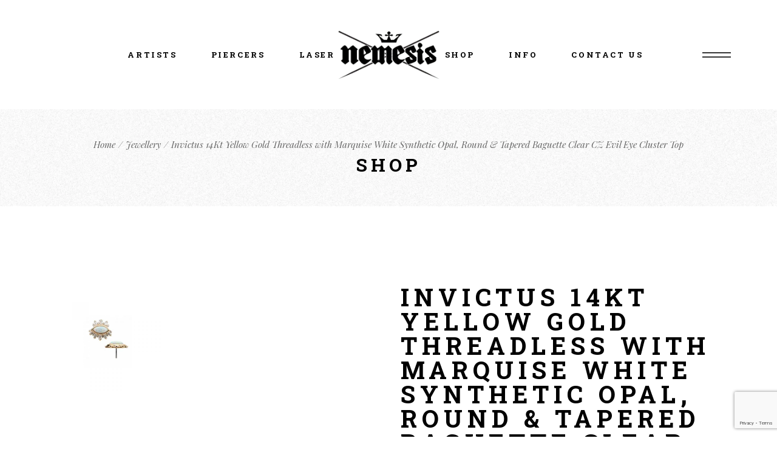

--- FILE ---
content_type: text/html; charset=UTF-8
request_url: https://nemesistattoo.uk/product/invictus-14kt-yellow-gold-threadless-with-marquise-white-synthetic-opal-round-tapered-baguette-clear-cz-evil-eye-cluster-top/
body_size: 40066
content:
<!DOCTYPE html>
<html dir="ltr" lang="en-GB" prefix="og: https://ogp.me/ns#">
<head>
	<meta charset="UTF-8">
	<meta name="viewport" content="width=device-width, initial-scale=1, user-scalable=yes">
	<link rel="profile" href="https://gmpg.org/xfn/11">
	
	
	<title>Invictus 14Kt Yellow Gold Threadless with Marquise White Synthetic Opal, Round &amp; Tapered Baguette Clear CZ Evil Eye Cluster Top - Nemesis</title>

		<!-- All in One SEO 4.9.2 - aioseo.com -->
	<meta name="description" content="14Kt Yellow Gold Threadless with Marquise White Synthetic Opal, Round &amp; Tapered Baguette Clear CZ Evil Eye Cluster Top is made of solid 14kt nickel-free Yellow Gold with durable 316LVM ASTM F-138 Implant Grade Steel Pin designed to be practical and easy to use. Fits all sizes of pins and bases in our threadless body jewelry line. Pin Gauge: 25g" />
	<meta name="robots" content="max-image-preview:large" />
	<link rel="canonical" href="https://nemesistattoo.uk/product/invictus-14kt-yellow-gold-threadless-with-marquise-white-synthetic-opal-round-tapered-baguette-clear-cz-evil-eye-cluster-top/" />
	<meta name="generator" content="All in One SEO (AIOSEO) 4.9.2" />
		<meta property="og:locale" content="en_GB" />
		<meta property="og:site_name" content="Nemesis - Tattoo &amp; Piercing" />
		<meta property="og:type" content="article" />
		<meta property="og:title" content="Invictus 14Kt Yellow Gold Threadless with Marquise White Synthetic Opal, Round &amp; Tapered Baguette Clear CZ Evil Eye Cluster Top - Nemesis" />
		<meta property="og:description" content="14Kt Yellow Gold Threadless with Marquise White Synthetic Opal, Round &amp; Tapered Baguette Clear CZ Evil Eye Cluster Top is made of solid 14kt nickel-free Yellow Gold with durable 316LVM ASTM F-138 Implant Grade Steel Pin designed to be practical and easy to use. Fits all sizes of pins and bases in our threadless body jewelry line. Pin Gauge: 25g" />
		<meta property="og:url" content="https://nemesistattoo.uk/product/invictus-14kt-yellow-gold-threadless-with-marquise-white-synthetic-opal-round-tapered-baguette-clear-cz-evil-eye-cluster-top/" />
		<meta property="article:published_time" content="2022-01-28T09:35:35+00:00" />
		<meta property="article:modified_time" content="2022-02-22T09:35:16+00:00" />
		<meta name="twitter:card" content="summary_large_image" />
		<meta name="twitter:title" content="Invictus 14Kt Yellow Gold Threadless with Marquise White Synthetic Opal, Round &amp; Tapered Baguette Clear CZ Evil Eye Cluster Top - Nemesis" />
		<meta name="twitter:description" content="14Kt Yellow Gold Threadless with Marquise White Synthetic Opal, Round &amp; Tapered Baguette Clear CZ Evil Eye Cluster Top is made of solid 14kt nickel-free Yellow Gold with durable 316LVM ASTM F-138 Implant Grade Steel Pin designed to be practical and easy to use. Fits all sizes of pins and bases in our threadless body jewelry line. Pin Gauge: 25g" />
		<script type="application/ld+json" class="aioseo-schema">
			{"@context":"https:\/\/schema.org","@graph":[{"@type":"BreadcrumbList","@id":"https:\/\/nemesistattoo.uk\/product\/invictus-14kt-yellow-gold-threadless-with-marquise-white-synthetic-opal-round-tapered-baguette-clear-cz-evil-eye-cluster-top\/#breadcrumblist","itemListElement":[{"@type":"ListItem","@id":"https:\/\/nemesistattoo.uk#listItem","position":1,"name":"Home","item":"https:\/\/nemesistattoo.uk","nextItem":{"@type":"ListItem","@id":"https:\/\/nemesistattoo.uk\/shop\/#listItem","name":"Shop"}},{"@type":"ListItem","@id":"https:\/\/nemesistattoo.uk\/shop\/#listItem","position":2,"name":"Shop","item":"https:\/\/nemesistattoo.uk\/shop\/","nextItem":{"@type":"ListItem","@id":"https:\/\/nemesistattoo.uk\/product-category\/jewellery\/#listItem","name":"Jewellery"},"previousItem":{"@type":"ListItem","@id":"https:\/\/nemesistattoo.uk#listItem","name":"Home"}},{"@type":"ListItem","@id":"https:\/\/nemesistattoo.uk\/product-category\/jewellery\/#listItem","position":3,"name":"Jewellery","item":"https:\/\/nemesistattoo.uk\/product-category\/jewellery\/","nextItem":{"@type":"ListItem","@id":"https:\/\/nemesistattoo.uk\/product\/invictus-14kt-yellow-gold-threadless-with-marquise-white-synthetic-opal-round-tapered-baguette-clear-cz-evil-eye-cluster-top\/#listItem","name":"Invictus 14Kt Yellow Gold Threadless with Marquise White Synthetic Opal, Round &#038; Tapered Baguette Clear CZ Evil Eye Cluster Top"},"previousItem":{"@type":"ListItem","@id":"https:\/\/nemesistattoo.uk\/shop\/#listItem","name":"Shop"}},{"@type":"ListItem","@id":"https:\/\/nemesistattoo.uk\/product\/invictus-14kt-yellow-gold-threadless-with-marquise-white-synthetic-opal-round-tapered-baguette-clear-cz-evil-eye-cluster-top\/#listItem","position":4,"name":"Invictus 14Kt Yellow Gold Threadless with Marquise White Synthetic Opal, Round &#038; Tapered Baguette Clear CZ Evil Eye Cluster Top","previousItem":{"@type":"ListItem","@id":"https:\/\/nemesistattoo.uk\/product-category\/jewellery\/#listItem","name":"Jewellery"}}]},{"@type":"ItemPage","@id":"https:\/\/nemesistattoo.uk\/product\/invictus-14kt-yellow-gold-threadless-with-marquise-white-synthetic-opal-round-tapered-baguette-clear-cz-evil-eye-cluster-top\/#itempage","url":"https:\/\/nemesistattoo.uk\/product\/invictus-14kt-yellow-gold-threadless-with-marquise-white-synthetic-opal-round-tapered-baguette-clear-cz-evil-eye-cluster-top\/","name":"Invictus 14Kt Yellow Gold Threadless with Marquise White Synthetic Opal, Round & Tapered Baguette Clear CZ Evil Eye Cluster Top - Nemesis","description":"14Kt Yellow Gold Threadless with Marquise White Synthetic Opal, Round & Tapered Baguette Clear CZ Evil Eye Cluster Top is made of solid 14kt nickel-free Yellow Gold with durable 316LVM ASTM F-138 Implant Grade Steel Pin designed to be practical and easy to use. Fits all sizes of pins and bases in our threadless body jewelry line. Pin Gauge: 25g","inLanguage":"en-GB","isPartOf":{"@id":"https:\/\/nemesistattoo.uk\/#website"},"breadcrumb":{"@id":"https:\/\/nemesistattoo.uk\/product\/invictus-14kt-yellow-gold-threadless-with-marquise-white-synthetic-opal-round-tapered-baguette-clear-cz-evil-eye-cluster-top\/#breadcrumblist"},"image":{"@type":"ImageObject","url":"https:\/\/nemesistattoo.uk\/wp-content\/uploads\/2022\/01\/14Kt-Yellow-Gold-Threadless-with-Marquise-White-Synthetic-Opal-Round-Tapered-Baguette-Clear-CZ-Evil-Eye-Cluster-Top.-155-1-piece.jpg","@id":"https:\/\/nemesistattoo.uk\/product\/invictus-14kt-yellow-gold-threadless-with-marquise-white-synthetic-opal-round-tapered-baguette-clear-cz-evil-eye-cluster-top\/#mainImage","width":800,"height":800},"primaryImageOfPage":{"@id":"https:\/\/nemesistattoo.uk\/product\/invictus-14kt-yellow-gold-threadless-with-marquise-white-synthetic-opal-round-tapered-baguette-clear-cz-evil-eye-cluster-top\/#mainImage"},"datePublished":"2022-01-28T09:35:35+00:00","dateModified":"2022-02-22T09:35:16+00:00"},{"@type":"Organization","@id":"https:\/\/nemesistattoo.uk\/#organization","name":"Nemesis","description":"Tattoo & Piercing","url":"https:\/\/nemesistattoo.uk\/"},{"@type":"WebSite","@id":"https:\/\/nemesistattoo.uk\/#website","url":"https:\/\/nemesistattoo.uk\/","name":"Nemesis","description":"Tattoo & Piercing","inLanguage":"en-GB","publisher":{"@id":"https:\/\/nemesistattoo.uk\/#organization"}}]}
		</script>
		<!-- All in One SEO -->

<!-- Google tag (gtag.js) consent mode dataLayer added by Site Kit -->
<script type="text/javascript" id="google_gtagjs-js-consent-mode-data-layer">
/* <![CDATA[ */
window.dataLayerPYS = window.dataLayerPYS || [];function gtag(){dataLayerPYS.push(arguments);}
gtag('consent', 'default', {"ad_personalization":"denied","ad_storage":"denied","ad_user_data":"denied","analytics_storage":"denied","functionality_storage":"denied","security_storage":"denied","personalization_storage":"denied","region":["AT","BE","BG","CH","CY","CZ","DE","DK","EE","ES","FI","FR","GB","GR","HR","HU","IE","IS","IT","LI","LT","LU","LV","MT","NL","NO","PL","PT","RO","SE","SI","SK"],"wait_for_update":500});
window._googlesitekitConsentCategoryMap = {"statistics":["analytics_storage"],"marketing":["ad_storage","ad_user_data","ad_personalization"],"functional":["functionality_storage","security_storage"],"preferences":["personalization_storage"]};
window._googlesitekitConsents = {"ad_personalization":"denied","ad_storage":"denied","ad_user_data":"denied","analytics_storage":"denied","functionality_storage":"denied","security_storage":"denied","personalization_storage":"denied","region":["AT","BE","BG","CH","CY","CZ","DE","DK","EE","ES","FI","FR","GB","GR","HR","HU","IE","IS","IT","LI","LT","LU","LV","MT","NL","NO","PL","PT","RO","SE","SI","SK"],"wait_for_update":500};
/* ]]> */
</script>
<!-- End Google tag (gtag.js) consent mode dataLayer added by Site Kit -->

<!-- Google Tag Manager by PYS -->
    <script data-cfasync="false" data-pagespeed-no-defer>
	    window.dataLayerPYS = window.dataLayerPYS || [];
	</script>
<!-- End Google Tag Manager by PYS --><script type='application/javascript'  id='pys-version-script'>console.log('PixelYourSite Free version 11.1.5.1');</script>
<link rel='dns-prefetch' href='//ajax.googleapis.com' />
<link rel='dns-prefetch' href='//www.google.com' />
<link rel='dns-prefetch' href='//www.googletagmanager.com' />
<link rel='dns-prefetch' href='//fonts.googleapis.com' />
<link rel="alternate" type="application/rss+xml" title="Nemesis &raquo; Feed" href="https://nemesistattoo.uk/feed/" />
<link rel="alternate" type="application/rss+xml" title="Nemesis &raquo; Comments Feed" href="https://nemesistattoo.uk/comments/feed/" />
<link rel="alternate" type="application/rss+xml" title="Nemesis &raquo; Invictus 14Kt Yellow Gold Threadless with Marquise White Synthetic Opal, Round &#038; Tapered Baguette Clear CZ Evil Eye Cluster Top Comments Feed" href="https://nemesistattoo.uk/product/invictus-14kt-yellow-gold-threadless-with-marquise-white-synthetic-opal-round-tapered-baguette-clear-cz-evil-eye-cluster-top/feed/" />
<link rel="alternate" title="oEmbed (JSON)" type="application/json+oembed" href="https://nemesistattoo.uk/wp-json/oembed/1.0/embed?url=https%3A%2F%2Fnemesistattoo.uk%2Fproduct%2Finvictus-14kt-yellow-gold-threadless-with-marquise-white-synthetic-opal-round-tapered-baguette-clear-cz-evil-eye-cluster-top%2F" />
<link rel="alternate" title="oEmbed (XML)" type="text/xml+oembed" href="https://nemesistattoo.uk/wp-json/oembed/1.0/embed?url=https%3A%2F%2Fnemesistattoo.uk%2Fproduct%2Finvictus-14kt-yellow-gold-threadless-with-marquise-white-synthetic-opal-round-tapered-baguette-clear-cz-evil-eye-cluster-top%2F&#038;format=xml" />
<style id='wp-img-auto-sizes-contain-inline-css' type='text/css'>
img:is([sizes=auto i],[sizes^="auto," i]){contain-intrinsic-size:3000px 1500px}
/*# sourceURL=wp-img-auto-sizes-contain-inline-css */
</style>

<link rel='stylesheet' id='dripicons-css' href='https://nemesistattoo.uk/wp-content/plugins/tristero-core/inc/icons/dripicons/assets/css/dripicons.min.css?ver=6.9' type='text/css' media='all' />
<link rel='stylesheet' id='elegant-icons-css' href='https://nemesistattoo.uk/wp-content/plugins/tristero-core/inc/icons/elegant-icons/assets/css/elegant-icons.min.css?ver=6.9' type='text/css' media='all' />
<link rel='stylesheet' id='font-awesome-css' href='https://nemesistattoo.uk/wp-content/plugins/tristero-core/inc/icons/font-awesome/assets/css/all.min.css?ver=6.9' type='text/css' media='all' />
<link rel='stylesheet' id='ionicons-css' href='https://nemesistattoo.uk/wp-content/plugins/tristero-core/inc/icons/ionicons/assets/css/ionicons.min.css?ver=6.9' type='text/css' media='all' />
<link rel='stylesheet' id='linea-icons-css' href='https://nemesistattoo.uk/wp-content/plugins/tristero-core/inc/icons/linea-icons/assets/css/linea-icons.min.css?ver=6.9' type='text/css' media='all' />
<link rel='stylesheet' id='linear-icons-css' href='https://nemesistattoo.uk/wp-content/plugins/tristero-core/inc/icons/linear-icons/assets/css/linear-icons.min.css?ver=6.9' type='text/css' media='all' />
<link rel='stylesheet' id='material-icons-css' href='https://fonts.googleapis.com/icon?family=Material+Icons&#038;ver=6.9' type='text/css' media='all' />
<link rel='stylesheet' id='simple-line-icons-css' href='https://nemesistattoo.uk/wp-content/plugins/tristero-core/inc/icons/simple-line-icons/assets/css/simple-line-icons.min.css?ver=6.9' type='text/css' media='all' />
<style id='wp-emoji-styles-inline-css' type='text/css'>

	img.wp-smiley, img.emoji {
		display: inline !important;
		border: none !important;
		box-shadow: none !important;
		height: 1em !important;
		width: 1em !important;
		margin: 0 0.07em !important;
		vertical-align: -0.1em !important;
		background: none !important;
		padding: 0 !important;
	}
/*# sourceURL=wp-emoji-styles-inline-css */
</style>
<link rel='stylesheet' id='wp-block-library-css' href='https://nemesistattoo.uk/wp-includes/css/dist/block-library/style.min.css?ver=6.9' type='text/css' media='all' />
<style id='classic-theme-styles-inline-css' type='text/css'>
/*! This file is auto-generated */
.wp-block-button__link{color:#fff;background-color:#32373c;border-radius:9999px;box-shadow:none;text-decoration:none;padding:calc(.667em + 2px) calc(1.333em + 2px);font-size:1.125em}.wp-block-file__button{background:#32373c;color:#fff;text-decoration:none}
/*# sourceURL=/wp-includes/css/classic-themes.min.css */
</style>
<link rel='stylesheet' id='aioseo/css/src/vue/standalone/blocks/table-of-contents/global.scss-css' href='https://nemesistattoo.uk/wp-content/plugins/all-in-one-seo-pack/dist/Lite/assets/css/table-of-contents/global.e90f6d47.css?ver=4.9.2' type='text/css' media='all' />
<style id='ce4wp-subscribe-style-inline-css' type='text/css'>
.wp-block-ce4wp-subscribe{max-width:840px;margin:0 auto}.wp-block-ce4wp-subscribe .title{margin-bottom:0}.wp-block-ce4wp-subscribe .subTitle{margin-top:0;font-size:0.8em}.wp-block-ce4wp-subscribe .disclaimer{margin-top:5px;font-size:0.8em}.wp-block-ce4wp-subscribe .disclaimer .disclaimer-label{margin-left:10px}.wp-block-ce4wp-subscribe .inputBlock{width:100%;margin-bottom:10px}.wp-block-ce4wp-subscribe .inputBlock input{width:100%}.wp-block-ce4wp-subscribe .inputBlock label{display:inline-block}.wp-block-ce4wp-subscribe .submit-button{margin-top:25px;display:block}.wp-block-ce4wp-subscribe .required-text{display:inline-block;margin:0;padding:0;margin-left:0.3em}.wp-block-ce4wp-subscribe .onSubmission{height:0;max-width:840px;margin:0 auto}.wp-block-ce4wp-subscribe .firstNameSummary .lastNameSummary{text-transform:capitalize}.wp-block-ce4wp-subscribe .ce4wp-inline-notification{display:flex;flex-direction:row;align-items:center;padding:13px 10px;width:100%;height:40px;border-style:solid;border-color:orange;border-width:1px;border-left-width:4px;border-radius:3px;background:rgba(255,133,15,0.1);flex:none;order:0;flex-grow:1;margin:0px 0px}.wp-block-ce4wp-subscribe .ce4wp-inline-warning-text{font-style:normal;font-weight:normal;font-size:16px;line-height:20px;display:flex;align-items:center;color:#571600;margin-left:9px}.wp-block-ce4wp-subscribe .ce4wp-inline-warning-icon{color:orange}.wp-block-ce4wp-subscribe .ce4wp-inline-warning-arrow{color:#571600;margin-left:auto}.wp-block-ce4wp-subscribe .ce4wp-banner-clickable{cursor:pointer}.ce4wp-link{cursor:pointer}

.no-flex{display:block}.sub-header{margin-bottom:1em}


/*# sourceURL=https://nemesistattoo.uk/wp-content/plugins/creative-mail-by-constant-contact/assets/js/block/subscribe.css */
</style>
<style id='global-styles-inline-css' type='text/css'>
:root{--wp--preset--aspect-ratio--square: 1;--wp--preset--aspect-ratio--4-3: 4/3;--wp--preset--aspect-ratio--3-4: 3/4;--wp--preset--aspect-ratio--3-2: 3/2;--wp--preset--aspect-ratio--2-3: 2/3;--wp--preset--aspect-ratio--16-9: 16/9;--wp--preset--aspect-ratio--9-16: 9/16;--wp--preset--color--black: #000000;--wp--preset--color--cyan-bluish-gray: #abb8c3;--wp--preset--color--white: #ffffff;--wp--preset--color--pale-pink: #f78da7;--wp--preset--color--vivid-red: #cf2e2e;--wp--preset--color--luminous-vivid-orange: #ff6900;--wp--preset--color--luminous-vivid-amber: #fcb900;--wp--preset--color--light-green-cyan: #7bdcb5;--wp--preset--color--vivid-green-cyan: #00d084;--wp--preset--color--pale-cyan-blue: #8ed1fc;--wp--preset--color--vivid-cyan-blue: #0693e3;--wp--preset--color--vivid-purple: #9b51e0;--wp--preset--gradient--vivid-cyan-blue-to-vivid-purple: linear-gradient(135deg,rgb(6,147,227) 0%,rgb(155,81,224) 100%);--wp--preset--gradient--light-green-cyan-to-vivid-green-cyan: linear-gradient(135deg,rgb(122,220,180) 0%,rgb(0,208,130) 100%);--wp--preset--gradient--luminous-vivid-amber-to-luminous-vivid-orange: linear-gradient(135deg,rgb(252,185,0) 0%,rgb(255,105,0) 100%);--wp--preset--gradient--luminous-vivid-orange-to-vivid-red: linear-gradient(135deg,rgb(255,105,0) 0%,rgb(207,46,46) 100%);--wp--preset--gradient--very-light-gray-to-cyan-bluish-gray: linear-gradient(135deg,rgb(238,238,238) 0%,rgb(169,184,195) 100%);--wp--preset--gradient--cool-to-warm-spectrum: linear-gradient(135deg,rgb(74,234,220) 0%,rgb(151,120,209) 20%,rgb(207,42,186) 40%,rgb(238,44,130) 60%,rgb(251,105,98) 80%,rgb(254,248,76) 100%);--wp--preset--gradient--blush-light-purple: linear-gradient(135deg,rgb(255,206,236) 0%,rgb(152,150,240) 100%);--wp--preset--gradient--blush-bordeaux: linear-gradient(135deg,rgb(254,205,165) 0%,rgb(254,45,45) 50%,rgb(107,0,62) 100%);--wp--preset--gradient--luminous-dusk: linear-gradient(135deg,rgb(255,203,112) 0%,rgb(199,81,192) 50%,rgb(65,88,208) 100%);--wp--preset--gradient--pale-ocean: linear-gradient(135deg,rgb(255,245,203) 0%,rgb(182,227,212) 50%,rgb(51,167,181) 100%);--wp--preset--gradient--electric-grass: linear-gradient(135deg,rgb(202,248,128) 0%,rgb(113,206,126) 100%);--wp--preset--gradient--midnight: linear-gradient(135deg,rgb(2,3,129) 0%,rgb(40,116,252) 100%);--wp--preset--font-size--small: 13px;--wp--preset--font-size--medium: 20px;--wp--preset--font-size--large: 36px;--wp--preset--font-size--x-large: 42px;--wp--preset--spacing--20: 0.44rem;--wp--preset--spacing--30: 0.67rem;--wp--preset--spacing--40: 1rem;--wp--preset--spacing--50: 1.5rem;--wp--preset--spacing--60: 2.25rem;--wp--preset--spacing--70: 3.38rem;--wp--preset--spacing--80: 5.06rem;--wp--preset--shadow--natural: 6px 6px 9px rgba(0, 0, 0, 0.2);--wp--preset--shadow--deep: 12px 12px 50px rgba(0, 0, 0, 0.4);--wp--preset--shadow--sharp: 6px 6px 0px rgba(0, 0, 0, 0.2);--wp--preset--shadow--outlined: 6px 6px 0px -3px rgb(255, 255, 255), 6px 6px rgb(0, 0, 0);--wp--preset--shadow--crisp: 6px 6px 0px rgb(0, 0, 0);}:where(.is-layout-flex){gap: 0.5em;}:where(.is-layout-grid){gap: 0.5em;}body .is-layout-flex{display: flex;}.is-layout-flex{flex-wrap: wrap;align-items: center;}.is-layout-flex > :is(*, div){margin: 0;}body .is-layout-grid{display: grid;}.is-layout-grid > :is(*, div){margin: 0;}:where(.wp-block-columns.is-layout-flex){gap: 2em;}:where(.wp-block-columns.is-layout-grid){gap: 2em;}:where(.wp-block-post-template.is-layout-flex){gap: 1.25em;}:where(.wp-block-post-template.is-layout-grid){gap: 1.25em;}.has-black-color{color: var(--wp--preset--color--black) !important;}.has-cyan-bluish-gray-color{color: var(--wp--preset--color--cyan-bluish-gray) !important;}.has-white-color{color: var(--wp--preset--color--white) !important;}.has-pale-pink-color{color: var(--wp--preset--color--pale-pink) !important;}.has-vivid-red-color{color: var(--wp--preset--color--vivid-red) !important;}.has-luminous-vivid-orange-color{color: var(--wp--preset--color--luminous-vivid-orange) !important;}.has-luminous-vivid-amber-color{color: var(--wp--preset--color--luminous-vivid-amber) !important;}.has-light-green-cyan-color{color: var(--wp--preset--color--light-green-cyan) !important;}.has-vivid-green-cyan-color{color: var(--wp--preset--color--vivid-green-cyan) !important;}.has-pale-cyan-blue-color{color: var(--wp--preset--color--pale-cyan-blue) !important;}.has-vivid-cyan-blue-color{color: var(--wp--preset--color--vivid-cyan-blue) !important;}.has-vivid-purple-color{color: var(--wp--preset--color--vivid-purple) !important;}.has-black-background-color{background-color: var(--wp--preset--color--black) !important;}.has-cyan-bluish-gray-background-color{background-color: var(--wp--preset--color--cyan-bluish-gray) !important;}.has-white-background-color{background-color: var(--wp--preset--color--white) !important;}.has-pale-pink-background-color{background-color: var(--wp--preset--color--pale-pink) !important;}.has-vivid-red-background-color{background-color: var(--wp--preset--color--vivid-red) !important;}.has-luminous-vivid-orange-background-color{background-color: var(--wp--preset--color--luminous-vivid-orange) !important;}.has-luminous-vivid-amber-background-color{background-color: var(--wp--preset--color--luminous-vivid-amber) !important;}.has-light-green-cyan-background-color{background-color: var(--wp--preset--color--light-green-cyan) !important;}.has-vivid-green-cyan-background-color{background-color: var(--wp--preset--color--vivid-green-cyan) !important;}.has-pale-cyan-blue-background-color{background-color: var(--wp--preset--color--pale-cyan-blue) !important;}.has-vivid-cyan-blue-background-color{background-color: var(--wp--preset--color--vivid-cyan-blue) !important;}.has-vivid-purple-background-color{background-color: var(--wp--preset--color--vivid-purple) !important;}.has-black-border-color{border-color: var(--wp--preset--color--black) !important;}.has-cyan-bluish-gray-border-color{border-color: var(--wp--preset--color--cyan-bluish-gray) !important;}.has-white-border-color{border-color: var(--wp--preset--color--white) !important;}.has-pale-pink-border-color{border-color: var(--wp--preset--color--pale-pink) !important;}.has-vivid-red-border-color{border-color: var(--wp--preset--color--vivid-red) !important;}.has-luminous-vivid-orange-border-color{border-color: var(--wp--preset--color--luminous-vivid-orange) !important;}.has-luminous-vivid-amber-border-color{border-color: var(--wp--preset--color--luminous-vivid-amber) !important;}.has-light-green-cyan-border-color{border-color: var(--wp--preset--color--light-green-cyan) !important;}.has-vivid-green-cyan-border-color{border-color: var(--wp--preset--color--vivid-green-cyan) !important;}.has-pale-cyan-blue-border-color{border-color: var(--wp--preset--color--pale-cyan-blue) !important;}.has-vivid-cyan-blue-border-color{border-color: var(--wp--preset--color--vivid-cyan-blue) !important;}.has-vivid-purple-border-color{border-color: var(--wp--preset--color--vivid-purple) !important;}.has-vivid-cyan-blue-to-vivid-purple-gradient-background{background: var(--wp--preset--gradient--vivid-cyan-blue-to-vivid-purple) !important;}.has-light-green-cyan-to-vivid-green-cyan-gradient-background{background: var(--wp--preset--gradient--light-green-cyan-to-vivid-green-cyan) !important;}.has-luminous-vivid-amber-to-luminous-vivid-orange-gradient-background{background: var(--wp--preset--gradient--luminous-vivid-amber-to-luminous-vivid-orange) !important;}.has-luminous-vivid-orange-to-vivid-red-gradient-background{background: var(--wp--preset--gradient--luminous-vivid-orange-to-vivid-red) !important;}.has-very-light-gray-to-cyan-bluish-gray-gradient-background{background: var(--wp--preset--gradient--very-light-gray-to-cyan-bluish-gray) !important;}.has-cool-to-warm-spectrum-gradient-background{background: var(--wp--preset--gradient--cool-to-warm-spectrum) !important;}.has-blush-light-purple-gradient-background{background: var(--wp--preset--gradient--blush-light-purple) !important;}.has-blush-bordeaux-gradient-background{background: var(--wp--preset--gradient--blush-bordeaux) !important;}.has-luminous-dusk-gradient-background{background: var(--wp--preset--gradient--luminous-dusk) !important;}.has-pale-ocean-gradient-background{background: var(--wp--preset--gradient--pale-ocean) !important;}.has-electric-grass-gradient-background{background: var(--wp--preset--gradient--electric-grass) !important;}.has-midnight-gradient-background{background: var(--wp--preset--gradient--midnight) !important;}.has-small-font-size{font-size: var(--wp--preset--font-size--small) !important;}.has-medium-font-size{font-size: var(--wp--preset--font-size--medium) !important;}.has-large-font-size{font-size: var(--wp--preset--font-size--large) !important;}.has-x-large-font-size{font-size: var(--wp--preset--font-size--x-large) !important;}
:where(.wp-block-post-template.is-layout-flex){gap: 1.25em;}:where(.wp-block-post-template.is-layout-grid){gap: 1.25em;}
:where(.wp-block-term-template.is-layout-flex){gap: 1.25em;}:where(.wp-block-term-template.is-layout-grid){gap: 1.25em;}
:where(.wp-block-columns.is-layout-flex){gap: 2em;}:where(.wp-block-columns.is-layout-grid){gap: 2em;}
:root :where(.wp-block-pullquote){font-size: 1.5em;line-height: 1.6;}
/*# sourceURL=global-styles-inline-css */
</style>
<link rel='stylesheet' id='dnd-upload-cf7-css' href='https://nemesistattoo.uk/wp-content/plugins/drag-and-drop-multiple-file-upload-contact-form-7/assets/css/dnd-upload-cf7.css?ver=1.3.9.3' type='text/css' media='all' />
<link rel='stylesheet' id='dswcf7-signpad-style-css' href='https://nemesistattoo.uk/wp-content/plugins/signature-field-with-contact-form-7/public/css/signature-pad.css?ver=6.9' type='text/css' media='all' />
<link rel='stylesheet' id='contact-form-7-css' href='https://nemesistattoo.uk/wp-content/plugins/contact-form-7/includes/css/styles.css?ver=6.1.4' type='text/css' media='all' />
<link rel='stylesheet' id='DSCF7-front-css-css' href='https://nemesistattoo.uk/wp-content/plugins/digital-signature-for-contact-form-7/assets/css/front.css?ver=1.0.0' type='text/css' media='all' />
<style id='woocommerce-inline-inline-css' type='text/css'>
.woocommerce form .form-row .required { visibility: visible; }
/*# sourceURL=woocommerce-inline-inline-css */
</style>
<link rel='stylesheet' id='cf7-pdf-generation-public-css-css' href='https://nemesistattoo.uk/wp-content/plugins/generate-pdf-using-contact-form-7/assets/css/cf7-pdf-generation-public-min.css?ver=1.2' type='text/css' media='all' />
<link rel='stylesheet' id='qi-addons-for-elementor-grid-style-css' href='https://nemesistattoo.uk/wp-content/plugins/qi-addons-for-elementor/assets/css/grid.min.css?ver=1.9.5' type='text/css' media='all' />
<link rel='stylesheet' id='qi-addons-for-elementor-helper-parts-style-css' href='https://nemesistattoo.uk/wp-content/plugins/qi-addons-for-elementor/assets/css/helper-parts.min.css?ver=1.9.5' type='text/css' media='all' />
<link rel='stylesheet' id='qi-addons-for-elementor-style-css' href='https://nemesistattoo.uk/wp-content/plugins/qi-addons-for-elementor/assets/css/main.min.css?ver=1.9.5' type='text/css' media='all' />
<link rel='stylesheet' id='select2-css' href='https://nemesistattoo.uk/wp-content/plugins/woocommerce/assets/css/select2.css?ver=10.4.3' type='text/css' media='all' />
<link rel='stylesheet' id='tristero-core-dashboard-style-css' href='https://nemesistattoo.uk/wp-content/plugins/tristero-core/inc/core-dashboard/assets/css/core-dashboard.min.css?ver=6.9' type='text/css' media='all' />
<link rel='stylesheet' id='perfect-scrollbar-css' href='https://nemesistattoo.uk/wp-content/plugins/tristero-core/assets/plugins/perfect-scrollbar/perfect-scrollbar.css?ver=6.9' type='text/css' media='all' />
<link rel='stylesheet' id='tristero-main-css' href='https://nemesistattoo.uk/wp-content/themes/tristero/assets/css/main.min.css?ver=6.9' type='text/css' media='all' />
<link rel='stylesheet' id='tristero-core-style-css' href='https://nemesistattoo.uk/wp-content/plugins/tristero-core/assets/css/tristero-core.min.css?ver=6.9' type='text/css' media='all' />
<link rel='stylesheet' id='gateway-css' href='https://nemesistattoo.uk/wp-content/plugins/woocommerce-paypal-payments/modules/ppcp-button/assets/css/gateway.css?ver=3.3.1' type='text/css' media='all' />
<link rel='stylesheet' id='tristero-style-css' href='https://nemesistattoo.uk/wp-content/themes/tristero/style.css?ver=6.9' type='text/css' media='all' />
<style id='tristero-style-inline-css' type='text/css'>
#qodef-page-footer-top-area { background-color: #000000; background: 0 #000000 !important;}#qodef-page-footer-bottom-area { background-color: #000000; background: 0 #000000 !important;border-top-color: #4d4d4d;border-top-width: 1px;}#qodef-side-area { background-color: #000000;}.qodef-page-title { height: 160px;}.qodef-header--divided #qodef-page-header { height: 180px;}
/*# sourceURL=tristero-style-inline-css */
</style>
<link rel='stylesheet' id='swiper-css' href='https://nemesistattoo.uk/wp-content/plugins/qi-addons-for-elementor/assets/plugins/swiper/8.4.5/swiper.min.css?ver=8.4.5' type='text/css' media='all' />
<link rel='stylesheet' id='magnific-popup-css' href='https://nemesistattoo.uk/wp-content/themes/tristero/assets/plugins/magnific-popup/magnific-popup.css?ver=6.9' type='text/css' media='all' />
<link rel='stylesheet' id='tristero-google-fonts-css' href='https://fonts.googleapis.com/css?family=Roboto+Slab%3A300%2Ci400%2C500%2C600%2C700%2C800%7CRoboto%3A300%2Ci400%2C500%2C600%2C700%2C800%7CPlayfair+Display%3A300%2Ci400%2C500%2C600%2C700%2C800&#038;subset=latin-ext&#038;ver=1.0.0' type='text/css' media='all' />
<script type="text/javascript" id="jquery-core-js-extra">
/* <![CDATA[ */
var pysFacebookRest = {"restApiUrl":"https://nemesistattoo.uk/wp-json/pys-facebook/v1/event","debug":""};
//# sourceURL=jquery-core-js-extra
/* ]]> */
</script>
<script type="text/javascript" src="https://nemesistattoo.uk/wp-includes/js/jquery/jquery.min.js?ver=3.7.1" id="jquery-core-js"></script>
<script type="text/javascript" src="https://nemesistattoo.uk/wp-includes/js/jquery/jquery-migrate.min.js?ver=3.4.1" id="jquery-migrate-js"></script>
<script type="text/javascript" src="https://nemesistattoo.uk/wp-content/plugins/signature-field-with-contact-form-7/public/js/signature-pad.min.js?ver=6.9" id="dswcf7-signpad-js"></script>
<script type="text/javascript" src="https://nemesistattoo.uk/wp-content/plugins/signature-field-with-contact-form-7/public/js/design.js?ver=1769490500" id="dswcf7-sign-js-js"></script>
<script type="text/javascript" src="https://nemesistattoo.uk/wp-content/plugins/digital-signature-for-contact-form-7/assets/js/digital_signature_pad.js?ver=1.0.0" id="DSCF7-jquery-sign-js-js"></script>
<script type="text/javascript" src="https://nemesistattoo.uk/wp-content/plugins/recaptcha-woo/js/rcfwc.js?ver=1.0" id="rcfwc-js-js" defer="defer" data-wp-strategy="defer"></script>
<script type="text/javascript" src="https://www.google.com/recaptcha/api.js?hl=en_GB" id="recaptcha-js" defer="defer" data-wp-strategy="defer"></script>
<script type="text/javascript" src="https://nemesistattoo.uk/wp-content/plugins/woocommerce/assets/js/jquery-blockui/jquery.blockUI.min.js?ver=2.7.0-wc.10.4.3" id="wc-jquery-blockui-js" defer="defer" data-wp-strategy="defer"></script>
<script type="text/javascript" id="wc-add-to-cart-js-extra">
/* <![CDATA[ */
var wc_add_to_cart_params = {"ajax_url":"/wp-admin/admin-ajax.php","wc_ajax_url":"/?wc-ajax=%%endpoint%%","i18n_view_cart":"View basket","cart_url":"https://nemesistattoo.uk/cart/","is_cart":"","cart_redirect_after_add":"no"};
//# sourceURL=wc-add-to-cart-js-extra
/* ]]> */
</script>
<script type="text/javascript" src="https://nemesistattoo.uk/wp-content/plugins/woocommerce/assets/js/frontend/add-to-cart.min.js?ver=10.4.3" id="wc-add-to-cart-js" defer="defer" data-wp-strategy="defer"></script>
<script type="text/javascript" src="https://nemesistattoo.uk/wp-content/plugins/woocommerce/assets/js/zoom/jquery.zoom.min.js?ver=1.7.21-wc.10.4.3" id="wc-zoom-js" defer="defer" data-wp-strategy="defer"></script>
<script type="text/javascript" id="wc-single-product-js-extra">
/* <![CDATA[ */
var wc_single_product_params = {"i18n_required_rating_text":"Please select a rating","i18n_rating_options":["1 of 5 stars","2 of 5 stars","3 of 5 stars","4 of 5 stars","5 of 5 stars"],"i18n_product_gallery_trigger_text":"View full-screen image gallery","review_rating_required":"yes","flexslider":{"rtl":false,"animation":"slide","smoothHeight":true,"directionNav":false,"controlNav":"thumbnails","slideshow":false,"animationSpeed":500,"animationLoop":false,"allowOneSlide":false},"zoom_enabled":"1","zoom_options":[],"photoswipe_enabled":"","photoswipe_options":{"shareEl":false,"closeOnScroll":false,"history":false,"hideAnimationDuration":0,"showAnimationDuration":0},"flexslider_enabled":""};
//# sourceURL=wc-single-product-js-extra
/* ]]> */
</script>
<script type="text/javascript" src="https://nemesistattoo.uk/wp-content/plugins/woocommerce/assets/js/frontend/single-product.min.js?ver=10.4.3" id="wc-single-product-js" defer="defer" data-wp-strategy="defer"></script>
<script type="text/javascript" src="https://nemesistattoo.uk/wp-content/plugins/woocommerce/assets/js/js-cookie/js.cookie.min.js?ver=2.1.4-wc.10.4.3" id="wc-js-cookie-js" defer="defer" data-wp-strategy="defer"></script>
<script type="text/javascript" id="woocommerce-js-extra">
/* <![CDATA[ */
var woocommerce_params = {"ajax_url":"/wp-admin/admin-ajax.php","wc_ajax_url":"/?wc-ajax=%%endpoint%%","i18n_password_show":"Show password","i18n_password_hide":"Hide password"};
//# sourceURL=woocommerce-js-extra
/* ]]> */
</script>
<script type="text/javascript" src="https://nemesistattoo.uk/wp-content/plugins/woocommerce/assets/js/frontend/woocommerce.min.js?ver=10.4.3" id="woocommerce-js" defer="defer" data-wp-strategy="defer"></script>
<script type="text/javascript" src="https://nemesistattoo.uk/wp-content/plugins/generate-pdf-using-contact-form-7/assets/js/cf7-pdf-generation-public-min.js?ver=1.2" id="cf7-pdf-generation-public-js-js"></script>
<script type="text/javascript" src="https://nemesistattoo.uk/wp-content/plugins/woocommerce/assets/js/select2/select2.full.min.js?ver=4.0.3-wc.10.4.3" id="wc-select2-js" defer="defer" data-wp-strategy="defer"></script>
<script type="text/javascript" id="WCPAY_ASSETS-js-extra">
/* <![CDATA[ */
var wcpayAssets = {"url":"https://nemesistattoo.uk/wp-content/plugins/woocommerce-payments/dist/"};
//# sourceURL=WCPAY_ASSETS-js-extra
/* ]]> */
</script>
<script type="text/javascript" src="https://nemesistattoo.uk/wp-content/plugins/pixelyoursite/dist/scripts/jquery.bind-first-0.2.3.min.js?ver=0.2.3" id="jquery-bind-first-js"></script>
<script type="text/javascript" src="https://nemesistattoo.uk/wp-content/plugins/pixelyoursite/dist/scripts/js.cookie-2.1.3.min.js?ver=2.1.3" id="js-cookie-pys-js"></script>
<script type="text/javascript" src="https://nemesistattoo.uk/wp-content/plugins/pixelyoursite/dist/scripts/tld.min.js?ver=2.3.1" id="js-tld-js"></script>
<script type="text/javascript" id="pys-js-extra">
/* <![CDATA[ */
var pysOptions = {"staticEvents":{"facebook":{"woo_view_content":[{"delay":0,"type":"static","name":"ViewContent","pixelIds":["262342866449783"],"eventID":"c553ec97-beb2-4c09-96f8-73134b987d7c","params":{"content_ids":["7509"],"content_type":"product_group","tags":"Gold, Invictus, Jewellery, Opal","content_name":"Invictus 14Kt Yellow Gold Threadless with Marquise White Synthetic Opal, Round & Tapered Baguette Clear CZ Evil Eye Cluster Top","category_name":"Jewellery","value":"155","currency":"GBP","contents":[{"id":"7509","quantity":1}],"product_price":"155","page_title":"Invictus 14Kt Yellow Gold Threadless with Marquise White Synthetic Opal, Round & Tapered Baguette Clear CZ Evil Eye Cluster Top","post_type":"product","post_id":7509,"plugin":"PixelYourSite","user_role":"guest","event_url":"nemesistattoo.uk/product/invictus-14kt-yellow-gold-threadless-with-marquise-white-synthetic-opal-round-tapered-baguette-clear-cz-evil-eye-cluster-top/"},"e_id":"woo_view_content","ids":[],"hasTimeWindow":false,"timeWindow":0,"woo_order":"","edd_order":""}],"init_event":[{"delay":0,"type":"static","ajaxFire":false,"name":"PageView","pixelIds":["262342866449783"],"eventID":"544403e8-2426-42a0-a424-cbdf2706a67d","params":{"page_title":"Invictus 14Kt Yellow Gold Threadless with Marquise White Synthetic Opal, Round & Tapered Baguette Clear CZ Evil Eye Cluster Top","post_type":"product","post_id":7509,"plugin":"PixelYourSite","user_role":"guest","event_url":"nemesistattoo.uk/product/invictus-14kt-yellow-gold-threadless-with-marquise-white-synthetic-opal-round-tapered-baguette-clear-cz-evil-eye-cluster-top/"},"e_id":"init_event","ids":[],"hasTimeWindow":false,"timeWindow":0,"woo_order":"","edd_order":""}]}},"dynamicEvents":{"automatic_event_form":{"facebook":{"delay":0,"type":"dyn","name":"Form","pixelIds":["262342866449783"],"eventID":"87cc87b7-bcb8-4392-8dc0-fc91f3210583","params":{"page_title":"Invictus 14Kt Yellow Gold Threadless with Marquise White Synthetic Opal, Round & Tapered Baguette Clear CZ Evil Eye Cluster Top","post_type":"product","post_id":7509,"plugin":"PixelYourSite","user_role":"guest","event_url":"nemesistattoo.uk/product/invictus-14kt-yellow-gold-threadless-with-marquise-white-synthetic-opal-round-tapered-baguette-clear-cz-evil-eye-cluster-top/"},"e_id":"automatic_event_form","ids":[],"hasTimeWindow":false,"timeWindow":0,"woo_order":"","edd_order":""}},"automatic_event_download":{"facebook":{"delay":0,"type":"dyn","name":"Download","extensions":["","doc","exe","js","pdf","ppt","tgz","zip","xls"],"pixelIds":["262342866449783"],"eventID":"63630230-1a79-45b7-95e4-6503856a789e","params":{"page_title":"Invictus 14Kt Yellow Gold Threadless with Marquise White Synthetic Opal, Round & Tapered Baguette Clear CZ Evil Eye Cluster Top","post_type":"product","post_id":7509,"plugin":"PixelYourSite","user_role":"guest","event_url":"nemesistattoo.uk/product/invictus-14kt-yellow-gold-threadless-with-marquise-white-synthetic-opal-round-tapered-baguette-clear-cz-evil-eye-cluster-top/"},"e_id":"automatic_event_download","ids":[],"hasTimeWindow":false,"timeWindow":0,"woo_order":"","edd_order":""}},"automatic_event_comment":{"facebook":{"delay":0,"type":"dyn","name":"Comment","pixelIds":["262342866449783"],"eventID":"b54a3de2-40c6-4fff-bb55-754b85634b73","params":{"page_title":"Invictus 14Kt Yellow Gold Threadless with Marquise White Synthetic Opal, Round & Tapered Baguette Clear CZ Evil Eye Cluster Top","post_type":"product","post_id":7509,"plugin":"PixelYourSite","user_role":"guest","event_url":"nemesistattoo.uk/product/invictus-14kt-yellow-gold-threadless-with-marquise-white-synthetic-opal-round-tapered-baguette-clear-cz-evil-eye-cluster-top/"},"e_id":"automatic_event_comment","ids":[],"hasTimeWindow":false,"timeWindow":0,"woo_order":"","edd_order":""}}},"triggerEvents":[],"triggerEventTypes":[],"facebook":{"pixelIds":["262342866449783"],"advancedMatching":{"external_id":"cefafbbbbfdcecbadfd"},"advancedMatchingEnabled":true,"removeMetadata":false,"wooVariableAsSimple":false,"serverApiEnabled":true,"wooCRSendFromServer":false,"send_external_id":null,"enabled_medical":false,"do_not_track_medical_param":["event_url","post_title","page_title","landing_page","content_name","categories","category_name","tags"],"meta_ldu":false},"ga":{"trackingIds":["UA-264544956-1"],"commentEventEnabled":true,"downloadEnabled":true,"formEventEnabled":true,"crossDomainEnabled":false,"crossDomainAcceptIncoming":false,"crossDomainDomains":[],"isDebugEnabled":[],"serverContainerUrls":{"UA-264544956-1":{"enable_server_container":"","server_container_url":"","transport_url":""}},"additionalConfig":{"UA-264544956-1":{"first_party_collection":true}},"disableAdvertisingFeatures":false,"disableAdvertisingPersonalization":false,"wooVariableAsSimple":true,"custom_page_view_event":false},"debug":"","siteUrl":"https://nemesistattoo.uk","ajaxUrl":"https://nemesistattoo.uk/wp-admin/admin-ajax.php","ajax_event":"90545390f6","enable_remove_download_url_param":"1","cookie_duration":"7","last_visit_duration":"60","enable_success_send_form":"","ajaxForServerEvent":"1","ajaxForServerStaticEvent":"1","useSendBeacon":"1","send_external_id":"1","external_id_expire":"180","track_cookie_for_subdomains":"1","google_consent_mode":"1","gdpr":{"ajax_enabled":false,"all_disabled_by_api":false,"facebook_disabled_by_api":false,"analytics_disabled_by_api":false,"google_ads_disabled_by_api":false,"pinterest_disabled_by_api":false,"bing_disabled_by_api":false,"reddit_disabled_by_api":false,"externalID_disabled_by_api":false,"facebook_prior_consent_enabled":true,"analytics_prior_consent_enabled":true,"google_ads_prior_consent_enabled":null,"pinterest_prior_consent_enabled":true,"bing_prior_consent_enabled":true,"cookiebot_integration_enabled":false,"cookiebot_facebook_consent_category":"marketing","cookiebot_analytics_consent_category":"statistics","cookiebot_tiktok_consent_category":"marketing","cookiebot_google_ads_consent_category":"marketing","cookiebot_pinterest_consent_category":"marketing","cookiebot_bing_consent_category":"marketing","consent_magic_integration_enabled":false,"real_cookie_banner_integration_enabled":false,"cookie_notice_integration_enabled":false,"cookie_law_info_integration_enabled":false,"analytics_storage":{"enabled":true,"value":"granted","filter":false},"ad_storage":{"enabled":true,"value":"granted","filter":false},"ad_user_data":{"enabled":true,"value":"granted","filter":false},"ad_personalization":{"enabled":true,"value":"granted","filter":false}},"cookie":{"disabled_all_cookie":false,"disabled_start_session_cookie":false,"disabled_advanced_form_data_cookie":false,"disabled_landing_page_cookie":false,"disabled_first_visit_cookie":false,"disabled_trafficsource_cookie":false,"disabled_utmTerms_cookie":false,"disabled_utmId_cookie":false},"tracking_analytics":{"TrafficSource":"direct","TrafficLanding":"undefined","TrafficUtms":[],"TrafficUtmsId":[]},"GATags":{"ga_datalayer_type":"default","ga_datalayer_name":"dataLayerPYS"},"woo":{"enabled":true,"enabled_save_data_to_orders":true,"addToCartOnButtonEnabled":true,"addToCartOnButtonValueEnabled":true,"addToCartOnButtonValueOption":"price","singleProductId":7509,"removeFromCartSelector":"form.woocommerce-cart-form .remove","addToCartCatchMethod":"add_cart_hook","is_order_received_page":false,"containOrderId":false},"edd":{"enabled":false},"cache_bypass":"1769490500"};
//# sourceURL=pys-js-extra
/* ]]> */
</script>
<script type="text/javascript" src="https://nemesistattoo.uk/wp-content/plugins/pixelyoursite/dist/scripts/public.js?ver=11.1.5.1" id="pys-js"></script>

<!-- Google tag (gtag.js) snippet added by Site Kit -->
<!-- Google Analytics snippet added by Site Kit -->
<script type="text/javascript" src="https://www.googletagmanager.com/gtag/js?id=GT-MK46GHQP&l=dataLayerPYS" id="google_gtagjs-js" async></script>
<script type="text/javascript" id="google_gtagjs-js-after">
/* <![CDATA[ */
window.dataLayerPYS = window.dataLayerPYS || [];function gtag(){dataLayerPYS.push(arguments);}
gtag("set","linker",{"domains":["nemesistattoo.uk"]});
gtag("js", new Date());
gtag("set", "developer_id.dZTNiMT", true);
gtag("config", "GT-MK46GHQP");
//# sourceURL=google_gtagjs-js-after
/* ]]> */
</script>
<link rel="https://api.w.org/" href="https://nemesistattoo.uk/wp-json/" /><link rel="alternate" title="JSON" type="application/json" href="https://nemesistattoo.uk/wp-json/wp/v2/product/7509" /><link rel="EditURI" type="application/rsd+xml" title="RSD" href="https://nemesistattoo.uk/xmlrpc.php?rsd" />
<meta name="generator" content="WordPress 6.9" />
<meta name="generator" content="WooCommerce 10.4.3" />
<link rel='shortlink' href='https://nemesistattoo.uk/?p=7509' />
<meta name="generator" content="Site Kit by Google 1.171.0" /><meta name="facebook-domain-verification" content="rnku9g3vaalemch1dha387uvbrqimy" />	<noscript><style>.woocommerce-product-gallery{ opacity: 1 !important; }</style></noscript>
	<meta name="generator" content="Elementor 3.34.0; features: additional_custom_breakpoints; settings: css_print_method-external, google_font-enabled, font_display-auto">
			<style>
				.e-con.e-parent:nth-of-type(n+4):not(.e-lazyloaded):not(.e-no-lazyload),
				.e-con.e-parent:nth-of-type(n+4):not(.e-lazyloaded):not(.e-no-lazyload) * {
					background-image: none !important;
				}
				@media screen and (max-height: 1024px) {
					.e-con.e-parent:nth-of-type(n+3):not(.e-lazyloaded):not(.e-no-lazyload),
					.e-con.e-parent:nth-of-type(n+3):not(.e-lazyloaded):not(.e-no-lazyload) * {
						background-image: none !important;
					}
				}
				@media screen and (max-height: 640px) {
					.e-con.e-parent:nth-of-type(n+2):not(.e-lazyloaded):not(.e-no-lazyload),
					.e-con.e-parent:nth-of-type(n+2):not(.e-lazyloaded):not(.e-no-lazyload) * {
						background-image: none !important;
					}
				}
			</style>
			
<!-- Google Tag Manager snippet added by Site Kit -->
<script type="text/javascript">
/* <![CDATA[ */

			( function( w, d, s, l, i ) {
				w[l] = w[l] || [];
				w[l].push( {'gtm.start': new Date().getTime(), event: 'gtm.js'} );
				var f = d.getElementsByTagName( s )[0],
					j = d.createElement( s ), dl = l != 'dataLayer' ? '&l=' + l : '';
				j.async = true;
				j.src = 'https://www.googletagmanager.com/gtm.js?id=' + i + dl;
				f.parentNode.insertBefore( j, f );
			} )( window, document, 'script', 'dataLayer', 'GTM-WW486D6T' );
			
/* ]]> */
</script>

<!-- End Google Tag Manager snippet added by Site Kit -->
<meta name="generator" content="Powered by Slider Revolution 6.5.31 - responsive, Mobile-Friendly Slider Plugin for WordPress with comfortable drag and drop interface." />
<link rel="icon" href="https://nemesistattoo.uk/wp-content/uploads/2021/05/pngegg-100x100.png" sizes="32x32" />
<link rel="icon" href="https://nemesistattoo.uk/wp-content/uploads/2021/05/pngegg-300x300.png" sizes="192x192" />
<link rel="apple-touch-icon" href="https://nemesistattoo.uk/wp-content/uploads/2021/05/pngegg-300x300.png" />
<meta name="msapplication-TileImage" content="https://nemesistattoo.uk/wp-content/uploads/2021/05/pngegg-300x300.png" />
<script>function setREVStartSize(e){
			//window.requestAnimationFrame(function() {
				window.RSIW = window.RSIW===undefined ? window.innerWidth : window.RSIW;
				window.RSIH = window.RSIH===undefined ? window.innerHeight : window.RSIH;
				try {
					var pw = document.getElementById(e.c).parentNode.offsetWidth,
						newh;
					pw = pw===0 || isNaN(pw) || (e.l=="fullwidth" || e.layout=="fullwidth") ? window.RSIW : pw;
					e.tabw = e.tabw===undefined ? 0 : parseInt(e.tabw);
					e.thumbw = e.thumbw===undefined ? 0 : parseInt(e.thumbw);
					e.tabh = e.tabh===undefined ? 0 : parseInt(e.tabh);
					e.thumbh = e.thumbh===undefined ? 0 : parseInt(e.thumbh);
					e.tabhide = e.tabhide===undefined ? 0 : parseInt(e.tabhide);
					e.thumbhide = e.thumbhide===undefined ? 0 : parseInt(e.thumbhide);
					e.mh = e.mh===undefined || e.mh=="" || e.mh==="auto" ? 0 : parseInt(e.mh,0);
					if(e.layout==="fullscreen" || e.l==="fullscreen")
						newh = Math.max(e.mh,window.RSIH);
					else{
						e.gw = Array.isArray(e.gw) ? e.gw : [e.gw];
						for (var i in e.rl) if (e.gw[i]===undefined || e.gw[i]===0) e.gw[i] = e.gw[i-1];
						e.gh = e.el===undefined || e.el==="" || (Array.isArray(e.el) && e.el.length==0)? e.gh : e.el;
						e.gh = Array.isArray(e.gh) ? e.gh : [e.gh];
						for (var i in e.rl) if (e.gh[i]===undefined || e.gh[i]===0) e.gh[i] = e.gh[i-1];
											
						var nl = new Array(e.rl.length),
							ix = 0,
							sl;
						e.tabw = e.tabhide>=pw ? 0 : e.tabw;
						e.thumbw = e.thumbhide>=pw ? 0 : e.thumbw;
						e.tabh = e.tabhide>=pw ? 0 : e.tabh;
						e.thumbh = e.thumbhide>=pw ? 0 : e.thumbh;
						for (var i in e.rl) nl[i] = e.rl[i]<window.RSIW ? 0 : e.rl[i];
						sl = nl[0];
						for (var i in nl) if (sl>nl[i] && nl[i]>0) { sl = nl[i]; ix=i;}
						var m = pw>(e.gw[ix]+e.tabw+e.thumbw) ? 1 : (pw-(e.tabw+e.thumbw)) / (e.gw[ix]);
						newh =  (e.gh[ix] * m) + (e.tabh + e.thumbh);
					}
					var el = document.getElementById(e.c);
					if (el!==null && el) el.style.height = newh+"px";
					el = document.getElementById(e.c+"_wrapper");
					if (el!==null && el) {
						el.style.height = newh+"px";
						el.style.display = "block";
					}
				} catch(e){
					console.log("Failure at Presize of Slider:" + e)
				}
			//});
		  };</script>
		<style type="text/css" id="wp-custom-css">
			/* Ogólne odstępy między sekcjami formularza */
.qodef-cf-input {
    margin-bottom: 30px; /* Zwiększono odstępy między sekcjami */
}

/* Stylizacja etykiet */
.qodef-cf-input label {
    font-weight: bold;
    display: block;
    margin-bottom: 10px; /* Odstęp między etykietą a polem */
}

/* Stylizacja opisu (np. dla upload ID) */
.qodef-cf-description {
    font-size: 14px;
    color: #555; /* Kolor opisu */
    margin-bottom: 10px; /* Odstęp między opisem a polem */
}

/* Stylizacja pól formularza */
.qodef-cf-input input, 
.qodef-cf-input textarea, 
.qodef-cf-input select {
    width: 100%;
    padding: 10px;
    border: 1px solid #ccc;
    border-radius: 5px;
    font-size: 16px;
    font-family: inherit; /* Zachowuje czcionkę motywu */
    margin-bottom: 20px; /* Odstęp między polami */
}

/* Stylizacja checkboxów */
.qodef-cf-input .wpcf7-checkbox {
    margin-bottom: 10px; /* Odstęp między checkboxami */
}

/* Stylizacja przycisku Submit */
.qodef-cf-input input[type="submit"] {
    background-color: #0073e6;
    color: #fff;
    border: none;
    padding: 12px 20px;
    font-size: 16px;
    cursor: pointer;
    border-radius: 5px;
    text-transform: uppercase;
    margin-top: 20px; /* Odstęp nad przyciskiem */
}

.qodef-cf-input input[type="submit"]:hover {
    background-color: #005bb5; /* Kolor przycisku po najechaniu */
}		</style>
		</head>
<body class="wp-singular product-template-default single single-product postid-7509 wp-theme-tristero theme-tristero qode-framework-1.1.9 woocommerce woocommerce-page woocommerce-no-js qodef-qi--no-touch qi-addons-for-elementor-1.9.5 qodef-back-to-top--enabled  qodef-content-grid-1300 qodef-default-theme-skin qodef-header--divided qodef-header-appearance--sticky qodef-mobile-header--standard qodef-mobile-header-appearance--sticky qodef-drop-down-second--full-width qodef-drop-down-second--animate-height tristero-core-1.1.1 tristero-1.5 qodef-search--covers-header elementor-default elementor-kit-4505" itemscope itemtype="https://schema.org/WebPage">
			<!-- Google Tag Manager (noscript) snippet added by Site Kit -->
		<noscript>
			<iframe src="https://www.googletagmanager.com/ns.html?id=GTM-WW486D6T" height="0" width="0" style="display:none;visibility:hidden"></iframe>
		</noscript>
		<!-- End Google Tag Manager (noscript) snippet added by Site Kit -->
			<div id="qodef-page-wrapper" class="">
		<header id="qodef-page-header">
		<div id="qodef-page-header-inner" >
		
<div class="qodef-divided--left">
	<nav class="qodef-header-navigation" role="navigation" aria-label="Divided Left Menu">
		<ul id="menu-nemesis-left" class="menu"><li id="menu-item-5586" class="menu-item menu-item-type-custom menu-item-object-custom menu-item-5586"><a href="https://nemesistattoo.uk/artists/"><span class="qodef-menu-item-inner"><span class="qodef-menu-item-text">Artists</span></span></a></li>
<li id="menu-item-5590" class="menu-item menu-item-type-custom menu-item-object-custom menu-item-5590"><a href="https://nemesistattoo.uk/piercers/"><span class="qodef-menu-item-inner"><span class="qodef-menu-item-text">Piercers</span></span></a></li>
<li id="menu-item-5596" class="menu-item menu-item-type-custom menu-item-object-custom menu-item-5596"><a href="https://nemesistattoo.uk/laser/"><span class="qodef-menu-item-inner"><span class="qodef-menu-item-text">Laser</span></span></a></li>
</ul>	</nav>
</div>

<a itemprop="url" class="qodef-header-logo-link qodef-height--set" href="https://nemesistattoo.uk/" style="height:180px" rel="home">
	<img fetchpriority="high" width="400" height="400" src="https://nemesistattoo.uk/wp-content/uploads/2021/06/nemesis_sticky-logo-dark-bckLarge.png" class="qodef-header-logo-image qodef--main" alt="logo main" srcset="https://nemesistattoo.uk/wp-content/uploads/2021/06/nemesis_sticky-logo-dark-bckLarge.png 400w, https://nemesistattoo.uk/wp-content/uploads/2021/06/nemesis_sticky-logo-dark-bckLarge-300x300.png 300w, https://nemesistattoo.uk/wp-content/uploads/2021/06/nemesis_sticky-logo-dark-bckLarge-100x100.png 100w, https://nemesistattoo.uk/wp-content/uploads/2021/06/nemesis_sticky-logo-dark-bckLarge-150x150.png 150w" sizes="(max-width: 400px) 100vw, 400px" />	<img width="400" height="400" src="https://nemesistattoo.uk/wp-content/uploads/2021/06/nemesis_sticky-logo-dark-bckLarge.png" class="qodef-header-logo-image qodef--dark" alt="logo dark" srcset="https://nemesistattoo.uk/wp-content/uploads/2021/06/nemesis_sticky-logo-dark-bckLarge.png 400w, https://nemesistattoo.uk/wp-content/uploads/2021/06/nemesis_sticky-logo-dark-bckLarge-300x300.png 300w, https://nemesistattoo.uk/wp-content/uploads/2021/06/nemesis_sticky-logo-dark-bckLarge-100x100.png 100w, https://nemesistattoo.uk/wp-content/uploads/2021/06/nemesis_sticky-logo-dark-bckLarge-150x150.png 150w" sizes="(max-width: 400px) 100vw, 400px" />	<img width="400" height="400" src="https://nemesistattoo.uk/wp-content/uploads/2021/06/nemesis_sticky-logo-light-bck4Large.png" class="qodef-header-logo-image qodef--light" alt="logo main" srcset="https://nemesistattoo.uk/wp-content/uploads/2021/06/nemesis_sticky-logo-light-bck4Large.png 400w, https://nemesistattoo.uk/wp-content/uploads/2021/06/nemesis_sticky-logo-light-bck4Large-300x300.png 300w, https://nemesistattoo.uk/wp-content/uploads/2021/06/nemesis_sticky-logo-light-bck4Large-100x100.png 100w, https://nemesistattoo.uk/wp-content/uploads/2021/06/nemesis_sticky-logo-light-bck4Large-150x150.png 150w" sizes="(max-width: 400px) 100vw, 400px" /></a>
<div class="qodef-divided--right">
	<nav class="qodef-header-navigation" role="navigation" aria-label="Divided Right Menu">
		<ul id="menu-nemesis-right" class="menu"><li id="menu-item-5727" class="menu-item menu-item-type-custom menu-item-object-custom menu-item-has-children menu-item-5727 qodef-menu-item--narrow"><a href="https://nemesistattoo.uk/shop/"><span class="qodef-menu-item-inner"><span class="qodef-menu-item-text">Shop</span></span></a><span class="qodef-menu-arrow"></span>
<div class="qodef-drop-down-second"><div class="qodef-drop-down-second-inner"><ul class="sub-menu">
	<li id="menu-item-6729" class="menu-item menu-item-type-custom menu-item-object-custom menu-item-6729"><a href="http://nemesistattoo.uk/product-category/accessories/"><span class="qodef-menu-item-inner"><span class="qodef-menu-item-text">Accessories</span></span></a></li>
	<li id="menu-item-6743" class="menu-item menu-item-type-custom menu-item-object-custom menu-item-6743"><a href="http://nemesistattoo.uk/product-category/aftercare/"><span class="qodef-menu-item-inner"><span class="qodef-menu-item-text">Aftercare</span></span></a></li>
	<li id="menu-item-6938" class="menu-item menu-item-type-custom menu-item-object-custom menu-item-6938"><a href="http://nemesistattoo.uk/product-category/jewellery/"><span class="qodef-menu-item-inner"><span class="qodef-menu-item-text">Jewellery</span></span></a></li>
	<li id="menu-item-6728" class="menu-item menu-item-type-custom menu-item-object-custom menu-item-6728"><a href="http://nemesistattoo.uk/product-category/merchandise/"><span class="qodef-menu-item-inner"><span class="qodef-menu-item-text">Merchandise</span></span></a></li>
	<li id="menu-item-6730" class="menu-item menu-item-type-custom menu-item-object-custom menu-item-6730"><a href="http://nemesistattoo.uk/product-category/vouchers/"><span class="qodef-menu-item-inner"><span class="qodef-menu-item-text">Vouchers</span></span></a></li>
</ul></div></div>
</li>
<li id="menu-item-5599" class="menu-item menu-item-type-custom menu-item-object-custom menu-item-has-children menu-item-5599 qodef-menu-item--narrow"><a href="#"><span class="qodef-menu-item-inner"><span class="qodef-menu-item-text">Info</span></span></a><span class="qodef-menu-arrow"></span>
<div class="qodef-drop-down-second"><div class="qodef-drop-down-second-inner"><ul class="sub-menu">
	<li id="menu-item-9637" class="menu-item menu-item-type-post_type menu-item-object-page menu-item-9637"><a href="https://nemesistattoo.uk/tooth-gem/"><span class="qodef-menu-item-inner"><span class="qodef-menu-item-text">Tooth Gem</span></span></a></li>
	<li id="menu-item-5600" class="menu-item menu-item-type-post_type menu-item-object-page menu-item-5600"><a href="https://nemesistattoo.uk/aftercare/"><span class="qodef-menu-item-inner"><span class="qodef-menu-item-text">Aftercare</span></span></a></li>
	<li id="menu-item-7293" class="menu-item menu-item-type-post_type menu-item-object-page menu-item-7293"><a href="https://nemesistattoo.uk/delivery/"><span class="qodef-menu-item-inner"><span class="qodef-menu-item-text">Delivery</span></span></a></li>
	<li id="menu-item-6985" class="menu-item menu-item-type-post_type menu-item-object-page menu-item-6985"><a href="https://nemesistattoo.uk/jewellery-care/"><span class="qodef-menu-item-inner"><span class="qodef-menu-item-text">Jewellery Care</span></span></a></li>
	<li id="menu-item-5601" class="menu-item menu-item-type-post_type menu-item-object-page menu-item-5601"><a href="https://nemesistattoo.uk/pricing-plans/"><span class="qodef-menu-item-inner"><span class="qodef-menu-item-text">Piercing Prices</span></span></a></li>
	<li id="menu-item-7126" class="menu-item menu-item-type-post_type menu-item-object-page menu-item-7126"><a href="https://nemesistattoo.uk/size-guide/"><span class="qodef-menu-item-inner"><span class="qodef-menu-item-text">Size Guide</span></span></a></li>
	<li id="menu-item-5602" class="menu-item menu-item-type-post_type menu-item-object-page menu-item-5602"><a href="https://nemesistattoo.uk/privacy-policy-2/"><span class="qodef-menu-item-inner"><span class="qodef-menu-item-text">Privacy Policy</span></span></a></li>
	<li id="menu-item-5603" class="menu-item menu-item-type-post_type menu-item-object-page menu-item-5603"><a href="https://nemesistattoo.uk/faq/"><span class="qodef-menu-item-inner"><span class="qodef-menu-item-text">FAQ</span></span></a></li>
</ul></div></div>
</li>
<li id="menu-item-5604" class="menu-item menu-item-type-post_type menu-item-object-page menu-item-5604"><a href="https://nemesistattoo.uk/contact-us/"><span class="qodef-menu-item-inner"><span class="qodef-menu-item-text">Contact Us</span></span></a></li>
</ul>	</nav>
<div id="tristero_core_side_area_opener-3" class="widget widget_tristero_core_side_area_opener qodef-header-widget-area-one" data-area="header-widget-one">			<a itemprop="url" class="qodef-side-area-opener qodef-side-area-opener--predefined"   href="#">
				<span class="qodef-lines"><span class="qodef-line qodef-line-1"></span><span class="qodef-line qodef-line-2"></span><span class="qodef-line qodef-line-3"></span><span class="qodef-line qodef-line-4"></span></span>			</a>
			</div></div>


	</div>
	<div class="qodef-header-sticky">
    <div class="qodef-header-sticky-inner">
        <div class="qodef-divided--left">
            	<nav class="qodef-header-navigation" role="navigation" aria-label="Divided Left Menu">
		<ul id="menu-nemesis-left-1" class="menu"><li class="menu-item menu-item-type-custom menu-item-object-custom menu-item-5586"><a href="https://nemesistattoo.uk/artists/"><span class="qodef-menu-item-inner"><span class="qodef-menu-item-text">Artists</span></span></a></li>
<li class="menu-item menu-item-type-custom menu-item-object-custom menu-item-5590"><a href="https://nemesistattoo.uk/piercers/"><span class="qodef-menu-item-inner"><span class="qodef-menu-item-text">Piercers</span></span></a></li>
<li class="menu-item menu-item-type-custom menu-item-object-custom menu-item-5596"><a href="https://nemesistattoo.uk/laser/"><span class="qodef-menu-item-inner"><span class="qodef-menu-item-text">Laser</span></span></a></li>
</ul>	</nav>
        </div>

        <a itemprop="url" class="qodef-header-logo-link qodef-height--set" href="https://nemesistattoo.uk/" style="height:180px" rel="home">
	<img loading="lazy" width="218" height="218" src="https://nemesistattoo.uk/wp-content/uploads/2021/06/nemesis_logo-noframe.png" class="qodef-header-logo-image qodef--main" alt="logo main" srcset="https://nemesistattoo.uk/wp-content/uploads/2021/06/nemesis_logo-noframe.png 218w, https://nemesistattoo.uk/wp-content/uploads/2021/06/nemesis_logo-noframe-100x100.png 100w, https://nemesistattoo.uk/wp-content/uploads/2021/06/nemesis_logo-noframe-150x150.png 150w" sizes="(max-width: 218px) 100vw, 218px" />	<img loading="lazy" width="218" height="218" src="https://nemesistattoo.uk/wp-content/uploads/2021/06/nemesis_logo-noframe.png" class="qodef-header-logo-image qodef--dark" alt="logo dark" srcset="https://nemesistattoo.uk/wp-content/uploads/2021/06/nemesis_logo-noframe.png 218w, https://nemesistattoo.uk/wp-content/uploads/2021/06/nemesis_logo-noframe-100x100.png 100w, https://nemesistattoo.uk/wp-content/uploads/2021/06/nemesis_logo-noframe-150x150.png 150w" sizes="(max-width: 218px) 100vw, 218px" />	<img width="400" height="400" src="https://nemesistattoo.uk/wp-content/uploads/2021/06/nemesis_sticky-logo-light-bck4Large.png" class="qodef-header-logo-image qodef--light" alt="logo main" srcset="https://nemesistattoo.uk/wp-content/uploads/2021/06/nemesis_sticky-logo-light-bck4Large.png 400w, https://nemesistattoo.uk/wp-content/uploads/2021/06/nemesis_sticky-logo-light-bck4Large-300x300.png 300w, https://nemesistattoo.uk/wp-content/uploads/2021/06/nemesis_sticky-logo-light-bck4Large-100x100.png 100w, https://nemesistattoo.uk/wp-content/uploads/2021/06/nemesis_sticky-logo-light-bck4Large-150x150.png 150w" sizes="(max-width: 400px) 100vw, 400px" /></a>
        <div class="qodef-divided--right">
            	<nav class="qodef-header-navigation" role="navigation" aria-label="Divided Right Menu">
		<ul id="menu-nemesis-right-1" class="menu"><li class="menu-item menu-item-type-custom menu-item-object-custom menu-item-has-children menu-item-5727 qodef-menu-item--narrow"><a href="https://nemesistattoo.uk/shop/"><span class="qodef-menu-item-inner"><span class="qodef-menu-item-text">Shop</span></span></a><span class="qodef-menu-arrow"></span>
<div class="qodef-drop-down-second"><div class="qodef-drop-down-second-inner"><ul class="sub-menu">
	<li class="menu-item menu-item-type-custom menu-item-object-custom menu-item-6729"><a href="http://nemesistattoo.uk/product-category/accessories/"><span class="qodef-menu-item-inner"><span class="qodef-menu-item-text">Accessories</span></span></a></li>
	<li class="menu-item menu-item-type-custom menu-item-object-custom menu-item-6743"><a href="http://nemesistattoo.uk/product-category/aftercare/"><span class="qodef-menu-item-inner"><span class="qodef-menu-item-text">Aftercare</span></span></a></li>
	<li class="menu-item menu-item-type-custom menu-item-object-custom menu-item-6938"><a href="http://nemesistattoo.uk/product-category/jewellery/"><span class="qodef-menu-item-inner"><span class="qodef-menu-item-text">Jewellery</span></span></a></li>
	<li class="menu-item menu-item-type-custom menu-item-object-custom menu-item-6728"><a href="http://nemesistattoo.uk/product-category/merchandise/"><span class="qodef-menu-item-inner"><span class="qodef-menu-item-text">Merchandise</span></span></a></li>
	<li class="menu-item menu-item-type-custom menu-item-object-custom menu-item-6730"><a href="http://nemesistattoo.uk/product-category/vouchers/"><span class="qodef-menu-item-inner"><span class="qodef-menu-item-text">Vouchers</span></span></a></li>
</ul></div></div>
</li>
<li class="menu-item menu-item-type-custom menu-item-object-custom menu-item-has-children menu-item-5599 qodef-menu-item--narrow"><a href="#"><span class="qodef-menu-item-inner"><span class="qodef-menu-item-text">Info</span></span></a><span class="qodef-menu-arrow"></span>
<div class="qodef-drop-down-second"><div class="qodef-drop-down-second-inner"><ul class="sub-menu">
	<li class="menu-item menu-item-type-post_type menu-item-object-page menu-item-9637"><a href="https://nemesistattoo.uk/tooth-gem/"><span class="qodef-menu-item-inner"><span class="qodef-menu-item-text">Tooth Gem</span></span></a></li>
	<li class="menu-item menu-item-type-post_type menu-item-object-page menu-item-5600"><a href="https://nemesistattoo.uk/aftercare/"><span class="qodef-menu-item-inner"><span class="qodef-menu-item-text">Aftercare</span></span></a></li>
	<li class="menu-item menu-item-type-post_type menu-item-object-page menu-item-7293"><a href="https://nemesistattoo.uk/delivery/"><span class="qodef-menu-item-inner"><span class="qodef-menu-item-text">Delivery</span></span></a></li>
	<li class="menu-item menu-item-type-post_type menu-item-object-page menu-item-6985"><a href="https://nemesistattoo.uk/jewellery-care/"><span class="qodef-menu-item-inner"><span class="qodef-menu-item-text">Jewellery Care</span></span></a></li>
	<li class="menu-item menu-item-type-post_type menu-item-object-page menu-item-5601"><a href="https://nemesistattoo.uk/pricing-plans/"><span class="qodef-menu-item-inner"><span class="qodef-menu-item-text">Piercing Prices</span></span></a></li>
	<li class="menu-item menu-item-type-post_type menu-item-object-page menu-item-7126"><a href="https://nemesistattoo.uk/size-guide/"><span class="qodef-menu-item-inner"><span class="qodef-menu-item-text">Size Guide</span></span></a></li>
	<li class="menu-item menu-item-type-post_type menu-item-object-page menu-item-5602"><a href="https://nemesistattoo.uk/privacy-policy-2/"><span class="qodef-menu-item-inner"><span class="qodef-menu-item-text">Privacy Policy</span></span></a></li>
	<li class="menu-item menu-item-type-post_type menu-item-object-page menu-item-5603"><a href="https://nemesistattoo.uk/faq/"><span class="qodef-menu-item-inner"><span class="qodef-menu-item-text">FAQ</span></span></a></li>
</ul></div></div>
</li>
<li class="menu-item menu-item-type-post_type menu-item-object-page menu-item-5604"><a href="https://nemesistattoo.uk/contact-us/"><span class="qodef-menu-item-inner"><span class="qodef-menu-item-text">Contact Us</span></span></a></li>
</ul>	</nav>
<div id="tristero_core_side_area_opener-5" class="widget widget_tristero_core_side_area_opener qodef-sticky-right">			<a itemprop="url" class="qodef-side-area-opener qodef-side-area-opener--predefined"   href="#">
				<span class="qodef-lines"><span class="qodef-line qodef-line-1"></span><span class="qodef-line qodef-line-2"></span><span class="qodef-line qodef-line-3"></span><span class="qodef-line qodef-line-4"></span></span>			</a>
			</div>        </div>
            </div>
</div></header><header id="qodef-page-mobile-header">
		<div id="qodef-page-mobile-header-inner">
		<a itemprop="url" class="qodef-mobile-header-logo-link" href="https://nemesistattoo.uk/" style="height:180px" rel="home">
	<img loading="lazy" width="512" height="512" src="https://nemesistattoo.uk/wp-content/uploads/2021/05/pngegg.png" class="qodef-header-logo-image qodef--main" alt="logo main" srcset="https://nemesistattoo.uk/wp-content/uploads/2021/05/pngegg.png 512w, https://nemesistattoo.uk/wp-content/uploads/2021/05/pngegg-300x300.png 300w, https://nemesistattoo.uk/wp-content/uploads/2021/05/pngegg-150x150.png 150w, https://nemesistattoo.uk/wp-content/uploads/2021/05/pngegg-100x100.png 100w" sizes="(max-width: 512px) 100vw, 512px" />	<img loading="lazy" width="400" height="400" src="https://nemesistattoo.uk/wp-content/uploads/2021/06/nemesis_sticky-logo-light-bck4Large.png" class="qodef-header-logo-image qodef--dark" alt="logo dark" srcset="https://nemesistattoo.uk/wp-content/uploads/2021/06/nemesis_sticky-logo-light-bck4Large.png 400w, https://nemesistattoo.uk/wp-content/uploads/2021/06/nemesis_sticky-logo-light-bck4Large-300x300.png 300w, https://nemesistattoo.uk/wp-content/uploads/2021/06/nemesis_sticky-logo-light-bck4Large-100x100.png 100w, https://nemesistattoo.uk/wp-content/uploads/2021/06/nemesis_sticky-logo-light-bck4Large-150x150.png 150w" sizes="(max-width: 400px) 100vw, 400px" /><img loading="lazy" width="400" height="400" src="https://nemesistattoo.uk/wp-content/uploads/2021/06/nemesis_sticky-logo-light-bck4Large.png" class="qodef-header-logo-image qodef--light" alt="logo light" srcset="https://nemesistattoo.uk/wp-content/uploads/2021/06/nemesis_sticky-logo-light-bck4Large.png 400w, https://nemesistattoo.uk/wp-content/uploads/2021/06/nemesis_sticky-logo-light-bck4Large-300x300.png 300w, https://nemesistattoo.uk/wp-content/uploads/2021/06/nemesis_sticky-logo-light-bck4Large-100x100.png 100w, https://nemesistattoo.uk/wp-content/uploads/2021/06/nemesis_sticky-logo-light-bck4Large-150x150.png 150w" sizes="(max-width: 400px) 100vw, 400px" /></a><a id="qodef-mobile-header-opener" href="#">
    <span class="qodef-lines">
        <span class="qodef-line qodef-line-1"></span>
        <span class="qodef-line qodef-line-2"></span>
    </span>
</a>	<nav id="qodef-mobile-header-navigation" class="qodef-m" role="navigation" aria-label="Mobile Menu">
		<div class="qodef-m-inner"><ul id="qodef-mobile-header-navigation-menu" class="qodef-content-grid"><li class="menu-item menu-item-type-custom menu-item-object-custom menu-item-6153"><a href="https://nemesistattoo.uk/artists/"><span class="qodef-menu-item-inner">Artists</span></a></li>
<li class="menu-item menu-item-type-custom menu-item-object-custom menu-item-6154"><a href="https://nemesistattoo.uk/piercers/"><span class="qodef-menu-item-inner">Piercers</span></a></li>
<li class="menu-item menu-item-type-custom menu-item-object-custom menu-item-6155"><a href="https://nemesistattoo.uk/laser/"><span class="qodef-menu-item-inner">Laser</span></a></li>
<li class="menu-item menu-item-type-post_type menu-item-object-page menu-item-has-children current_page_parent menu-item-6152 qodef-menu-item--narrow"><a href="https://nemesistattoo.uk/shop/"><span class="qodef-menu-item-inner">Shop</span></a><span class="qodef-menu-arrow"></span>
<div class="qodef-drop-down-second"><div class="qodef-drop-down-second-inner"><ul class="sub-menu">
	<li class="menu-item menu-item-type-custom menu-item-object-custom menu-item-6727"><a href="http://nemesistattoo.uk/product-category/accessories/"><span class="qodef-menu-item-inner">Accessories</span></a></li>
	<li class="menu-item menu-item-type-custom menu-item-object-custom menu-item-6744"><a href="http://nemesistattoo.uk/product-category/aftercare/"><span class="qodef-menu-item-inner">Aftercare</span></a></li>
	<li class="menu-item menu-item-type-custom menu-item-object-custom menu-item-6937"><a href="http://nemesistattoo.uk/product-category/jewellery/"><span class="qodef-menu-item-inner">Jewellery</span></a></li>
	<li class="menu-item menu-item-type-custom menu-item-object-custom menu-item-6725"><a href="http://nemesistattoo.uk/product-category/merchandise/"><span class="qodef-menu-item-inner">Merchandise</span></a></li>
	<li class="menu-item menu-item-type-custom menu-item-object-custom menu-item-6726"><a href="http://nemesistattoo.uk/product-category/vouchers/"><span class="qodef-menu-item-inner">Vouchers</span></a></li>
</ul></div></div>
</li>
<li class="menu-item menu-item-type-custom menu-item-object-custom menu-item-has-children menu-item-6156 qodef-menu-item--narrow"><a href="#"><span class="qodef-menu-item-inner">Info</span></a><span class="qodef-menu-arrow"></span>
<div class="qodef-drop-down-second"><div class="qodef-drop-down-second-inner"><ul class="sub-menu">
	<li class="menu-item menu-item-type-post_type menu-item-object-page menu-item-9635"><a href="https://nemesistattoo.uk/tooth-gem/"><span class="qodef-menu-item-inner">Tooth Gem</span></a></li>
	<li class="menu-item menu-item-type-post_type menu-item-object-page menu-item-6139"><a href="https://nemesistattoo.uk/aftercare/"><span class="qodef-menu-item-inner">Aftercare</span></a></li>
	<li class="menu-item menu-item-type-post_type menu-item-object-page menu-item-7307"><a href="https://nemesistattoo.uk/delivery/"><span class="qodef-menu-item-inner">Delivery</span></a></li>
	<li class="menu-item menu-item-type-custom menu-item-object-custom menu-item-6987"><a href="http://nemesistattoo.uk/jewellery-care/"><span class="qodef-menu-item-inner">Jewellery Care</span></a></li>
	<li class="menu-item menu-item-type-post_type menu-item-object-page menu-item-6149"><a href="https://nemesistattoo.uk/pricing-plans/"><span class="qodef-menu-item-inner">Piercing £</span></a></li>
	<li class="menu-item menu-item-type-post_type menu-item-object-page menu-item-7125"><a href="https://nemesistattoo.uk/size-guide/"><span class="qodef-menu-item-inner">Size Guide</span></a></li>
	<li class="menu-item menu-item-type-post_type menu-item-object-page menu-item-6150"><a href="https://nemesistattoo.uk/privacy-policy-2/"><span class="qodef-menu-item-inner">Privacy Policy</span></a></li>
	<li class="menu-item menu-item-type-post_type menu-item-object-page menu-item-6145"><a href="https://nemesistattoo.uk/faq/"><span class="qodef-menu-item-inner">FAQ</span></a></li>
</ul></div></div>
</li>
<li class="menu-item menu-item-type-post_type menu-item-object-page menu-item-6142"><a href="https://nemesistattoo.uk/contact-us/"><span class="qodef-menu-item-inner">Contact Us</span></a></li>
<li class="menu-item menu-item-type-post_type menu-item-object-page menu-item-6392"><a href="https://nemesistattoo.uk/cart/"><span class="qodef-menu-item-inner">Cart</span></a></li>
</ul></div>	</nav>
	</div>
	</header>		<div id="qodef-page-outer">
			<div class="qodef-page-title qodef-m qodef-title--standard-with-breadcrumbs qodef-alignment--center qodef-vertical-alignment--window-top">
		<div class="qodef-m-inner">
		
<div class="qodef-m-content qodef-content-grid ">
    <div itemprop="breadcrumb" class="qodef-breadcrumbs"><a itemprop="url" class="qodef-breadcrumbs-link" href="https://nemesistattoo.uk/"><span itemprop="title">Home</span></a><span class="qodef-breadcrumbs-separator"></span><a itemprop="url" class="qodef-breadcrumbs-link" href="https://nemesistattoo.uk/product-category/jewellery/"><span itemprop="title">Jewellery</span></a><span class="qodef-breadcrumbs-separator"></span><span itemprop="title" class="qodef-breadcrumbs-current">Invictus 14Kt Yellow Gold Threadless with Marquise White Synthetic Opal, Round &#038; Tapered Baguette Clear CZ Evil Eye Cluster Top</span></div>    <h3 class="qodef-m-title entry-title">
        Shop    </h3>
</div>	</div>
	</div>			<div id="qodef-page-inner" class="qodef-content-grid">
	<main id="qodef-page-content" class="qodef-grid qodef-layout--template qodef--no-bottom-space "><div class="qodef-grid-inner clear"><div id="qodef-woo-page" class="qodef-grid-item qodef--single qodef-popup--magnific-popup qodef-magnific-popup qodef-popup-gallery">
					
			<div class="woocommerce-notices-wrapper"></div><div id="product-7509" class="product type-product post-7509 status-publish first instock product_cat-jewellery product_tag-gold product_tag-invictus product_tag-jewellery product_tag-opal has-post-thumbnail taxable shipping-taxable purchasable product-type-variable">

	<div class="qodef-woo-single-inner"><div class="qodef-woo-single-image"><div class="woocommerce-product-gallery woocommerce-product-gallery--with-images woocommerce-product-gallery--columns-3 images qodef-position--below" data-columns="3" style="opacity: 0; transition: opacity .25s ease-in-out;">
	<div class="woocommerce-product-gallery__wrapper">
		<div data-thumb="https://nemesistattoo.uk/wp-content/uploads/2022/01/14Kt-Yellow-Gold-Threadless-with-Marquise-White-Synthetic-Opal-Round-Tapered-Baguette-Clear-CZ-Evil-Eye-Cluster-Top.-155-1-piece-300x300.jpg" data-thumb-alt="Invictus 14Kt Yellow Gold Threadless with Marquise White Synthetic Opal, Round &amp; Tapered Baguette Clear CZ Evil Eye Cluster Top" data-thumb-srcset="https://nemesistattoo.uk/wp-content/uploads/2022/01/14Kt-Yellow-Gold-Threadless-with-Marquise-White-Synthetic-Opal-Round-Tapered-Baguette-Clear-CZ-Evil-Eye-Cluster-Top.-155-1-piece-300x300.jpg 300w, https://nemesistattoo.uk/wp-content/uploads/2022/01/14Kt-Yellow-Gold-Threadless-with-Marquise-White-Synthetic-Opal-Round-Tapered-Baguette-Clear-CZ-Evil-Eye-Cluster-Top.-155-1-piece-150x150.jpg 150w, https://nemesistattoo.uk/wp-content/uploads/2022/01/14Kt-Yellow-Gold-Threadless-with-Marquise-White-Synthetic-Opal-Round-Tapered-Baguette-Clear-CZ-Evil-Eye-Cluster-Top.-155-1-piece-768x768.jpg 768w, https://nemesistattoo.uk/wp-content/uploads/2022/01/14Kt-Yellow-Gold-Threadless-with-Marquise-White-Synthetic-Opal-Round-Tapered-Baguette-Clear-CZ-Evil-Eye-Cluster-Top.-155-1-piece-650x650.jpg 650w, https://nemesistattoo.uk/wp-content/uploads/2022/01/14Kt-Yellow-Gold-Threadless-with-Marquise-White-Synthetic-Opal-Round-Tapered-Baguette-Clear-CZ-Evil-Eye-Cluster-Top.-155-1-piece-600x600.jpg 600w, https://nemesistattoo.uk/wp-content/uploads/2022/01/14Kt-Yellow-Gold-Threadless-with-Marquise-White-Synthetic-Opal-Round-Tapered-Baguette-Clear-CZ-Evil-Eye-Cluster-Top.-155-1-piece-100x100.jpg 100w, https://nemesistattoo.uk/wp-content/uploads/2022/01/14Kt-Yellow-Gold-Threadless-with-Marquise-White-Synthetic-Opal-Round-Tapered-Baguette-Clear-CZ-Evil-Eye-Cluster-Top.-155-1-piece.jpg 800w"  data-thumb-sizes="(max-width: 300px) 100vw, 300px" class="woocommerce-product-gallery__image"><a href="https://nemesistattoo.uk/wp-content/uploads/2022/01/14Kt-Yellow-Gold-Threadless-with-Marquise-White-Synthetic-Opal-Round-Tapered-Baguette-Clear-CZ-Evil-Eye-Cluster-Top.-155-1-piece.jpg"><img loading="lazy" width="600" height="600" src="https://nemesistattoo.uk/wp-content/uploads/2022/01/14Kt-Yellow-Gold-Threadless-with-Marquise-White-Synthetic-Opal-Round-Tapered-Baguette-Clear-CZ-Evil-Eye-Cluster-Top.-155-1-piece-600x600.jpg" class="wp-post-image" alt="Invictus 14Kt Yellow Gold Threadless with Marquise White Synthetic Opal, Round &amp; Tapered Baguette Clear CZ Evil Eye Cluster Top" data-caption="" data-src="https://nemesistattoo.uk/wp-content/uploads/2022/01/14Kt-Yellow-Gold-Threadless-with-Marquise-White-Synthetic-Opal-Round-Tapered-Baguette-Clear-CZ-Evil-Eye-Cluster-Top.-155-1-piece.jpg" data-large_image="https://nemesistattoo.uk/wp-content/uploads/2022/01/14Kt-Yellow-Gold-Threadless-with-Marquise-White-Synthetic-Opal-Round-Tapered-Baguette-Clear-CZ-Evil-Eye-Cluster-Top.-155-1-piece.jpg" data-large_image_width="800" data-large_image_height="800" decoding="async" srcset="https://nemesistattoo.uk/wp-content/uploads/2022/01/14Kt-Yellow-Gold-Threadless-with-Marquise-White-Synthetic-Opal-Round-Tapered-Baguette-Clear-CZ-Evil-Eye-Cluster-Top.-155-1-piece-600x600.jpg 600w, https://nemesistattoo.uk/wp-content/uploads/2022/01/14Kt-Yellow-Gold-Threadless-with-Marquise-White-Synthetic-Opal-Round-Tapered-Baguette-Clear-CZ-Evil-Eye-Cluster-Top.-155-1-piece-300x300.jpg 300w, https://nemesistattoo.uk/wp-content/uploads/2022/01/14Kt-Yellow-Gold-Threadless-with-Marquise-White-Synthetic-Opal-Round-Tapered-Baguette-Clear-CZ-Evil-Eye-Cluster-Top.-155-1-piece-150x150.jpg 150w, https://nemesistattoo.uk/wp-content/uploads/2022/01/14Kt-Yellow-Gold-Threadless-with-Marquise-White-Synthetic-Opal-Round-Tapered-Baguette-Clear-CZ-Evil-Eye-Cluster-Top.-155-1-piece-768x768.jpg 768w, https://nemesistattoo.uk/wp-content/uploads/2022/01/14Kt-Yellow-Gold-Threadless-with-Marquise-White-Synthetic-Opal-Round-Tapered-Baguette-Clear-CZ-Evil-Eye-Cluster-Top.-155-1-piece-650x650.jpg 650w, https://nemesistattoo.uk/wp-content/uploads/2022/01/14Kt-Yellow-Gold-Threadless-with-Marquise-White-Synthetic-Opal-Round-Tapered-Baguette-Clear-CZ-Evil-Eye-Cluster-Top.-155-1-piece-100x100.jpg 100w, https://nemesistattoo.uk/wp-content/uploads/2022/01/14Kt-Yellow-Gold-Threadless-with-Marquise-White-Synthetic-Opal-Round-Tapered-Baguette-Clear-CZ-Evil-Eye-Cluster-Top.-155-1-piece.jpg 800w" sizes="(max-width: 600px) 100vw, 600px" /></a></div><div class="qodef-woo-thumbnails-wrapper"></div>	</div>
</div>
</div>
	<div class="summary entry-summary">
		<h2 class="qodef-woo-product-title product_title entry-title">Invictus 14Kt Yellow Gold Threadless with Marquise White Synthetic Opal, Round &#038; Tapered Baguette Clear CZ Evil Eye Cluster Top</h2><p class="price"><span class="woocommerce-Price-amount amount"><bdi><span class="woocommerce-Price-currencySymbol">&pound;</span>155.00</bdi></span></p>
<div class="woocommerce-product-details__short-description">
	<p>14Kt Yellow Gold Threadless with Marquise White Synthetic Opal, Round &amp; Tapered Baguette Clear CZ Evil Eye Cluster Top is made of solid 14kt nickel-free Yellow Gold with durable 316LVM ASTM F-138 Implant Grade Steel Pin designed to be practical and easy to use. Fits all sizes of pins and bases in our threadless body jewelry line. Pin Gauge: 25g</p>
</div>

<form class="variations_form cart" action="https://nemesistattoo.uk/product/invictus-14kt-yellow-gold-threadless-with-marquise-white-synthetic-opal-round-tapered-baguette-clear-cz-evil-eye-cluster-top/" method="post" enctype='multipart/form-data' data-product_id="7509" data-product_variations="[{&quot;attributes&quot;:{&quot;attribute_labret&quot;:&quot;1.2x6mm&quot;},&quot;availability_html&quot;:&quot;&lt;p class=\&quot;stock in-stock\&quot;&gt;1 in stock&lt;\/p&gt;\n&quot;,&quot;backorders_allowed&quot;:false,&quot;dimensions&quot;:{&quot;length&quot;:&quot;&quot;,&quot;width&quot;:&quot;&quot;,&quot;height&quot;:&quot;&quot;},&quot;dimensions_html&quot;:&quot;N\/A&quot;,&quot;display_price&quot;:155,&quot;display_regular_price&quot;:155,&quot;image&quot;:{&quot;title&quot;:&quot;14Kt-Yellow-Gold-Threadless-with-Marquise-White-Synthetic-Opal,-Round-&amp;-Tapered-Baguette-Clear-CZ-Evil-Eye-Cluster-Top.-\u00a3155-1-piece&quot;,&quot;caption&quot;:&quot;&quot;,&quot;url&quot;:&quot;https:\/\/nemesistattoo.uk\/wp-content\/uploads\/2022\/01\/14Kt-Yellow-Gold-Threadless-with-Marquise-White-Synthetic-Opal-Round-Tapered-Baguette-Clear-CZ-Evil-Eye-Cluster-Top.-155-1-piece.jpg&quot;,&quot;alt&quot;:&quot;14Kt-Yellow-Gold-Threadless-with-Marquise-White-Synthetic-Opal,-Round-&amp;-Tapered-Baguette-Clear-CZ-Evil-Eye-Cluster-Top.-\u00a3155-1-piece&quot;,&quot;src&quot;:&quot;https:\/\/nemesistattoo.uk\/wp-content\/uploads\/2022\/01\/14Kt-Yellow-Gold-Threadless-with-Marquise-White-Synthetic-Opal-Round-Tapered-Baguette-Clear-CZ-Evil-Eye-Cluster-Top.-155-1-piece-600x600.jpg&quot;,&quot;srcset&quot;:&quot;https:\/\/nemesistattoo.uk\/wp-content\/uploads\/2022\/01\/14Kt-Yellow-Gold-Threadless-with-Marquise-White-Synthetic-Opal-Round-Tapered-Baguette-Clear-CZ-Evil-Eye-Cluster-Top.-155-1-piece-600x600.jpg 600w, https:\/\/nemesistattoo.uk\/wp-content\/uploads\/2022\/01\/14Kt-Yellow-Gold-Threadless-with-Marquise-White-Synthetic-Opal-Round-Tapered-Baguette-Clear-CZ-Evil-Eye-Cluster-Top.-155-1-piece-300x300.jpg 300w, https:\/\/nemesistattoo.uk\/wp-content\/uploads\/2022\/01\/14Kt-Yellow-Gold-Threadless-with-Marquise-White-Synthetic-Opal-Round-Tapered-Baguette-Clear-CZ-Evil-Eye-Cluster-Top.-155-1-piece-150x150.jpg 150w, https:\/\/nemesistattoo.uk\/wp-content\/uploads\/2022\/01\/14Kt-Yellow-Gold-Threadless-with-Marquise-White-Synthetic-Opal-Round-Tapered-Baguette-Clear-CZ-Evil-Eye-Cluster-Top.-155-1-piece-768x768.jpg 768w, https:\/\/nemesistattoo.uk\/wp-content\/uploads\/2022\/01\/14Kt-Yellow-Gold-Threadless-with-Marquise-White-Synthetic-Opal-Round-Tapered-Baguette-Clear-CZ-Evil-Eye-Cluster-Top.-155-1-piece-650x650.jpg 650w, https:\/\/nemesistattoo.uk\/wp-content\/uploads\/2022\/01\/14Kt-Yellow-Gold-Threadless-with-Marquise-White-Synthetic-Opal-Round-Tapered-Baguette-Clear-CZ-Evil-Eye-Cluster-Top.-155-1-piece-100x100.jpg 100w, https:\/\/nemesistattoo.uk\/wp-content\/uploads\/2022\/01\/14Kt-Yellow-Gold-Threadless-with-Marquise-White-Synthetic-Opal-Round-Tapered-Baguette-Clear-CZ-Evil-Eye-Cluster-Top.-155-1-piece.jpg 800w&quot;,&quot;sizes&quot;:&quot;(max-width: 600px) 100vw, 600px&quot;,&quot;full_src&quot;:&quot;https:\/\/nemesistattoo.uk\/wp-content\/uploads\/2022\/01\/14Kt-Yellow-Gold-Threadless-with-Marquise-White-Synthetic-Opal-Round-Tapered-Baguette-Clear-CZ-Evil-Eye-Cluster-Top.-155-1-piece.jpg&quot;,&quot;full_src_w&quot;:800,&quot;full_src_h&quot;:800,&quot;gallery_thumbnail_src&quot;:&quot;https:\/\/nemesistattoo.uk\/wp-content\/uploads\/2022\/01\/14Kt-Yellow-Gold-Threadless-with-Marquise-White-Synthetic-Opal-Round-Tapered-Baguette-Clear-CZ-Evil-Eye-Cluster-Top.-155-1-piece-300x300.jpg&quot;,&quot;gallery_thumbnail_src_w&quot;:300,&quot;gallery_thumbnail_src_h&quot;:300,&quot;thumb_src&quot;:&quot;https:\/\/nemesistattoo.uk\/wp-content\/uploads\/2022\/01\/14Kt-Yellow-Gold-Threadless-with-Marquise-White-Synthetic-Opal-Round-Tapered-Baguette-Clear-CZ-Evil-Eye-Cluster-Top.-155-1-piece-300x300.jpg&quot;,&quot;thumb_src_w&quot;:300,&quot;thumb_src_h&quot;:300,&quot;src_w&quot;:600,&quot;src_h&quot;:600},&quot;image_id&quot;:7510,&quot;is_downloadable&quot;:false,&quot;is_in_stock&quot;:true,&quot;is_purchasable&quot;:true,&quot;is_sold_individually&quot;:&quot;no&quot;,&quot;is_virtual&quot;:false,&quot;max_qty&quot;:1,&quot;min_qty&quot;:1,&quot;price_html&quot;:&quot;&quot;,&quot;sku&quot;:&quot;14KTLSMQ23CWO&quot;,&quot;variation_description&quot;:&quot;&quot;,&quot;variation_id&quot;:7605,&quot;variation_is_active&quot;:true,&quot;variation_is_visible&quot;:true,&quot;weight&quot;:&quot;&quot;,&quot;weight_html&quot;:&quot;N\/A&quot;},{&quot;attributes&quot;:{&quot;attribute_labret&quot;:&quot;1.2x7mm&quot;},&quot;availability_html&quot;:&quot;&lt;p class=\&quot;stock in-stock\&quot;&gt;1 in stock&lt;\/p&gt;\n&quot;,&quot;backorders_allowed&quot;:false,&quot;dimensions&quot;:{&quot;length&quot;:&quot;&quot;,&quot;width&quot;:&quot;&quot;,&quot;height&quot;:&quot;&quot;},&quot;dimensions_html&quot;:&quot;N\/A&quot;,&quot;display_price&quot;:155,&quot;display_regular_price&quot;:155,&quot;image&quot;:{&quot;title&quot;:&quot;14Kt-Yellow-Gold-Threadless-with-Marquise-White-Synthetic-Opal,-Round-&amp;-Tapered-Baguette-Clear-CZ-Evil-Eye-Cluster-Top.-\u00a3155-1-piece&quot;,&quot;caption&quot;:&quot;&quot;,&quot;url&quot;:&quot;https:\/\/nemesistattoo.uk\/wp-content\/uploads\/2022\/01\/14Kt-Yellow-Gold-Threadless-with-Marquise-White-Synthetic-Opal-Round-Tapered-Baguette-Clear-CZ-Evil-Eye-Cluster-Top.-155-1-piece.jpg&quot;,&quot;alt&quot;:&quot;14Kt-Yellow-Gold-Threadless-with-Marquise-White-Synthetic-Opal,-Round-&amp;-Tapered-Baguette-Clear-CZ-Evil-Eye-Cluster-Top.-\u00a3155-1-piece&quot;,&quot;src&quot;:&quot;https:\/\/nemesistattoo.uk\/wp-content\/uploads\/2022\/01\/14Kt-Yellow-Gold-Threadless-with-Marquise-White-Synthetic-Opal-Round-Tapered-Baguette-Clear-CZ-Evil-Eye-Cluster-Top.-155-1-piece-600x600.jpg&quot;,&quot;srcset&quot;:&quot;https:\/\/nemesistattoo.uk\/wp-content\/uploads\/2022\/01\/14Kt-Yellow-Gold-Threadless-with-Marquise-White-Synthetic-Opal-Round-Tapered-Baguette-Clear-CZ-Evil-Eye-Cluster-Top.-155-1-piece-600x600.jpg 600w, https:\/\/nemesistattoo.uk\/wp-content\/uploads\/2022\/01\/14Kt-Yellow-Gold-Threadless-with-Marquise-White-Synthetic-Opal-Round-Tapered-Baguette-Clear-CZ-Evil-Eye-Cluster-Top.-155-1-piece-300x300.jpg 300w, https:\/\/nemesistattoo.uk\/wp-content\/uploads\/2022\/01\/14Kt-Yellow-Gold-Threadless-with-Marquise-White-Synthetic-Opal-Round-Tapered-Baguette-Clear-CZ-Evil-Eye-Cluster-Top.-155-1-piece-150x150.jpg 150w, https:\/\/nemesistattoo.uk\/wp-content\/uploads\/2022\/01\/14Kt-Yellow-Gold-Threadless-with-Marquise-White-Synthetic-Opal-Round-Tapered-Baguette-Clear-CZ-Evil-Eye-Cluster-Top.-155-1-piece-768x768.jpg 768w, https:\/\/nemesistattoo.uk\/wp-content\/uploads\/2022\/01\/14Kt-Yellow-Gold-Threadless-with-Marquise-White-Synthetic-Opal-Round-Tapered-Baguette-Clear-CZ-Evil-Eye-Cluster-Top.-155-1-piece-650x650.jpg 650w, https:\/\/nemesistattoo.uk\/wp-content\/uploads\/2022\/01\/14Kt-Yellow-Gold-Threadless-with-Marquise-White-Synthetic-Opal-Round-Tapered-Baguette-Clear-CZ-Evil-Eye-Cluster-Top.-155-1-piece-100x100.jpg 100w, https:\/\/nemesistattoo.uk\/wp-content\/uploads\/2022\/01\/14Kt-Yellow-Gold-Threadless-with-Marquise-White-Synthetic-Opal-Round-Tapered-Baguette-Clear-CZ-Evil-Eye-Cluster-Top.-155-1-piece.jpg 800w&quot;,&quot;sizes&quot;:&quot;(max-width: 600px) 100vw, 600px&quot;,&quot;full_src&quot;:&quot;https:\/\/nemesistattoo.uk\/wp-content\/uploads\/2022\/01\/14Kt-Yellow-Gold-Threadless-with-Marquise-White-Synthetic-Opal-Round-Tapered-Baguette-Clear-CZ-Evil-Eye-Cluster-Top.-155-1-piece.jpg&quot;,&quot;full_src_w&quot;:800,&quot;full_src_h&quot;:800,&quot;gallery_thumbnail_src&quot;:&quot;https:\/\/nemesistattoo.uk\/wp-content\/uploads\/2022\/01\/14Kt-Yellow-Gold-Threadless-with-Marquise-White-Synthetic-Opal-Round-Tapered-Baguette-Clear-CZ-Evil-Eye-Cluster-Top.-155-1-piece-300x300.jpg&quot;,&quot;gallery_thumbnail_src_w&quot;:300,&quot;gallery_thumbnail_src_h&quot;:300,&quot;thumb_src&quot;:&quot;https:\/\/nemesistattoo.uk\/wp-content\/uploads\/2022\/01\/14Kt-Yellow-Gold-Threadless-with-Marquise-White-Synthetic-Opal-Round-Tapered-Baguette-Clear-CZ-Evil-Eye-Cluster-Top.-155-1-piece-300x300.jpg&quot;,&quot;thumb_src_w&quot;:300,&quot;thumb_src_h&quot;:300,&quot;src_w&quot;:600,&quot;src_h&quot;:600},&quot;image_id&quot;:7510,&quot;is_downloadable&quot;:false,&quot;is_in_stock&quot;:true,&quot;is_purchasable&quot;:true,&quot;is_sold_individually&quot;:&quot;no&quot;,&quot;is_virtual&quot;:false,&quot;max_qty&quot;:1,&quot;min_qty&quot;:1,&quot;price_html&quot;:&quot;&quot;,&quot;sku&quot;:&quot;14KTLSMQ23CWO&quot;,&quot;variation_description&quot;:&quot;&quot;,&quot;variation_id&quot;:7606,&quot;variation_is_active&quot;:true,&quot;variation_is_visible&quot;:true,&quot;weight&quot;:&quot;&quot;,&quot;weight_html&quot;:&quot;N\/A&quot;},{&quot;attributes&quot;:{&quot;attribute_labret&quot;:&quot;1.2X8mm&quot;},&quot;availability_html&quot;:&quot;&lt;p class=\&quot;stock in-stock\&quot;&gt;1 in stock&lt;\/p&gt;\n&quot;,&quot;backorders_allowed&quot;:false,&quot;dimensions&quot;:{&quot;length&quot;:&quot;&quot;,&quot;width&quot;:&quot;&quot;,&quot;height&quot;:&quot;&quot;},&quot;dimensions_html&quot;:&quot;N\/A&quot;,&quot;display_price&quot;:155,&quot;display_regular_price&quot;:155,&quot;image&quot;:{&quot;title&quot;:&quot;14Kt-Yellow-Gold-Threadless-with-Marquise-White-Synthetic-Opal,-Round-&amp;-Tapered-Baguette-Clear-CZ-Evil-Eye-Cluster-Top.-\u00a3155-1-piece&quot;,&quot;caption&quot;:&quot;&quot;,&quot;url&quot;:&quot;https:\/\/nemesistattoo.uk\/wp-content\/uploads\/2022\/01\/14Kt-Yellow-Gold-Threadless-with-Marquise-White-Synthetic-Opal-Round-Tapered-Baguette-Clear-CZ-Evil-Eye-Cluster-Top.-155-1-piece.jpg&quot;,&quot;alt&quot;:&quot;14Kt-Yellow-Gold-Threadless-with-Marquise-White-Synthetic-Opal,-Round-&amp;-Tapered-Baguette-Clear-CZ-Evil-Eye-Cluster-Top.-\u00a3155-1-piece&quot;,&quot;src&quot;:&quot;https:\/\/nemesistattoo.uk\/wp-content\/uploads\/2022\/01\/14Kt-Yellow-Gold-Threadless-with-Marquise-White-Synthetic-Opal-Round-Tapered-Baguette-Clear-CZ-Evil-Eye-Cluster-Top.-155-1-piece-600x600.jpg&quot;,&quot;srcset&quot;:&quot;https:\/\/nemesistattoo.uk\/wp-content\/uploads\/2022\/01\/14Kt-Yellow-Gold-Threadless-with-Marquise-White-Synthetic-Opal-Round-Tapered-Baguette-Clear-CZ-Evil-Eye-Cluster-Top.-155-1-piece-600x600.jpg 600w, https:\/\/nemesistattoo.uk\/wp-content\/uploads\/2022\/01\/14Kt-Yellow-Gold-Threadless-with-Marquise-White-Synthetic-Opal-Round-Tapered-Baguette-Clear-CZ-Evil-Eye-Cluster-Top.-155-1-piece-300x300.jpg 300w, https:\/\/nemesistattoo.uk\/wp-content\/uploads\/2022\/01\/14Kt-Yellow-Gold-Threadless-with-Marquise-White-Synthetic-Opal-Round-Tapered-Baguette-Clear-CZ-Evil-Eye-Cluster-Top.-155-1-piece-150x150.jpg 150w, https:\/\/nemesistattoo.uk\/wp-content\/uploads\/2022\/01\/14Kt-Yellow-Gold-Threadless-with-Marquise-White-Synthetic-Opal-Round-Tapered-Baguette-Clear-CZ-Evil-Eye-Cluster-Top.-155-1-piece-768x768.jpg 768w, https:\/\/nemesistattoo.uk\/wp-content\/uploads\/2022\/01\/14Kt-Yellow-Gold-Threadless-with-Marquise-White-Synthetic-Opal-Round-Tapered-Baguette-Clear-CZ-Evil-Eye-Cluster-Top.-155-1-piece-650x650.jpg 650w, https:\/\/nemesistattoo.uk\/wp-content\/uploads\/2022\/01\/14Kt-Yellow-Gold-Threadless-with-Marquise-White-Synthetic-Opal-Round-Tapered-Baguette-Clear-CZ-Evil-Eye-Cluster-Top.-155-1-piece-100x100.jpg 100w, https:\/\/nemesistattoo.uk\/wp-content\/uploads\/2022\/01\/14Kt-Yellow-Gold-Threadless-with-Marquise-White-Synthetic-Opal-Round-Tapered-Baguette-Clear-CZ-Evil-Eye-Cluster-Top.-155-1-piece.jpg 800w&quot;,&quot;sizes&quot;:&quot;(max-width: 600px) 100vw, 600px&quot;,&quot;full_src&quot;:&quot;https:\/\/nemesistattoo.uk\/wp-content\/uploads\/2022\/01\/14Kt-Yellow-Gold-Threadless-with-Marquise-White-Synthetic-Opal-Round-Tapered-Baguette-Clear-CZ-Evil-Eye-Cluster-Top.-155-1-piece.jpg&quot;,&quot;full_src_w&quot;:800,&quot;full_src_h&quot;:800,&quot;gallery_thumbnail_src&quot;:&quot;https:\/\/nemesistattoo.uk\/wp-content\/uploads\/2022\/01\/14Kt-Yellow-Gold-Threadless-with-Marquise-White-Synthetic-Opal-Round-Tapered-Baguette-Clear-CZ-Evil-Eye-Cluster-Top.-155-1-piece-300x300.jpg&quot;,&quot;gallery_thumbnail_src_w&quot;:300,&quot;gallery_thumbnail_src_h&quot;:300,&quot;thumb_src&quot;:&quot;https:\/\/nemesistattoo.uk\/wp-content\/uploads\/2022\/01\/14Kt-Yellow-Gold-Threadless-with-Marquise-White-Synthetic-Opal-Round-Tapered-Baguette-Clear-CZ-Evil-Eye-Cluster-Top.-155-1-piece-300x300.jpg&quot;,&quot;thumb_src_w&quot;:300,&quot;thumb_src_h&quot;:300,&quot;src_w&quot;:600,&quot;src_h&quot;:600},&quot;image_id&quot;:7510,&quot;is_downloadable&quot;:false,&quot;is_in_stock&quot;:true,&quot;is_purchasable&quot;:true,&quot;is_sold_individually&quot;:&quot;no&quot;,&quot;is_virtual&quot;:false,&quot;max_qty&quot;:1,&quot;min_qty&quot;:1,&quot;price_html&quot;:&quot;&quot;,&quot;sku&quot;:&quot;14KTLSMQ23CWO&quot;,&quot;variation_description&quot;:&quot;&quot;,&quot;variation_id&quot;:7607,&quot;variation_is_active&quot;:true,&quot;variation_is_visible&quot;:true,&quot;weight&quot;:&quot;&quot;,&quot;weight_html&quot;:&quot;N\/A&quot;}]">
	
			<table class="variations" cellspacing="0" role="presentation">
			<tbody>
									<tr>
						<th class="label"><label for="labret">Labret</label></th>
						<td class="value">
							<select id="labret" class="" name="attribute_labret" data-attribute_name="attribute_labret" data-show_option_none="yes"><option value="">Choose an option</option><option value="1.2x6mm" >1.2x6mm</option><option value="1.2x7mm" >1.2x7mm</option><option value="1.2X8mm" >1.2X8mm</option></select><a class="reset_variations" href="#" aria-label="Clear options">Clear</a>						</td>
					</tr>
							</tbody>
		</table>
		<div class="reset_variations_alert screen-reader-text" role="alert" aria-live="polite" aria-relevant="all"></div>
		
		<div class="single_variation_wrap">
			<div class="woocommerce-variation single_variation" role="alert" aria-relevant="additions"></div><div class="woocommerce-variation-add-to-cart variations_button">
	
		<div class="qodef-quantity-buttons quantity hidden">
		<input type="hidden" id="quantity_697848442cd1f" class="qty" name="quantity" value="1" />
	</div>
	
	<button type="submit" class="single_add_to_cart_button button alt">Add to basket</button>

	
	<input type="hidden" name="add-to-cart" value="7509" />
	<input type="hidden" name="product_id" value="7509" />
	<input type="hidden" name="variation_id" class="variation_id" value="0" />
</div>
		</div>
	
	</form>

<div class="ppcp-messages" data-partner-attribution-id="Woo_PPCP"></div><div class="ppc-button-wrapper"><div id="ppc-button-ppcp-gateway"></div></div><div id="ppcp-recaptcha-v2-container" style="margin:20px 0;"></div><div class="product_meta">
	
		
			<span class="sku_wrapper">
			<span class="qodef-woo-meta-label">SKU:</span>
			<span class="sku qodef-woo-meta-value">14KTLSMQ23CWO</span>
		</span>
	
	
	<span class="posted_in"><span class="qodef-woo-meta-label">Category:</span><span class="qodef-woo-meta-value"><a href="https://nemesistattoo.uk/product-category/jewellery/" rel="tag">Jewellery</a></span></span>
	<span class="tagged_as"><span class="qodef-woo-meta-label">Tags:</span><span class="qodef-woo-meta-value"><a href="https://nemesistattoo.uk/product-tag/gold/" rel="tag">Gold</a>, <a href="https://nemesistattoo.uk/product-tag/invictus/" rel="tag">Invictus</a>, <a href="https://nemesistattoo.uk/product-tag/jewellery/" rel="tag">Jewellery</a>, <a href="https://nemesistattoo.uk/product-tag/opal/" rel="tag">Opal</a></span></span>
	
</div>
<div class="qodef-shortcode qodef-m  qodef-social-share clear qodef-layout--text ">			<span class="qodef-social-title">Share:</span>		<ul class="qodef-shortcode-list">		<li class="qodef-facebook-share">	<a itemprop="url" class="qodef-share-link" href="#" onclick="window.open(&#039;https://www.facebook.com/sharer.php?u=https%3A%2F%2Fnemesistattoo.uk%2Fproduct%2Finvictus-14kt-yellow-gold-threadless-with-marquise-white-synthetic-opal-round-tapered-baguette-clear-cz-evil-eye-cluster-top%2F&#039;, &#039;sharer&#039;, &#039;toolbar=0,status=0,width=620,height=280&#039;);">	 		 	    <span class="qodef-social-network-text">fb</span>			</a></li><li class="qodef-linkedin-share">	<a itemprop="url" class="qodef-share-link" href="#" onclick="popUp=window.open(&#039;https://linkedin.com/shareArticle?mini=true&amp;url=https%3A%2F%2Fnemesistattoo.uk%2Fproduct%2Finvictus-14kt-yellow-gold-threadless-with-marquise-white-synthetic-opal-round-tapered-baguette-clear-cz-evil-eye-cluster-top%2F&amp;title=Invictus+14Kt+Yellow+Gold+Threadless+with+Marquise+White+Synthetic+Opal%2C+Round+%26%23038%3B+Tapered+Baguette+Clear+CZ+Evil+Eye+Cluster+Top&#039;, &#039;popupwindow&#039;, &#039;scrollbars=yes,width=800,height=400&#039;);popUp.focus();return false;">	 		 	    <span class="qodef-social-network-text">ln</span>			</a></li>	</ul></div>	</div>

	</div>
	<div class="woocommerce-tabs wc-tabs-wrapper">
		<ul class="tabs wc-tabs" role="tablist">
							<li role="presentation" class="description_tab" id="tab-title-description">
					<a href="#tab-description" role="tab" aria-controls="tab-description">
						Description					</a>
				</li>
							<li role="presentation" class="additional_information_tab" id="tab-title-additional_information">
					<a href="#tab-additional_information" role="tab" aria-controls="tab-additional_information">
						Additional information					</a>
				</li>
							<li role="presentation" class="reviews_tab" id="tab-title-reviews">
					<a href="#tab-reviews" role="tab" aria-controls="tab-reviews">
						Reviews (0)					</a>
				</li>
					</ul>
					<div class="woocommerce-Tabs-panel woocommerce-Tabs-panel--description panel entry-content wc-tab" id="tab-description" role="tabpanel" aria-labelledby="tab-title-description">
				
	<h2>Description</h2>

<p>14Kt Yellow Gold Threadless with Marquise White Synthetic Opal, Round &amp; Tapered Baguette Clear CZ Evil Eye Cluster Top is made of solid 14kt nickel-free Yellow Gold with durable 316LVM ASTM F-138 Implant Grade Steel Pin designed to be practical and easy to use. Fits all sizes of pins and bases in our threadless body jewelry line. Pin Gauge: 25g</p>
			</div>
					<div class="woocommerce-Tabs-panel woocommerce-Tabs-panel--additional_information panel entry-content wc-tab" id="tab-additional_information" role="tabpanel" aria-labelledby="tab-title-additional_information">
				
	<h2>Additional information</h2>

<table class="woocommerce-product-attributes shop_attributes" aria-label="Product Details">
			<tr class="woocommerce-product-attributes-item woocommerce-product-attributes-item--attribute_labret">
			<th class="woocommerce-product-attributes-item__label" scope="row">Labret</th>
			<td class="woocommerce-product-attributes-item__value"><p>1.2x6mm, 1.2x7mm, 1.2X8mm</p>
</td>
		</tr>
	</table>
			</div>
					<div class="woocommerce-Tabs-panel woocommerce-Tabs-panel--reviews panel entry-content wc-tab" id="tab-reviews" role="tabpanel" aria-labelledby="tab-title-reviews">
				<div id="reviews" class="woocommerce-Reviews">
	<div id="comments">
		<h2 class="woocommerce-Reviews-title">
			Reviews		</h2>

					<p class="woocommerce-noreviews">There are no reviews yet.</p>
			</div>

			<div id="review_form_wrapper">
			<div id="review_form">
					<div id="respond" class="comment-respond">
		<span id="reply-title" class="comment-reply-title" role="heading" aria-level="3">Be the first to review &ldquo;Invictus 14Kt Yellow Gold Threadless with Marquise White Synthetic Opal, Round &#038; Tapered Baguette Clear CZ Evil Eye Cluster Top&rdquo; <small><a rel="nofollow" id="cancel-comment-reply-link" href="/product/invictus-14kt-yellow-gold-threadless-with-marquise-white-synthetic-opal-round-tapered-baguette-clear-cz-evil-eye-cluster-top/#respond" style="display:none;">Cancel reply</a></small></span><form action="https://nemesistattoo.uk/wp-comments-post.php" method="post" id="commentform" class="comment-form"><p class="comment-notes"><span id="email-notes">Your email address will not be published.</span> <span class="required-field-message">Required fields are marked <span class="required">*</span></span></p><div class="comment-form-rating"><label for="rating">Your rating</label><select name="rating" id="rating" required>
				<option value="">Rate&hellip;</option>
				<option value="5">Perfect</option>
				<option value="4">Good</option>
				<option value="3">Average</option>
				<option value="2">Not that bad</option>
				<option value="1">Very poor</option>
			</select></div><p class="comment-form-comment"><textarea id="comment" placeholder="Your review *" name="comment" cols="45" rows="4" aria-required="true"></textarea></p><div class="qodef-grid qodef-responsive--predefined qodef-layout--columns qodef-col-num--1 qodef-gutter--tiny"><div class="qodef-grid-inner clear"><div class="qodef-grid-item"><p class="comment-form-author"><input id="author" name="author" placeholder="Name *" type="text" value=""  aria-required='true' /></p></div>
<div class="qodef-grid-item"><p class="comment-form-email"><input id="email" name="email" placeholder="E-mail *" type="text" value=""  aria-required='true' /></p></div></div></div>
<p class="comment-form-mailpoet">
      <label for="mailpoet_subscribe_on_comment">
        <input
          type="checkbox"
          id="mailpoet_subscribe_on_comment"
          value="1"
          name="mailpoet[subscribe_on_comment]"
        />&nbsp;Yes, add me to your mailing list.
      </label>
    </p><p class="form-submit"><input name="submit" type="submit" id="submit" class="submit" value="Submit" /> <input type='hidden' name='comment_post_ID' value='7509' id='comment_post_ID' />
<input type='hidden' name='comment_parent' id='comment_parent' value='0' />
</p><p style="display: none;"><input type="hidden" id="akismet_comment_nonce" name="akismet_comment_nonce" value="8cfc5ec913" /></p><p style="display: none !important;" class="akismet-fields-container" data-prefix="ak_"><label>&#916;<textarea name="ak_hp_textarea" cols="45" rows="8" maxlength="100"></textarea></label><input type="hidden" id="ak_js_1" name="ak_js" value="102"/><script>document.getElementById( "ak_js_1" ).setAttribute( "value", ( new Date() ).getTime() );</script></p></form>	</div><!-- #respond -->
				</div>
		</div>
	
	<div class="clear"></div>
</div>
			</div>
		
			</div>


	<section class="related products">

					<h2>Related products</h2>
				<div class="qodef-woo-product-list qodef-item-layout--info-below"><ul class="products columns-3">

			
					<li class="product type-product post-6816 status-publish first instock product_cat-jewellery product_tag-gold product_tag-jewellery product_tag-junipurr product_tag-swarovski has-post-thumbnail taxable shipping-taxable purchasable product-type-variable">
	<div class="qodef-woo-product-inner"><div class="qodef-woo-product-image"><img width="300" height="300" src="https://nemesistattoo.uk/wp-content/uploads/2021/10/junipurr_14k-yellow-gold_Anastasia_decorative-end_JJ0357-YG_0-300x300.jpg" class="attachment-woocommerce_thumbnail size-woocommerce_thumbnail" alt="Junipurr Anastasia 14k" decoding="async" srcset="https://nemesistattoo.uk/wp-content/uploads/2021/10/junipurr_14k-yellow-gold_Anastasia_decorative-end_JJ0357-YG_0-300x300.jpg 300w, https://nemesistattoo.uk/wp-content/uploads/2021/10/junipurr_14k-yellow-gold_Anastasia_decorative-end_JJ0357-YG_0-150x150.jpg 150w, https://nemesistattoo.uk/wp-content/uploads/2021/10/junipurr_14k-yellow-gold_Anastasia_decorative-end_JJ0357-YG_0-768x768.jpg 768w, https://nemesistattoo.uk/wp-content/uploads/2021/10/junipurr_14k-yellow-gold_Anastasia_decorative-end_JJ0357-YG_0-650x650.jpg 650w, https://nemesistattoo.uk/wp-content/uploads/2021/10/junipurr_14k-yellow-gold_Anastasia_decorative-end_JJ0357-YG_0-600x600.jpg 600w, https://nemesistattoo.uk/wp-content/uploads/2021/10/junipurr_14k-yellow-gold_Anastasia_decorative-end_JJ0357-YG_0-100x100.jpg 100w, https://nemesistattoo.uk/wp-content/uploads/2021/10/junipurr_14k-yellow-gold_Anastasia_decorative-end_JJ0357-YG_0.jpg 800w" sizes="(max-width: 300px) 100vw, 300px" /><div class="qodef-woo-product-image-inner"><a href="https://nemesistattoo.uk/product/junipurr-jewelry-anastasia/" aria-describedby="woocommerce_loop_add_to_cart_link_describedby_6816" data-quantity="1" class="button product_type_variable add_to_cart_button" data-product_id="6816" data-product_sku="JJ0357-YG" aria-label="Select options for &ldquo;Junipurr Anastasia 14k&rdquo;" rel="nofollow">Select options</a>	<span id="woocommerce_loop_add_to_cart_link_describedby_6816" class="screen-reader-text">
		This product has multiple variants. The options may be chosen on the product page	</span>
</div></div><div class="qodef-woo-product-content"><h5 class="qodef-woo-product-title woocommerce-loop-product__title">Junipurr Anastasia 14k</h5>
	<span class="price"><span class="woocommerce-Price-amount amount"><bdi><span class="woocommerce-Price-currencySymbol">&pound;</span>135.00</bdi></span></span>
<div class="qodef-woo-product-categories"><a href="https://nemesistattoo.uk/product-category/jewellery/" rel="tag">Jewellery</a></div></div><a href="https://nemesistattoo.uk/product/junipurr-jewelry-anastasia/" class="woocommerce-LoopProduct-link woocommerce-loop-product__link"></a></div></li>

			
					<li class="product type-product post-6813 status-publish instock product_cat-jewellery product_tag-gold product_tag-jewellery product_tag-junipurr product_tag-swarovski has-post-thumbnail taxable shipping-taxable purchasable product-type-variable">
	<div class="qodef-woo-product-inner"><div class="qodef-woo-product-image"><img width="300" height="300" src="https://nemesistattoo.uk/wp-content/uploads/2021/10/junipurr_14k-yellow-gold_Amelia_decorative-end_JJ0365-YG_0-300x300.jpg" class="attachment-woocommerce_thumbnail size-woocommerce_thumbnail" alt="Junipurr Amelia 14k" decoding="async" srcset="https://nemesistattoo.uk/wp-content/uploads/2021/10/junipurr_14k-yellow-gold_Amelia_decorative-end_JJ0365-YG_0-300x300.jpg 300w, https://nemesistattoo.uk/wp-content/uploads/2021/10/junipurr_14k-yellow-gold_Amelia_decorative-end_JJ0365-YG_0-150x150.jpg 150w, https://nemesistattoo.uk/wp-content/uploads/2021/10/junipurr_14k-yellow-gold_Amelia_decorative-end_JJ0365-YG_0-768x768.jpg 768w, https://nemesistattoo.uk/wp-content/uploads/2021/10/junipurr_14k-yellow-gold_Amelia_decorative-end_JJ0365-YG_0-650x650.jpg 650w, https://nemesistattoo.uk/wp-content/uploads/2021/10/junipurr_14k-yellow-gold_Amelia_decorative-end_JJ0365-YG_0-600x600.jpg 600w, https://nemesistattoo.uk/wp-content/uploads/2021/10/junipurr_14k-yellow-gold_Amelia_decorative-end_JJ0365-YG_0-100x100.jpg 100w, https://nemesistattoo.uk/wp-content/uploads/2021/10/junipurr_14k-yellow-gold_Amelia_decorative-end_JJ0365-YG_0.jpg 800w" sizes="(max-width: 300px) 100vw, 300px" /><div class="qodef-woo-product-image-inner"><a href="https://nemesistattoo.uk/product/junipurr-jewelry-amelia/" aria-describedby="woocommerce_loop_add_to_cart_link_describedby_6813" data-quantity="1" class="button product_type_variable add_to_cart_button" data-product_id="6813" data-product_sku="JJ0365-YG" aria-label="Select options for &ldquo;Junipurr Amelia 14k&rdquo;" rel="nofollow">Select options</a>	<span id="woocommerce_loop_add_to_cart_link_describedby_6813" class="screen-reader-text">
		This product has multiple variants. The options may be chosen on the product page	</span>
</div></div><div class="qodef-woo-product-content"><h5 class="qodef-woo-product-title woocommerce-loop-product__title">Junipurr Amelia 14k</h5>
	<span class="price"><span class="woocommerce-Price-amount amount"><bdi><span class="woocommerce-Price-currencySymbol">&pound;</span>115.00</bdi></span></span>
<div class="qodef-woo-product-categories"><a href="https://nemesistattoo.uk/product-category/jewellery/" rel="tag">Jewellery</a></div></div><a href="https://nemesistattoo.uk/product/junipurr-jewelry-amelia/" class="woocommerce-LoopProduct-link woocommerce-loop-product__link"></a></div></li>

			
					<li class="product type-product post-6860 status-publish last instock product_cat-jewellery product_tag-gold product_tag-jewellery product_tag-junipurr has-post-thumbnail taxable shipping-taxable purchasable product-type-variable">
	<div class="qodef-woo-product-inner"><div class="qodef-woo-product-image"><img width="300" height="300" src="https://nemesistattoo.uk/wp-content/uploads/2021/10/junipurr_14k-yellow-gold_Gold-Bee-decorative-end_JJ1419-YG_2-300x300.jpg" class="attachment-woocommerce_thumbnail size-woocommerce_thumbnail" alt="Junipurr Gold Bee 14k" decoding="async" srcset="https://nemesistattoo.uk/wp-content/uploads/2021/10/junipurr_14k-yellow-gold_Gold-Bee-decorative-end_JJ1419-YG_2-300x300.jpg 300w, https://nemesistattoo.uk/wp-content/uploads/2021/10/junipurr_14k-yellow-gold_Gold-Bee-decorative-end_JJ1419-YG_2-150x150.jpg 150w, https://nemesistattoo.uk/wp-content/uploads/2021/10/junipurr_14k-yellow-gold_Gold-Bee-decorative-end_JJ1419-YG_2-768x768.jpg 768w, https://nemesistattoo.uk/wp-content/uploads/2021/10/junipurr_14k-yellow-gold_Gold-Bee-decorative-end_JJ1419-YG_2-650x650.jpg 650w, https://nemesistattoo.uk/wp-content/uploads/2021/10/junipurr_14k-yellow-gold_Gold-Bee-decorative-end_JJ1419-YG_2-600x600.jpg 600w, https://nemesistattoo.uk/wp-content/uploads/2021/10/junipurr_14k-yellow-gold_Gold-Bee-decorative-end_JJ1419-YG_2-100x100.jpg 100w, https://nemesistattoo.uk/wp-content/uploads/2021/10/junipurr_14k-yellow-gold_Gold-Bee-decorative-end_JJ1419-YG_2.jpg 800w" sizes="(max-width: 300px) 100vw, 300px" /><div class="qodef-woo-product-image-inner"><a href="https://nemesistattoo.uk/product/junipurr-jewelry-gold-bee/" aria-describedby="woocommerce_loop_add_to_cart_link_describedby_6860" data-quantity="1" class="button product_type_variable add_to_cart_button" data-product_id="6860" data-product_sku="JJ1419-YG" aria-label="Select options for &ldquo;Junipurr Gold Bee 14k&rdquo;" rel="nofollow">Select options</a>	<span id="woocommerce_loop_add_to_cart_link_describedby_6860" class="screen-reader-text">
		This product has multiple variants. The options may be chosen on the product page	</span>
</div></div><div class="qodef-woo-product-content"><h5 class="qodef-woo-product-title woocommerce-loop-product__title">Junipurr Gold Bee 14k</h5>
	<span class="price"><span class="woocommerce-Price-amount amount"><bdi><span class="woocommerce-Price-currencySymbol">&pound;</span>80.00</bdi></span></span>
<div class="qodef-woo-product-categories"><a href="https://nemesistattoo.uk/product-category/jewellery/" rel="tag">Jewellery</a></div></div><a href="https://nemesistattoo.uk/product/junipurr-jewelry-gold-bee/" class="woocommerce-LoopProduct-link woocommerce-loop-product__link"></a></div></li>

			
		</ul>
</div>
	</section>
	</div>


		
	</div></div></main>
	
			</div><!-- close #qodef-page-inner div from header.php -->
		</div><!-- close #qodef-page-outer div from header.php -->
		<footer id="qodef-page-footer" class="qodef-page-footer-default-skin">
		<div id="qodef-page-footer-top-area">
		<div id="qodef-page-footer-top-area-inner" class="qodef-content-grid">
			<div class="qodef-grid qodef-layout--columns qodef-responsive--custom qodef-col-num--1">
				<div class="qodef-grid-inner clear">
                                                                        <div class="qodef-grid-item">
                                <div id="media_image-2" class="widget widget_media_image" data-area="footer_top_area_column_1"><a href="#"><img width="212" height="212" src="https://nemesistattoo.uk/wp-content/uploads/2021/05/212px-X-212px-3-1.png" class="image wp-image-4519  attachment-full size-full" alt="" style="max-width: 100%; height: auto;" decoding="async" srcset="https://nemesistattoo.uk/wp-content/uploads/2021/05/212px-X-212px-3-1.png 212w, https://nemesistattoo.uk/wp-content/uploads/2021/05/212px-X-212px-3-1-100x100.png 100w, https://nemesistattoo.uk/wp-content/uploads/2021/05/212px-X-212px-3-1-150x150.png 150w" sizes="(max-width: 212px) 100vw, 212px" /></a></div><div id="text-2" class="widget widget_text" data-area="footer_top_area_column_1">			<div class="textwidget"><p><span style="color: #c1c0c0; font-size: 17px;">All contents of this website, including tattoo designs, photos, images, logos, text, and the design of this website are the exclusive property of their respective owners and protected by international intellectual property and copyright law. Use without permission, copying or reworking in any way is prohibited.</span></p>
</div>
		</div><div id="text-3" class="widget widget_text" data-area="footer_top_area_column_1">			<div class="textwidget"><div class="qodef-align-all-elements"><a href="https://www.facebook.com/mindtheink" target="_blank">

<p class="qodef-shortcode qodef-m  qodef-custom-font qodef-custom-font-6784 qodef-layout--simple" style="color: #FFFFFF;font-family: Playfair Display;font-size: 20px;font-weight: 300;font-style: italic;margin: -2px 11px 0 8px">fb.</p>

</a>
<a href="https://www.instagram.com/nemesistattoo/" target="_blank">

<p class="qodef-shortcode qodef-m  qodef-custom-font qodef-custom-font-7326 qodef-layout--simple" style="color: #FFFFFF;font-family: Playfair Display;font-size: 20px;font-weight: 300;font-style: italic;margin: -2px 11px 0 0">in.</p>

</a>
</div>
</div>
		</div>                            </div>
                                            				</div>
			</div>
		</div>
	</div>
	<div id="qodef-page-footer-bottom-area">
		<div id="qodef-page-footer-bottom-area-inner" class="qodef-content-grid">
			<div class="qodef-grid qodef-layout--columns qodef-responsive--custom qodef-col-num--1">
				<div class="qodef-grid-inner clear">
											<div class="qodef-grid-item">
							<div id="text-12" class="widget widget_text" data-area="footer_bottom_area_column_1">			<div class="textwidget"><p>Design by <a href="http://www.volsandoriginalstudio.com" target="_blank" rel="noopener noreferrer">V&amp;O Studio</a> © 2023 Nemesis Tattoo &amp; Piercing Studio Ltd.</p>
</div>
		</div>						</div>
									</div>
			</div>
		</div>
	</div>
</footer><a id="qodef-back-to-top" href="#">
    <span class="qodef-back-to-top-icon">
        <svg xmlns="http://www.w3.org/2000/svg" xmlns:xlink="http://www.w3.org/1999/xlink" x="0px" y="0px" width="68px" height="13px" viewBox="0 0 68 13" enable-background="new 0 0 68 13" xml:space="preserve">
            <polygon points="67.286,6.446 55.224,0.599 55.224,5.373 18.35,5.373 14.39,2.037 0.841,2.037 4.801,5.373 4.801,7.52 0.841,10.854 14.39,10.854 18.35,7.52 55.224,7.52 55.224,12.294 "/>
        </svg>
    </span>
</a>	<div id="qodef-side-area" class="qodef-content-alignment-center">
		<a id="qodef-side-area-close" class="qodef-side-area-close--predefined" href="javascript:void(0)">
			<span class="qodef-lines"><span class="qodef-line qodef-line-1"></span><span class="qodef-line qodef-line-2"></span><span class="qodef-line qodef-line-3"></span><span class="qodef-line qodef-line-4"></span></span>		</a>
		<div id="qodef-side-area-inner">
			<div id="media_image-4" class="widget widget_media_image" data-area="side-area"><img width="201" height="105" src="https://nemesistattoo.uk/wp-content/uploads/2021/05/212px-X-212px-3.png" class="image wp-image-4508  attachment-full size-full" alt="" style="max-width: 100%; height: auto;" decoding="async" /></div><div id="tristero_core_separator-7" class="widget widget_tristero_core_separator" data-area="side-area"><div class="qodef-shortcode qodef-m  qodef-separator clear ">
	<div class="qodef-m-line" style="border-color: rgba(0,0,0,0);width: 0px;border-bottom-width: 0px;margin-top: 16px;margin-bottom: 0px"></div>
</div></div><div id="text-5" class="widget widget_text" data-area="side-area">			<div class="textwidget"><div class="qodef-align-all-elements"><a href="https://www.facebook.com/mindtheink" target="_blank">

<p class="qodef-shortcode qodef-m  qodef-custom-font qodef-custom-font-3619 qodef-layout--simple" style="color: #ffffff;font-family: Playfair Display;font-size: 16px;font-weight: 300;font-style: italic;margin: -2px 11px 0 5px">fb.</p>

</a>
<a href="https://www.instagram.com/nemesistattoo/" target="_blank">

<p class="qodef-shortcode qodef-m  qodef-custom-font qodef-custom-font-9687 qodef-layout--simple" style="color: #ffffff;font-family: Playfair Display;font-size: 16px;font-weight: 300;font-style: italic;margin: -2px 11px 0 0">In.</p>

</a>
</div>
</div>
		</div><div id="woocommerce_widget_cart-2" class="widget woocommerce widget_shopping_cart" data-area="side-area"><h5 class="qodef-widget-title">Basket</h5><div class="widget_shopping_cart_content"></div></div>		</div>
	</div>
	</div><!-- close #qodef-page-wrapper div from header.php -->
	
		<script>
			window.RS_MODULES = window.RS_MODULES || {};
			window.RS_MODULES.modules = window.RS_MODULES.modules || {};
			window.RS_MODULES.waiting = window.RS_MODULES.waiting || [];
			window.RS_MODULES.defered = true;
			window.RS_MODULES.moduleWaiting = window.RS_MODULES.moduleWaiting || {};
			window.RS_MODULES.type = 'compiled';
		</script>
		<script type="speculationrules">
{"prefetch":[{"source":"document","where":{"and":[{"href_matches":"/*"},{"not":{"href_matches":["/wp-*.php","/wp-admin/*","/wp-content/uploads/*","/wp-content/*","/wp-content/plugins/*","/wp-content/themes/tristero/*","/*\\?(.+)"]}},{"not":{"selector_matches":"a[rel~=\"nofollow\"]"}},{"not":{"selector_matches":".no-prefetch, .no-prefetch a"}}]},"eagerness":"conservative"}]}
</script>
		<script type="text/javascript">
			function dnd_cf7_generateUUIDv4() {
				const bytes = new Uint8Array(16);
				crypto.getRandomValues(bytes);
				bytes[6] = (bytes[6] & 0x0f) | 0x40; // version 4
				bytes[8] = (bytes[8] & 0x3f) | 0x80; // variant 10
				const hex = Array.from(bytes, b => b.toString(16).padStart(2, "0")).join("");
				return hex.replace(/^(.{8})(.{4})(.{4})(.{4})(.{12})$/, "$1-$2-$3-$4-$5");
			}

			document.addEventListener("DOMContentLoaded", function() {
				if ( ! document.cookie.includes("wpcf7_guest_user_id")) {
					document.cookie = "wpcf7_guest_user_id=" + dnd_cf7_generateUUIDv4() + "; path=/; max-age=" + (12 * 3600) + "; samesite=Lax";
				}
			});
		</script>
	<script type="application/ld+json">{"@context":"https://schema.org/","@type":"Product","@id":"https://nemesistattoo.uk/product/invictus-14kt-yellow-gold-threadless-with-marquise-white-synthetic-opal-round-tapered-baguette-clear-cz-evil-eye-cluster-top/#product","name":"Invictus 14Kt Yellow Gold Threadless with Marquise White Synthetic Opal, Round &amp;amp; Tapered Baguette Clear CZ Evil Eye Cluster Top","url":"https://nemesistattoo.uk/product/invictus-14kt-yellow-gold-threadless-with-marquise-white-synthetic-opal-round-tapered-baguette-clear-cz-evil-eye-cluster-top/","description":"14Kt Yellow Gold Threadless with Marquise White Synthetic Opal, Round &amp;amp; Tapered Baguette Clear CZ Evil Eye Cluster Top is made of solid 14kt nickel-free Yellow Gold with durable 316LVM ASTM F-138 Implant Grade Steel Pin designed to be practical and easy to use. Fits all sizes of pins and bases in our threadless body jewelry line. Pin Gauge: 25g","image":"https://nemesistattoo.uk/wp-content/uploads/2022/01/14Kt-Yellow-Gold-Threadless-with-Marquise-White-Synthetic-Opal-Round-Tapered-Baguette-Clear-CZ-Evil-Eye-Cluster-Top.-155-1-piece.jpg","sku":"14KTLSMQ23CWO","offers":[{"@type":"Offer","priceSpecification":[{"@type":"UnitPriceSpecification","price":"155.00","priceCurrency":"GBP","valueAddedTaxIncluded":true,"validThrough":"2027-12-31"}],"priceValidUntil":"2027-12-31","availability":"https://schema.org/InStock","url":"https://nemesistattoo.uk/product/invictus-14kt-yellow-gold-threadless-with-marquise-white-synthetic-opal-round-tapered-baguette-clear-cz-evil-eye-cluster-top/","seller":{"@type":"Organization","name":"Nemesis","url":"https://nemesistattoo.uk"}}]}</script><div id='pys_ajax_events'></div>        <script>
            var node = document.getElementsByClassName('woocommerce-message')[0];
            if(node && document.getElementById('pys_late_event')) {
                var messageText = node.textContent.trim();
                if(!messageText) {
                    node.style.display = 'none';
                }
            }
        </script>
        			<script>
				const lazyloadRunObserver = () => {
					const lazyloadBackgrounds = document.querySelectorAll( `.e-con.e-parent:not(.e-lazyloaded)` );
					const lazyloadBackgroundObserver = new IntersectionObserver( ( entries ) => {
						entries.forEach( ( entry ) => {
							if ( entry.isIntersecting ) {
								let lazyloadBackground = entry.target;
								if( lazyloadBackground ) {
									lazyloadBackground.classList.add( 'e-lazyloaded' );
								}
								lazyloadBackgroundObserver.unobserve( entry.target );
							}
						});
					}, { rootMargin: '200px 0px 200px 0px' } );
					lazyloadBackgrounds.forEach( ( lazyloadBackground ) => {
						lazyloadBackgroundObserver.observe( lazyloadBackground );
					} );
				};
				const events = [
					'DOMContentLoaded',
					'elementor/lazyload/observe',
				];
				events.forEach( ( event ) => {
					document.addEventListener( event, lazyloadRunObserver );
				} );
			</script>
			<noscript><img height="1" width="1" style="display: none;" src="https://www.facebook.com/tr?id=262342866449783&ev=ViewContent&noscript=1&cd%5Bcontent_ids%5D=%5B%227509%22%5D&cd%5Bcontent_type%5D=product_group&cd%5Btags%5D=Gold%2C+Invictus%2C+Jewellery%2C+Opal&cd%5Bcontent_name%5D=Invictus+14Kt+Yellow+Gold+Threadless+with+Marquise+White+Synthetic+Opal%2C+Round+%26+Tapered+Baguette+Clear+CZ+Evil+Eye+Cluster+Top&cd%5Bcategory_name%5D=Jewellery&cd%5Bvalue%5D=155&cd%5Bcurrency%5D=GBP&cd%5Bcontents%5D=%5B%7B%22id%22%3A%227509%22%2C%22quantity%22%3A1%7D%5D&cd%5Bproduct_price%5D=155&cd%5Bpage_title%5D=Invictus+14Kt+Yellow+Gold+Threadless+with+Marquise+White+Synthetic+Opal%2C+Round+%26+Tapered+Baguette+Clear+CZ+Evil+Eye+Cluster+Top&cd%5Bpost_type%5D=product&cd%5Bpost_id%5D=7509&cd%5Bplugin%5D=PixelYourSite&cd%5Buser_role%5D=guest&cd%5Bevent_url%5D=nemesistattoo.uk%2Fproduct%2Finvictus-14kt-yellow-gold-threadless-with-marquise-white-synthetic-opal-round-tapered-baguette-clear-cz-evil-eye-cluster-top%2F" alt=""></noscript>
<noscript><img height="1" width="1" style="display: none;" src="https://www.facebook.com/tr?id=262342866449783&ev=PageView&noscript=1&cd%5Bpage_title%5D=Invictus+14Kt+Yellow+Gold+Threadless+with+Marquise+White+Synthetic+Opal%2C+Round+%26+Tapered+Baguette+Clear+CZ+Evil+Eye+Cluster+Top&cd%5Bpost_type%5D=product&cd%5Bpost_id%5D=7509&cd%5Bplugin%5D=PixelYourSite&cd%5Buser_role%5D=guest&cd%5Bevent_url%5D=nemesistattoo.uk%2Fproduct%2Finvictus-14kt-yellow-gold-threadless-with-marquise-white-synthetic-opal-round-tapered-baguette-clear-cz-evil-eye-cluster-top%2F" alt=""></noscript>
	<script type='text/javascript'>
		(function () {
			var c = document.body.className;
			c = c.replace(/woocommerce-no-js/, 'woocommerce-js');
			document.body.className = c;
		})();
	</script>
	<script type="text/template" id="tmpl-variation-template">
	<div class="woocommerce-variation-description">{{{ data.variation.variation_description }}}</div>
	<div class="woocommerce-variation-price">{{{ data.variation.price_html }}}</div>
	<div class="woocommerce-variation-availability">{{{ data.variation.availability_html }}}</div>
</script>
<script type="text/template" id="tmpl-unavailable-variation-template">
	<p role="alert">Sorry, this product is unavailable. Please choose a different combination.</p>
</script>
<link rel='stylesheet' id='wc-blocks-checkout-style-css' href='https://nemesistattoo.uk/wp-content/plugins/woocommerce-payments/dist/blocks-checkout.css?ver=10.3.1' type='text/css' media='all' />
<link rel='stylesheet' id='wc-blocks-style-css' href='https://nemesistattoo.uk/wp-content/plugins/woocommerce/assets/client/blocks/wc-blocks.css?ver=wc-10.4.3' type='text/css' media='all' />
<link rel='stylesheet' id='rs-plugin-settings-css' href='https://nemesistattoo.uk/wp-content/plugins/revslider/public/assets/css/rs6.css?ver=6.5.31' type='text/css' media='all' />
<style id='rs-plugin-settings-inline-css' type='text/css'>
#rs-demo-id {}
/*# sourceURL=rs-plugin-settings-inline-css */
</style>
<script type="text/javascript" id="ce4wp_form_submit-js-extra">
/* <![CDATA[ */
var ce4wp_form_submit_data = {"siteUrl":"https://nemesistattoo.uk","url":"https://nemesistattoo.uk/wp-admin/admin-ajax.php","nonce":"194f5bad20","listNonce":"f7d5317c85","activatedNonce":"d5211ddcda"};
//# sourceURL=ce4wp_form_submit-js-extra
/* ]]> */
</script>
<script type="text/javascript" src="https://nemesistattoo.uk/wp-content/plugins/creative-mail-by-constant-contact/assets/js/block/submit.js?ver=1716277106" id="ce4wp_form_submit-js"></script>
<script type="module"  src="https://nemesistattoo.uk/wp-content/plugins/all-in-one-seo-pack/dist/Lite/assets/table-of-contents.95d0dfce.js?ver=4.9.2" id="aioseo/js/src/vue/standalone/blocks/table-of-contents/frontend.js-js"></script>
<script type="text/javascript" src="https://nemesistattoo.uk/wp-includes/js/dist/hooks.min.js?ver=dd5603f07f9220ed27f1" id="wp-hooks-js"></script>
<script type="text/javascript" src="https://nemesistattoo.uk/wp-includes/js/dist/i18n.min.js?ver=c26c3dc7bed366793375" id="wp-i18n-js"></script>
<script type="text/javascript" id="wp-i18n-js-after">
/* <![CDATA[ */
wp.i18n.setLocaleData( { 'text direction\u0004ltr': [ 'ltr' ] } );
//# sourceURL=wp-i18n-js-after
/* ]]> */
</script>
<script type="text/javascript" src="https://nemesistattoo.uk/wp-content/plugins/contact-form-7/includes/swv/js/index.js?ver=6.1.4" id="swv-js"></script>
<script type="text/javascript" id="contact-form-7-js-before">
/* <![CDATA[ */
var wpcf7 = {
    "api": {
        "root": "https:\/\/nemesistattoo.uk\/wp-json\/",
        "namespace": "contact-form-7\/v1"
    },
    "cached": 1
};
//# sourceURL=contact-form-7-js-before
/* ]]> */
</script>
<script type="text/javascript" src="https://nemesistattoo.uk/wp-content/plugins/contact-form-7/includes/js/index.js?ver=6.1.4" id="contact-form-7-js"></script>
<script type="text/javascript" id="codedropz-uploader-js-extra">
/* <![CDATA[ */
var dnd_cf7_uploader = {"ajax_url":"https://nemesistattoo.uk/wp-admin/admin-ajax.php","ajax_nonce":"7e318d51b7","drag_n_drop_upload":{"tag":"h3","text":"Drag & Drop Files Here","or_separator":"or","browse":"Browse Files","server_max_error":"The uploaded file exceeds the maximum upload size of your server.","large_file":"Uploaded file is too large","inavalid_type":"Uploaded file is not allowed for file type","max_file_limit":"512","required":"This field is required.","delete":{"text":"deleting","title":"Remove"}},"dnd_text_counter":"of","disable_btn":""};
//# sourceURL=codedropz-uploader-js-extra
/* ]]> */
</script>
<script type="text/javascript" src="https://nemesistattoo.uk/wp-content/plugins/drag-and-drop-multiple-file-upload-contact-form-7/assets/js/codedropz-uploader-min.js?ver=1.3.9.3" id="codedropz-uploader-js"></script>
<script type="text/javascript" src="https://nemesistattoo.uk/wp-content/plugins/digital-signature-for-contact-form-7/assets/js/front.js?ver=6.9" id="DSCF7-front-js-js"></script>
<script type="text/javascript" src="https://ajax.googleapis.com/ajax/libs/webfont/1.6.26/webfont.js?ver=1.2.75.4" id="mo-google-webfont-js"></script>
<script type="text/javascript" id="mailoptin-js-extra">
/* <![CDATA[ */
var mailoptin_globals = {"public_js":"https://nemesistattoo.uk/wp-content/plugins/mailoptin/src/core/src/assets/js/src","public_sound":"https://nemesistattoo.uk/wp-content/plugins/mailoptin/src/core/src/assets/sound/","mailoptin_ajaxurl":"/product/invictus-14kt-yellow-gold-threadless-with-marquise-white-synthetic-opal-round-tapered-baguette-clear-cz-evil-eye-cluster-top/?mailoptin-ajax=%%endpoint%%","is_customize_preview":"false","disable_impression_tracking":"false","sidebar":"0","js_required_title":"Title is required.","is_new_returning_visitors_cookies":"false","woo_product_id":"7509"};
//# sourceURL=mailoptin-js-extra
/* ]]> */
</script>
<script type="text/javascript" src="https://nemesistattoo.uk/wp-content/plugins/mailoptin/src/core/src/assets/js/mailoptin.min.js?ver=1.2.75.4" id="mailoptin-js"></script>
<script type="text/javascript" src="https://nemesistattoo.uk/wp-content/plugins/revslider/public/assets/js/rbtools.min.js?ver=6.5.18" defer async id="tp-tools-js"></script>
<script type="text/javascript" src="https://nemesistattoo.uk/wp-content/plugins/revslider/public/assets/js/rs6.min.js?ver=6.5.31" defer async id="revmin-js"></script>
<script type="text/javascript" src="https://nemesistattoo.uk/wp-includes/js/jquery/ui/core.min.js?ver=1.13.3" id="jquery-ui-core-js"></script>
<script type="text/javascript" id="qi-addons-for-elementor-script-js-extra">
/* <![CDATA[ */
var qodefQiAddonsGlobal = {"vars":{"adminBarHeight":0,"iconArrowLeft":"\u003Csvg  xmlns=\"http://www.w3.org/2000/svg\" x=\"0px\" y=\"0px\" viewBox=\"0 0 34.2 32.3\" xml:space=\"preserve\" style=\"stroke-width: 2;\"\u003E\u003Cline x1=\"0.5\" y1=\"16\" x2=\"33.5\" y2=\"16\"/\u003E\u003Cline x1=\"0.3\" y1=\"16.5\" x2=\"16.2\" y2=\"0.7\"/\u003E\u003Cline x1=\"0\" y1=\"15.4\" x2=\"16.2\" y2=\"31.6\"/\u003E\u003C/svg\u003E","iconArrowRight":"\u003Csvg  xmlns=\"http://www.w3.org/2000/svg\" x=\"0px\" y=\"0px\" viewBox=\"0 0 34.2 32.3\" xml:space=\"preserve\" style=\"stroke-width: 2;\"\u003E\u003Cline x1=\"0\" y1=\"16\" x2=\"33\" y2=\"16\"/\u003E\u003Cline x1=\"17.3\" y1=\"0.7\" x2=\"33.2\" y2=\"16.5\"/\u003E\u003Cline x1=\"17.3\" y1=\"31.6\" x2=\"33.5\" y2=\"15.4\"/\u003E\u003C/svg\u003E","iconClose":"\u003Csvg  xmlns=\"http://www.w3.org/2000/svg\" x=\"0px\" y=\"0px\" viewBox=\"0 0 9.1 9.1\" xml:space=\"preserve\"\u003E\u003Cg\u003E\u003Cpath d=\"M8.5,0L9,0.6L5.1,4.5L9,8.5L8.5,9L4.5,5.1L0.6,9L0,8.5L4,4.5L0,0.6L0.6,0L4.5,4L8.5,0z\"/\u003E\u003C/g\u003E\u003C/svg\u003E"}};
//# sourceURL=qi-addons-for-elementor-script-js-extra
/* ]]> */
</script>
<script type="text/javascript" src="https://nemesistattoo.uk/wp-content/plugins/qi-addons-for-elementor/assets/js/main.min.js?ver=1.9.5" id="qi-addons-for-elementor-script-js"></script>
<script type="text/javascript" src="https://nemesistattoo.uk/wp-content/plugins/tristero-core/assets/plugins/perfect-scrollbar/perfect-scrollbar.jquery.min.js?ver=6.9" id="perfect-scrollbar-js"></script>
<script type="text/javascript" src="https://nemesistattoo.uk/wp-includes/js/hoverIntent.min.js?ver=1.10.2" id="hoverIntent-js"></script>
<script type="text/javascript" src="https://nemesistattoo.uk/wp-content/plugins/tristero-core/assets/plugins/jquery/jquery.easing.1.3.js?ver=6.9" id="jquery-easing-1.3-js"></script>
<script type="text/javascript" src="https://nemesistattoo.uk/wp-content/plugins/tristero-core/assets/plugins/modernizr/modernizr.js?ver=6.9" id="modernizr-js"></script>
<script type="text/javascript" src="https://nemesistattoo.uk/wp-content/plugins/tristero-core/assets/plugins/tweenmax/tweenmax.min.js?ver=6.9" id="tweenmax-js"></script>
<script type="text/javascript" id="tristero-main-js-js-extra">
/* <![CDATA[ */
var qodefGlobal = {"vars":{"adminBarHeight":0,"qodefStickyHeaderScrollAmount":1080,"topAreaHeight":0,"restUrl":"https://nemesistattoo.uk/wp-json/","paginationRestRoute":"tristero/v1/get-posts","headerHeight":180,"mobileHeaderHeight":70}};
//# sourceURL=tristero-main-js-js-extra
/* ]]> */
</script>
<script type="text/javascript" src="https://nemesistattoo.uk/wp-content/themes/tristero/assets/js/main.min.js?ver=6.9" id="tristero-main-js-js"></script>
<script type="text/javascript" src="https://nemesistattoo.uk/wp-content/plugins/tristero-core/assets/js/tristero-core.min.js?ver=6.9" id="tristero-core-script-js"></script>
<script type="text/javascript" id="ppcp-smart-button-js-extra">
/* <![CDATA[ */
var PayPalCommerceGateway = {"url":"https://www.paypal.com/sdk/js?client-id=ATI751IZU6o19qXU_1MyQc-qC3u1YN8OPWD26p4nOMWGW_smCOwBJzsnV1cW2p1DguHs59sfwZBbFz5k&currency=GBP&integration-date=2025-12-04&components=buttons,funding-eligibility,messages,card-fields&vault=false&commit=false&intent=capture&enable-funding=venmo,paylater","url_params":{"client-id":"ATI751IZU6o19qXU_1MyQc-qC3u1YN8OPWD26p4nOMWGW_smCOwBJzsnV1cW2p1DguHs59sfwZBbFz5k","currency":"GBP","integration-date":"2025-12-04","components":"buttons,funding-eligibility,messages,card-fields","vault":"false","commit":"false","intent":"capture","enable-funding":"venmo,paylater"},"script_attributes":{"data-partner-attribution-id":"Woo_PPCP","data-page-type":"product-details"},"client_id":"ATI751IZU6o19qXU_1MyQc-qC3u1YN8OPWD26p4nOMWGW_smCOwBJzsnV1cW2p1DguHs59sfwZBbFz5k","currency":"GBP","data_client_id":{"set_attribute":false,"endpoint":"/?wc-ajax=ppc-data-client-id","nonce":"35ecbb8c95","user":0,"has_subscriptions":false,"paypal_subscriptions_enabled":false},"redirect":"https://nemesistattoo.uk/checkout/","context":"product","ajax":{"simulate_cart":{"endpoint":"/?wc-ajax=ppc-simulate-cart","nonce":"47c70ee171"},"change_cart":{"endpoint":"/?wc-ajax=ppc-change-cart","nonce":"0cc6b2f1d8"},"create_order":{"endpoint":"/?wc-ajax=ppc-create-order","nonce":"23b4a1bbaf"},"approve_order":{"endpoint":"/?wc-ajax=ppc-approve-order","nonce":"28a0419122"},"get_order":{"endpoint":"/?wc-ajax=ppc-get-order","nonce":"55dcfcccab"},"approve_subscription":{"endpoint":"/?wc-ajax=ppc-approve-subscription","nonce":"5c1e9377fe"},"vault_paypal":{"endpoint":"/?wc-ajax=ppc-vault-paypal","nonce":"05cae828e1"},"save_checkout_form":{"endpoint":"/?wc-ajax=ppc-save-checkout-form","nonce":"08b7066fa3"},"validate_checkout":{"endpoint":"/?wc-ajax=ppc-validate-checkout","nonce":"13b1a756ac"},"cart_script_params":{"endpoint":"/?wc-ajax=ppc-cart-script-params"},"create_setup_token":{"endpoint":"/?wc-ajax=ppc-create-setup-token","nonce":"46395bd737"},"create_payment_token":{"endpoint":"/?wc-ajax=ppc-create-payment-token","nonce":"121e0daca4"},"create_payment_token_for_guest":{"endpoint":"/?wc-ajax=ppc-update-customer-id","nonce":"5c2acdc065"},"update_shipping":{"endpoint":"/?wc-ajax=ppc-update-shipping","nonce":"cb3d87f7d1"},"update_customer_shipping":{"shipping_options":{"endpoint":"https://nemesistattoo.uk/wp-json/wc/store/v1/cart/select-shipping-rate"},"shipping_address":{"cart_endpoint":"https://nemesistattoo.uk/wp-json/wc/store/v1/cart/","update_customer_endpoint":"https://nemesistattoo.uk/wp-json/wc/store/v1/cart/update-customer"},"wp_rest_nonce":"d369c60020","update_shipping_method":"/?wc-ajax=update_shipping_method"}},"cart_contains_subscription":"","subscription_plan_id":"","vault_v3_enabled":"1","variable_paypal_subscription_variations":[],"variable_paypal_subscription_variation_from_cart":"","subscription_product_allowed":"","locations_with_subscription_product":{"product":false,"payorder":false,"cart":false},"enforce_vault":"","can_save_vault_token":"","is_free_trial_cart":"","vaulted_paypal_email":"","bn_codes":{"checkout":"Woo_PPCP","cart":"Woo_PPCP","mini-cart":"Woo_PPCP","product":"Woo_PPCP"},"payer":null,"button":{"wrapper":"#ppc-button-ppcp-gateway","is_disabled":false,"mini_cart_wrapper":"#ppc-button-minicart","is_mini_cart_disabled":false,"cancel_wrapper":"#ppcp-cancel","mini_cart_style":{"layout":"vertical","color":"gold","shape":"rect","label":"paypal","tagline":false,"height":35},"style":{"layout":"horizontal","color":"gold","shape":"rect","label":"paypal","tagline":"true"}},"separate_buttons":{"card":{"id":"ppcp-card-button-gateway","wrapper":"#ppc-button-ppcp-card-button-gateway","style":{"shape":"rect","color":"black","layout":"horizontal"}}},"hosted_fields":{"wrapper":"#ppcp-hosted-fields","labels":{"credit_card_number":"","cvv":"","mm_yy":"MM/YY","fields_empty":"Card payment details are missing. Please fill in all required fields.","fields_not_valid":"Unfortunately, your credit card details are not valid.","card_not_supported":"Unfortunately, we do not support your credit card.","cardholder_name_required":"Cardholder's first and last name are required, please fill the checkout form required fields."},"valid_cards":["mastercard","visa","amex","american-express","master-card"],"contingency":"SCA_ALWAYS"},"messages":{"wrapper":".ppcp-messages","is_hidden":false,"block":{"enabled":false},"amount":155,"placement":"product","style":{"layout":"text","logo":{"type":"primary","position":"left"},"text":{"color":"black","size":"12"},"color":"blue","ratio":"1x1"}},"labels":{"error":{"generic":"Something went wrong. Please try again or choose another payment source.","required":{"generic":"Required form fields are not filled.","field":"%s is a required field.","elements":{"terms":"Please read and accept the terms and conditions to proceed with your order."}}},"billing_field":"Billing %s","shipping_field":"Shipping %s"},"simulate_cart":{"enabled":true,"throttling":5000},"order_id":"0","single_product_buttons_enabled":"1","mini_cart_buttons_enabled":"1","basic_checkout_validation_enabled":"","early_checkout_validation_enabled":"1","funding_sources_without_redirect":["paypal","paylater","venmo","card"],"user":{"is_logged":false,"has_wc_card_payment_tokens":false},"should_handle_shipping_in_paypal":"","server_side_shipping_callback":{"enabled":true},"appswitch":{"enabled":true},"needShipping":"","vaultingEnabled":"","productType":"variable","manualRenewalEnabled":"","final_review_enabled":"1"};
//# sourceURL=ppcp-smart-button-js-extra
/* ]]> */
</script>
<script type="text/javascript" src="https://nemesistattoo.uk/wp-content/plugins/woocommerce-paypal-payments/modules/ppcp-button/assets/js/button.js?ver=3.3.1" id="ppcp-smart-button-js"></script>
<script type="text/javascript" src="https://nemesistattoo.uk/wp-content/themes/tristero/assets/plugins/waitforimages/jquery.waitforimages.js?ver=6.9" id="waitforimages-js"></script>
<script type="text/javascript" src="https://nemesistattoo.uk/wp-content/themes/tristero/assets/plugins/appear/jquery.appear.js?ver=6.9" id="appear-js"></script>
<script type="text/javascript" src="https://nemesistattoo.uk/wp-content/plugins/qi-addons-for-elementor/assets/plugins/swiper/8.4.5/swiper.min.js?ver=8.4.5" id="swiper-js"></script>
<script type="text/javascript" src="https://nemesistattoo.uk/wp-content/themes/tristero/assets/plugins/magnific-popup/jquery.magnific-popup.min.js?ver=6.9" id="magnific-popup-js"></script>
<script type="text/javascript" src="https://nemesistattoo.uk/wp-includes/js/comment-reply.min.js?ver=6.9" id="comment-reply-js" async="async" data-wp-strategy="async" fetchpriority="low"></script>
<script type="text/javascript" src="https://nemesistattoo.uk/wp-content/plugins/google-site-kit/dist/assets/js/googlesitekit-consent-mode-bc2e26cfa69fcd4a8261.js" id="googlesitekit-consent-mode-js"></script>
<script type="text/javascript" src="https://nemesistattoo.uk/wp-content/plugins/woocommerce/assets/js/sourcebuster/sourcebuster.min.js?ver=10.4.3" id="sourcebuster-js-js"></script>
<script type="text/javascript" id="wc-order-attribution-js-extra">
/* <![CDATA[ */
var wc_order_attribution = {"params":{"lifetime":1.0e-5,"session":30,"base64":false,"ajaxurl":"https://nemesistattoo.uk/wp-admin/admin-ajax.php","prefix":"wc_order_attribution_","allowTracking":true},"fields":{"source_type":"current.typ","referrer":"current_add.rf","utm_campaign":"current.cmp","utm_source":"current.src","utm_medium":"current.mdm","utm_content":"current.cnt","utm_id":"current.id","utm_term":"current.trm","utm_source_platform":"current.plt","utm_creative_format":"current.fmt","utm_marketing_tactic":"current.tct","session_entry":"current_add.ep","session_start_time":"current_add.fd","session_pages":"session.pgs","session_count":"udata.vst","user_agent":"udata.uag"}};
//# sourceURL=wc-order-attribution-js-extra
/* ]]> */
</script>
<script type="text/javascript" src="https://nemesistattoo.uk/wp-content/plugins/woocommerce/assets/js/frontend/order-attribution.min.js?ver=10.4.3" id="wc-order-attribution-js"></script>
<script type="text/javascript" id="wp-consent-api-js-extra">
/* <![CDATA[ */
var consent_api = {"consent_type":"","waitfor_consent_hook":"","cookie_expiration":"30","cookie_prefix":"wp_consent","services":[]};
//# sourceURL=wp-consent-api-js-extra
/* ]]> */
</script>
<script type="text/javascript" src="https://nemesistattoo.uk/wp-content/plugins/wp-consent-api/assets/js/wp-consent-api.min.js?ver=2.0.0" id="wp-consent-api-js"></script>
<script type="text/javascript" id="wp-consent-api-integration-js-before">
/* <![CDATA[ */
window.wc_order_attribution.params.consentCategory = "marketing";
//# sourceURL=wp-consent-api-integration-js-before
/* ]]> */
</script>
<script type="text/javascript" src="https://nemesistattoo.uk/wp-content/plugins/woocommerce/assets/js/frontend/wp-consent-api-integration.min.js?ver=10.4.3" id="wp-consent-api-integration-js"></script>
<script type="text/javascript" src="https://www.google.com/recaptcha/api.js?render=6LeezrApAAAAAPiZp67V73V1HeRUvbJpY_Y0egy0&amp;ver=3.0" id="google-recaptcha-js"></script>
<script type="text/javascript" src="https://nemesistattoo.uk/wp-includes/js/dist/vendor/wp-polyfill.min.js?ver=3.15.0" id="wp-polyfill-js"></script>
<script type="text/javascript" id="wpcf7-recaptcha-js-before">
/* <![CDATA[ */
var wpcf7_recaptcha = {
    "sitekey": "6LeezrApAAAAAPiZp67V73V1HeRUvbJpY_Y0egy0",
    "actions": {
        "homepage": "homepage",
        "contactform": "contactform"
    }
};
//# sourceURL=wpcf7-recaptcha-js-before
/* ]]> */
</script>
<script type="text/javascript" src="https://nemesistattoo.uk/wp-content/plugins/contact-form-7/modules/recaptcha/index.js?ver=6.1.4" id="wpcf7-recaptcha-js"></script>
<script type="text/javascript" src="https://nemesistattoo.uk/wp-includes/js/underscore.min.js?ver=1.13.7" id="underscore-js"></script>
<script type="text/javascript" id="wp-util-js-extra">
/* <![CDATA[ */
var _wpUtilSettings = {"ajax":{"url":"/wp-admin/admin-ajax.php"}};
//# sourceURL=wp-util-js-extra
/* ]]> */
</script>
<script type="text/javascript" src="https://nemesistattoo.uk/wp-includes/js/wp-util.min.js?ver=6.9" id="wp-util-js"></script>
<script type="text/javascript" id="wc-add-to-cart-variation-js-extra">
/* <![CDATA[ */
var wc_add_to_cart_variation_params = {"wc_ajax_url":"/?wc-ajax=%%endpoint%%","i18n_no_matching_variations_text":"Sorry, no products matched your selection. Please choose a different combination.","i18n_make_a_selection_text":"Please select some product options before adding this product to your basket.","i18n_unavailable_text":"Sorry, this product is unavailable. Please choose a different combination.","i18n_reset_alert_text":"Your selection has been reset. Please select some product options before adding this product to your cart."};
//# sourceURL=wc-add-to-cart-variation-js-extra
/* ]]> */
</script>
<script type="text/javascript" src="https://nemesistattoo.uk/wp-content/plugins/woocommerce/assets/js/frontend/add-to-cart-variation.min.js?ver=10.4.3" id="wc-add-to-cart-variation-js" defer="defer" data-wp-strategy="defer"></script>
<script defer type="text/javascript" src="https://nemesistattoo.uk/wp-content/plugins/akismet/_inc/akismet-frontend.js?ver=1763118413" id="akismet-frontend-js"></script>
<script type="text/javascript" id="wc-cart-fragments-js-extra">
/* <![CDATA[ */
var wc_cart_fragments_params = {"ajax_url":"/wp-admin/admin-ajax.php","wc_ajax_url":"/?wc-ajax=%%endpoint%%","cart_hash_key":"wc_cart_hash_5be6dd589de7ff189a7e2dc4c454c362","fragment_name":"wc_fragments_5be6dd589de7ff189a7e2dc4c454c362","request_timeout":"5000"};
//# sourceURL=wc-cart-fragments-js-extra
/* ]]> */
</script>
<script type="text/javascript" src="https://nemesistattoo.uk/wp-content/plugins/woocommerce/assets/js/frontend/cart-fragments.min.js?ver=10.4.3" id="wc-cart-fragments-js" defer="defer" data-wp-strategy="defer"></script>
<script type="text/javascript" src="https://nemesistattoo.uk/wp-includes/js/dist/dom-ready.min.js?ver=f77871ff7694fffea381" id="wp-dom-ready-js"></script>
<script type="text/javascript" id="wcpay-frontend-tracks-js-extra">
/* <![CDATA[ */
var wcPayFrontendTracks = [{"event":"product_page_view","properties":{"theme_type":"short_code","record_event_data":{"is_admin_event":false,"track_on_all_stores":true}}}];
//# sourceURL=wcpay-frontend-tracks-js-extra
/* ]]> */
</script>
<script type="text/javascript" id="wcpay-frontend-tracks-js-before">
/* <![CDATA[ */
			var wcpayConfig = wcpayConfig || JSON.parse( decodeURIComponent( '%7B%22publishableKey%22%3A%22pk_live_51ETDmyFuiXB5oUVxaIafkGPnwuNcBxr1pXVhvLJ4BrWuiqfG6SldjatOGLQhuqXnDmgqwRA7tDoSFlbY4wFji7KR0079TvtxNs%22%2C%22testMode%22%3Afalse%2C%22accountId%22%3A%22acct_1JjgRY2HaMQkPupm%22%2C%22ajaxUrl%22%3A%22https%3A%5C%2F%5C%2Fnemesistattoo.uk%5C%2Fwp-admin%5C%2Fadmin-ajax.php%22%2C%22wcAjaxUrl%22%3A%22%5C%2F%3Fwc-ajax%3D%25%25endpoint%25%25%22%2C%22createSetupIntentNonce%22%3A%22f7a9f22014%22%2C%22initWooPayNonce%22%3A%227d2d4ba355%22%2C%22saveUPEAppearanceNonce%22%3A%22bf79b358e2%22%2C%22genericErrorMessage%22%3A%22There%20was%20a%20problem%20processing%20the%20payment.%20Please%20check%20your%20email%20inbox%20and%20refresh%20the%20page%20to%20try%20again.%22%2C%22fraudServices%22%3A%7B%22stripe%22%3A%5B%5D%2C%22sift%22%3A%7B%22beacon_key%22%3A%221d81b5c86a%22%2C%22user_id%22%3A%22%22%2C%22session_id%22%3A%22st_uVUDW%5E2yj5gBgk49%24BrZlg0ifuqA%5E_t_b0f5329f698cb6972340fd069e78af%22%7D%7D%2C%22features%22%3A%5B%22products%22%2C%22refunds%22%2C%22tokenization%22%2C%22add_payment_method%22%5D%2C%22forceNetworkSavedCards%22%3Afalse%2C%22locale%22%3A%22en-GB%22%2C%22isPreview%22%3Afalse%2C%22isSavedCardsEnabled%22%3Atrue%2C%22isPaymentRequestEnabled%22%3Atrue%2C%22isWooPayEnabled%22%3Afalse%2C%22isWoopayExpressCheckoutEnabled%22%3Afalse%2C%22isWoopayFirstPartyAuthEnabled%22%3Afalse%2C%22isWooPayEmailInputEnabled%22%3Atrue%2C%22isWooPayDirectCheckoutEnabled%22%3Afalse%2C%22isWooPayGlobalThemeSupportEnabled%22%3Afalse%2C%22woopayHost%22%3A%22https%3A%5C%2F%5C%2Fpay.woo.com%22%2C%22platformTrackerNonce%22%3A%2261dc4aa462%22%2C%22accountIdForIntentConfirmation%22%3A%22%22%2C%22wcpayVersionNumber%22%3A%2210.3.1%22%2C%22woopaySignatureNonce%22%3A%22301b74a312%22%2C%22woopaySessionNonce%22%3A%229ef76b4bec%22%2C%22woopayMerchantId%22%3A197731915%2C%22icon%22%3A%22https%3A%5C%2F%5C%2Fnemesistattoo.uk%5C%2Fwp-content%5C%2Fplugins%5C%2Fwoocommerce-payments%5C%2Fassets%5C%2Fimages%5C%2Fpayment-methods%5C%2Fgeneric-card.svg%22%2C%22woopayMinimumSessionData%22%3A%7B%22blog_id%22%3A197731915%2C%22data%22%3A%7B%22session%22%3A%22dABBHVVfv2DRtWfpUfm1Vb49jpKO5PUHSKvI6NPQznPmGWPxiWULvvNkqHBqlnV4Zcm7QKTy8p0fO594oYv2T3WVPG7Sdlm5u13uo6N47lBYXk3ubQf2IsH9nI21hKPqI2c6VSL5NUFY%2Bqn1OHnVE5PeaA4kzqvum7LlGUy5VoCe5l25dOwFmWXxYybOXVjB0px1bvO9qNOkewOajl5Ho0wtTNt78hH%5C%2FUE%5C%2FltAdUo5Fl9AJG5Gtjyd7d4NETnIz0KmGojpIsKN1nL8HIdh3RqvDgVIA42gyfATmeXBVOS994R7SZuaMdrp08z0R63jhoQmw%5C%2FkX7%5C%2FkXZp%5C%2FmJNYkt0Tq1P%5C%2FixGVxn0UFUFapSAwMds0nlzcRYqtl2geXvnmXXr%2BOd3R7FZxKFnpiXFFdBxtSityqEJvjegllx1Wo60m%5C%2FPNbzT8oxqySbLKJSaBGmu4AY6LufQ5hwB3g4nO7eYzmQuFwEOG2NpZte3rvZRJmTzSJCi%2BqB3re2uYuwLgMfOM9nJG5OhzciZxqBnq8HZNHLGtJn10fRjJmfqmV4G1RdVG5ZAIdgOzVxW1TjpF66vb%22%2C%22iv%22%3A%225bn54ogRt%2Bqxzn%2BdRmlhmQ%3D%3D%22%2C%22hash%22%3A%22OWE1NDdmNzYyNzIyNmU0NzIxZmI5OGMyYzYzNmI0OTQ1OWIwZGM0OTEzMTQxNjE5NmRkODZhOWQxZjVmN2Y1MA%3D%3D%22%7D%7D%2C%22isMultiCurrencyEnabled%22%3Atrue%2C%22accountDescriptor%22%3A%22WWW.NEMESISTATTOO.UK%22%2C%22addPaymentReturnURL%22%3A%22https%3A%5C%2F%5C%2Fnemesistattoo.uk%5C%2Fmy-account%5C%2Fpayment-methods%5C%2F%22%2C%22gatewayId%22%3A%22woocommerce_payments%22%2C%22isCheckout%22%3Afalse%2C%22paymentMethodsConfig%22%3A%7B%22card%22%3A%7B%22isReusable%22%3Atrue%2C%22isBnpl%22%3Afalse%2C%22title%22%3A%22Card%22%2C%22icon%22%3A%22https%3A%5C%2F%5C%2Fnemesistattoo.uk%5C%2Fwp-content%5C%2Fplugins%5C%2Fwoocommerce-payments%5C%2Fassets%5C%2Fimages%5C%2Fpayment-methods%5C%2Fgeneric-card.svg%22%2C%22darkIcon%22%3A%22https%3A%5C%2F%5C%2Fnemesistattoo.uk%5C%2Fwp-content%5C%2Fplugins%5C%2Fwoocommerce-payments%5C%2Fassets%5C%2Fimages%5C%2Fpayment-methods%5C%2Fgeneric-card.svg%22%2C%22showSaveOption%22%3Atrue%2C%22countries%22%3A%5B%5D%2C%22gatewayId%22%3A%22woocommerce_payments%22%2C%22testingInstructions%22%3A%22Use%20test%20card%20%3Cbutton%20type%3D%5C%22button%5C%22%20class%3D%5C%22js-woopayments-copy-test-number%5C%22%20aria-label%3D%5C%22Click%20to%20copy%20the%20test%20number%20to%20clipboard%5C%22%20title%3D%5C%22Copy%20to%20clipboard%5C%22%3E%3Ci%3E%3C%5C%2Fi%3E%3Cspan%3E4000%200082%206000%200000%3C%5C%2Fbutton%3E%20or%20refer%20to%20our%20%3Ca%20href%3D%5C%22https%3A%5C%2F%5C%2Fwoocommerce.com%5C%2Fdocument%5C%2Fwoopayments%5C%2Ftesting-and-troubleshooting%5C%2Ftesting%5C%2F%23test-cards%5C%22%20target%3D%5C%22_blank%5C%22%3Etesting%20guide%3C%5C%2Fa%3E.%22%2C%22forceNetworkSavedCards%22%3Afalse%7D%2C%22bancontact%22%3A%7B%22isReusable%22%3Afalse%2C%22isBnpl%22%3Afalse%2C%22title%22%3A%22Bancontact%22%2C%22icon%22%3A%22https%3A%5C%2F%5C%2Fnemesistattoo.uk%5C%2Fwp-content%5C%2Fplugins%5C%2Fwoocommerce-payments%5C%2Fassets%5C%2Fimages%5C%2Fpayment-methods%5C%2Fbancontact.svg%22%2C%22darkIcon%22%3A%22https%3A%5C%2F%5C%2Fnemesistattoo.uk%5C%2Fwp-content%5C%2Fplugins%5C%2Fwoocommerce-payments%5C%2Fassets%5C%2Fimages%5C%2Fpayment-methods%5C%2Fbancontact.svg%22%2C%22showSaveOption%22%3Afalse%2C%22countries%22%3A%5B%22BE%22%5D%2C%22gatewayId%22%3A%22woocommerce_payments_bancontact%22%2C%22testingInstructions%22%3A%22%22%2C%22forceNetworkSavedCards%22%3Afalse%7D%2C%22ideal%22%3A%7B%22isReusable%22%3Afalse%2C%22isBnpl%22%3Afalse%2C%22title%22%3A%22iDEAL%22%2C%22icon%22%3A%22https%3A%5C%2F%5C%2Fnemesistattoo.uk%5C%2Fwp-content%5C%2Fplugins%5C%2Fwoocommerce-payments%5C%2Fassets%5C%2Fimages%5C%2Fpayment-methods%5C%2Fideal.svg%22%2C%22darkIcon%22%3A%22https%3A%5C%2F%5C%2Fnemesistattoo.uk%5C%2Fwp-content%5C%2Fplugins%5C%2Fwoocommerce-payments%5C%2Fassets%5C%2Fimages%5C%2Fpayment-methods%5C%2Fideal.svg%22%2C%22showSaveOption%22%3Afalse%2C%22countries%22%3A%5B%22NL%22%5D%2C%22gatewayId%22%3A%22woocommerce_payments_ideal%22%2C%22testingInstructions%22%3A%22%22%2C%22forceNetworkSavedCards%22%3Afalse%7D%2C%22sepa_debit%22%3A%7B%22isReusable%22%3Afalse%2C%22isBnpl%22%3Afalse%2C%22title%22%3A%22SEPA%20Direct%20Debit%22%2C%22icon%22%3A%22https%3A%5C%2F%5C%2Fnemesistattoo.uk%5C%2Fwp-content%5C%2Fplugins%5C%2Fwoocommerce-payments%5C%2Fassets%5C%2Fimages%5C%2Fpayment-methods%5C%2Fsepa-debit.svg%22%2C%22darkIcon%22%3A%22https%3A%5C%2F%5C%2Fnemesistattoo.uk%5C%2Fwp-content%5C%2Fplugins%5C%2Fwoocommerce-payments%5C%2Fassets%5C%2Fimages%5C%2Fpayment-methods%5C%2Fsepa-debit.svg%22%2C%22showSaveOption%22%3Afalse%2C%22countries%22%3A%5B%22AT%22%2C%22BE%22%2C%22BG%22%2C%22HR%22%2C%22CY%22%2C%22CZ%22%2C%22DK%22%2C%22EE%22%2C%22FI%22%2C%22FR%22%2C%22DE%22%2C%22GR%22%2C%22HU%22%2C%22IE%22%2C%22IT%22%2C%22LV%22%2C%22LT%22%2C%22LU%22%2C%22MT%22%2C%22NL%22%2C%22PL%22%2C%22PT%22%2C%22RO%22%2C%22SK%22%2C%22SI%22%2C%22ES%22%2C%22SE%22%2C%22CH%22%2C%22GB%22%2C%22SM%22%2C%22VA%22%2C%22AD%22%2C%22MC%22%2C%22LI%22%2C%22NO%22%2C%22IS%22%5D%2C%22gatewayId%22%3A%22woocommerce_payments_sepa_debit%22%2C%22testingInstructions%22%3A%22%3Cstrong%3ETest%20mode%3A%3C%5C%2Fstrong%3E%20use%20the%20test%20account%20number%20%3Cbutton%20type%3D%5C%22button%5C%22%20class%3D%5C%22js-woopayments-copy-test-number%5C%22%20aria-label%3D%5C%22Click%20to%20copy%20the%20test%20number%20to%20clipboard%5C%22%20title%3D%5C%22Copy%20to%20clipboard%5C%22%3E%3Ci%3E%3C%5C%2Fi%3E%3Cspan%3EAT611904300234573201%3C%5C%2Fbutton%3E.%20Other%20payment%20methods%20may%20redirect%20to%20a%20Stripe%20test%20page%20to%20authorize%20payment.%20More%20test%20card%20numbers%20are%20listed%20%3Ca%20href%3D%5C%22https%3A%5C%2F%5C%2Fwoocommerce.com%5C%2Fdocument%5C%2Fwoopayments%5C%2Ftesting-and-troubleshooting%5C%2Ftesting%5C%2F%23test-cards%5C%22%20target%3D%5C%22_blank%5C%22%3Ehere%3C%5C%2Fa%3E.%22%2C%22forceNetworkSavedCards%22%3Afalse%7D%7D%2C%22upeAppearance%22%3Afalse%2C%22upeAddPaymentMethodAppearance%22%3Afalse%2C%22upeBnplProductPageAppearance%22%3Afalse%2C%22upeBnplClassicCartAppearance%22%3Afalse%2C%22upeBnplCartBlockAppearance%22%3Afalse%2C%22wcBlocksUPEAppearance%22%3Afalse%2C%22wcBlocksUPEAppearanceTheme%22%3Afalse%2C%22cartContainsSubscription%22%3Afalse%2C%22currency%22%3A%22GBP%22%2C%22cartTotal%22%3A0%2C%22enabledBillingFields%22%3A%7B%22billing_first_name%22%3A%7B%22required%22%3Atrue%7D%2C%22billing_last_name%22%3A%7B%22required%22%3Atrue%7D%2C%22billing_company%22%3A%7B%22required%22%3Afalse%7D%2C%22billing_country%22%3A%7B%22required%22%3Atrue%7D%2C%22billing_address_1%22%3A%7B%22required%22%3Atrue%7D%2C%22billing_address_2%22%3A%7B%22required%22%3Afalse%7D%2C%22billing_city%22%3A%7B%22required%22%3Atrue%7D%2C%22billing_state%22%3A%7B%22required%22%3Afalse%7D%2C%22billing_postcode%22%3A%7B%22required%22%3Atrue%7D%2C%22billing_phone%22%3A%7B%22required%22%3Atrue%7D%2C%22billing_email%22%3A%7B%22required%22%3Atrue%7D%7D%2C%22storeCountry%22%3A%22GB%22%2C%22storeApiURL%22%3A%22https%3A%5C%2F%5C%2Fnemesistattoo.uk%5C%2Fwp-json%5C%2Fwc%5C%2Fstore%22%7D' ) );
			
//# sourceURL=wcpay-frontend-tracks-js-before
/* ]]> */
</script>
<script type="text/javascript" src="https://nemesistattoo.uk/wp-content/plugins/woocommerce-payments/dist/frontend-tracks.js?ver=10.3.1" id="wcpay-frontend-tracks-js"></script>
<script id="wp-emoji-settings" type="application/json">
{"baseUrl":"https://s.w.org/images/core/emoji/17.0.2/72x72/","ext":".png","svgUrl":"https://s.w.org/images/core/emoji/17.0.2/svg/","svgExt":".svg","source":{"concatemoji":"https://nemesistattoo.uk/wp-includes/js/wp-emoji-release.min.js?ver=6.9"}}
</script>
<script type="module">
/* <![CDATA[ */
/*! This file is auto-generated */
const a=JSON.parse(document.getElementById("wp-emoji-settings").textContent),o=(window._wpemojiSettings=a,"wpEmojiSettingsSupports"),s=["flag","emoji"];function i(e){try{var t={supportTests:e,timestamp:(new Date).valueOf()};sessionStorage.setItem(o,JSON.stringify(t))}catch(e){}}function c(e,t,n){e.clearRect(0,0,e.canvas.width,e.canvas.height),e.fillText(t,0,0);t=new Uint32Array(e.getImageData(0,0,e.canvas.width,e.canvas.height).data);e.clearRect(0,0,e.canvas.width,e.canvas.height),e.fillText(n,0,0);const a=new Uint32Array(e.getImageData(0,0,e.canvas.width,e.canvas.height).data);return t.every((e,t)=>e===a[t])}function p(e,t){e.clearRect(0,0,e.canvas.width,e.canvas.height),e.fillText(t,0,0);var n=e.getImageData(16,16,1,1);for(let e=0;e<n.data.length;e++)if(0!==n.data[e])return!1;return!0}function u(e,t,n,a){switch(t){case"flag":return n(e,"\ud83c\udff3\ufe0f\u200d\u26a7\ufe0f","\ud83c\udff3\ufe0f\u200b\u26a7\ufe0f")?!1:!n(e,"\ud83c\udde8\ud83c\uddf6","\ud83c\udde8\u200b\ud83c\uddf6")&&!n(e,"\ud83c\udff4\udb40\udc67\udb40\udc62\udb40\udc65\udb40\udc6e\udb40\udc67\udb40\udc7f","\ud83c\udff4\u200b\udb40\udc67\u200b\udb40\udc62\u200b\udb40\udc65\u200b\udb40\udc6e\u200b\udb40\udc67\u200b\udb40\udc7f");case"emoji":return!a(e,"\ud83e\u1fac8")}return!1}function f(e,t,n,a){let r;const o=(r="undefined"!=typeof WorkerGlobalScope&&self instanceof WorkerGlobalScope?new OffscreenCanvas(300,150):document.createElement("canvas")).getContext("2d",{willReadFrequently:!0}),s=(o.textBaseline="top",o.font="600 32px Arial",{});return e.forEach(e=>{s[e]=t(o,e,n,a)}),s}function r(e){var t=document.createElement("script");t.src=e,t.defer=!0,document.head.appendChild(t)}a.supports={everything:!0,everythingExceptFlag:!0},new Promise(t=>{let n=function(){try{var e=JSON.parse(sessionStorage.getItem(o));if("object"==typeof e&&"number"==typeof e.timestamp&&(new Date).valueOf()<e.timestamp+604800&&"object"==typeof e.supportTests)return e.supportTests}catch(e){}return null}();if(!n){if("undefined"!=typeof Worker&&"undefined"!=typeof OffscreenCanvas&&"undefined"!=typeof URL&&URL.createObjectURL&&"undefined"!=typeof Blob)try{var e="postMessage("+f.toString()+"("+[JSON.stringify(s),u.toString(),c.toString(),p.toString()].join(",")+"));",a=new Blob([e],{type:"text/javascript"});const r=new Worker(URL.createObjectURL(a),{name:"wpTestEmojiSupports"});return void(r.onmessage=e=>{i(n=e.data),r.terminate(),t(n)})}catch(e){}i(n=f(s,u,c,p))}t(n)}).then(e=>{for(const n in e)a.supports[n]=e[n],a.supports.everything=a.supports.everything&&a.supports[n],"flag"!==n&&(a.supports.everythingExceptFlag=a.supports.everythingExceptFlag&&a.supports[n]);var t;a.supports.everythingExceptFlag=a.supports.everythingExceptFlag&&!a.supports.flag,a.supports.everything||((t=a.source||{}).concatemoji?r(t.concatemoji):t.wpemoji&&t.twemoji&&(r(t.twemoji),r(t.wpemoji)))});
//# sourceURL=https://nemesistattoo.uk/wp-includes/js/wp-emoji-loader.min.js
/* ]]> */
</script>
</body>
</html>

<!-- Page cached by LiteSpeed Cache 7.7 on 2026-01-27 05:08:20 -->

--- FILE ---
content_type: text/html; charset=utf-8
request_url: https://www.google.com/recaptcha/api2/anchor?ar=1&k=6LeezrApAAAAAPiZp67V73V1HeRUvbJpY_Y0egy0&co=aHR0cHM6Ly9uZW1lc2lzdGF0dG9vLnVrOjQ0Mw..&hl=en&v=N67nZn4AqZkNcbeMu4prBgzg&size=invisible&anchor-ms=20000&execute-ms=30000&cb=22q0w5a1i1qr
body_size: 49797
content:
<!DOCTYPE HTML><html dir="ltr" lang="en"><head><meta http-equiv="Content-Type" content="text/html; charset=UTF-8">
<meta http-equiv="X-UA-Compatible" content="IE=edge">
<title>reCAPTCHA</title>
<style type="text/css">
/* cyrillic-ext */
@font-face {
  font-family: 'Roboto';
  font-style: normal;
  font-weight: 400;
  font-stretch: 100%;
  src: url(//fonts.gstatic.com/s/roboto/v48/KFO7CnqEu92Fr1ME7kSn66aGLdTylUAMa3GUBHMdazTgWw.woff2) format('woff2');
  unicode-range: U+0460-052F, U+1C80-1C8A, U+20B4, U+2DE0-2DFF, U+A640-A69F, U+FE2E-FE2F;
}
/* cyrillic */
@font-face {
  font-family: 'Roboto';
  font-style: normal;
  font-weight: 400;
  font-stretch: 100%;
  src: url(//fonts.gstatic.com/s/roboto/v48/KFO7CnqEu92Fr1ME7kSn66aGLdTylUAMa3iUBHMdazTgWw.woff2) format('woff2');
  unicode-range: U+0301, U+0400-045F, U+0490-0491, U+04B0-04B1, U+2116;
}
/* greek-ext */
@font-face {
  font-family: 'Roboto';
  font-style: normal;
  font-weight: 400;
  font-stretch: 100%;
  src: url(//fonts.gstatic.com/s/roboto/v48/KFO7CnqEu92Fr1ME7kSn66aGLdTylUAMa3CUBHMdazTgWw.woff2) format('woff2');
  unicode-range: U+1F00-1FFF;
}
/* greek */
@font-face {
  font-family: 'Roboto';
  font-style: normal;
  font-weight: 400;
  font-stretch: 100%;
  src: url(//fonts.gstatic.com/s/roboto/v48/KFO7CnqEu92Fr1ME7kSn66aGLdTylUAMa3-UBHMdazTgWw.woff2) format('woff2');
  unicode-range: U+0370-0377, U+037A-037F, U+0384-038A, U+038C, U+038E-03A1, U+03A3-03FF;
}
/* math */
@font-face {
  font-family: 'Roboto';
  font-style: normal;
  font-weight: 400;
  font-stretch: 100%;
  src: url(//fonts.gstatic.com/s/roboto/v48/KFO7CnqEu92Fr1ME7kSn66aGLdTylUAMawCUBHMdazTgWw.woff2) format('woff2');
  unicode-range: U+0302-0303, U+0305, U+0307-0308, U+0310, U+0312, U+0315, U+031A, U+0326-0327, U+032C, U+032F-0330, U+0332-0333, U+0338, U+033A, U+0346, U+034D, U+0391-03A1, U+03A3-03A9, U+03B1-03C9, U+03D1, U+03D5-03D6, U+03F0-03F1, U+03F4-03F5, U+2016-2017, U+2034-2038, U+203C, U+2040, U+2043, U+2047, U+2050, U+2057, U+205F, U+2070-2071, U+2074-208E, U+2090-209C, U+20D0-20DC, U+20E1, U+20E5-20EF, U+2100-2112, U+2114-2115, U+2117-2121, U+2123-214F, U+2190, U+2192, U+2194-21AE, U+21B0-21E5, U+21F1-21F2, U+21F4-2211, U+2213-2214, U+2216-22FF, U+2308-230B, U+2310, U+2319, U+231C-2321, U+2336-237A, U+237C, U+2395, U+239B-23B7, U+23D0, U+23DC-23E1, U+2474-2475, U+25AF, U+25B3, U+25B7, U+25BD, U+25C1, U+25CA, U+25CC, U+25FB, U+266D-266F, U+27C0-27FF, U+2900-2AFF, U+2B0E-2B11, U+2B30-2B4C, U+2BFE, U+3030, U+FF5B, U+FF5D, U+1D400-1D7FF, U+1EE00-1EEFF;
}
/* symbols */
@font-face {
  font-family: 'Roboto';
  font-style: normal;
  font-weight: 400;
  font-stretch: 100%;
  src: url(//fonts.gstatic.com/s/roboto/v48/KFO7CnqEu92Fr1ME7kSn66aGLdTylUAMaxKUBHMdazTgWw.woff2) format('woff2');
  unicode-range: U+0001-000C, U+000E-001F, U+007F-009F, U+20DD-20E0, U+20E2-20E4, U+2150-218F, U+2190, U+2192, U+2194-2199, U+21AF, U+21E6-21F0, U+21F3, U+2218-2219, U+2299, U+22C4-22C6, U+2300-243F, U+2440-244A, U+2460-24FF, U+25A0-27BF, U+2800-28FF, U+2921-2922, U+2981, U+29BF, U+29EB, U+2B00-2BFF, U+4DC0-4DFF, U+FFF9-FFFB, U+10140-1018E, U+10190-1019C, U+101A0, U+101D0-101FD, U+102E0-102FB, U+10E60-10E7E, U+1D2C0-1D2D3, U+1D2E0-1D37F, U+1F000-1F0FF, U+1F100-1F1AD, U+1F1E6-1F1FF, U+1F30D-1F30F, U+1F315, U+1F31C, U+1F31E, U+1F320-1F32C, U+1F336, U+1F378, U+1F37D, U+1F382, U+1F393-1F39F, U+1F3A7-1F3A8, U+1F3AC-1F3AF, U+1F3C2, U+1F3C4-1F3C6, U+1F3CA-1F3CE, U+1F3D4-1F3E0, U+1F3ED, U+1F3F1-1F3F3, U+1F3F5-1F3F7, U+1F408, U+1F415, U+1F41F, U+1F426, U+1F43F, U+1F441-1F442, U+1F444, U+1F446-1F449, U+1F44C-1F44E, U+1F453, U+1F46A, U+1F47D, U+1F4A3, U+1F4B0, U+1F4B3, U+1F4B9, U+1F4BB, U+1F4BF, U+1F4C8-1F4CB, U+1F4D6, U+1F4DA, U+1F4DF, U+1F4E3-1F4E6, U+1F4EA-1F4ED, U+1F4F7, U+1F4F9-1F4FB, U+1F4FD-1F4FE, U+1F503, U+1F507-1F50B, U+1F50D, U+1F512-1F513, U+1F53E-1F54A, U+1F54F-1F5FA, U+1F610, U+1F650-1F67F, U+1F687, U+1F68D, U+1F691, U+1F694, U+1F698, U+1F6AD, U+1F6B2, U+1F6B9-1F6BA, U+1F6BC, U+1F6C6-1F6CF, U+1F6D3-1F6D7, U+1F6E0-1F6EA, U+1F6F0-1F6F3, U+1F6F7-1F6FC, U+1F700-1F7FF, U+1F800-1F80B, U+1F810-1F847, U+1F850-1F859, U+1F860-1F887, U+1F890-1F8AD, U+1F8B0-1F8BB, U+1F8C0-1F8C1, U+1F900-1F90B, U+1F93B, U+1F946, U+1F984, U+1F996, U+1F9E9, U+1FA00-1FA6F, U+1FA70-1FA7C, U+1FA80-1FA89, U+1FA8F-1FAC6, U+1FACE-1FADC, U+1FADF-1FAE9, U+1FAF0-1FAF8, U+1FB00-1FBFF;
}
/* vietnamese */
@font-face {
  font-family: 'Roboto';
  font-style: normal;
  font-weight: 400;
  font-stretch: 100%;
  src: url(//fonts.gstatic.com/s/roboto/v48/KFO7CnqEu92Fr1ME7kSn66aGLdTylUAMa3OUBHMdazTgWw.woff2) format('woff2');
  unicode-range: U+0102-0103, U+0110-0111, U+0128-0129, U+0168-0169, U+01A0-01A1, U+01AF-01B0, U+0300-0301, U+0303-0304, U+0308-0309, U+0323, U+0329, U+1EA0-1EF9, U+20AB;
}
/* latin-ext */
@font-face {
  font-family: 'Roboto';
  font-style: normal;
  font-weight: 400;
  font-stretch: 100%;
  src: url(//fonts.gstatic.com/s/roboto/v48/KFO7CnqEu92Fr1ME7kSn66aGLdTylUAMa3KUBHMdazTgWw.woff2) format('woff2');
  unicode-range: U+0100-02BA, U+02BD-02C5, U+02C7-02CC, U+02CE-02D7, U+02DD-02FF, U+0304, U+0308, U+0329, U+1D00-1DBF, U+1E00-1E9F, U+1EF2-1EFF, U+2020, U+20A0-20AB, U+20AD-20C0, U+2113, U+2C60-2C7F, U+A720-A7FF;
}
/* latin */
@font-face {
  font-family: 'Roboto';
  font-style: normal;
  font-weight: 400;
  font-stretch: 100%;
  src: url(//fonts.gstatic.com/s/roboto/v48/KFO7CnqEu92Fr1ME7kSn66aGLdTylUAMa3yUBHMdazQ.woff2) format('woff2');
  unicode-range: U+0000-00FF, U+0131, U+0152-0153, U+02BB-02BC, U+02C6, U+02DA, U+02DC, U+0304, U+0308, U+0329, U+2000-206F, U+20AC, U+2122, U+2191, U+2193, U+2212, U+2215, U+FEFF, U+FFFD;
}
/* cyrillic-ext */
@font-face {
  font-family: 'Roboto';
  font-style: normal;
  font-weight: 500;
  font-stretch: 100%;
  src: url(//fonts.gstatic.com/s/roboto/v48/KFO7CnqEu92Fr1ME7kSn66aGLdTylUAMa3GUBHMdazTgWw.woff2) format('woff2');
  unicode-range: U+0460-052F, U+1C80-1C8A, U+20B4, U+2DE0-2DFF, U+A640-A69F, U+FE2E-FE2F;
}
/* cyrillic */
@font-face {
  font-family: 'Roboto';
  font-style: normal;
  font-weight: 500;
  font-stretch: 100%;
  src: url(//fonts.gstatic.com/s/roboto/v48/KFO7CnqEu92Fr1ME7kSn66aGLdTylUAMa3iUBHMdazTgWw.woff2) format('woff2');
  unicode-range: U+0301, U+0400-045F, U+0490-0491, U+04B0-04B1, U+2116;
}
/* greek-ext */
@font-face {
  font-family: 'Roboto';
  font-style: normal;
  font-weight: 500;
  font-stretch: 100%;
  src: url(//fonts.gstatic.com/s/roboto/v48/KFO7CnqEu92Fr1ME7kSn66aGLdTylUAMa3CUBHMdazTgWw.woff2) format('woff2');
  unicode-range: U+1F00-1FFF;
}
/* greek */
@font-face {
  font-family: 'Roboto';
  font-style: normal;
  font-weight: 500;
  font-stretch: 100%;
  src: url(//fonts.gstatic.com/s/roboto/v48/KFO7CnqEu92Fr1ME7kSn66aGLdTylUAMa3-UBHMdazTgWw.woff2) format('woff2');
  unicode-range: U+0370-0377, U+037A-037F, U+0384-038A, U+038C, U+038E-03A1, U+03A3-03FF;
}
/* math */
@font-face {
  font-family: 'Roboto';
  font-style: normal;
  font-weight: 500;
  font-stretch: 100%;
  src: url(//fonts.gstatic.com/s/roboto/v48/KFO7CnqEu92Fr1ME7kSn66aGLdTylUAMawCUBHMdazTgWw.woff2) format('woff2');
  unicode-range: U+0302-0303, U+0305, U+0307-0308, U+0310, U+0312, U+0315, U+031A, U+0326-0327, U+032C, U+032F-0330, U+0332-0333, U+0338, U+033A, U+0346, U+034D, U+0391-03A1, U+03A3-03A9, U+03B1-03C9, U+03D1, U+03D5-03D6, U+03F0-03F1, U+03F4-03F5, U+2016-2017, U+2034-2038, U+203C, U+2040, U+2043, U+2047, U+2050, U+2057, U+205F, U+2070-2071, U+2074-208E, U+2090-209C, U+20D0-20DC, U+20E1, U+20E5-20EF, U+2100-2112, U+2114-2115, U+2117-2121, U+2123-214F, U+2190, U+2192, U+2194-21AE, U+21B0-21E5, U+21F1-21F2, U+21F4-2211, U+2213-2214, U+2216-22FF, U+2308-230B, U+2310, U+2319, U+231C-2321, U+2336-237A, U+237C, U+2395, U+239B-23B7, U+23D0, U+23DC-23E1, U+2474-2475, U+25AF, U+25B3, U+25B7, U+25BD, U+25C1, U+25CA, U+25CC, U+25FB, U+266D-266F, U+27C0-27FF, U+2900-2AFF, U+2B0E-2B11, U+2B30-2B4C, U+2BFE, U+3030, U+FF5B, U+FF5D, U+1D400-1D7FF, U+1EE00-1EEFF;
}
/* symbols */
@font-face {
  font-family: 'Roboto';
  font-style: normal;
  font-weight: 500;
  font-stretch: 100%;
  src: url(//fonts.gstatic.com/s/roboto/v48/KFO7CnqEu92Fr1ME7kSn66aGLdTylUAMaxKUBHMdazTgWw.woff2) format('woff2');
  unicode-range: U+0001-000C, U+000E-001F, U+007F-009F, U+20DD-20E0, U+20E2-20E4, U+2150-218F, U+2190, U+2192, U+2194-2199, U+21AF, U+21E6-21F0, U+21F3, U+2218-2219, U+2299, U+22C4-22C6, U+2300-243F, U+2440-244A, U+2460-24FF, U+25A0-27BF, U+2800-28FF, U+2921-2922, U+2981, U+29BF, U+29EB, U+2B00-2BFF, U+4DC0-4DFF, U+FFF9-FFFB, U+10140-1018E, U+10190-1019C, U+101A0, U+101D0-101FD, U+102E0-102FB, U+10E60-10E7E, U+1D2C0-1D2D3, U+1D2E0-1D37F, U+1F000-1F0FF, U+1F100-1F1AD, U+1F1E6-1F1FF, U+1F30D-1F30F, U+1F315, U+1F31C, U+1F31E, U+1F320-1F32C, U+1F336, U+1F378, U+1F37D, U+1F382, U+1F393-1F39F, U+1F3A7-1F3A8, U+1F3AC-1F3AF, U+1F3C2, U+1F3C4-1F3C6, U+1F3CA-1F3CE, U+1F3D4-1F3E0, U+1F3ED, U+1F3F1-1F3F3, U+1F3F5-1F3F7, U+1F408, U+1F415, U+1F41F, U+1F426, U+1F43F, U+1F441-1F442, U+1F444, U+1F446-1F449, U+1F44C-1F44E, U+1F453, U+1F46A, U+1F47D, U+1F4A3, U+1F4B0, U+1F4B3, U+1F4B9, U+1F4BB, U+1F4BF, U+1F4C8-1F4CB, U+1F4D6, U+1F4DA, U+1F4DF, U+1F4E3-1F4E6, U+1F4EA-1F4ED, U+1F4F7, U+1F4F9-1F4FB, U+1F4FD-1F4FE, U+1F503, U+1F507-1F50B, U+1F50D, U+1F512-1F513, U+1F53E-1F54A, U+1F54F-1F5FA, U+1F610, U+1F650-1F67F, U+1F687, U+1F68D, U+1F691, U+1F694, U+1F698, U+1F6AD, U+1F6B2, U+1F6B9-1F6BA, U+1F6BC, U+1F6C6-1F6CF, U+1F6D3-1F6D7, U+1F6E0-1F6EA, U+1F6F0-1F6F3, U+1F6F7-1F6FC, U+1F700-1F7FF, U+1F800-1F80B, U+1F810-1F847, U+1F850-1F859, U+1F860-1F887, U+1F890-1F8AD, U+1F8B0-1F8BB, U+1F8C0-1F8C1, U+1F900-1F90B, U+1F93B, U+1F946, U+1F984, U+1F996, U+1F9E9, U+1FA00-1FA6F, U+1FA70-1FA7C, U+1FA80-1FA89, U+1FA8F-1FAC6, U+1FACE-1FADC, U+1FADF-1FAE9, U+1FAF0-1FAF8, U+1FB00-1FBFF;
}
/* vietnamese */
@font-face {
  font-family: 'Roboto';
  font-style: normal;
  font-weight: 500;
  font-stretch: 100%;
  src: url(//fonts.gstatic.com/s/roboto/v48/KFO7CnqEu92Fr1ME7kSn66aGLdTylUAMa3OUBHMdazTgWw.woff2) format('woff2');
  unicode-range: U+0102-0103, U+0110-0111, U+0128-0129, U+0168-0169, U+01A0-01A1, U+01AF-01B0, U+0300-0301, U+0303-0304, U+0308-0309, U+0323, U+0329, U+1EA0-1EF9, U+20AB;
}
/* latin-ext */
@font-face {
  font-family: 'Roboto';
  font-style: normal;
  font-weight: 500;
  font-stretch: 100%;
  src: url(//fonts.gstatic.com/s/roboto/v48/KFO7CnqEu92Fr1ME7kSn66aGLdTylUAMa3KUBHMdazTgWw.woff2) format('woff2');
  unicode-range: U+0100-02BA, U+02BD-02C5, U+02C7-02CC, U+02CE-02D7, U+02DD-02FF, U+0304, U+0308, U+0329, U+1D00-1DBF, U+1E00-1E9F, U+1EF2-1EFF, U+2020, U+20A0-20AB, U+20AD-20C0, U+2113, U+2C60-2C7F, U+A720-A7FF;
}
/* latin */
@font-face {
  font-family: 'Roboto';
  font-style: normal;
  font-weight: 500;
  font-stretch: 100%;
  src: url(//fonts.gstatic.com/s/roboto/v48/KFO7CnqEu92Fr1ME7kSn66aGLdTylUAMa3yUBHMdazQ.woff2) format('woff2');
  unicode-range: U+0000-00FF, U+0131, U+0152-0153, U+02BB-02BC, U+02C6, U+02DA, U+02DC, U+0304, U+0308, U+0329, U+2000-206F, U+20AC, U+2122, U+2191, U+2193, U+2212, U+2215, U+FEFF, U+FFFD;
}
/* cyrillic-ext */
@font-face {
  font-family: 'Roboto';
  font-style: normal;
  font-weight: 900;
  font-stretch: 100%;
  src: url(//fonts.gstatic.com/s/roboto/v48/KFO7CnqEu92Fr1ME7kSn66aGLdTylUAMa3GUBHMdazTgWw.woff2) format('woff2');
  unicode-range: U+0460-052F, U+1C80-1C8A, U+20B4, U+2DE0-2DFF, U+A640-A69F, U+FE2E-FE2F;
}
/* cyrillic */
@font-face {
  font-family: 'Roboto';
  font-style: normal;
  font-weight: 900;
  font-stretch: 100%;
  src: url(//fonts.gstatic.com/s/roboto/v48/KFO7CnqEu92Fr1ME7kSn66aGLdTylUAMa3iUBHMdazTgWw.woff2) format('woff2');
  unicode-range: U+0301, U+0400-045F, U+0490-0491, U+04B0-04B1, U+2116;
}
/* greek-ext */
@font-face {
  font-family: 'Roboto';
  font-style: normal;
  font-weight: 900;
  font-stretch: 100%;
  src: url(//fonts.gstatic.com/s/roboto/v48/KFO7CnqEu92Fr1ME7kSn66aGLdTylUAMa3CUBHMdazTgWw.woff2) format('woff2');
  unicode-range: U+1F00-1FFF;
}
/* greek */
@font-face {
  font-family: 'Roboto';
  font-style: normal;
  font-weight: 900;
  font-stretch: 100%;
  src: url(//fonts.gstatic.com/s/roboto/v48/KFO7CnqEu92Fr1ME7kSn66aGLdTylUAMa3-UBHMdazTgWw.woff2) format('woff2');
  unicode-range: U+0370-0377, U+037A-037F, U+0384-038A, U+038C, U+038E-03A1, U+03A3-03FF;
}
/* math */
@font-face {
  font-family: 'Roboto';
  font-style: normal;
  font-weight: 900;
  font-stretch: 100%;
  src: url(//fonts.gstatic.com/s/roboto/v48/KFO7CnqEu92Fr1ME7kSn66aGLdTylUAMawCUBHMdazTgWw.woff2) format('woff2');
  unicode-range: U+0302-0303, U+0305, U+0307-0308, U+0310, U+0312, U+0315, U+031A, U+0326-0327, U+032C, U+032F-0330, U+0332-0333, U+0338, U+033A, U+0346, U+034D, U+0391-03A1, U+03A3-03A9, U+03B1-03C9, U+03D1, U+03D5-03D6, U+03F0-03F1, U+03F4-03F5, U+2016-2017, U+2034-2038, U+203C, U+2040, U+2043, U+2047, U+2050, U+2057, U+205F, U+2070-2071, U+2074-208E, U+2090-209C, U+20D0-20DC, U+20E1, U+20E5-20EF, U+2100-2112, U+2114-2115, U+2117-2121, U+2123-214F, U+2190, U+2192, U+2194-21AE, U+21B0-21E5, U+21F1-21F2, U+21F4-2211, U+2213-2214, U+2216-22FF, U+2308-230B, U+2310, U+2319, U+231C-2321, U+2336-237A, U+237C, U+2395, U+239B-23B7, U+23D0, U+23DC-23E1, U+2474-2475, U+25AF, U+25B3, U+25B7, U+25BD, U+25C1, U+25CA, U+25CC, U+25FB, U+266D-266F, U+27C0-27FF, U+2900-2AFF, U+2B0E-2B11, U+2B30-2B4C, U+2BFE, U+3030, U+FF5B, U+FF5D, U+1D400-1D7FF, U+1EE00-1EEFF;
}
/* symbols */
@font-face {
  font-family: 'Roboto';
  font-style: normal;
  font-weight: 900;
  font-stretch: 100%;
  src: url(//fonts.gstatic.com/s/roboto/v48/KFO7CnqEu92Fr1ME7kSn66aGLdTylUAMaxKUBHMdazTgWw.woff2) format('woff2');
  unicode-range: U+0001-000C, U+000E-001F, U+007F-009F, U+20DD-20E0, U+20E2-20E4, U+2150-218F, U+2190, U+2192, U+2194-2199, U+21AF, U+21E6-21F0, U+21F3, U+2218-2219, U+2299, U+22C4-22C6, U+2300-243F, U+2440-244A, U+2460-24FF, U+25A0-27BF, U+2800-28FF, U+2921-2922, U+2981, U+29BF, U+29EB, U+2B00-2BFF, U+4DC0-4DFF, U+FFF9-FFFB, U+10140-1018E, U+10190-1019C, U+101A0, U+101D0-101FD, U+102E0-102FB, U+10E60-10E7E, U+1D2C0-1D2D3, U+1D2E0-1D37F, U+1F000-1F0FF, U+1F100-1F1AD, U+1F1E6-1F1FF, U+1F30D-1F30F, U+1F315, U+1F31C, U+1F31E, U+1F320-1F32C, U+1F336, U+1F378, U+1F37D, U+1F382, U+1F393-1F39F, U+1F3A7-1F3A8, U+1F3AC-1F3AF, U+1F3C2, U+1F3C4-1F3C6, U+1F3CA-1F3CE, U+1F3D4-1F3E0, U+1F3ED, U+1F3F1-1F3F3, U+1F3F5-1F3F7, U+1F408, U+1F415, U+1F41F, U+1F426, U+1F43F, U+1F441-1F442, U+1F444, U+1F446-1F449, U+1F44C-1F44E, U+1F453, U+1F46A, U+1F47D, U+1F4A3, U+1F4B0, U+1F4B3, U+1F4B9, U+1F4BB, U+1F4BF, U+1F4C8-1F4CB, U+1F4D6, U+1F4DA, U+1F4DF, U+1F4E3-1F4E6, U+1F4EA-1F4ED, U+1F4F7, U+1F4F9-1F4FB, U+1F4FD-1F4FE, U+1F503, U+1F507-1F50B, U+1F50D, U+1F512-1F513, U+1F53E-1F54A, U+1F54F-1F5FA, U+1F610, U+1F650-1F67F, U+1F687, U+1F68D, U+1F691, U+1F694, U+1F698, U+1F6AD, U+1F6B2, U+1F6B9-1F6BA, U+1F6BC, U+1F6C6-1F6CF, U+1F6D3-1F6D7, U+1F6E0-1F6EA, U+1F6F0-1F6F3, U+1F6F7-1F6FC, U+1F700-1F7FF, U+1F800-1F80B, U+1F810-1F847, U+1F850-1F859, U+1F860-1F887, U+1F890-1F8AD, U+1F8B0-1F8BB, U+1F8C0-1F8C1, U+1F900-1F90B, U+1F93B, U+1F946, U+1F984, U+1F996, U+1F9E9, U+1FA00-1FA6F, U+1FA70-1FA7C, U+1FA80-1FA89, U+1FA8F-1FAC6, U+1FACE-1FADC, U+1FADF-1FAE9, U+1FAF0-1FAF8, U+1FB00-1FBFF;
}
/* vietnamese */
@font-face {
  font-family: 'Roboto';
  font-style: normal;
  font-weight: 900;
  font-stretch: 100%;
  src: url(//fonts.gstatic.com/s/roboto/v48/KFO7CnqEu92Fr1ME7kSn66aGLdTylUAMa3OUBHMdazTgWw.woff2) format('woff2');
  unicode-range: U+0102-0103, U+0110-0111, U+0128-0129, U+0168-0169, U+01A0-01A1, U+01AF-01B0, U+0300-0301, U+0303-0304, U+0308-0309, U+0323, U+0329, U+1EA0-1EF9, U+20AB;
}
/* latin-ext */
@font-face {
  font-family: 'Roboto';
  font-style: normal;
  font-weight: 900;
  font-stretch: 100%;
  src: url(//fonts.gstatic.com/s/roboto/v48/KFO7CnqEu92Fr1ME7kSn66aGLdTylUAMa3KUBHMdazTgWw.woff2) format('woff2');
  unicode-range: U+0100-02BA, U+02BD-02C5, U+02C7-02CC, U+02CE-02D7, U+02DD-02FF, U+0304, U+0308, U+0329, U+1D00-1DBF, U+1E00-1E9F, U+1EF2-1EFF, U+2020, U+20A0-20AB, U+20AD-20C0, U+2113, U+2C60-2C7F, U+A720-A7FF;
}
/* latin */
@font-face {
  font-family: 'Roboto';
  font-style: normal;
  font-weight: 900;
  font-stretch: 100%;
  src: url(//fonts.gstatic.com/s/roboto/v48/KFO7CnqEu92Fr1ME7kSn66aGLdTylUAMa3yUBHMdazQ.woff2) format('woff2');
  unicode-range: U+0000-00FF, U+0131, U+0152-0153, U+02BB-02BC, U+02C6, U+02DA, U+02DC, U+0304, U+0308, U+0329, U+2000-206F, U+20AC, U+2122, U+2191, U+2193, U+2212, U+2215, U+FEFF, U+FFFD;
}

</style>
<link rel="stylesheet" type="text/css" href="https://www.gstatic.com/recaptcha/releases/N67nZn4AqZkNcbeMu4prBgzg/styles__ltr.css">
<script nonce="zPR7wb_YZPOSrioj3t0WpQ" type="text/javascript">window['__recaptcha_api'] = 'https://www.google.com/recaptcha/api2/';</script>
<script type="text/javascript" src="https://www.gstatic.com/recaptcha/releases/N67nZn4AqZkNcbeMu4prBgzg/recaptcha__en.js" nonce="zPR7wb_YZPOSrioj3t0WpQ">
      
    </script></head>
<body><div id="rc-anchor-alert" class="rc-anchor-alert"></div>
<input type="hidden" id="recaptcha-token" value="[base64]">
<script type="text/javascript" nonce="zPR7wb_YZPOSrioj3t0WpQ">
      recaptcha.anchor.Main.init("[\x22ainput\x22,[\x22bgdata\x22,\x22\x22,\[base64]/[base64]/[base64]/ZyhXLGgpOnEoW04sMjEsbF0sVywwKSxoKSxmYWxzZSxmYWxzZSl9Y2F0Y2goayl7RygzNTgsVyk/[base64]/[base64]/[base64]/[base64]/[base64]/[base64]/[base64]/bmV3IEJbT10oRFswXSk6dz09Mj9uZXcgQltPXShEWzBdLERbMV0pOnc9PTM/bmV3IEJbT10oRFswXSxEWzFdLERbMl0pOnc9PTQ/[base64]/[base64]/[base64]/[base64]/[base64]\\u003d\x22,\[base64]\x22,\x22w4hYwpIiw6ErwrDDiBDDqifDjMONwqrCpWowwpTDuMOwA25/[base64]/[base64]/Cl0LDilXCn8K/eMOcwpZYZMK6w6UkU8OvGcODXSrDnMOCHzDCoxXDscKRZQLChi9JwoEawoLCvcO4JQzDhsKSw5tww53Cj23DsAXCgcK6Kzw9TcK3TMKKwrPDqMKqdsO0ehFTHCswwobCsWLCpMO1wqnCu8OBfcK7By3ClQd3wp7Cq8OfwqfDv8KuBTrCpXMpwp7CkcKJw7l4RS/CgCIOw7xmwrXDjCZ7MMOXQA3Du8KcwoZjeyxgdcKdwrUhw4/Ch8OwwqknwpHDoxArw6RfDMOrVMODwr9Qw6bDo8KSwpjCnEhoOQPDm3ptPsOxw4/DvWsYKcO8GcKSwpnCn2tSJRvDhsKIETrCjxsnMcOMw7jDr8KAY3zDmX3CkcKpDcOtDVvDlsObP8O0wojDohRqwqDCvcOKX8K0f8OHwqjCvjRfYQ3DjQ3Ckilrw6s3w5fCpMKkPsKfe8KSwrxaOmBJwq/CtMKqw7XClMO7wqEoIgRIOsOhN8OiwoRDbwNMwq9nw7PDkcOuw44+wqHDkhduwqrCmVsbw6/Dg8OXCUXDkcOuwpJqw6/[base64]/LgvCk8Ocw47DsQnDuMOiCRHDr8KKwphJw484YD1/[base64]/DkBg3wobDpVFLwrHCpUXCu3/CrCzDjMKCw64ew47Dl8KkFz/Ci3LDujd9EHTDvsKbwq3Do8OIL8K1w4EPwobDqxUBw6TCl2p2c8KOw6LCqMKGRcK4wocXwo3CgMOXcMKtwoXClC/[base64]/S3USw47DhDoXLcKUwoITw6jCukp1fcOyUsOLUsKVwrLChsOgWWN4TwfDgFQkNsOXWkDChiUfw6jDqMOVU8K/w77DrEnCtcK5wq9uwrdgRcKXwqDDq8Oewqp4w4nDusK5wo3DmRDCthbCv27CpsKLwozCijvCt8Kow5jDo8KYPhlFw6ZpwqNHf8OtNC7ClMKWJw7CrMOhdGbDnULCu8KUGsK7O0ERwqvDqUIkw4UTw6EEwqDCnhfDt8K+PMKgw4E/[base64]/[base64]/CtU9neGcxLkcUwo0ZekhSIsOcPlYDTWXCocKbFMKmwrHDucO3w4zDkCMiGMKIwobDlDZFJ8KIwoNSClTChDAnbB4rwqrCisOTwpLCglXDnSUeAMKcdA8BwqDDnAdjwrDDi0TCtmJkwo3ClgE4LRrCokxGwq3DtmTCucOiwqh/[base64]/[base64]/Du8Omw5DCjsOLw6AnLn/[base64]/CvMK5w682w7bCksOxwpUCwq4uwqXDvX/DkUjCm8KdIsKCTwjCgsKWGBjChcKLL8Kew5gdw445Kn4cw7cANiLCm8Kww7LDmkZhwo4AacK0E8OsKMOawrcwEhZRw4TDg8KqIcKbw6XCo8O7a1B4TcKlw5XDjsOEw53CtMKlD0bCr8OLw5PCsFbDnQfDmBNLbxXCmcO9woYIXcKZw7R/bsOFVMOAwrAxcD3Dmg/[base64]/NUrCtBHDmg8uVATDskUxwqhKwp0sw5HCkcKSwq/Cr8KGWcKaNDHDslHDsUMhJ8KHVMKIai0ew4DDjgByQcKaw7ZnwpIyw5JYwo4xw6rDpcOsb8Ktc8OdYXRHwo9mw50Hw6HDi3V7Bl/DtlNJJkgFw5lOLR4ywpYjSjnDjcOeCBQiSkcOw6fDhgdYZMO9wrYYw7nDrsOSPyNBw7TDvj9dw7oUGHnDnm5iMsONw7wtw6rClMOuTMOjDwXDjW5ywp3Cq8KeRXN2w6/[base64]/MhnCmDTCjmzCqsOOw61yw5HCocKQaX7DjD1qw4RubcKAK3DDrR4cZU/Cj8KibFJcwq9Jw5tkwokUwoptcMKuIcOqw7s3wpsJIMKpVMO7wrkGw7/[base64]/CsVbDlsOOwoYEDcK+w6nClGnClsK7bMKFw402Q8Kcwr3Dn1TDoVjCvsKjwrDDhTnDkcKvX8OIw4zCk0kUGsKxwpVNR8OuczNibMK2w5QXw6F0w7/CiyEhwqnDnWkadnk/c8KOACxABVrDpkRrURN3NAI4XxPDrRzDsT/CghPCksKQNRzDrgHDsXZdw6nDuQUAwrsiw4TDnFnDiF95cmbCpGIswpPDmWjDlcOBaEbDgVBFwqpeMV3CgsKSw55Uwp/ChDU2Gik8wqsXccO/MXPDrcOow5ZzWMOEH8Kfw7cDwrNbwqt8wrXCnsK5bxHCnTLChcOxbsKkw6k7w7jCssO4wqjDhRTCswHDnRMxasK6wrwewqgpw6FkRMO4X8OjwrHDj8OIXR/CpG7DrcOnwqTChnrCs8KmwqR3wrN5wo8QwphoUcOuWD3CqsO5f0N9JMK+w7R+QEYiw6svwrDDiUl+bcKXwo47w518G8Okd8KlwpXDlMKVTF/Cg3/CvUbDkcK7cMKIwrhACxrDvUfCksOJwrjDtcKqw4jDrC3Ds8OiwqvDpcO1woTCjcO1J8KXdmQfFhzDtsO4w43DsCcKdBVcIMOuCDYXw6zDkRDDoMO8wr/CtMOCw6DDr0DDrCcwwqbCrTrDsRg4w4TCgsOZScKpwoHDv8OQw60owph8w6nCnRo+w6VcwpR5WsKPwrjDssOtN8KpwpbCuxfCusKow4/ChcKxf1XCi8ODw4s4w5lGw5cJw6sBwrrDjV/Cn8Kiw6zDocK5w5zDscOyw7Ytwo3DkDzDsFpDwonDjQnCu8OIIx1LCSzDkE7DuVcuJi9zw7vCmMKNwqvDlcKHNMOHETc3wpxbw55Rw6jDncK+w4VeG8OcNAsNNcO/[base64]/[base64]/[base64]/DnMOew6vCqsK5wp9vUm90woJ3ek3DusOWwpTCq8KkwoALw4pSL1JPFAcsZRh5w7ZJwpvCpcK0worDoiLCjMKyw7/DuWR7wpROw4Rsw5/DvDnDgMKGw4bCr8O1wqbCnQE/[base64]/ZMKvYMKZwovDhywUMcOSJ8OGP8O4wpU+w5TDjGLCjy1Ww4AvTSnCnl4PdAnCpsKUw4ovwrQmNMOVasKvwpbCjsKQFUHChMOoVcOURW00M8OPTwxFAcKyw4YNw4fDmDrDnALDsjspblcsTsOSwojCssKFPwDDssKyYsOfE8Ohw7/DnzwQMih0wpvCmMOEwot7wrfDskbCoFXDt3kTw7PCkE/DsUfDmEccw6MsCU8CwobDij3CgsO9w7zCtXPDuMOwPcO8QcOkw40EZ1gCw6Vcwq8/[base64]/ClntTLDPDmMKCw6Iiwph1f8OSwodGw4XCnsOnw7Ehw7LDrMKnw6DCnkrDtjkCwqLDgAfCoyE/FlxlVS02wq06HsO8wq9uw4pRwrLDl1bDkUlCJgNAw43DkcOlLQR7wo/CpMKzwp/ClcOYZW/CvcKzVxDCgjDDrwHDv8K6w7XCqCZFwrM9Dz5YBcKBe2vDiXkXX3HDisKrwo3DisKkJxzDlMO/w6wFJ8K9w57DmcOkw7vCh8Otd8Oywrt/w4E1wqHCtMKGwrDCu8KXwoDDscKkwozChGNCVBLCqcO0YsKpKG9MwpZiwpPCscK7w6fDoTrCssKNwqPDqlhpBWVSCnzCkBDDsMKcw48/[base64]/DjQIoO23DtDFLZcOdBMOHEBQewol3worDtMOfa8O7w7DDicOWRcOvVcKvUMKFwqnCi17DqjZeTxklw4zCq8KHK8Kkw5nCqMKoIFYuS0VrOMOtZW3DtcOGAUvChFsJX8K3wprDosO9w4pTYMK6K8K3wokdw6oiOA/[base64]/w5fDkMOoSsKGAihCHmsswoQ/w7cXw4lXwp7Cui/CicK/[base64]/Z2YpasKyAzDDp0gVwoZQdUFxUMOJTl/[base64]/[base64]/[base64]/DkhIZw61DCADDnsOawrPDhcK0w4/[base64]/CgRI0UW3DqsOowogRGMOaPm3CucK8Ti5Lwq7Dg8Ofw7LDu2HDgSpVw4AsfcK2O8OLRhwewp7DsgTDh8OYd0/DqW8RwqjDvcKiwr0PKsO4R0fClsKtT1/CsWdzXsOjJcOAwrrDmMKbeMK9MMOUUGl3wrzCtsKPwpPDrsKwLifDpcOIw418P8KNw6vDqMK2w5FzFAvClcKlDBFgdgXDmsOJworCiMKxYEcsasKVPsOrwpwnwq0mZjvDh8O9wqIvwrbDhXbDvFrDssKBVcKrYBw5G8Ouwo53wpzDoi/CkcOBOsOEfznCiMK9YsKUw488GB48CWJCAsOVWV7CjcOLd8ORw4rDrMOMNcORw78gwqbDm8KGw4cUw5gsIcOTDjV3w40cQ8O0w5Jmw59MwrLDrsKRwrXCvw7CncKBFcK0KzNVeVo3asOKXsOvw7Z/w4/DvcKqw6bCuMKGw7zCi2x/cD4QOHZpVwNfw5rCr8ODKcO+UxjCmz7DhsO/[base64]/DhnbCu3dQwoUjXMKsbcO3w7tKbVVbZsOVwqJYBMKbdxDCmiLDjCMKNyswWMKywotUWcKVw6ZQwosvw6vDtmp2woNZXx3DlMO0KsOeBCPDvTpjPWLCrUXCvcOkdcO3PyMJSH3DjcOkwo7DpyrCmT8Uwp/ClQnCqsK/w5DDqMOGT8OUw6nDqMKEcFEtL8OqwoHDoF8jwqjDh0/DsMOiMlrCtA5vfV9tw6XCplbCjcKxwpDDv0hKwqV6w75Mwq8/UkHDrzfDj8OWw6PDq8KoZsKOUn9AQmrDhsOXPQTDp1kvwoPCtX1iw5NqEmReA3ZKwpzDucKBPSF7wo7Crkccw5hcwrXCpsOmUXDDusKLwpvCsU7Dkj5aw5DCmsKsCsKZwp/CnMOUw5N/wqVTJ8OPKsKBO8Oow5vCkcK2w53Du2PCjQvDmMKlY8KBw7bCpcKlUcO9wqM8S2bCmRHCmF1XwrXDpCBHwo3DoMKNGcKPScOBN3zDlUvCkcOmN8KPwo53w4zCn8KVwozDjh8dMsO3JGrCqU/Cl3jCpGTDt3A4wrEWGMKyw4nDqsKywqUVZUnCuXAXHnDDsMONVcK2QzNzw7ULUsOHdMORwr7CnsOzBC/DksKnw43DlxNjw7vCi8OdEMOkfsKaAXrCgMOgaMOBXxMcw7s8wp7CucOfB8OrFsOCwqXCoQnCiXM8w6TDuBjCr35iwozCjFMWw7hEA3ozw4Jcw4ATPmnDozvCgMKzw5TClm3CnsK0FcOIWEc/EsOWNMO8wpjCtlnDmsOiEMKQHwTCjcKlwq/[base64]/DnsO9D2kuw6vDlzolCsKQwrjDtcOdKsO3BsOCwoDDvlFAP3HDoDDDlsO+woHDvWDClMOJADvCmcKAw5AvA3bCjlnDmALDtDHCui4rwrDDsmRHZSYaTcK6cRQEUTnCkcKCZGMsRsOnNMOawqsew45hVcOBRkwrwrXCncKWKQ7DmcK/[base64]/DuBLCl3XCjRnDggl+AV/DjRtYWBRnbMKcdBnChsOMwrXDnMOHw4Juw7Eaw4vDgEPCrlhzd8KpOAozbzLCqcOACDvDhMO0wrLDrh5gOB/[base64]/[base64]/CoMK7w7fCo8OgeFDCpcOCGTXCmjx2J8KMw7EDFURQADk4w4ZEw6c/[base64]/w4sqwrLDpDU+ay3DpMKQV8K2wqTDmMK3HcKiXsOla0fDicKbw6zCkVNYw5/DrcK9GcOvw7sJGMOTw7/CtH9aEHkxwp4gCU7Dvkkmw57CtcKkwoIFwpXDlMOAwrvCncKwKzfCrUfCmjnDh8Kcw6ZgWcKeHMKPwp9iJyzChzTDlFo+w6N+FRzDhsO4w6TCsU02BiUew7ZrwqUlwp5ONmjDpULDigRLwqBpwrp8w4VlwovDj1PDsMO0wrvDtsKPbSISw5/DmxLDm8KAwqXClxbDvFR5aTZtwrXDmRbDqAh0FcO2W8OTw4s6EsOlw5fCqMKLEsOvAm0jGC4DE8KEQcOTwo1LME/CkcO2wq0wKwAcw4wOWg7Dik/DiXQnw6XCnMKGHgHCmyIze8ONPcONw7vDqRA3w61iw6/CtEZBIMO/[base64]/[base64]/XMO+bEjCoh/[base64]/[base64]/wqPCmcKFwrrCozrCmMK5w4HCtcKtR8OgXSwoKk8tFnrDhEYJwr3CpGDCjMKNYEsjS8KSdiTDhBfCsUnDj8OHcsKlexjDsMKfQzLCnMO/OsOTL2nCn0DCoCzDnx16UMK/wqx2w4zClsK5w4nCoGzCr2s3CF9xFEoHYsKXEkNdw4vDrMOIKA8nWcOwCgEfw7bDv8OIwqZnw6zDmWPDqgjDn8KQOFnDjA97GVRSAXgIw54Ww7zCmHvCq8ONwpfCpF0lw7jCpExNw77DjzBlf1/Cr3DDr8O+w54ow7bDrcOhw5/[base64]/ZE/CrMKIwqLDjRrCoUnDtgTCqycrwrzCqsKYw7/DjioyIDZXw4J2aMOQwp0MwrbCpBLCilXCvlhPeH/CmsO1w4rDpcOnWyDDhWfCqHvDuijCvsKxQMKkDcOzwogSCMKBw49NaMKcwq51RcO0w5FyXU55aGTCvMKiGxzCs3rDonjChF7DjWxkdMKRYBROw4vCvMKUwpJFw7NLTcOedRjCpCjCusKLw6h1dF3Di8OjwoM/dsOUwqzDqcK6ZcOIwovChQMSwpTDjRtiIsO3w4nCksOVOMK1EcOSw5UgTcKDw4MDd8OjwrrDqTzCnsKHC2XCv8K5RsO5McOEw5bDkcOJbzvDqsOlwpDCisOPc8Kkwq3DksOnw4ptwo5iUCY8w7UbTl9gATjCm0TCn8OGDcKhIcO6w6tKWcOvGMKowpkAwr/CgcOlw7/Ds13CtMOEfMKKPwIMV0LDt8OOBcKXw7jDqcKMw5Vww6jDhg5nBU3ClTAHRF49P1YCw4M2E8O/w4lRDh/CvS7DlcOewptuwr1iC8KpHmfDliMfW8KxeCJ4w5XCkMOPdsKkb3tFwqpTBm7CqsOSRhvCnR5Twq/CqsKvw5Uqw7rDhsKbesOBQmbDoEPClMOCw5jCmUQ+w5nDjsO5wofDlmotwqpIwqc0e8KlB8KCwq3DkkpVw74dwrbDmykEwqDDvcKPQwjDg8O7PMOdIzkOPX/[base64]/Di8KDw70vwrJ2QUwrwrNHOMOMwoQ0MCbCjB/CgUJAw6N5wo9dSULDkyTDgsKywoA5JsO3wqnCtsOJYSAdw6tLQj8Yw7g6NMKKw75SwqZGwoMqcsKkEsKtwppfUxZxJk/CtRRoJUjDpsK+AMOkJMONMMOBJ2YHwpk9RyTDmGvClMOtwq/DkcO0woJLIHPDm8O9NHzCgAlLPwcLCMKPM8KFI8KBw7/ChwPDssOcw7XDvUYBNyRHw6XDv8KaFcO0aMKmw6s3wpzCvMK2ecK4wp0owonDgCc5Ej5kw6DDqk8gEsO3w6Y8wpXDg8O7TwVcIsKdHCvCuV3DucOtCMKePRjCo8KMwq3DiR3ClcK0UwYcw5lebzvClVMxwrkjJcK/[base64]/CsMO1wpYQw6HCrlhSwqnDpC3Cm1BXw4cXJ8K5OgHCucK9wpjDh8O7OMKhfMKuSnM4w4Y7woYFJsKSwp7DoTrDih51CMKKLsKdwqDCm8KuwqTCgsK/woTCmsKGKcO6Ywh2GcOhNDTDq8KXw6smXxwqFmvDpMK+w6jDnRN/[base64]/CqAB4XE9/w7TCumAwHkrCuSbClm3CoMOuwofDkmjDs1PDrcKeAn1AwrnDp8K3wqbDncO3LMK/wq4QZB7ChCQsw5bDhV0MSMKWacOkV17CsMOjG8KmYcKowoNMworCpFHCsMKvc8KVS8Oewoh4BsOnw6hgwrjDgMOlVndiV8KBw5Z/fMKFd37DicOYwqx1QcOUw4XCjjDCuB4ywpcBwoVcd8KoXMKEYgvDsQ5qcMO7wrXDp8Ksw67DpMK6w5rCnC3CpFzCqMKAwpnCp8Kew4nCvyDDvsKhNcKaNV/[base64]/w7vDmWJIQMK0JsKtw5LClsO9KzEwIx/CoVAUwp/DnElIw5bCi2HCknNpw7MfCljClcOawpYIw5fDrFVFBcKFRMKnMMK/aw92TMKbcMO8wpcyRBXCkkTCu8KYVC5UOQEVwrA2D8Klw5VMw63Cjm97w4zDlQjDrMOOwpXDmA3DlBvClxdnw4TDjDM0dMOfIF/[base64]/CrMOEwonCt8OPZVJWPAxmfX8hwrnDs2kcfsOPwq4cwoZnGcOQO8KXAcKkw5zDm8KlMMOGwrnCuMKhw6ARwpUMw6QsEcOzbiB2wpXDj8OIwozCjMOHwp3Dp3zCrWjDmMKRwr9Bwo/CqMKcVMO6woV4SMOWw7HCsgIaH8KPwqogw5stwpnDm8KDwqJiM8KHbcKhw4XDvT3CjXPDt10jGDkxRHrCisKwQ8OyP0ATPBXClXBkIAFCw5MbQwrDjQw6eg7Coy5owqx/wodwG8OxYcOSwr3DhsOOQMKZw4MTFSUddsOLwonCocOHwo54w6QEw7rDr8KvdsOEwpsNS8K5wocOw73Cu8O8w5hDG8KpEsO8fMK7w59jw7VOw79Zw6nChQlNw6zCh8Khw59dEcK+BQ3CjcKMew/CkQfDuMODwoPDtgByw67Cn8OUFsOAVsObwowJZHN/[base64]/CnHtHwpDDtMK9OylcbwDDrWBswrTDhMKMwpjCqlzCvMK0wpFOw47CjMK0w7NHYcOnw5zCpTLDoAfDiFpjdxbCsWYmQTMqwp1IaMOIeBIcciXDkMOPw51Rw71Hw4rDjSLDjUDDgsKXwrrCv8KZwrIqKMOQfsO1DWJzC8K0w4XChT1EEQ/DncKid0XCrMOJwoV/[base64]/GsOiPcKLw6vDr8Kqw5DCh2jCmQAtGGtOVwzDuMKcSsKgCcKBNcOjwr14LT9sWGbDmBnDr0UPwonChy49ScKfw6/[base64]/DkEdQZsKFR3Z/a3tjScK3JcO5w4zChg/[base64]/CV3DvGjDgV3DkcOpZU7DnF7CqsOdwqjDh0TCo8O4wrkNLncmwrJEw4IWwpLCncKuVcK9dcKMKRXCu8KObsOcQTVqwpfDosKfw7XDp8KFw7vDoMK3woNEwo/CrMOHfMOhLsOsw7htwqs7wqR4DXfDksKObcOIw7YGw7hhw4Q5cw4cw5Bew6UkCMOWWWZnwrjDk8OTw5rDvcO/Q1rDuG/DiAzDmXvCl8KaI8KaHSPDiMKAJ8Knw7FgPAvDm0HDvgrDthRCwoLDr2pbwq/DtMKYwolXw7l4cUPDvsK3wogjAS9fWsKOwo7Dv8KYDsOKGsKLwr4waMOxw5TDusKOKhh7w6rCsCRrXTV6w7nCtcKUE8OVWzzCpnNgwqxiOHHCpcOcwpVjYiFfJMKswosfWsKKN8KgwrUsw4N9RxfCgk5AwpLDtsKuD358w7Niwo9tb8Kzw5/[base64]/Dvg/[base64]/Do8KXwpFqw6jDksKSwovChE9ofGcewoMUwrfCghEEw5Q/w68mw5PDkMOuTMKIL8K6wo7CjsOFwobCiWI7w4bCuMOQVxojNsKFAxvDujDCkAPChsKCc8Kiw5jDgsOcUGnCpcKBw50zOMKzw6PDgVrCuMKIFmnDj2nCvlzDhH/DjsOow458w5DDshzCqVE1wo4hw6kLM8KfI8Kdw5Viwr0twrrDlXHCrmdKw6fCpDzCkGvCjywew4/CrMKhw5pnDSbCojvCisO7w7Nmw7/DvsKVwozCuUbChMOLwqPDp8Oew7MYKDPCpWrCuDEFE0nDk0M9w7Y7w7HChjjCtVrCqcOgwo7CvX8xwrrCr8Otw4gVWcKuwoNsORPDhmcsacKrw5wzwrvChMO9wqzDhsOSBi/[base64]/JH5jwpRwwq0gM8KFw4cRwqXDgl0dwqnDiEggwqnCpBYeZ8O6w6LDm8KBw4rDlgB3KGTCicKfUB4TVsOpOgLCt3HCp8KmXn3CtCNbIHLDgRbCrMOawqDDucOLAWjCsBoEwq7DvCsDw7LCj8KlwrVHwp/DvjdmRhTDqcOgw6p1EcOYwonDgE3Dr8Oadz7ClGFJwovCvcK9woMHwpYJPMKZWz4LDcKpwosuOcKaZMO/w77CqcOZw5rDlCpiAcKnfsK4TznCoVBPwoArw5YGQcKswrfCjBjDtlt0TsK0QMKtwrsTTWgaXn0pUMOEw5/[base64]/ClMKEwqfDnxXCnBvDlsK4woBKLBg2WMKYLGhkwoQ/w5ZJCcOPw6dhCSXDgcOewozDh8KQKMKGw5ptBk/ClGvClsO/QsOcw53CgMK4wpPDvMOIwo3CnVRuwrwIcEvCmTtwa0rDlzTCq8O5w6HDrXUCwrBbw7U5wrIjYcKaT8OvPSLDtcK4w7J4KD5GVMOYKTx9d8KRwp5ZdsOOO8O9WcOidw/DqntpCcK5w4JrwqHDvMKZwoXDlcOcTwwmwoZJP8OzwpXCq8KTfsKmOsOTw54/w4ZUw5zDoHDCicKNOWA1Z3/DokXCklchdCFLWGLDl07DolHDiMOQWQlbd8KJwrHDvULDlhHCv8OOwr7Cu8OnwqNHw4sqOHTDuALCkB7DuC7DuwXCnMOTHsKZTcKLw7DDgUsUaF/CicOawoJww40fXQLCsyQTKCRvw71ANx1lw5QAw4TDpMOSwo16QMK4wroHI3tKZHLDkMKCOsOhVMOkQAdFwq1/D8K8HWxhwq5Lw44HwrTCvMKHwpEnMzLCu8KVw6LDry9mCF14Z8KUBEvDvsKewo98csKRWR8ZC8OeZMOBwpk5J2M1UMOvQXXCrB/Ch8Kfw4jCpsO6ecOQwr0Pw6bDscOIC3rCgcKndMOiVj9TVcOdA27CskUvw7nDuibDqXzCq3/[base64]/SMOTTsKWwqsxTcK+w7zDmhV3HBvCtAxUwrcJwrDCjUvCtQxLw6l0wpvCl1nCq8KAScKZw7zCmytAwoLDq1NiMMKscUMgw7BWw5oQw6dewq5iMcOuKMOIU8OIYcO3CcOiw7fCsmPCk0nClMKlwp/DpcKWX33DhAFfwrzCqsOvwp3Cj8KoAz1uwqBYwr/DoDMDPMOAw5rCrScUwolKw5Q0U8OvwoDDonsNEEtcAMK7I8O9wpoFLMOhRFzDnMKTHsO/IMOOwpEuF8OoRsKPw51URzLCgyHDtzFNw6dAV3nDj8K5XcKewqQ7c8KwVMO8GEHCqMKLZMK6w7nCicKNFVkQwqBWwrbCrnZKwq/DuzFZwozCjcKYGngqDQQfC8ObEnzCrDxJWihYMhbDsSnCkMOHH1Mnw6AuMsOVOsKPecOYw5FKwqfDiwJdHFnDpyV9fmZOw7xKMDPCrMO3cz7CumhawqscLC1Rw7vDusOUw4vCpMOgw4p1wo3CqS57wrfDqcOgw7PCnsOXTw96HMO+Gn/[base64]/RhTDq8KiAQjCiMKEw6/Cn8Obwrc1b8K7wrs1PAPCgCnCrl/[base64]/Cv8KQw4DCq8OQwrvCg2UFM8K+woo1WCfCk8OTwqAmPwscw53Cn8KZJ8OOw6pGLijDr8Kjw6MVw4VRaMKowoHDoMOSwp3DrsO9JFPCpGNCPlTDmkd8bjM7U8KVw6lhQcKoVsOBY8KVw4NWQcK2w70VFMKYLMKxUVB/[base64]/DkHVxMgPCsh0fw7cwwocPWsOnwrbDtsK2wrklw7TCh3oYw67Ci8O4wr/DtHVWwrpbwop7I8KJw7HCpT7Cg1XCpcOrf8KYwp/DnsKxJMKiwrTCp8Oiw4I6w5kUCUTDj8KGTT5ww5PDjMOCwrnDhcOxwoxpwqTCgsOBwoIpwrjCvcKww6nDoMO1VhstcQfDvcKhNcK2cnDDpik1aUfCiARvw5bClyHCkMORwp8lwqQQc0ZlZsO/w5A3GlBVwrHCgw0Fw4nDn8O5UyN/woIUw5bDtMO0H8O+w6fDtmoBw4jDoMOlUWrCosKNwrXCvzQ6fF0uw551LcKkVCXDpTnDrsKgN8KDA8Ohw7jDgAzCssKnNMKIwozCgcKhGsOBwrNDw6/Djk99WMK3w69nJyzCoUXClcKbwqbDj8OTw6p1wpbChVwkHsO+w6ZLwo5zw7d6w5fDu8KcJ8KkwpbDssKveXwuCSrDmUhFL8KswqUTUU0Gc2jDil3CtMK/[base64]/CrinCrsOjwrxVZMKwZMOyO8KPwq/CsMOdZXFcw6Aiw605wrfCpXjCucKbKcONw6XDvSQkwrNNwrNjwrV+wo3DpnrDi3TCvml/wrLCucOtwqnCj1TDrsOdw4bDpXfCvR3CuAHDpsOZX27Drh7DpsOiwrvCgcKjCMKHbsKNK8ODMsOcw4nCq8OWwq7DkGo9MxwhdmxQWsKjHsO/w57CtsO2w4BvwoXDqSgdIsKJVw5uPcKBfmROwqh3wqF8F8KSIMKoEcKzScKYO8Okwo5UY23CqsKzw5MlYsO2wr0ww4rDjk/CmMOMw6TCq8KHw6jDmsOhw5wewrlWW8OUw4R9UD7CusKcNsKPw74OwpLCsAbDksKBw63DkBrCg8Kwfz8Yw4/DsjstYWJYOg8XaRxbwojCnnZ1A8K9eMKyDBtDWcKUw7DDqWNSekLCrR18b1ADL3fDj1bDlyDCiCnCp8KZPcORVcKpE8O4NsOuZj8hNygkYcKkG1Qkw5rCqcO7WsKhwq1Jw48ZwoHCm8OJwppyw4/DpmLCo8KtL8O9wppsNj0LJyPCjhABHzLDpQXDq38Cw5hOw4HClmc1E8KuTcO7ccKnwpjDgEhBSHXCqsOlw4Ytw4YMw4rChcKYwpAXd0p1ccK3IcK4w6Idw6pOw7JXQsKHw7hTw71MwpZWw7/DiMOlHsOMeiZ5w4TCicKsF8OjLw/Cr8OPw6bDscKwwrwDcsKiwrnCmwrDjcKxw6zDusO3YMOTwpzCqsOLHcKowr7DpsO8dMOcwopsC8KiwpfCvMOoZ8O+VcO0CAHDglc3w6hJw4PCqMK6GcKhwq3DmW1CwqfCksKJw4pLXzvCnMOceMK4wrTCrUrCsRdhwpAswqBcw6FKDSDCp0UnwonCqcK/TsKdE13CgcKywocmw7LDvQAbwrdkEhDCoTfCvGZjwp09woJmw5tzcSHDisKQw5cUdj5aCHw6aF51RMOKfyotw51Qw5DCpMO9wpxBBWNDwr48LD1Qwp7DpcO3elXCj09xE8K8Vi5tfMOEw6fDgMOiwqZdM8KCdmxnFsKdSMOswoYyDMKGdT/Cv8Ktwp7Dk8OGF8OGSQjDr8Oyw6PCrRnDoMKGw5tVw5QXwqfDqsKsw5xTFBQAZMKvw7ohw7PCpBI5wqIMSsOnwrsswr8oCsOkecKCw7rDmMK5bsOcwqYiwqHDosKNPUorD8OoczDCv8OYw5pjw4xDw4o7wrjCpMKkfcKBw6TDpMOswpk4MH3DrcKMwpHCssOJFXdOw5/DrsKjMmnCosOnwp/DpMOvw6vCpMOSw50QwpXDlMKWOsOsPsOyRwvDhw3DlcK+bgzDhMO4wq/DpcK0JQkBJVo9w7VXw6Ruw41NwosIIWXCsUPDmxbCj2UedcOUHSY/wpcOwpPDiG/[base64]/Dn0lyGXggYGsSXcOMwp/CmB8QwpfDijJxwoMDScKSQsOqwqvCocOJQwnDvcK2MlwcwqfDt8Oidxg2w41SYsOywq7Dk8Oowpg2w5dew47CmMKNHMOpJHs4PMOWwrAFwoDCmsKkasOrworDrX7DhMKeYMKFEsKfw59/woLDixw+w6LDlcOTw5vDrn/[base64]/Dh8KFw4N1wqTDo3XDrVjDuGnCg8OswoHDpRTCkMKEZ8OIVSTDqcK6esK3DEJvRsK9Y8Opw7zDjMKRX8KTwqzCi8KLbMODw7lXw6fDvcK0w5FfOWHCrsO4w6d4ZMKTYDLDncKiCkLCjFQvJsO0HXTCqk4WAMOYTsONRcKWcmoXTgpBw4/DqX4TwqMfBsK6w43Dl8ONw7Naw75FwonCvMOlBsOgw51nSBLDpMKhDsOdw4hPw5wiwpXDp8OywpRIw4nDv8KGwr5fw6vDmcKgwovDlMK8w61/J13DlMOdXsO7wqfDsWdlwrTDlUV/w7Myw5YeL8Orw5oiw7d8w5/CkwlZwqrChsKCWWTCnEoVEydXw7gKacO/RE4mwp4fw5zDk8K+McKiYsOvOS/DnMKoOwPCqcKqA2c4HsOaw6HDqTnCkUY5JsK/d0nCisKAIj4XacO4w4bDo8O9a2xgwpjDtQjDn8K9wrnCucOnw4g7wqTDpTo8w60JwqZhw4k/aALCv8KDwoEewqx5BW8iw6heGcOow73DnwNyJcOrecKxMMKew4PDr8OqIcKeHMK1w5LCtS3CqkfCjT/CrcKfwqzCqcK1HmLDsFg8fMOGwrHChmhbZyJ1bWRGT8OpwopPDB8aGGAmw5E8w7AOwq97P8Kkw7o7IsOjwqMDwp/DrcOUGUcPEjjCtgQaw5vCnMKVbmwIw70rDMOOw7nDvmjDiTx3w7slGsKkKMKUfgTDmwnDrMK6wqrCmsKTRB8Dci17wohEwrwWw6/CusKGL0rCr8KVw7psCjpnw5Bmw5vDicOvwqVvRcONwonChw7DtCEYPsKxwrM+McKKVxPDosKmwqAuwr/CiMKOHAXDhMOVw4AMwp0kw5nCuA8AZcKRPRZ2YGjCmsKrNj8HwoXDkMKmfMOIw7/CjjMTD8KYS8KLw7fCvlsgfHDCsBBOTMKmPMKsw4lVOATCmsOsSzpBZFtsRhAYC8OvIkvDpx3DjBwxwoLDnllYw6Vmw77CknnDu3R1FzrCv8OATkPClkdYw5rChh7Cg8KHDcK7Ky5Rw4jDsHTDomd6wrHCnsOvC8OwV8OVwqrDi8KucHVcax/Cj8OwRDPDvcOESsKha8K+EDjCmH8mwpTDmiDDgFLCpx1BwoXDq8K8wprCgmJ+QcO6w5wfMA4vwrRTw74EWcOyw6ELw5QXal98wolbSsKBw4LDusOzw7AwDsOyw5HDk8KPwrAATB7CscKCFsKCSijCmgIrwqfDqBzCgAhdw4/CrsKYEMOTPS3CmsKdwr0dKcOTw5LDiC0vwqsxFcOyYcOxw5XDisOeK8KkwpBBC8OYIcOmE2guwr7DohHCsGTDsC/CpVzCkjgnXGoGGGtUwqbDhMO6wqJ8EMKcbsKOw57DvW/Cp8KVwo83G8KjXGp7w4sNwpYCKMOcGnAnw7ENPMKLZcOBDAnCmGxffMOPJTvDrzN1esO9ZsONw41KMsOOD8OlfsOLwp41dD5NWhHDtVnClhTCsn5LCl7DpsOxwofDlsOwBTjCphXCgsOYw7LDiirDsMOUw4tnQg/ChQlLNkbCocOUdWZCw7fCqsKgd0hLU8KzYHbDg8KubGDDrcKrw5xHMyN7FMOOG8K9Cg93HXPDskfCtAk+w4TDiMKPwoNqDyXCnxJyTMKTwoDCm27CvF7CpsK/bMKKwpolBMK1F3hUw4RPHcOfbTd4wrHDl0YbUl9ww4jDjk0iwoIUwqc0flkqesK6w6Inw6F9V8Opw7o8LcK1IMK5NCLDjMO0YVxAw4nDnsOoYhgoCx7Dj8K8w7p/AxErw7QVw7XDhsKlJcKjw4A5w6nClATCjcKww4HDv8OBbMKae8K5w7zCmcKQWMKxN8Kuw67DsmPDv03CjhFdLRTCusOswqfDmmnCu8KIwpIBw6PCj2gqw5TDliITR8KbRFLDtmjDkQ7CkBbCscKiw6sKRsKoe8OICMK3McOjwr/Ck8KJw7Bsw5FTw6xNfFrDokHDtsKIW8Ocw6sWw5DDtlHCicOkP2orHMOzN8O2B3XCssO7OhUZOMOZw4FPKmfDqXtwwr8/W8Kqa1sJw5vDj37ClcOZwqNjTMOkwqvDjiopw5t8CcOdKizChVHDuGVWbQ7CqMKDw5/DljpffToTZ8KpwpslwqpZw67DpnMGPADClxTDrcKQWB/Di8Ouwrp1w4klwoZgwo9vA8KDTFQAacOmwpPDrloUw4LCs8Ouwr9xK8OLG8OHw55Swp7CshLCk8KCw5jCj8OCwr9+w4bDpcKdSh0Uw7/Cj8Kdw4oQacOWDQkiw4VjSkzDjcOAw6AZRsOCWn5Rwr3CjXVsYkNHAsO1wpjDh0JMw4UVfsO3BsOXwovDpWHCrirClsOHb8OvUhnClcKyw7fChnoQwqpxw5gAbMKKwqYmSS3ClRV/[base64]/DvXVVwrFswqHDjsOOwoHClUY1JMKMw5vDv8KnG8OxbsOEw6Izw6XCpMOWbMOVesOSa8KbLxPCuwxTw5XDvcKww6PDjTvCgcKiw6JuC1DDrX1ow4IjfQTCnjrDqMKleAV5CMKrCcObw4zDlARjwq/CrxDDjF/Do8OWwp49L2/CtMK2MgN9wrIywq0zw7LDhsKOVwc/[base64]/DljnCpm/[base64]/[base64]/[base64]\\u003d\x22],null,[\x22conf\x22,null,\x226LeezrApAAAAAPiZp67V73V1HeRUvbJpY_Y0egy0\x22,0,null,null,null,1,[21,125,63,73,95,87,41,43,42,83,102,105,109,121],[7059694,389],0,null,null,null,null,0,null,0,null,700,1,null,0,\[base64]/76lBhnEnQkZnOKMAhmv8xEZ\x22,0,1,null,null,1,null,0,0,null,null,null,0],\x22https://nemesistattoo.uk:443\x22,null,[3,1,1],null,null,null,1,3600,[\x22https://www.google.com/intl/en/policies/privacy/\x22,\x22https://www.google.com/intl/en/policies/terms/\x22],\x220CF4ovgFreX+ysGagZm+kbNk/WhW12hYCTXjc8KuLrQ\\u003d\x22,1,0,null,1,1769494106076,0,0,[130,64,95,16],null,[97,233,8,89],\x22RC-0GdFWAjybIUAGA\x22,null,null,null,null,null,\x220dAFcWeA5JK8SW0uv7BpQ1AelIJGtOYHORMUr6dAUynvknFljmpj5Glf4t1G4DowiY8GVx9MajEJxAaaQEXJMfSPFxIKg7Qr5OuA\x22,1769576906405]");
    </script></body></html>

--- FILE ---
content_type: text/css
request_url: https://nemesistattoo.uk/wp-content/plugins/tristero-core/assets/css/tristero-core.min.css?ver=6.9
body_size: 29563
content:
@charset "UTF-8";.tristero-core-page-inline-style{position:absolute!important;width:0;height:0;line-height:1;display:none}.qodef-align-all-elements>*{display:inline-block}.qodef-align-all-elements br{display:none}.qodef-align-all-elements.qodef-inline-flex-centered{display:-webkit-box;display:-ms-flexbox;display:flex;-webkit-box-align:center;-ms-flex-align:center;align-items:center;-webkit-box-pack:center;-ms-flex-pack:center;justify-content:center}.qodef-align-all-elements .qodef-custom-font{-webkit-transition:opacity .2s ease-out;-o-transition:opacity .2s ease-out;transition:opacity .2s ease-out}.qodef-align-all-elements .qodef-custom-font:hover{color:#353535!important}.qodef-page-footer-light-skin .qodef-align-all-elements .qodef-custom-font a{color:#000!important}.qodef-page-footer-light-skin .qodef-align-all-elements .qodef-custom-font a:hover{color:unset}.qodef-dark-theme-skin .qodef-align-all-elements .qodef-custom-font a:hover{color:unset!important}rs-layer-wrap .qodef-button br{display:none}body .swiper-container-horizontal>.swiper-pagination-bullets .swiper-pagination-bullet{margin:0 12px}@media only screen and (max-width:1024px){body{background-position:center}}body .mejs-controls .mejs-time-rail .mejs-time-current{background:#000}.tax-portfolio-category .qodef-portfolio-list.qodef-item-layout--info-on-hover:not(.qodef-list-layout-pinterest) .qodef-e-content .qodef-e-content-inner,.tax-portfolio-tag .qodef-portfolio-list.qodef-item-layout--info-on-hover:not(.qodef-list-layout-pinterest) .qodef-e-content .qodef-e-content-inner{bottom:0}.tax-portfolio-category #qodef-page-inner,.tax-portfolio-tag #qodef-page-inner{position:relative;padding:100px 0 119px}@media only screen and (max-width:680px){.qodef-h1,h1{font-size:48px!important}}body .select2-container--default .select2-results__option{font-size:15px!important}.qodef-dark-theme-skin #qodef-page-sidebar .widget .qodef-align-all-elements a,.qodef-dark-theme-skin #qodef-woo-page.qodef--single #review_form .comment-form-rating a:before,.qodef-dark-theme-skin #qodef-woo-page.qodef--single .related>h2{color:#fff}.qodef-dark-theme-skin .qodef-align-all-elements .qodef-custom-font:hover,.qodef-dark-theme-skin .select2-container--default .select2-selection--single .select2-selection__rendered{color:#a2a2a2!important}.qodef-dark-theme-skin .qodef-header-navigation ul li.qodef-menu-item--narrow ul li.current-menu-item>a,.qodef-dark-theme-skin .qodef-header-navigation ul li.qodef-menu-item--narrow ul li:hover>a{color:#5b5b5b}.qodef-dark-theme-skin .qodef-header-navigation ul li.qodef-menu-item--narrow ul li a{color:#000}.qodef-dark-theme-skin #qodef-woo-page.qodef--cart .cart_totals>h2,.qodef-dark-theme-skin #qodef-woo-page.qodef--cart .cross-sells>h2,.qodef-dark-theme-skin.woocommerce-account .woocommerce-MyAccount-navigation ul li.is-active a,.qodef-dark-theme-skin.woocommerce-page div.woocommerce .shop_table th,.qodef-dark-theme-skin.woocommerce-page div.woocommerce>.cart-empty{color:#fff}.qodef-dark-theme-skin .woocommerce-cart #qodef-woo-page .button,.qodef-dark-theme-skin .woocommerce-cart #qodef-woo-page .button:hover,.qodef-dark-theme-skin .woocommerce-checkout .qodef-woo-shortcode .added_to_cart:hover,.qodef-dark-theme-skin.woocommerce-cart #qodef-woo-page .added_to_cart:hover,.qodef-dark-theme-skin.woocommerce-cart #qodef-woo-page .button:hover,.qodef-dark-theme-skin.woocommerce-cart .qodef-woo-shortcode .added_to_cart,.qodef-dark-theme-skin.woocommerce-cart .qodef-woo-shortcode .added_to_cart:hover,.qodef-dark-theme-skin.woocommerce-cart .qodef-woo-shortcode .button,.qodef-dark-theme-skin.woocommerce-cart .qodef-woo-shortcode .button:hover,.qodef-dark-theme-skin.woocommerce-cart.woocommerce-page div.woocommerce>.return-to-shop a,.qodef-dark-theme-skin.woocommerce-cart.woocommerce-page div.woocommerce>.return-to-shop a:hover,.qodef-dark-theme-skin.woocommerce-cart.woocommerce-page div.woocommerce>.return-to-shop a:hover .qodef-dark-theme-skin.woocommerce-cart #qodef-woo-page .added_to_cart:hover,.qodef-dark-theme-skin.woocommerce-checkout #qodef-woo-page .added_to_cart:hover,.qodef-dark-theme-skin.woocommerce-checkout #qodef-woo-page .button:hover,.qodef-dark-theme-skin.woocommerce-checkout .qodef-woo-shortcode .button:hover,.qodef-dark-theme-skin.woocommerce-checkout.woocommerce-page div.woocommerce>.return-to-shop a:hover{color:#fff;border-color:#fff}.qodef-dark-theme-skin #qodef-woo-page.qodef--checkout .wc_payment_methods li,.qodef-dark-theme-skin #qodef-woo-page.qodef--single .woocommerce-error,.qodef-dark-theme-skin #qodef-woo-page.qodef--single .woocommerce-info,.qodef-dark-theme-skin #qodef-woo-page.qodef--single .woocommerce-message,.qodef-dark-theme-skin.woocommerce-page div.woocommerce .woocommerce-error,.qodef-dark-theme-skin.woocommerce-page div.woocommerce .woocommerce-info,.qodef-dark-theme-skin.woocommerce-page div.woocommerce .woocommerce-message{border-color:#fff}.qodef-dark-theme-skin.woocommerce-account .button,.qodef-dark-theme-skin.woocommerce-account .button:hover{color:#fff;border-color:#fff}.qodef-dark-theme-skin.post-type-archive-product #qodef-page-footer-bottom-area,.qodef-dark-theme-skin.post-type-archive-product #qodef-page-footer-top-area,.qodef-dark-theme-skin.single-portfolio-item #qodef-page-footer-bottom-area,.qodef-dark-theme-skin.single-portfolio-item #qodef-page-footer-top-area,.qodef-dark-theme-skin.single-post #qodef-page-footer-bottom-area,.qodef-dark-theme-skin.single-post #qodef-page-footer-top-area,.qodef-dark-theme-skin.single-product #qodef-page-footer-bottom-area,.qodef-dark-theme-skin.single-product #qodef-page-footer-top-area,.qodef-dark-theme-skin.tag #qodef-page-footer-bottom-area,.qodef-dark-theme-skin.tag #qodef-page-footer-top-area,.qodef-dark-theme-skin.tax-portfolio-tag #qodef-page-footer-bottom-area,.qodef-dark-theme-skin.tax-portfolio-tag #qodef-page-footer-top-area,.qodef-dark-theme-skin.tax-product_tag #qodef-page-footer-bottom-area,.qodef-dark-theme-skin.tax-product_tag #qodef-page-footer-top-area{background-color:transparent;background:url(../img/dd_background.png);background-repeat:repeat-x;background-repeat:repeat-y}.qodef-dark-theme-skin #qodef-page-footer-bottom-area,.qodef-dark-theme-skin #qodef-page-footer-top-area{background:url(../img/dd_background.png);background-repeat:repeat-x;background-repeat:repeat-y}.qodef-dark-theme-skin .qodef-header-navigation ul li.qodef-menu-item--narrow ul{background:url(../img/background-light.png)}.qodef-dark-theme-skin .qodef-woo-dropdown-cart .qodef-m-dropdown-inner{background-color:#fff;border:1px solid #fff}.qodef-dark-theme-skin .qodef-dark-theme-skin .widget a,.qodef-dark-theme-skin .qodef-dark-theme-skin .widget li,.qodef-dark-theme-skin .qodef-dark-theme-skin .widget.widget_tag_cloud .tagcloud a:hover,.qodef-dark-theme-skin .qodef-woo-dropdown-cart .qodef-e-content a,.qodef-dark-theme-skin .qodef-woo-dropdown-cart .qodef-e-price,.qodef-dark-theme-skin .qodef-woo-dropdown-cart .qodef-m-order-details,.qodef-dark-theme-skin .qodef-woo-dropdown-cart .qodef-m-order-details .qodef-m-order-label{color:#000}.qodef-dark-theme-skin .qodef-woo-dropdown-cart .qodef-m-action-link,.qodef-dark-theme-skin .qodef-woo-dropdown-cart .qodef-m-action-link:hover{color:#000;border-color:#000}body .select2-container--default .select2-selection--single .select2-selection__rendered{font-size:15px}body footer .select2-container--default .select2-selection--single{background-color:#fff}.qodef-hover-white a:hover{color:#fff!important}.qodef-hover-gray a:hover{color:#4e4d4d!important}#qodef-page-footer-bottom-area .textwidget a{color:#c4c0c0}#qodef-page-footer-bottom-area .textwidget a:hover{color:#ccc}body .select2-container--default .select2-dropdown{background-color:#000!important;color:#fff}body .select2-container--default .select2-dropdown ::-webkit-scrollbar{width:11px}body .select2-container--default .select2-dropdown ::-webkit-scrollbar-track{background:#fff}body .select2-container--default .select2-dropdown ::-webkit-scrollbar-thumb{background:#989898}body .select2-container--default .select2-dropdown ::-webkit-scrollbar-thumb:hover{background:#989898}body .select2-container--default .select2-results__option--highlighted[aria-selected]{color:#a1a1a1!important}body.qodef-dark-theme-skin .select2-container--default .select2-dropdown{background-color:#fff!important;color:#000}body .select2-container--default .select2-results__option:hover,body .select2-container--default .select2-results__option[aria-selected=true],body .select2-container--default .select2-results__option[data-selected=true]{color:#acacac}.kc-elm.qodef-shortcode .fa,.kc-elm.qodef-shortcode .fas{font-family:'Font Awesome 5 Free';font-weight:900}.kc-elm.qodef-shortcode .fa:before,.kc-elm.qodef-shortcode .fas:before{font-family:inherit;font-weight:inherit}.kc-elm.qodef-shortcode .fab{font-family:'Font Awesome 5 Brands';font-weight:400}.kc-elm.qodef-shortcode .fab:before{font-family:inherit;font-weight:inherit}.qodef-shortcode .last_toggle_el_margin,.qodef-shortcode .wpb_button,.qodef-shortcode .wpb_content_element,.qodef-shortcode .wpb_row,.qodef-shortcode ul.wpb_thumbnails-fluid>li{margin-bottom:0!important}#qodef-back-to-top{position:fixed;width:auto;height:auto;right:0;bottom:50px;margin:0;opacity:0;visibility:hidden;z-index:10000;-webkit-transform:rotate(-90deg);-ms-transform:rotate(-90deg);transform:rotate(-90deg);-webkit-transform-origin:50% 53%;-ms-transform-origin:50% 53%;transform-origin:50% 53%}#qodef-back-to-top .qodef-back-to-top-icon{position:relative;display:-webkit-box;display:-ms-flexbox;display:flex;-webkit-box-align:center;-ms-flex-align:center;align-items:center;-webkit-box-pack:center;-ms-flex-pack:center;justify-content:center;height:100%;color:#fff;overflow:hidden;-webkit-transition:-webkit-transform .3s cubic-bezier(.22,1,.36,1);transition:-webkit-transform .3s cubic-bezier(.22,1,.36,1);-o-transition:transform .3s cubic-bezier(.22,1,.36,1);transition:transform .3s cubic-bezier(.22,1,.36,1);transition:transform .3s cubic-bezier(.22,1,.36,1),-webkit-transform .3s cubic-bezier(.22,1,.36,1)}#qodef-back-to-top .qodef-back-to-top-icon *{display:block;line-height:inherit}#qodef-back-to-top .qodef-back-to-top-icon polygon{fill:#111}#qodef-back-to-top:hover .qodef-back-to-top-icon{-webkit-transform:translateX(10%);-ms-transform:translateX(10%);transform:translateX(10%)}#qodef-back-to-top.qodef--off{opacity:0;visibility:hidden;-webkit-transition:opacity .15s ease,visibility 0s .15s;-o-transition:opacity .15s ease,visibility 0s .15s;transition:opacity .15s ease,visibility 0s .15s}#qodef-back-to-top.qodef--on{opacity:1;visibility:visible;-webkit-transition:opacity .3s ease;-o-transition:opacity .3s ease;transition:opacity .3s ease}.qodef-dark-theme-skin #qodef-back-to-top .qodef-back-to-top-icon polygon{fill:#fff}.qodef-blog.qodef-item-layout--metro{margin:0}.qodef-blog.qodef-item-layout--metro article .qodef-e-media-image.qodef--background{margin-bottom:0}.qodef-blog.qodef-item-layout--metro article .qodef-e-content{position:absolute;top:0;left:0;width:100%;height:100%;display:-webkit-box;display:-ms-flexbox;display:flex;-webkit-box-pack:end;-ms-flex-pack:end;justify-content:flex-end;-webkit-box-orient:vertical;-webkit-box-direction:normal;-ms-flex-direction:column;flex-direction:column;padding:20px 40px 35px;background-color:rgba(0,0,0,.12)}.qodef-blog.qodef-item-layout--metro article .qodef-e-content a{position:relative;z-index:3}.qodef-blog.qodef-item-layout--metro article .qodef-e-title{color:#fff}.qodef-blog.qodef-item-layout--metro article .qodef-e-title a{color:inherit}.qodef-blog.qodef-item-layout--metro article .qodef-e-info>*{color:#fff}.qodef-blog.qodef-item-layout--metro article .qodef-e-info.qodef-info--top{margin-bottom:0}.qodef-blog.qodef-item-layout--metro article .qodef-e-post-link{z-index:2}.qodef-blog.qodef-item-layout--metro article.format-audio .qodef-e-media-image:after,.qodef-blog.qodef-item-layout--metro article.format-gallery .qodef-e-media-image:after,.qodef-blog.qodef-item-layout--metro article.format-video .qodef-e-media-image:after{position:absolute;top:calc(50% - 36px);left:calc(50% - 36px);content:'\45';font-family:ElegantIcons;font-size:72px;line-height:1;font-style:normal;font-weight:400;font-variant:normal;text-transform:none;color:#fff;speak:none;-webkit-font-smoothing:antialiased;z-index:1;border:3px solid #fff}.qodef-blog.qodef-item-layout--metro article.format-gallery .qodef-e-media-image:after{content:'\e006'}.qodef-blog.qodef-item-layout--metro article.format-video .qodef-e-media-image:after{content:'\45'}.qodef-blog.qodef-item-layout--metro article.format-audio .qodef-e-media-image:after{content:'\e027'}.qodef-blog.qodef-item-layout--metro article.format-link .qodef-e-link{padding:83px 68px}.qodef-blog.qodef-item-layout--metro article.format-link .qodef-icon-elegant-icons{right:84px;font-size:144px}.qodef-blog.qodef-item-layout--metro article.format-quote .qodef-e-quote{padding:83px 68px 87px}.qodef-blog.qodef-item-layout--metro article.format-quote .qodef-e-quote:before{font-size:582px}.qodef-blog.qodef-item-layout--metro article.format-quote .qodef-e-quote-author{margin:20px 0 4px}.qodef-blog.qodef-item-layout--metro.qodef-items--fixed article.format-link .qodef-e-link{display:-webkit-box;display:-ms-flexbox;display:flex;-webkit-box-pack:center;-ms-flex-pack:center;justify-content:center;-webkit-box-orient:vertical;-webkit-box-direction:normal;-ms-flex-direction:column;flex-direction:column;height:100%;padding-top:40px;padding-bottom:40px}.qodef-blog.qodef-item-layout--metro.qodef-items--fixed article.format-quote .qodef-e-quote{display:-webkit-box;display:-ms-flexbox;display:flex;-webkit-box-pack:center;-ms-flex-pack:center;justify-content:center;-webkit-box-orient:vertical;-webkit-box-direction:normal;-ms-flex-direction:column;flex-direction:column;height:100%;padding-top:40px;padding-bottom:40px}.qodef-blog.qodef-item-layout--minimal article .qodef-e-info.qodef-info--bottom{margin-top:5px}.qodef-blog.qodef-item-layout--simple article .qodef-e-inner{display:-webkit-box;display:-ms-flexbox;display:flex;-webkit-box-align:start;-ms-flex-align:start;align-items:flex-start}.qodef-blog.qodef-item-layout--simple article .qodef-e-media-image{-ms-flex-negative:0;flex-shrink:0;width:120px;margin:0 20px 0 0}.qodef-blog.qodef-item-layout--simple article .qodef-e-info.qodef-info--bottom{margin-top:5px}.qodef-blog .qodef-social-share li a{font-size:16px}.qodef-blog.qodef-item-layout--standard.qodef-col-num--1 article .qodef-e-content{text-align:left}.qodef-blog.qodef-item-layout--standard.qodef-col-num--1 article .qodef-e-content .qodef-e-excerpt{margin:24px 0 0}.qodef-blog.qodef-item-layout--standard.qodef-col-num--1 article .qodef-e-content .qodef-info--bottom{margin-top:22px;margin-bottom:59px}.qodef-blog.qodef-item-layout--standard.qodef-col-num--1 article .qodef-e-content .qodef-info--top{margin-bottom:13px}.qodef-blog.qodef-item-layout--standard.qodef-col-num--1 article .qodef-e-content .qodef-e-read-more,.qodef-blog.qodef-item-layout--standard.qodef-col-num--1 article .qodef-e-content .qodef-info--top .entry-date{text-align:left}.qodef-blog.qodef-item-layout--standard.qodef-col-num--1 article .qodef-e-content .qodef-shortcode-list li a{font-size:16px}.qodef-blog.qodef-item-layout--standard.qodef-col-num--1 article .qodef-e-media{margin-bottom:31px}.qodef-blog.qodef-item-layout--standard.qodef-col-num--1 article.format-quote .qodef-e-quote-text{line-height:1.5em}.qodef-blog.qodef-item-layout--standard article .qodef-e-content{text-align:center}.qodef-blog.qodef-item-layout--standard article .qodef-e-content .qodef-info--top{margin-bottom:10px}.qodef-blog.qodef-item-layout--standard article .qodef-e-content .qodef-info--top .qodef-e-info-date{width:100%;text-align:center;font-family:"Playfair Display",serif;font-style:italic;font-size:14px;line-height:1em}.qodef-blog.qodef-item-layout--standard article .qodef-e-content .qodef-info--bottom{margin-top:21px}.qodef-blog.qodef-item-layout--standard article .qodef-e-content .qodef-shortcode-list li a{font-size:16px}.qodef-blog.qodef-item-layout--standard article .qodef-e-content .qodef-e-read-more{text-align:center;width:100%}.qodef-blog.qodef-item-layout--standard article .qodef-e-content .qodef-e-title{line-height:1em}.qodef-blog.qodef-item-layout--standard article .qodef-e-content .qodef-e-excerpt{margin:14px 0 0;font-weight:300}.qodef-blog.qodef-item-layout--standard article .qodef-e-media-image:after{content:'';display:block;height:100%;width:100%;position:absolute;top:0;left:0;pointer-events:none;mix-blend-mode:lighten;background:#ad2e37;opacity:0;-webkit-transition:opacity .5s cubic-bezier(.22,1,.36,1);-o-transition:opacity .5s cubic-bezier(.22,1,.36,1);transition:opacity .5s cubic-bezier(.22,1,.36,1)}.qodef-blog.qodef-item-layout--standard article .qodef-e-media-image:hover:after{opacity:1}.qodef-browser--edge .qodef-blog.qodef-item-layout--standard article .qodef-e-media-image:hover:after,.qodef-browser--ms-explorer .qodef-blog.qodef-item-layout--standard article .qodef-e-media-image:hover:after{opacity:.5}.qodef-blog.qodef-item-layout--standard article .qodef-e-media-image:hover img{-webkit-filter:grayscale(100%);filter:grayscale(100%)}.qodef-blog.qodef-item-layout--standard article .qodef-e-media-image img{-webkit-transition:-webkit-filter .5s cubic-bezier(.22,1,.36,1);transition:-webkit-filter .5s cubic-bezier(.22,1,.36,1);-o-transition:filter .5s cubic-bezier(.22,1,.36,1);transition:filter .5s cubic-bezier(.22,1,.36,1);transition:filter .5s cubic-bezier(.22,1,.36,1),-webkit-filter .5s cubic-bezier(.22,1,.36,1)}.qodef-blog.qodef-item-layout--standard article.qodef-active-hover .qodef-e-media-image:after{opacity:1}.qodef-blog.qodef-item-layout--standard article.qodef-active-hover .qodef-e-media-image img{-webkit-filter:grayscale(100%);filter:grayscale(100%)}.qodef-blog.qodef-item-layout--standard.qodef-col-num--1 article:not(:last-child) .qodef-e-info.qodef-info--bottom{margin-bottom:59px}.qodef-blog.qodef-item-layout--standard.qodef-col-num--1 article:not(:last-child).format-link .qodef-e-link{margin-bottom:65px}.qodef-blog.qodef-item-layout--standard.qodef-col-num--1 article:not(:last-child).format-quote .qodef-e-quote{margin-bottom:65px}.qodef-blog.qodef-item-layout--standard:not([class*=qodef-col-num--1]) article.format-link .qodef-e-link{padding:76px}@media only screen and (max-width:680px){.qodef-blog.qodef-item-layout--standard:not([class*=qodef-col-num--1]) article.format-link .qodef-e-link{padding:20px}}.qodef-blog.qodef-item-layout--standard:not([class*=qodef-col-num--1]) article.format-link .qodef-icon-elegant-icons{right:40px;font-size:140px}@media only screen and (max-width:680px){.qodef-blog.qodef-item-layout--standard:not([class*=qodef-col-num--1]) article.format-link .qodef-icon-elegant-icons{font-size:110px}}.qodef-blog.qodef-item-layout--standard:not([class*=qodef-col-num--1]) article.format-quote .qodef-e-quote{padding:76px}@media only screen and (max-width:680px){.qodef-blog.qodef-item-layout--standard:not([class*=qodef-col-num--1]) article.format-quote .qodef-e-quote{padding:20px}}.qodef-blog.qodef-item-layout--standard:not([class*=qodef-col-num--1]) article.format-quote .qodef-e-quote:before{font-size:540px}@media only screen and (max-width:680px){.qodef-blog.qodef-item-layout--standard:not([class*=qodef-col-num--1]) article.format-quote .qodef-e-quote:before{font-size:240px}}#qodef-author-info{position:relative;display:inline-block;width:100%;vertical-align:top;margin-top:42px;background:url(../img/background-light.png);background-repeat:repeat-x;background-repeat:repeat-y;-webkit-transition:opacity .3s ease-out,visibility .2s ease-out;-o-transition:opacity .3s ease-out,visibility .2s ease-out;transition:opacity .3s ease-out,visibility .2s ease-out}#qodef-author-info .qodef-m-inner{position:relative;display:-webkit-box;display:-ms-flexbox;display:flex;-webkit-box-align:center;-ms-flex-align:center;align-items:center;padding:49px 38px}#qodef-author-info .qodef-m-image{-ms-flex-negative:0;flex-shrink:0;margin-right:29px}#qodef-author-info .qodef-m-image a,#qodef-author-info .qodef-m-image img{display:block}#qodef-author-info .qodef-m-image img{border-radius:100%}#qodef-author-info .qodef-m-author{margin:0;line-height:1em}#qodef-author-info .qodef-m-email{margin:5px 0 0}#qodef-author-info .qodef-m-description{margin:15px 0 0}#qodef-author-info .qodef-m-author-label{font-family:"Playfair Display",serif;font-style:italic;font-size:15px}#qodef-author-info .qodef-m-social-icons{margin-top:18px}#qodef-author-info .qodef-m-social-icons a{position:relative;display:inline-block;vertical-align:top;margin-right:16px}#qodef-author-info .qodef-m-social-icons a:last-child{margin-right:0}.qodef-dark-theme-skin #qodef-author-info{background:url(../img/dd_background.png)}#qodef-related-posts{position:relative;display:inline-block;width:100%;vertical-align:top;margin-top:86px}#qodef-single-post-navigation{position:relative;display:inline-block;width:100%;vertical-align:top;margin:78px 0 71px}@media only screen and (max-width:680px){#qodef-single-post-navigation{margin:78px 0 75px}}#qodef-single-post-navigation .qodef-m-inner{position:relative;display:-webkit-box;display:-ms-flexbox;display:flex;-webkit-box-align:center;-ms-flex-align:center;align-items:center;-webkit-box-pack:justify;-ms-flex-pack:justify;justify-content:space-between}#qodef-single-post-navigation .qodef-m-nav{position:relative;display:-webkit-box;display:-ms-flexbox;display:flex;-webkit-box-align:center;-ms-flex-align:center;align-items:center}#qodef-single-post-navigation .qodef-m-nav:hover span{color:#353535}#qodef-single-post-navigation .qodef-m-nav>*{display:block;line-height:inherit}#qodef-single-post-navigation .qodef-m-nav.qodef--prev{left:-10px}#qodef-single-post-navigation .qodef-m-nav.qodef--prev .qodef-icon-elegant-icons{margin-right:4px}#qodef-single-post-navigation .qodef-m-nav.qodef--next{-webkit-box-orient:horizontal;-webkit-box-direction:reverse;-ms-flex-direction:row-reverse;flex-direction:row-reverse;right:-10px;margin-left:auto;text-align:right}#qodef-single-post-navigation .qodef-m-nav.qodef--next .qodef-icon-elegant-icons{margin-left:4px}#qodef-single-post-navigation .qodef-icon-elegant-icons{font-size:30px}#qodef-single-post-navigation .qodef-m-nav-label{font-family:"Roboto Slab";font-weight:700;text-transform:uppercase;line-height:2em;letter-spacing:.2em;color:#4e4d4d}.qodef-dark-theme-skin #qodef-single-post-navigation .qodef-m-nav-label{color:#fff}.qodef-dark-theme-skin #qodef-single-post-navigation .qodef-m-inner:hover a,.qodef-dark-theme-skin #qodef-single-post-navigation .qodef-m-inner:hover span{color:#a2a2a2}.qodef-contact-form-7{position:relative;display:inline-block;width:100%;vertical-align:top}.qodef-contact-form-7 .ajax-loader{position:absolute;right:-10px}.qodef-fullscreen-menu-opener{position:relative;display:inline-block;vertical-align:middle}.qodef-fullscreen-menu-opener .qodef-open-icon{position:relative;visibility:visible}.qodef-fullscreen-menu-opener .qodef-close-icon{position:absolute;top:0;left:0;visibility:hidden}.qodef-fullscreen-menu-opener.qodef-fullscreen-menu-opener--icon-pack{font-size:35px}.qodef-fullscreen-menu-opener.qodef-fullscreen-menu-opener--icon-pack *{display:inline-block;line-height:inherit}.qodef-fullscreen-menu-opener.qodef-fullscreen-menu-opener--icon-pack :before{display:inline-block;line-height:inherit}.qodef-fullscreen-menu-opener.qodef-fullscreen-menu-opener--svg-path span{position:relative}.qodef-fullscreen-menu-opener.qodef-fullscreen-menu-opener--svg-path span>*{vertical-align:middle}.qodef-fullscreen-menu-opener.qodef-fullscreen-menu-opener--svg-path span path,.qodef-fullscreen-menu-opener.qodef-fullscreen-menu-opener--svg-path span>*{fill:currentColor}.qodef-fullscreen-menu-opener.qodef-fullscreen-menu-opener--predefined{line-height:1}.qodef-fullscreen-menu-opener.qodef-fullscreen-menu-opener--predefined .qodef-lines{position:relative;display:block;width:47px;height:30px}.qodef-fullscreen-menu-opener.qodef-fullscreen-menu-opener--predefined .qodef-lines .qodef-line{position:absolute;left:0;height:2px;width:100%;background-color:currentColor;-webkit-transition:top .3s ease,-webkit-transform .3s ease;transition:top .3s ease,-webkit-transform .3s ease;-o-transition:top .3s ease,transform .3s ease;transition:top .3s ease,transform .3s ease;transition:top .3s ease,transform .3s ease,-webkit-transform .3s ease}.qodef-fullscreen-menu-opener.qodef-fullscreen-menu-opener--predefined .qodef-lines .qodef-line.qodef-line-1,.qodef-fullscreen-menu-opener.qodef-fullscreen-menu-opener--predefined .qodef-lines .qodef-line.qodef-line-3{top:11px}.qodef-fullscreen-menu-opener.qodef-fullscreen-menu-opener--predefined .qodef-lines .qodef-line.qodef-line-2,.qodef-fullscreen-menu-opener.qodef-fullscreen-menu-opener--predefined .qodef-lines .qodef-line.qodef-line-4{top:18px}.qodef-fullscreen-menu-opener.qodef-fullscreen-menu-opener--predefined .qodef-lines .qodef-line.qodef-line-1{-webkit-clip-path:inset(0 100% 0 0);clip-path:inset(0 100% 0 0)}.qodef-fullscreen-menu-opener.qodef-fullscreen-menu-opener--predefined .qodef-lines .qodef-line.qodef-line-2{-webkit-clip-path:inset(0 0 0 100%);clip-path:inset(0 0 0 100%)}.qodef-fullscreen-menu-opener.qodef-fullscreen-menu-opener--predefined .qodef-lines .qodef-line.qodef-line-3,.qodef-fullscreen-menu-opener.qodef-fullscreen-menu-opener--predefined .qodef-lines .qodef-line.qodef-line-4{-webkit-clip-path:inset(0 0 0 0);clip-path:inset(0 0 0 0)}.qodef-fullscreen-menu-animate--in .qodef-fullscreen-menu-opener.qodef-fullscreen-menu-opener--predefined .qodef-lines .qodef-line .qodef-lines{width:50px}.qodef-fullscreen-menu-animate--in .qodef-fullscreen-menu-opener.qodef-fullscreen-menu-opener--predefined .qodef-lines .qodef-line.qodef-line-1,.qodef-fullscreen-menu-animate--in .qodef-fullscreen-menu-opener.qodef-fullscreen-menu-opener--predefined .qodef-lines .qodef-line.qodef-line-3{top:12px;-webkit-transform:rotate(45deg);-ms-transform:rotate(45deg);transform:rotate(45deg);height:2px}.qodef-fullscreen-menu-animate--in .qodef-fullscreen-menu-opener.qodef-fullscreen-menu-opener--predefined .qodef-lines .qodef-line.qodef-line-2,.qodef-fullscreen-menu-animate--in .qodef-fullscreen-menu-opener.qodef-fullscreen-menu-opener--predefined .qodef-lines .qodef-line.qodef-line-4{top:12px;-webkit-transform:rotate(-45deg);-ms-transform:rotate(-45deg);transform:rotate(-45deg);height:2px}.qodef-fullscreen-menu-opener.qodef-fullscreen-menu-opener--predefined:hover .qodef-lines .qodef-line.qodef-line-1{-webkit-animation:qodef-line-1 .5s cubic-bezier(.22,1,.36,1) forwards .2s;animation:qodef-line-1 .5s cubic-bezier(.22,1,.36,1) forwards .2s}.qodef-fullscreen-menu-opener.qodef-fullscreen-menu-opener--predefined:hover .qodef-lines .qodef-line.qodef-line-2{-webkit-animation:qodef-line-2 .5s cubic-bezier(.22,1,.36,1) forwards .3s;animation:qodef-line-2 .5s cubic-bezier(.22,1,.36,1) forwards .3s}.qodef-fullscreen-menu-opener.qodef-fullscreen-menu-opener--predefined:hover .qodef-lines .qodef-line.qodef-line-3{-webkit-animation:qodef-line-3 .5s cubic-bezier(.22,1,.36,1) forwards;animation:qodef-line-3 .5s cubic-bezier(.22,1,.36,1) forwards}.qodef-fullscreen-menu-opener.qodef-fullscreen-menu-opener--predefined:hover .qodef-lines .qodef-line.qodef-line-4{-webkit-animation:qodef-line-4 .5s cubic-bezier(.22,1,.36,1) forwards .1s;animation:qodef-line-4 .5s cubic-bezier(.22,1,.36,1) forwards .1s}@-webkit-keyframes qodef-line-1{0%{-webkit-clip-path:inset(0 100% 0 0);clip-path:inset(0 100% 0 0)}100%{-webkit-clip-path:inset(0 0 0 0);clip-path:inset(0 0 0 0)}}@keyframes qodef-line-1{0%{-webkit-clip-path:inset(0 100% 0 0);clip-path:inset(0 100% 0 0)}100%{-webkit-clip-path:inset(0 0 0 0);clip-path:inset(0 0 0 0)}}@-webkit-keyframes qodef-line-2{0%{-webkit-clip-path:inset(0 0 0 100%);clip-path:inset(0 0 0 100%)}100%{-webkit-clip-path:inset(0 0 0 0);clip-path:inset(0 0 0 0)}}@keyframes qodef-line-2{0%{-webkit-clip-path:inset(0 0 0 100%);clip-path:inset(0 0 0 100%)}100%{-webkit-clip-path:inset(0 0 0 0);clip-path:inset(0 0 0 0)}}@-webkit-keyframes qodef-line-3{0%{-webkit-clip-path:inset(0 0 0 0);clip-path:inset(0 0 0 0)}100%{-webkit-clip-path:inset(0 0 0 100%);clip-path:inset(0 0 0 100%)}}@keyframes qodef-line-3{0%{-webkit-clip-path:inset(0 0 0 0);clip-path:inset(0 0 0 0)}100%{-webkit-clip-path:inset(0 0 0 100%);clip-path:inset(0 0 0 100%)}}@-webkit-keyframes qodef-line-4{0%{-webkit-clip-path:inset(0 0 0 0);clip-path:inset(0 0 0 0)}100%{-webkit-clip-path:inset(0 100% 0 0);clip-path:inset(0 100% 0 0)}}@keyframes qodef-line-4{0%{-webkit-clip-path:inset(0 0 0 0);clip-path:inset(0 0 0 0)}100%{-webkit-clip-path:inset(0 100% 0 0);clip-path:inset(0 100% 0 0)}}.qodef-header--light:not(.qodef-fullscreen-menu--opened) .qodef-fullscreen-menu-opener.qodef-fullscreen-menu-opener--predefined .qodef-line{background-color:#fff}.qodef-header--light:not(.qodef-fullscreen-menu--opened) .qodef-fullscreen-menu-opener.qodef-fullscreen-menu-opener--icon-pack .qodef-side-area-opener-icon{color:#fff}.qodef-header--light:not(.qodef-fullscreen-menu--opened) .qodef-fullscreen-menu-opener.qodef-fullscreen-menu-opener--svg-path .qodef-side-menu-icon path,.qodef-header--light:not(.qodef-fullscreen-menu--opened) .qodef-fullscreen-menu-opener.qodef-fullscreen-menu-opener--svg-path .qodef-side-menu-icon>*{fill:#fff;stroke:#fff}.qodef-header--dark:not(.qodef-fullscreen-menu--opened) .qodef-fullscreen-menu-opener.qodef-fullscreen-menu-opener--predefined .qodef-line{background-color:#000}.qodef-header--dark:not(.qodef-fullscreen-menu--opened) .qodef-fullscreen-menu-opener.qodef-fullscreen-menu-opener--icon-pack .qodef-side-area-opener-icon{color:#000}.qodef-header--dark:not(.qodef-fullscreen-menu--opened) .qodef-fullscreen-menu-opener.qodef-fullscreen-menu-opener--svg-path .qodef-side-menu-icon path,.qodef-header--dark:not(.qodef-fullscreen-menu--opened) .qodef-fullscreen-menu-opener.qodef-fullscreen-menu-opener--svg-path .qodef-side-menu-icon>*{fill:#000;stroke:#000}.qodef-fullscreen-menu-holder{position:fixed;top:0;left:0;width:100%;height:100%;overflow-x:hidden!important;visibility:hidden;opacity:0;z-index:99;background:url(../img/dd_background.png);background-repeat:repeat-x;background-repeat:repeat-y;-webkit-transition:opacity .3s ease-out,visibility .2s ease-out;-o-transition:opacity .3s ease-out,visibility .2s ease-out;transition:opacity .3s ease-out,visibility .2s ease-out}.qodef-fullscreen-menu-holder .qodef-fullscreen-menu-holder-inner{display:-webkit-box;display:-ms-flexbox;display:flex;-webkit-box-pack:center;-ms-flex-pack:center;justify-content:center;-webkit-box-orient:vertical;-webkit-box-direction:normal;-ms-flex-direction:column;flex-direction:column;-webkit-box-align:center;-ms-flex-align:center;align-items:center;width:100%;height:100%}.qodef-fullscreen-menu-holder .qodef-content-grid{height:100%}.qodef-fullscreen-menu-holder .qodef-content-grid nav.qodef-fullscreen-menu{width:100%}.qodef-fullscreen-menu-holder nav.qodef-fullscreen-menu{position:relative;top:0;margin:0 auto;text-align:left}.qodef-fullscreen-menu-holder nav.qodef-fullscreen-menu ul{position:relative;list-style:none;padding:0;margin:0}.qodef-fullscreen-menu-holder nav.qodef-fullscreen-menu ul li{margin:0;padding:0;text-align:center;visibility:hidden;opacity:0;-webkit-transform:translateY(25px);-ms-transform:translateY(25px);transform:translateY(25px)}.qodef-fullscreen-menu-holder nav.qodef-fullscreen-menu ul li a{position:relative;display:inline-block;vertical-align:middle;margin:12px 0;font-family:"Roboto Slab";font-weight:700;text-transform:uppercase;font-size:40px;line-height:1.2em;letter-spacing:.2em;font-size:50px;color:#fff;padding:0 9px;-webkit-transition:color .2s ease-out,background-color .2s ease-out;-o-transition:color .2s ease-out,background-color .2s ease-out;transition:color .2s ease-out,background-color .2s ease-out}.qodef-fullscreen-menu-holder nav.qodef-fullscreen-menu ul li a .qodef-menu-item-inner:after,.qodef-fullscreen-menu-holder nav.qodef-fullscreen-menu ul li a .qodef-menu-item-inner:before{content:'';position:absolute;width:calc(50% + 11px);bottom:calc(55% - 2px);height:1px;background-color:currentColor;-webkit-transform:scaleX(0);-ms-transform:scaleX(0);transform:scaleX(0);-webkit-transition:-webkit-transform .3s cubic-bezier(.22,1,.36,1);transition:-webkit-transform .3s cubic-bezier(.22,1,.36,1);-o-transition:transform .3s cubic-bezier(.22,1,.36,1);transition:transform .3s cubic-bezier(.22,1,.36,1);transition:transform .3s cubic-bezier(.22,1,.36,1),-webkit-transform .3s cubic-bezier(.22,1,.36,1)}.qodef-fullscreen-menu-holder nav.qodef-fullscreen-menu ul li a .qodef-menu-item-inner:before{left:-10px;-webkit-transform-origin:left;-ms-transform-origin:left;transform-origin:left}.qodef-fullscreen-menu-holder nav.qodef-fullscreen-menu ul li a .qodef-menu-item-inner:after{right:-10px;-webkit-transform-origin:right;-ms-transform-origin:right;transform-origin:right}@media only screen and (min-width:1025px){.qodef-fullscreen-menu-holder nav.qodef-fullscreen-menu ul li a:hover .qodef-menu-item-inner:after,.qodef-fullscreen-menu-holder nav.qodef-fullscreen-menu ul li a:hover .qodef-menu-item-inner:before{-webkit-transform:scaleX(1);-ms-transform:scaleX(1);transform:scaleX(1)}}@media only screen and (max-width:1024px){.qodef-fullscreen-menu-holder nav.qodef-fullscreen-menu ul li a{font-size:35px}}.qodef-fullscreen-menu-holder nav.qodef-fullscreen-menu ul li.current-menu-item>a .qodef-menu-item-inner:after,.qodef-fullscreen-menu-holder nav.qodef-fullscreen-menu ul li.current-menu-item>a .qodef-menu-item-inner:before{-webkit-transform:scaleX(1);-ms-transform:scaleX(1);transform:scaleX(1)}.qodef-fullscreen-menu-holder nav.qodef-fullscreen-menu ul li ul{padding:7px 0 0}.qodef-fullscreen-menu-holder nav.qodef-fullscreen-menu ul li ul.sub-menu{display:none}.qodef-fullscreen-menu-holder nav.qodef-fullscreen-menu ul li ul li.current-menu-ancestor>a,.qodef-fullscreen-menu-holder nav.qodef-fullscreen-menu ul li ul li.current-menu-item>a{background-color:transparent;color:#fff}.qodef-fullscreen-menu-holder nav.qodef-fullscreen-menu ul li ul li a{font-size:17px;font-family:Roboto;font-weight:300;text-transform:none;margin:5px 0;color:#d0cfcf;letter-spacing:0}.qodef-fullscreen-menu-holder nav.qodef-fullscreen-menu ul li ul li a .qodef-menu-item-inner:after,.qodef-fullscreen-menu-holder nav.qodef-fullscreen-menu ul li ul li a .qodef-menu-item-inner:before{display:none}.qodef-fullscreen-menu-holder nav.qodef-fullscreen-menu ul li ul li a:hover{background-color:transparent;color:#fff}.qodef-fullscreen-menu-holder nav.qodef-fullscreen-menu ul li ul li ul li a{font-size:16px}.qodef-fullscreen-menu-holder nav.qodef-fullscreen-menu ul li ul li:last-child ul:last-child{padding-bottom:0}.qodef-fullscreen-menu--opened{position:fixed;top:0;left:0;height:100%;width:100%;overflow-y:hidden}.qodef-fullscreen-menu--opened.admin-bar{top:32px;height:calc(100% - 32px)}.qodef-fullscreen-menu--opened .qodef-fullscreen-menu-opener .qodef-open-icon{visibility:hidden}.qodef-fullscreen-menu--opened .qodef-fullscreen-menu-opener .qodef-close-icon{visibility:visible}.qodef-fullscreen-menu--opened .qodef-fullscreen-menu-opener.qodef-fullscreen-menu-opener--predefined{color:#fff}.qodef-fullscreen-menu--opened .qodef-fullscreen-menu-holder nav.qodef-fullscreen-menu ul li{visibility:visible;opacity:1;-webkit-transform:translateY(0);-ms-transform:translateY(0);transform:translateY(0);-webkit-transition:.2s cubic-bezier(.22,1,.36,1);-o-transition:.2s cubic-bezier(.22,1,.36,1);transition:.2s cubic-bezier(.22,1,.36,1)}.qodef-fullscreen-menu--opened .qodef-fullscreen-menu-holder nav.qodef-fullscreen-menu ul li:nth-child(0){-webkit-transition-delay:0s;-o-transition-delay:0s;transition-delay:0s}.qodef-fullscreen-menu--opened .qodef-fullscreen-menu-holder nav.qodef-fullscreen-menu ul li:nth-child(1){-webkit-transition-delay:.1s;-o-transition-delay:.1s;transition-delay:.1s}.qodef-fullscreen-menu--opened .qodef-fullscreen-menu-holder nav.qodef-fullscreen-menu ul li:nth-child(2){-webkit-transition-delay:.2s;-o-transition-delay:.2s;transition-delay:.2s}.qodef-fullscreen-menu--opened .qodef-fullscreen-menu-holder nav.qodef-fullscreen-menu ul li:nth-child(3){-webkit-transition-delay:.3s;-o-transition-delay:.3s;transition-delay:.3s}.qodef-fullscreen-menu--opened .qodef-fullscreen-menu-holder nav.qodef-fullscreen-menu ul li:nth-child(4){-webkit-transition-delay:.4s;-o-transition-delay:.4s;transition-delay:.4s}.qodef-fullscreen-menu--opened .qodef-fullscreen-menu-holder nav.qodef-fullscreen-menu ul li:nth-child(5){-webkit-transition-delay:.5s;-o-transition-delay:.5s;transition-delay:.5s}.qodef-fullscreen-menu--opened .qodef-fullscreen-menu-holder nav.qodef-fullscreen-menu ul li:nth-child(6){-webkit-transition-delay:.6s;-o-transition-delay:.6s;transition-delay:.6s}.qodef-fullscreen-menu--opened .qodef-fullscreen-menu-holder nav.qodef-fullscreen-menu ul li:nth-child(7){-webkit-transition-delay:.7s;-o-transition-delay:.7s;transition-delay:.7s}.qodef-fullscreen-menu--opened .qodef-fullscreen-menu-holder nav.qodef-fullscreen-menu ul li:nth-child(8){-webkit-transition-delay:.8s;-o-transition-delay:.8s;transition-delay:.8s}.qodef-fullscreen-menu--opened #qodef-page-header,.qodef-fullscreen-menu--opened #qodef-page-mobile-header{visibility:hidden}.qodef-fullscreen-menu--opened .qodef-fullscreen-menu-opener,.qodef-fullscreen-menu--opened .qodef-header-logo-image.qodef--customizer,.qodef-fullscreen-menu--opened .qodef-header-logo-link,.qodef-fullscreen-menu--opened .qodef-mobile-header-logo-link{visibility:visible}.qodef-fullscreen-menu--opened #qodef-page-header .qodef-header-logo-link img.qodef--light{opacity:1}.qodef-fullscreen-menu--opened #qodef-page-header .qodef-header-logo-link img.qodef--dark,.qodef-fullscreen-menu--opened #qodef-page-header .qodef-header-logo-link img.qodef--main{opacity:0}@-webkit-keyframes fullscreen-fade-out{0%{opacity:1;visibility:visible}100%{opacity:0;visibility:hidden}}@keyframes fullscreen-fade-out{0%{opacity:1;visibility:visible}100%{opacity:0;visibility:hidden}}@-webkit-keyframes fullscreen-fade-in{0%{opacity:0;visibility:hidden}100%{opacity:1;visibility:visible}}@keyframes fullscreen-fade-in{0%{opacity:0;visibility:hidden}100%{opacity:1;visibility:visible}}.qodef-fullscreen-menu-animate--in .qodef-fullscreen-menu-holder{-webkit-animation:fullscreen-fade-in .25s linear both;animation:fullscreen-fade-in .25s linear both}.qodef-fullscreen-menu-animate--out .qodef-fullscreen-menu-holder{-webkit-animation:fullscreen-fade-out .25s linear both;animation:fullscreen-fade-out .25s linear both}.qodef-header--light #qodef-page-header .qodef-header-navigation>ul>li>a{color:#fff}.qodef-header--dark #qodef-page-header .qodef-header-navigation>ul>li>a{color:#000}#qodef-page-header .qodef-widget-holder{display:-webkit-box;display:-ms-flexbox;display:flex;-webkit-box-align:center;-ms-flex-align:center;align-items:center;height:100%}#qodef-page-header .qodef-widget-holder .widget{margin:0 0 0 30px}#qodef-page-header-inner.qodef-content-grid{padding:0}.qodef-dark-theme-skin .qodef-header-navigation>ul>li>a{color:#fff}.qodef-browser--ms-explorer #qodef-page-header .qodef-header-logo-link img:not(.qodef--main){position:absolute;top:50%;-webkit-transform:translateY(-50%) translateX(-100%);-ms-transform:translateY(-50%) translateX(-100%);transform:translateY(-50%) translateX(-100%)}#qodef-page-header .qodef-header-logo-link img.qodef--main{opacity:1}#qodef-page-header .qodef-header-logo-link img.qodef--dark,#qodef-page-header .qodef-header-logo-link img.qodef--light{opacity:0}#qodef-page-header .qodef-header-logo-link img:not(.qodef--main){position:absolute;top:50%;-webkit-transform:translateY(-50%);-ms-transform:translateY(-50%);transform:translateY(-50%)}.qodef-header--light #qodef-page-header .qodef-header-logo-link .qodef--light{opacity:1}.qodef-header--light #qodef-page-header .qodef-header-logo-link .qodef--dark,.qodef-header--light #qodef-page-header .qodef-header-logo-link .qodef--main{opacity:0}.qodef-header--dark #qodef-page-header .qodef-header-logo-link .qodef--dark{opacity:1}.qodef-header--dark #qodef-page-header .qodef-header-logo-link .qodef--light,.qodef-header--dark #qodef-page-header .qodef-header-logo-link .qodef--main{opacity:0}#qodef-page-header .qodef-header-logo-image.qodef--customizer{max-height:100%;width:auto;margin-right:auto}.qodef-header--centered #qodef-page-header{height:150px}.qodef-header--centered #qodef-page-header-inner{-webkit-box-orient:vertical;-webkit-box-direction:normal;-ms-flex-direction:column;flex-direction:column;-webkit-box-pack:center;-ms-flex-pack:center;justify-content:center}.qodef-header--centered #qodef-page-header-inner>div{display:-webkit-box;display:-ms-flexbox;display:flex;-webkit-box-orient:horizontal;-webkit-box-direction:normal;-ms-flex-direction:row;flex-direction:row;-webkit-box-align:center;-ms-flex-align:center;align-items:center}.qodef-header--divided .qodef-header-sticky .qodef-header-logo-link.qodef-height--not-set img{width:35%!important}.qodef-header--divided #qodef-page-header .qodef-header-logo-link{margin:0;-ms-flex-negative:0;flex-shrink:0;-webkit-box-pack:center;-ms-flex-pack:center;justify-content:center;-webkit-box-align:center;-ms-flex-align:center;align-items:center;justify-items:center;-ms-flex-line-pack:center;align-content:center;height:100%;-ms-flex-preferred-size:175px;flex-basis:175px}.qodef-header--divided #qodef-page-header .qodef-header-logo-link.qodef-height--not-set img{width:60%}.qodef-header--divided #qodef-page-header .qodef-divided--left,.qodef-header--divided #qodef-page-header .qodef-divided--right{width:100%;display:-webkit-box;display:-ms-flexbox;display:flex;-webkit-box-align:center;-ms-flex-align:center;align-items:center;margin-left:-23px;height:100%}.qodef-header--divided #qodef-page-header .qodef-divided--left nav>ul>li,.qodef-header--divided #qodef-page-header .qodef-divided--right nav>ul>li{padding:0 28px}.qodef-header--divided #qodef-page-header .qodef-divided--right nav{-webkit-box-flex:1;-ms-flex:auto;flex:auto}.qodef-header--divided #qodef-page-header .qodef-divided--left{-webkit-box-pack:end;-ms-flex-pack:end;justify-content:flex-end}.qodef-header--divided #qodef-page-header .qodef-divided--left nav>ul>li:last-child{padding-right:1px}.qodef-header--divided #qodef-page-header-inner{-webkit-box-align:stretch;-ms-flex-align:stretch;align-items:stretch;-webkit-box-pack:center;-ms-flex-pack:center;justify-content:center}.qodef-header--minimal #qodef-page-header-inner .qodef-header-logo-link{margin-right:auto}.qodef-header--minimal #qodef-page-header-inner .qodef-widget-holder{margin-right:30px}.qodef-header-standard--right #qodef-page-header-inner .qodef-header-logo-link{margin-right:auto}.qodef-header-standard--left #qodef-page-header-inner{-webkit-box-pack:start;-ms-flex-pack:start;justify-content:flex-start}.qodef-header-standard--left #qodef-page-header-inner .qodef-header-navigation{margin-left:20px}.qodef-header-standard--left #qodef-page-header-inner .qodef-widget-holder{margin-left:auto}.qodef-header--standard #qodef-page-header-inner .qodef-header-logo-link{-ms-flex-preferred-size:20%;flex-basis:20%;-webkit-box-pack:start;-ms-flex-pack:start;justify-content:flex-start}.qodef-header--standard #qodef-page-header-inner .qodef-header-logo-link img{width:30%!important}.qodef-header--standard #qodef-page-header-inner .qodef-header-navigation{-ms-flex-preferred-size:60%;flex-basis:60%}.qodef-header--standard #qodef-page-header-inner .qodef-header-navigation .menu{-webkit-box-pack:center;-ms-flex-pack:center;justify-content:center}.qodef-header--standard #qodef-page-header-inner .qodef-widget-holder{-ms-flex-preferred-size:20%;flex-basis:20%;-webkit-box-pack:end;-ms-flex-pack:end;justify-content:flex-end}.qodef-header--standard .qodef-header-sticky .qodef-header-logo-link{-ms-flex-preferred-size:20%;flex-basis:20%;-webkit-box-pack:start;-ms-flex-pack:start;justify-content:flex-start}.qodef-header--standard .qodef-header-sticky .qodef-header-logo-link img{width:20%!important}.qodef-header--standard .qodef-header-sticky .qodef-header-navigation{-ms-flex-preferred-size:60%;flex-basis:60%}.qodef-header--standard .qodef-header-sticky .qodef-header-navigation .menu{-webkit-box-pack:center;-ms-flex-pack:center;justify-content:center}.qodef-header--standard .qodef-header-sticky .qodef-widget-holder{-ms-flex-preferred-size:20%;flex-basis:20%;-webkit-box-pack:end;-ms-flex-pack:end;justify-content:flex-end}.qodef-header--tabbed #qodef-page-header-inner{padding:0}.qodef-header--tabbed #qodef-page-header{border-bottom:1px solid #000}.qodef-header--tabbed #qodef-page-header .qodef-header-logo-link{-webkit-box-pack:center;-ms-flex-pack:center;justify-content:center}.qodef-header--tabbed #qodef-page-header .qodef-tabbed--left{height:100%;-webkit-box-flex:0;-ms-flex-positive:0;flex-grow:0;-ms-flex-negative:0;flex-shrink:0}.qodef-header--tabbed #qodef-page-header .qodef-tabbed--right{height:100%;-webkit-box-flex:1;-ms-flex-positive:1;flex-grow:1;border-left:1px solid #000}.qodef-header--tabbed #qodef-page-header .qodef-tabbed-top-widgets{display:-webkit-box;display:-ms-flexbox;display:flex;height:35%;-webkit-box-align:center;-ms-flex-align:center;align-items:center;border-bottom:1px solid #000;-webkit-box-pack:end;-ms-flex-pack:end;justify-content:flex-end}.qodef-header--tabbed #qodef-page-header .qodef-tabbed-top-widgets>.widget:first-child{margin-right:auto}.qodef-header--tabbed #qodef-page-header .qodef-tabbed-navigation{display:-webkit-box;display:-ms-flexbox;display:flex;height:65%;-webkit-box-align:center;-ms-flex-align:center;align-items:center;-webkit-box-pack:justify;-ms-flex-pack:justify;justify-content:space-between}.qodef-header--tabbed #qodef-page-header .qodef-tabbed-bottom-widgets{display:-webkit-box;display:-ms-flexbox;display:flex;-webkit-box-align:center;-ms-flex-align:center;align-items:center;height:100%}.qodef-header--tabbed #qodef-page-header .widget{display:-webkit-box;display:-ms-flexbox;display:flex;height:100%;-webkit-box-align:center;-ms-flex-align:center;align-items:center;margin:0;padding:0 15px;border-left:1px solid #000}.qodef-header--tabbed #qodef-page-header .widget .textwidget>*,.qodef-header--tabbed #qodef-page-header .widget .widget p{margin:0}.qodef-header--tabbed #qodef-page-header .widget:first-child{border-left:none}.qodef-header--tabbed .qodef-header-navigation{padding:0 15px}@media only screen and (min-width:1367px) and (max-width:1680px){.qodef-content-grid-1400.qodef-header--vertical .qodef-content-grid{width:1100px}}@media only screen and (min-width:1281px) and (max-width:1366px){.qodef-content-grid-1400.qodef-header--vertical .qodef-content-grid{width:960px}}@media only screen and (min-width:1025px) and (max-width:1280px){.qodef-content-grid-1400.qodef-header--vertical .qodef-content-grid{width:768px}}@media only screen and (min-width:1367px) and (max-width:1680px){.qodef-content-grid-1300.qodef-header--vertical .qodef-content-grid{width:1100px}}@media only screen and (min-width:1281px) and (max-width:1366px){.qodef-content-grid-1300.qodef-header--vertical .qodef-content-grid{width:960px}}@media only screen and (min-width:1025px) and (max-width:1280px){.qodef-content-grid-1300.qodef-header--vertical .qodef-content-grid{width:768px}}@media only screen and (min-width:1367px) and (max-width:1440px){.qodef-content-grid-1200.qodef-header--vertical .qodef-content-grid{width:1100px}}@media only screen and (min-width:1281px) and (max-width:1366px){.qodef-content-grid-1200.qodef-header--vertical .qodef-content-grid{width:960px}}@media only screen and (min-width:1025px) and (max-width:1280px){.qodef-content-grid-1200.qodef-header--vertical .qodef-content-grid{width:768px}}@media only screen and (min-width:1281px) and (max-width:1366px){.qodef-content-grid-1100.qodef-header--vertical .qodef-content-grid{width:960px}}@media only screen and (min-width:1025px) and (max-width:1280px){.qodef-content-grid-1100.qodef-header--vertical .qodef-content-grid{width:768px}}.qodef-header--vertical #qodef-page-header{position:fixed;top:0;left:0;width:360px;height:100%;background-color:#fff;z-index:100}.qodef-header--vertical #qodef-page-header-inner{display:-webkit-box;display:-ms-flexbox;display:flex;-webkit-box-align:start;-ms-flex-align:start;align-items:flex-start;-webkit-box-pack:justify;-ms-flex-pack:justify;justify-content:space-between;-webkit-box-orient:vertical;-webkit-box-direction:normal;-ms-flex-direction:column;flex-direction:column;padding:67px 40px 10px 70px;height:100%}.qodef-header--vertical #qodef-page-header-inner .qodef-header-navigation ul{display:block}.qodef-header--vertical #qodef-page-header-inner .qodef-header-navigation ul>li{margin:0}.qodef-header--vertical #qodef-page-header-inner .qodef-vertical-widget-holder{display:block;margin-bottom:72px}@media only screen and (max-width:1366px){.qodef-header--vertical #qodef-page-header-inner .qodef-vertical-widget-holder{margin-bottom:45px}}.qodef-header--vertical.admin-bar #qodef-page-header{top:32px;height:calc(100% - 32px)}.qodef-header--vertical #qodef-page-footer,.qodef-header--vertical #qodef-page-outer{padding-left:360px}.qodef-dark-theme-skin.qodef-header--vertical #qodef-page-header{background-color:#111}.qodef-dark-theme-skin.qodef-header--vertical .qodef-header-vertical-navigation ul li a:hover,.qodef-dark-theme-skin.qodef-header--vertical .qodef-header-vertical-navigation ul li.current-menu-ancestor>a,.qodef-dark-theme-skin.qodef-header--vertical .qodef-header-vertical-navigation ul li.current-menu-item>a,.qodef-dark-theme-skin.qodef-header--vertical .qodef-header-vertical-navigation ul li.current_page_item>a,.qodef-dark-theme-skin.qodef-header--vertical .qodef-header-vertical-navigation>ul>li>a{color:#fff}.qodef-header--vertical .qodef-header-vertical-navigation{margin:-244px 0 0;padding:0;z-index:100;width:100%}@media only screen and (max-width:1680px){.qodef-header--vertical .qodef-header-vertical-navigation{margin:-8px 0 0}}@media only screen and (max-width:1440px){.qodef-header--vertical .qodef-header-vertical-navigation{margin:8px 0 0}}.qodef-header--vertical .qodef-header-vertical-navigation ul{position:relative;list-style-type:none;padding:0;margin:0}.qodef-header--vertical .qodef-header-vertical-navigation ul li{position:relative;padding:0;margin:0}.qodef-header--vertical .qodef-header-vertical-navigation ul li a{position:relative;display:block;margin:0;padding:4px 0;font-size:15px;color:#878585}.qodef-header--vertical .qodef-header-vertical-navigation ul li a:hover{color:#000}.qodef-header--vertical .qodef-header-vertical-navigation ul li a:hover .qodef-menu-arrow{-webkit-transform:rotate(0);-ms-transform:rotate(0);transform:rotate(0)}.qodef-header--vertical .qodef-header-vertical-navigation ul li a .qodef-menu-item-icon{margin-right:5px;vertical-align:middle}.qodef-header--vertical .qodef-header-vertical-navigation ul li.current-menu-ancestor>a,.qodef-header--vertical .qodef-header-vertical-navigation ul li.current-menu-item>a,.qodef-header--vertical .qodef-header-vertical-navigation ul li.current_page_item>a{color:#000}.qodef-header--vertical .qodef-header-vertical-navigation ul li ul{padding:3px 0 4px 0}.qodef-header--vertical .qodef-header-vertical-navigation ul li .qodef-drop-down-second{-webkit-transform:translateZ(0);transform:translateZ(0)}.qodef-header--vertical .qodef-header-vertical-navigation ul li .qodef-drop-down-second .qodef-drop-down-second-inner{position:relative;display:block;padding:0;z-index:997}.qodef-header--vertical .qodef-header-vertical-navigation>ul>li>a{font-family:"Roboto Slab";font-weight:700;text-transform:uppercase;color:#000;font-size:17px;line-height:1.176em;letter-spacing:0;font-size:14px;line-height:30px;font-weight:700;text-transform:uppercase;padding:5px 0;letter-spacing:.02em}.qodef-header--vertical .qodef-header-vertical-navigation>ul>li>a a{font-family:inherit;font-size:inherit;font-weight:inherit;font-style:inherit;line-height:inherit;letter-spacing:inherit;text-transform:inherit;color:inherit}.qodef-header--vertical .qodef-header-vertical-navigation>ul>li>a a:hover{color:#000}.qodef-header--vertical .qodef-header-vertical-navigation>ul>li>a .qodef-menu-item-inner{position:relative}.qodef-header--vertical .qodef-header-vertical-navigation>ul>li>a .qodef-menu-item-inner .qodef-menu-item-text:after,.qodef-header--vertical .qodef-header-vertical-navigation>ul>li>a .qodef-menu-item-inner .qodef-menu-item-text:before{content:'';position:absolute;width:calc(50% + 11px);bottom:calc(55% - 2px);height:1px;background-color:currentColor;-webkit-transform:scaleX(0);-ms-transform:scaleX(0);transform:scaleX(0);-webkit-transition:-webkit-transform .3s cubic-bezier(.22,1,.36,1);transition:-webkit-transform .3s cubic-bezier(.22,1,.36,1);-o-transition:transform .3s cubic-bezier(.22,1,.36,1);transition:transform .3s cubic-bezier(.22,1,.36,1);transition:transform .3s cubic-bezier(.22,1,.36,1),-webkit-transform .3s cubic-bezier(.22,1,.36,1)}.qodef-header--vertical .qodef-header-vertical-navigation>ul>li>a .qodef-menu-item-inner .qodef-menu-item-text:before{left:-10px;-webkit-transform-origin:left;-ms-transform-origin:left;transform-origin:left}.qodef-header--vertical .qodef-header-vertical-navigation>ul>li>a .qodef-menu-item-inner .qodef-menu-item-text:after{right:-10px;-webkit-transform-origin:right;-ms-transform-origin:right;transform-origin:right}.qodef-header--vertical .qodef-header-vertical-navigation>ul>li:hover a .qodef-menu-item-inner .qodef-menu-item-text:after,.qodef-header--vertical .qodef-header-vertical-navigation>ul>li:hover a .qodef-menu-item-inner .qodef-menu-item-text:before{-webkit-transform:scaleX(1);-ms-transform:scaleX(1);transform:scaleX(1)}.qodef-header--vertical .qodef-header-vertical-navigation>ul ul>li a{padding:2px 0}.qodef-header--vertical .qodef-header-vertical-navigation.qodef-vertical-drop-down--below ul li .qodef-drop-down-second{display:none}.qodef-header--vertical .qodef-header-vertical-navigation.qodef-vertical-drop-down--side .qodef-drop-down-second{position:absolute;top:0;width:100%}.qodef-header--vertical .qodef-header-vertical-navigation.qodef-vertical-drop-down--side .qodef-drop-down-second ul{position:absolute;top:-23px;left:calc(100% + 40px);width:254px;background-color:#fff;padding:25px 20px;margin-left:50px;visibility:hidden;opacity:0;-webkit-transition:all .2s ease;-o-transition:all .2s ease;transition:all .2s ease}.qodef-header--vertical .qodef-header-vertical-navigation.qodef-vertical-drop-down--side .qodef-drop-down-second ul *{visibility:inherit;-webkit-transition:visibility .2s ease;-o-transition:visibility .2s ease;transition:visibility .2s ease}.qodef-header--vertical .qodef-header-vertical-navigation.qodef-vertical-drop-down--side .qodef-drop-down-second ul.qodef-float--open{margin-left:0;opacity:1;visibility:visible;z-index:900}.qodef-header--vertical .qodef-header-vertical-navigation.qodef-vertical-drop-down--side .qodef-drop-down-second ul ul{top:-25px;left:calc(100% + 20px);visibility:hidden;-webkit-transition:all .2s ease;-o-transition:all .2s ease;transition:all .2s ease}.qodef-header--fixed-display #qodef-page-header,.qodef-header--fixed-display #qodef-top-area{position:fixed;top:0;left:0;width:100%}.qodef-header--fixed-display.admin-bar #qodef-page-header,.qodef-header--fixed-display.admin-bar #qodef-top-area{top:32px}.qodef-header-sticky{position:fixed;top:0;left:0;height:100px;width:100%;padding:0 76px;background-color:#fff;-webkit-transform:translateY(-100%);-ms-transform:translateY(-100%);transform:translateY(-100%);-webkit-transition:top .5s ease,-webkit-transform .5s ease;transition:top .5s ease,-webkit-transform .5s ease;-o-transition:transform .5s ease,top .5s ease;transition:transform .5s ease,top .5s ease;transition:transform .5s ease,top .5s ease,-webkit-transform .5s ease;z-index:100}.qodef-header-sticky .qodef-header-sticky-inner{position:relative;display:-webkit-box;display:-ms-flexbox;display:flex;-webkit-box-align:center;-ms-flex-align:center;align-items:center;-webkit-box-pack:justify;-ms-flex-pack:justify;justify-content:space-between;height:100%}.qodef-header-standard--right .qodef-header-sticky .qodef-header-sticky-inner .qodef-header-logo-link{margin-right:auto}.qodef-header-standard--left .qodef-header-sticky .qodef-header-sticky-inner{-webkit-box-pack:start;-ms-flex-pack:start;justify-content:flex-start}.qodef-header-standard--left .qodef-header-sticky .qodef-header-sticky-inner .qodef-header-navigation{margin-left:20px}.qodef-header-standard--left .qodef-header-sticky .qodef-header-sticky-inner .qodef-widget-holder{margin-left:auto}.qodef-header--sticky-display .qodef-header-sticky{-webkit-transform:translateY(0);-ms-transform:translateY(0);transform:translateY(0)}.admin-bar.qodef-header--sticky-display .qodef-header-sticky{top:32px}#qodef-top-area{position:relative;display:-webkit-box;display:-ms-flexbox;display:flex;-webkit-box-align:center;-ms-flex-align:center;align-items:center;-webkit-box-pack:justify;-ms-flex-pack:justify;justify-content:space-between;height:40px;padding:0 76px;background-color:#000;z-index:101}#qodef-top-area .widget{display:inline-block;vertical-align:middle;line-height:1}#qodef-top-area .widget .textwidget>*{margin:0}.qodef-instagram-list #sb_instagram{padding-bottom:0!important}.qodef-instagram-list #sb_instagram #sbi_images .sbi_photo_wrap a{background-image:none!important;height:auto!important}.qodef-instagram-list #sb_instagram #sbi_images .sbi_photo_wrap a img{display:inline-block!important}.qodef-instagram-list.qodef-gutter--no.qodef--no-bottom-space{margin-bottom:0}.qodef-instagram-list.qodef-gutter--no #sb_instagram #sbi_images{float:none;padding:0!important;width:auto;margin:0}.qodef-instagram-list.qodef-gutter--no #sb_instagram #sbi_images>.sbi_item{padding:0!important;margin:0!important}.qodef-instagram-list.qodef-gutter--tiny.qodef--no-bottom-space{margin-bottom:-10px}.qodef-instagram-list.qodef-gutter--tiny #sb_instagram #sbi_images{float:none;padding:0!important;width:auto;margin:0 -5px}.qodef-instagram-list.qodef-gutter--tiny #sb_instagram #sbi_images>.sbi_item{padding:0 5px!important;margin:0 0 10px!important}.qodef-instagram-list.qodef-gutter--small.qodef--no-bottom-space{margin-bottom:-20px}.qodef-instagram-list.qodef-gutter--small #sb_instagram #sbi_images{float:none;padding:0!important;width:auto;margin:0 -10px}.qodef-instagram-list.qodef-gutter--small #sb_instagram #sbi_images>.sbi_item{padding:0 10px!important;margin:0 0 20px!important}.qodef-instagram-list.qodef-gutter--normal.qodef--no-bottom-space{margin-bottom:-30px}.qodef-instagram-list.qodef-gutter--normal #sb_instagram #sbi_images{float:none;padding:0!important;width:auto;margin:0 -15px}.qodef-instagram-list.qodef-gutter--normal #sb_instagram #sbi_images>.sbi_item{padding:0 15px!important;margin:0 0 30px!important}.qodef-instagram-list.qodef-gutter--medium.qodef--no-bottom-space{margin-bottom:-40px}.qodef-instagram-list.qodef-gutter--medium #sb_instagram #sbi_images{float:none;padding:0!important;width:auto;margin:0 -20px}.qodef-instagram-list.qodef-gutter--medium #sb_instagram #sbi_images>.sbi_item{padding:0 20px!important;margin:0 0 40px!important}.qodef-instagram-list.qodef-gutter--large.qodef--no-bottom-space{margin-bottom:-50px}.qodef-instagram-list.qodef-gutter--large #sb_instagram #sbi_images{float:none;padding:0!important;width:auto;margin:0 -25px}.qodef-instagram-list.qodef-gutter--large #sb_instagram #sbi_images>.sbi_item{padding:0 25px!important;margin:0 0 50px!important}.qodef-instagram-list.qodef-gutter--huge.qodef--no-bottom-space{margin-bottom:-80px}.qodef-instagram-list.qodef-gutter--huge #sb_instagram #sbi_images{float:none;padding:0!important;width:auto;margin:0 -40px}.qodef-instagram-list.qodef-gutter--huge #sb_instagram #sbi_images>.sbi_item{padding:0 40px!important;margin:0 0 80px!important}@media only screen and (max-width:768px){#sb_instagram.sbi_col_10 #sbi_images .sbi_item,#sb_instagram.sbi_col_3 #sbi_images .sbi_item,#sb_instagram.sbi_col_4 #sbi_images .sbi_item,#sb_instagram.sbi_col_5 #sbi_images .sbi_item,#sb_instagram.sbi_col_6 #sbi_images .sbi_item,#sb_instagram.sbi_col_7 #sbi_images .sbi_item,#sb_instagram.sbi_col_8 #sbi_images .sbi_item,#sb_instagram.sbi_col_9 #sbi_images .sbi_item{width:25%}}@media only screen and (max-width:680px){#sb_instagram.sbi_col_10 #sbi_images .sbi_item,#sb_instagram.sbi_col_3 #sbi_images .sbi_item,#sb_instagram.sbi_col_4 #sbi_images .sbi_item,#sb_instagram.sbi_col_5 #sbi_images .sbi_item,#sb_instagram.sbi_col_6 #sbi_images .sbi_item,#sb_instagram.sbi_col_7 #sbi_images .sbi_item,#sb_instagram.sbi_col_8 #sbi_images .sbi_item,#sb_instagram.sbi_col_9 #sbi_images .sbi_item{width:100%}}#qodef-page-mobile-header .qodef-header-logo-image.qodef--customizer{max-height:100%;width:auto;margin-right:auto}#qodef-page-mobile-header .qodef-mobile-header-logo-link img.qodef--main{opacity:1}#qodef-page-mobile-header .qodef-mobile-header-logo-link img.qodef--dark,#qodef-page-mobile-header .qodef-mobile-header-logo-link img.qodef--light{opacity:0}#qodef-page-mobile-header .qodef-mobile-header-logo-link img:not(.qodef--main){position:absolute;top:50%;left:0;-webkit-transform:translateY(-50%);-ms-transform:translateY(-50%);transform:translateY(-50%)}.qodef-dark-theme-skin #qodef-mobile-header-navigation .qodef-m-inner,.qodef-dark-theme-skin #qodef-page-mobile-header{background-color:#000}.qodef-dark-theme-skin #qodef-mobile-header-navigation .qodef-m-inner>ul>li>a,.qodef-dark-theme-skin #qodef-mobile-header-navigation ul li ul li.current-menu-item>a,.qodef-dark-theme-skin #qodef-mobile-header-opener:hover{color:#fff}.qodef-dark-theme-skin #qodef-mobile-header-navigation ul li ul li>a{color:#c1c0c0}#qodef-page-mobile-header{background-color:#fff}.qodef-mobile-header--sticky #qodef-page-mobile-header{width:100%;position:fixed;top:0;left:0;-webkit-transform:translateY(-100%);-ms-transform:translateY(-100%);transform:translateY(-100%)}.qodef-mobile-header--sticky-animation #qodef-page-mobile-header{-webkit-transition:top .3s ease,-webkit-transform .3s ease;transition:top .3s ease,-webkit-transform .3s ease;-o-transition:transform .3s ease,top .3s ease;transition:transform .3s ease,top .3s ease;transition:transform .3s ease,top .3s ease,-webkit-transform .3s ease}.qodef-mobile-header--sticky-display #qodef-page-mobile-header{-webkit-transform:translateY(0);-ms-transform:translateY(0);transform:translateY(0)}.admin-bar.qodef-mobile-header--sticky-display #qodef-page-mobile-header{top:46px}#qodef-mobile-header-navigation ul li .qodef-menu-arrow{display:none}#qodef-mobile-header-navigation ul li.qodef-hide-link>a{cursor:default}#qodef-mobile-header-navigation ul li.menu-item-has-children>.qodef-menu-arrow{position:absolute;top:0;right:0;display:block;width:30px;height:30px;font-size:20px;line-height:28px;cursor:pointer}#qodef-mobile-header-navigation ul li.menu-item-has-children>.qodef-menu-arrow:after{color:inherit;display:block;line-height:inherit;content:'\35';font-family:ElegantIcons;font-style:normal;text-align:center;-webkit-transition:-webkit-transform .3s ease;transition:-webkit-transform .3s ease;-o-transition:transform .3s ease;transition:transform .3s ease;transition:transform .3s ease,-webkit-transform .3s ease;-webkit-transform-origin:center center;-ms-transform-origin:center center;transform-origin:center center}#qodef-mobile-header-navigation ul li.menu-item-has-children.qodef--opened>.qodef-menu-arrow:after{-webkit-transform:rotate(90deg);-ms-transform:rotate(90deg);transform:rotate(90deg)}.qodef-mobile-header--minimal #qodef-page-mobile-header #qodef-page-mobile-header-inner{-webkit-box-pack:end;-ms-flex-pack:end;justify-content:flex-end}.qodef-mobile-header--minimal #qodef-page-mobile-header #qodef-page-mobile-header-inner .qodef-mobile-header-logo-link{margin-right:auto}.qodef-mobile-header--minimal #qodef-page-mobile-header #qodef-page-mobile-header-inner .qodef-fullscreen-menu-opener{margin-left:20px}.qodef-fullscreen-menu--opened #qodef-page-mobile-header .qodef-mobile-header-logo-link img.qodef--light{opacity:1}.qodef-fullscreen-menu--opened #qodef-page-mobile-header .qodef-mobile-header-logo-link img.qodef--dark,.qodef-fullscreen-menu--opened #qodef-page-mobile-header .qodef-mobile-header-logo-link img.qodef--main{opacity:0}.qodef-mobile-header--standard #qodef-page-mobile-header #qodef-page-mobile-header-inner{-webkit-box-pack:end;-ms-flex-pack:end;justify-content:flex-end}.qodef-mobile-header--standard #qodef-page-mobile-header #qodef-page-mobile-header-inner .qodef-mobile-header-logo-link{margin-right:auto}.qodef-header-navigation ul li a .qodef-menu-item-icon{margin-right:5px;vertical-align:middle}.qodef-header-navigation ul li .qodef-drop-down-second{position:absolute;top:100%;left:-8px;display:block;width:auto;height:0;opacity:0;visibility:hidden;overflow:hidden;z-index:10;background:url(../img/dd_background.png);background-repeat:repeat-x;background-repeat:repeat-y;-webkit-transition:opacity .3s ease-out,visibility .2s ease-out;-o-transition:opacity .3s ease-out,visibility .2s ease-out;transition:opacity .3s ease-out,visibility .2s ease-out}.qodef-header-navigation ul li .qodef-drop-down-second.qodef-drop-down--start{opacity:1;visibility:visible;overflow:visible;z-index:20}.qodef-drop-down-second--full-width .qodef-header-navigation ul li.qodef-menu-item--wide .qodef-drop-down-second{width:100vw}.qodef-header-navigation ul li.qodef-menu-item--wide .qodef-drop-down-second .qodef-drop-down-second-inner{padding:0 76px}.qodef-header-navigation ul li.qodef-menu-item--wide .qodef-drop-down-second .qodef-drop-down-second-inner ul{margin-top:13px}.qodef-header-navigation ul li.qodef-menu-item--wide .qodef-drop-down-second .qodef-drop-down-second-inner ul li{padding:3px 0}.qodef-header-navigation ul li.qodef-menu-item--wide .qodef-drop-down-second .qodef-drop-down-second-inner ul li a{font-size:15px;line-height:24px;color:#d0cfcf}.qodef-header-navigation ul li.qodef-menu-item--wide .qodef-drop-down-second .qodef-drop-down-second-inner>ul{display:-webkit-box;display:-ms-flexbox;display:flex;-ms-flex-pack:distribute;justify-content:space-around;padding:45px 0 41px;margin:0}.qodef-header-navigation ul li.qodef-menu-item--wide .qodef-drop-down-second .qodef-drop-down-second-inner>ul>li{-webkit-box-flex:1;-ms-flex:1 1 25%;flex:1 1 25%;padding:0}.qodef-header-navigation ul li.qodef-menu-item--wide .qodef-drop-down-second .qodef-drop-down-second-inner>ul>li>a{font-family:"Roboto Slab";font-weight:700;text-transform:uppercase;color:#000;font-size:17px;line-height:1.176em;letter-spacing:0;letter-spacing:.2em;font-size:13px;color:#fff}.qodef-header-navigation ul li.qodef-menu-item--narrow .qodef-drop-down-second.qodef-drop-down--right{left:auto;right:0}.qodef-header-navigation ul li.qodef-menu-item--narrow .qodef-drop-down-second-inner{position:relative;display:inline-block;width:100%;vertical-align:top}.qodef-header-navigation ul li.qodef-menu-item--narrow .qodef-drop-down-second-inner>ul{position:relative;top:auto;opacity:1;visibility:visible}.qodef-parallax{position:relative;width:100%;overflow:hidden}.qodef-parallax:not(.qodef-page-title){height:100vh}@media only screen and (max-width:680px){.qodef-parallax:not(.qodef-page-title){height:auto!important}}.qodef-parallax.elementor-section{overflow:visible}.qodef-parallax-row-holder{position:absolute;top:0;left:0;height:100%;width:100%;overflow:hidden}.qodef-parallax-img-holder{position:absolute;top:-50%;height:157%;left:0;width:100%;opacity:0}.touchevents .qodef-parallax-img-holder{top:0;height:100%;opacity:1}.qodef-browser--edge .qodef-parallax-img-holder,.qodef-browser--ms-explorer .qodef-parallax-img-holder{opacity:1;height:197%}.qodef-parallax-content-holder{position:relative;z-index:99}.qodef-parallax-bg-image-holder{height:100%}.qodef-parallax-img-wrapper{position:absolute;top:0;left:0;height:100%;width:100%;will-change:transform;margin-top:-10%}@media only screen and (max-width:1024px){.qodef-parallax-img-wrapper{margin-top:0}}.qodef-safari .qodef-parallax-img-wrapper{-webkit-backface-visibility:hidden;-webkit-perspective:1000}.qodef-parallax-img{position:absolute;top:50%;left:50%;-webkit-transform:translate(-50%,-50%);-ms-transform:translate(-50%,-50%);transform:translate(-50%,-50%)}.touchevents .qodef-parallax-img{height:100%;width:100%;-o-object-fit:cover;object-fit:cover}.qodef-browser--edge .qodef-parallax-img,.qodef-browser--ms-explorer .qodef-parallax-img{height:100%}@media only screen and (max-width:1024px){.qodef-parallax.qodef-parallax--custom .qodef-parallax-bg-image-holder{height:100%}.qodef-parallax.qodef-parallax--custom .qodef-parallax-img-holder .qodef-parallax-img-wrapper img{display:none}}@media only screen and (max-width:680px){.qodef-parallax:not(.qodef-parallax--custom) .qodef-parallax-img-holder .qodef-parallax-img-wrapper img{max-width:unset;height:100%}}.qodef-contact-form-7{position:relative;display:inline-block;width:100%;vertical-align:top}.qodef-contact-form-7 .ajax-loader{position:absolute;right:-10px}.qodef-instagram-list #sb_instagram #sbi_images .sbi_photo_wrap a{background-image:none!important;height:auto!important;opacity:1!important}.qodef-instagram-list #sb_instagram #sbi_images .sbi_photo_wrap a img{display:inline-block!important}.qodef-instagram-list #sb_instagram #sbi_images .sbi_photo_wrap a:before{content:'';position:absolute;top:0;left:0;width:100%;height:100%;opacity:0;background-color:#000;-webkit-transition:opacity .2s ease-out;-o-transition:opacity .2s ease-out;transition:opacity .2s ease-out}.qodef-instagram-list #sb_instagram #sbi_images .sbi_photo_wrap a:after{content:'Ig';position:absolute;top:50%;left:50%;-webkit-transform:translateX(-50%) translateY(-50%);-ms-transform:translateX(-50%) translateY(-50%);transform:translateX(-50%) translateY(-50%);font-family:"Playfair Display",serif;font-size:20px;font-weight:300;font-style:italic;color:#fff;opacity:0;-webkit-transition:opacity .2s ease-out;-o-transition:opacity .2s ease-out;transition:opacity .2s ease-out}.qodef-instagram-list #sb_instagram #sbi_images .sbi_photo_wrap a:hover{opacity:1!important}.qodef-instagram-list #sb_instagram #sbi_images .sbi_photo_wrap a:hover:before{opacity:.35}.qodef-instagram-list #sb_instagram #sbi_images .sbi_photo_wrap a:hover:after{opacity:1}.qodef-instagram-list.qodef-gutter--no.qodef--no-bottom-space{margin-bottom:0}.qodef-instagram-list.qodef-gutter--no #sb_instagram #sbi_images{float:none;padding:0!important;width:auto;margin:0}.qodef-instagram-list.qodef-gutter--no #sb_instagram #sbi_images>.sbi_item{padding:0!important;margin:0!important}.qodef-instagram-list.qodef-gutter--tiny.qodef--no-bottom-space{margin-bottom:-10px}.qodef-instagram-list.qodef-gutter--tiny #sb_instagram #sbi_images{float:none;padding:0!important;width:auto;margin:0 -5px}.qodef-instagram-list.qodef-gutter--tiny #sb_instagram #sbi_images>.sbi_item{padding:0 5px!important;margin:0 0 10px!important}.qodef-instagram-list.qodef-gutter--small.qodef--no-bottom-space{margin-bottom:-20px}.qodef-instagram-list.qodef-gutter--small #sb_instagram #sbi_images{float:none;padding:0!important;width:auto;margin:0 -10px}.qodef-instagram-list.qodef-gutter--small #sb_instagram #sbi_images>.sbi_item{padding:0 10px!important;margin:0 0 20px!important}.qodef-instagram-list.qodef-gutter--normal.qodef--no-bottom-space{margin-bottom:-30px}.qodef-instagram-list.qodef-gutter--normal #sb_instagram #sbi_images{float:none;padding:0!important;width:auto;margin:0 -15px}.qodef-instagram-list.qodef-gutter--normal #sb_instagram #sbi_images>.sbi_item{padding:0 15px!important;margin:0 0 30px!important}.qodef-instagram-list.qodef-gutter--medium.qodef--no-bottom-space{margin-bottom:-40px}.qodef-instagram-list.qodef-gutter--medium #sb_instagram #sbi_images{float:none;padding:0!important;width:auto;margin:0 -20px}.qodef-instagram-list.qodef-gutter--medium #sb_instagram #sbi_images>.sbi_item{padding:0 20px!important;margin:0 0 40px!important}.qodef-instagram-list.qodef-gutter--large.qodef--no-bottom-space{margin-bottom:-50px}.qodef-instagram-list.qodef-gutter--large #sb_instagram #sbi_images{float:none;padding:0!important;width:auto;margin:0 -25px}.qodef-instagram-list.qodef-gutter--large #sb_instagram #sbi_images>.sbi_item{padding:0 25px!important;margin:0 0 50px!important}.qodef-instagram-list.qodef-gutter--huge.qodef--no-bottom-space{margin-bottom:-80px}.qodef-instagram-list.qodef-gutter--huge #sb_instagram #sbi_images{float:none;padding:0!important;width:auto;margin:0 -40px}.qodef-instagram-list.qodef-gutter--huge #sb_instagram #sbi_images>.sbi_item{padding:0 40px!important;margin:0 0 80px!important}.qodef-instagram-swiper-container{position:relative;margin:0 auto;padding:0;list-style:none;z-index:1;visibility:hidden;overflow:hidden}.qodef-instagram-swiper-container .swiper-slide a,.qodef-instagram-swiper-container .swiper-slide img{width:100%}.qodef-instagram-swiper-container.qodef-swiper--initialized{visibility:visible}.qodef-woo-product-categories-list.qodef-item-layout--info-on-image .product-category a,.qodef-woo-product-list .product-category a{position:relative;display:inline-block;width:100%;vertical-align:top}.qodef-woo-product-categories-list.qodef-item-layout--info-on-image .product-category .woocommerce-loop-category__title,.qodef-woo-product-list .product-category .woocommerce-loop-category__title{background-color:#fff;left:50%;margin:0;padding:12px 41px;position:absolute;top:50%;-webkit-transform:translate(-50%,-50%);-ms-transform:translate(-50%,-50%);transform:translate(-50%,-50%);width:auto}.qodef-woo-product-categories-list.qodef-item-layout--info-on-image .count,.qodef-woo-product-list .count{display:none}.qodef-woo-product-list.qodef-item-layout--info-on-image .qodef-woo-product-inner .added_to_cart,.qodef-woo-product-list.qodef-item-layout--info-on-image .qodef-woo-product-inner .button{margin-top:20px!important}.widget_tristero_core_woo_dropdown_cart{height:100%}.qodef-woo-dropdown-cart{position:relative;display:inline-block;vertical-align:top;height:100%;padding:0 10px}.qodef-woo-dropdown-cart .qodef-m-inner{position:relative;display:inline-block;width:100%;vertical-align:top;height:100%}.qodef-woo-dropdown-cart .qodef-m-opener{position:relative;display:-webkit-box;display:-ms-flexbox;display:flex;-webkit-box-align:center;-ms-flex-align:center;align-items:center;height:100%}.qodef-woo-dropdown-cart .qodef-m-dropdown{position:absolute;top:100%;left:auto;right:0;text-align:left;opacity:0;visibility:hidden;-webkit-transition:opacity .2s ease-out,visibility .2s ease-out;-o-transition:opacity .2s ease-out,visibility .2s ease-out;transition:opacity .2s ease-out,visibility .2s ease-out}.qodef-woo-dropdown-cart .qodef-m-dropdown-inner{position:relative;display:inline-block;vertical-align:top;width:300px;padding:20px;background-color:#fff;border:1px solid #000}.qodef-woo-dropdown-cart .qodef-woo-dropdown-items{position:relative;display:inline-block;width:100%;vertical-align:top}#qodef-top-area .qodef-woo-dropdown-cart .qodef-woo-dropdown-items{color:#353535}#qodef-top-area .qodef-woo-dropdown-cart .qodef-woo-dropdown-items a{color:#353535}#qodef-top-area .qodef-woo-dropdown-cart .qodef-woo-dropdown-items a:hover{color:#000}.qodef-woo-dropdown-cart .qodef-woo-dropdown-item{position:relative;display:-webkit-box;display:-ms-flexbox;display:flex;-webkit-box-align:start;-ms-flex-align:start;align-items:flex-start;margin-top:20px}.qodef-woo-dropdown-cart .qodef-woo-dropdown-item:first-child{margin-top:0}.qodef-woo-dropdown-cart .qodef-e-image{-ms-flex-negative:0;flex-shrink:0;width:80px;margin-right:20px}.qodef-woo-dropdown-cart .qodef-e-image a,.qodef-woo-dropdown-cart .qodef-e-image img{display:block}.qodef-woo-dropdown-cart .qodef-e-content{position:relative;display:inline-block;width:100%;vertical-align:top;padding-right:20px}.qodef-woo-dropdown-cart .qodef-e-title{margin:0}.qodef-woo-dropdown-cart .qodef-e-price{margin:6px 0 0}.qodef-woo-dropdown-cart .qodef-e-quantity{margin:3px 0 0}.qodef-woo-dropdown-cart .qodef-e-remove{position:absolute;top:-2px;right:0;font-size:20px;line-height:1}.qodef-woo-dropdown-cart .qodef-m-order-details{position:relative;display:-webkit-box;display:-ms-flexbox;display:flex;-webkit-box-align:center;-ms-flex-align:center;align-items:center;-webkit-box-pack:justify;-ms-flex-pack:justify;justify-content:space-between}.qodef-woo-dropdown-cart .qodef-m-order-details>*{margin:0}#qodef-top-area .qodef-woo-dropdown-cart .qodef-m-order-details{color:#353535}.qodef-woo-dropdown-cart .qodef-m-action{position:relative;display:inline-block;width:100%;vertical-align:top;margin-top:20px}.qodef-woo-dropdown-cart .qodef-m-action-link{position:relative;display:inline-block;vertical-align:middle;width:auto;margin:0;font-family:"Roboto Slab";font-size:13px;line-height:2em;letter-spacing:.2em;font-weight:700;text-decoration:none;text-transform:uppercase;border-radius:0;outline:0;-webkit-box-sizing:border-box;box-sizing:border-box;-webkit-transition:color .2s ease-in-out,background-color .2s ease-in-out,border-color .2s ease-in-out;-o-transition:color .2s ease-in-out,background-color .2s ease-in-out,border-color .2s ease-in-out;transition:color .2s ease-in-out,background-color .2s ease-in-out,border-color .2s ease-in-out;width:100%;padding:8px 20px;text-align:center;color:#fff;background-color:#111;border:1px solid transparent}.qodef-woo-dropdown-cart .qodef-m-action-link:hover{color:#fff;background-color:#111}.touchevents .qodef-woo-dropdown-cart{cursor:pointer}.qodef-woo-dropdown-cart:hover .qodef-m-dropdown{opacity:1;visibility:visible}.qodef-dark-theme-skin .qodef-woo-dropdown-cart .qodef-m-opener svg path{stroke:#fff}.qodef-woo-side-area-cart{position:relative;display:inline-block;vertical-align:top;height:100%;padding:0 10px}.qodef-woo-side-area-cart .qodef-m-inner{position:relative;display:inline-block;width:100%;vertical-align:top;height:100%}.qodef-woo-side-area-cart .qodef-m-opener{position:relative;display:-webkit-box;display:-ms-flexbox;display:flex;-webkit-box-align:center;-ms-flex-align:center;align-items:center;height:100%}.qodef-woo-side-area-cart .qodef-m-content{position:fixed;top:0;right:-360px;height:100vh;width:360px;display:-webkit-box;display:-ms-flexbox;display:flex;-webkit-box-orient:vertical;-webkit-box-direction:normal;-ms-flex-direction:column;flex-direction:column;-webkit-box-pack:justify;-ms-flex-pack:justify;justify-content:space-between;padding:100px 0 74px;background-color:#fff;overflow:hidden;visibility:hidden;z-index:9999;-webkit-transition:all .6s cubic-bezier(.77,0,.175,1);-o-transition:all .6s cubic-bezier(.77,0,.175,1);transition:all .6s cubic-bezier(.77,0,.175,1)}.admin-bar .qodef-woo-side-area-cart .qodef-m-content{top:32px;height:calc(100vh - 32px)}.qodef-woo-side-area-cart .qodef-m-close{position:absolute;top:30px;right:30px;display:block;font-size:34px;z-index:1000}.qodef-woo-side-area-cart .qodef-m-items{position:relative;display:inline-block;width:100%;vertical-align:top;padding:0 50px}.qodef-woo-side-area-cart .qodef-m-item{position:relative;display:-webkit-box;display:-ms-flexbox;display:flex;-webkit-box-align:start;-ms-flex-align:start;align-items:flex-start;margin-top:20px}.qodef-woo-side-area-cart .qodef-m-item:first-child{margin-top:0}.qodef-woo-side-area-cart .qodef-e-image{-ms-flex-negative:0;flex-shrink:0;width:80px;margin-right:20px}.qodef-woo-side-area-cart .qodef-e-image a,.qodef-woo-side-area-cart .qodef-e-image img{display:block}.qodef-woo-side-area-cart .qodef-e-content{position:relative;display:inline-block;width:100%;vertical-align:top;padding-right:20px}.qodef-woo-side-area-cart .qodef-e-title{margin:0}.qodef-woo-side-area-cart .qodef-e-price{margin:3px 0 0}.qodef-woo-side-area-cart .qodef-e-quantity{margin:3px 0 0}.qodef-woo-side-area-cart .qodef-e-remove{position:absolute;top:-2px;right:0;font-size:20px;line-height:1}.qodef-woo-side-area-cart .qodef-m-order-details{position:relative;display:-webkit-box;display:-ms-flexbox;display:flex;-webkit-box-align:center;-ms-flex-align:center;align-items:center;-webkit-box-pack:justify;-ms-flex-pack:justify;justify-content:space-between;margin-top:25px;padding:0 50px}.qodef-woo-side-area-cart .qodef-m-order-details>*{margin:0}.qodef-woo-side-area-cart .qodef-m-action{position:absolute;bottom:0;left:0;width:100%}.qodef-woo-side-area-cart .qodef-m-action-link{position:relative;display:inline-block;vertical-align:middle;width:auto;margin:0;font-family:"Roboto Slab";font-size:13px;line-height:2em;letter-spacing:.2em;font-weight:700;text-decoration:none;text-transform:uppercase;border-radius:0;outline:0;-webkit-box-sizing:border-box;box-sizing:border-box;-webkit-transition:color .2s ease-in-out,background-color .2s ease-in-out,border-color .2s ease-in-out;-o-transition:color .2s ease-in-out,background-color .2s ease-in-out,border-color .2s ease-in-out;transition:color .2s ease-in-out,background-color .2s ease-in-out,border-color .2s ease-in-out;width:100%;padding:8px 20px;text-align:center;color:#fff;background-color:#111;border:1px solid transparent}.qodef-woo-side-area-cart .qodef-m-action-link:hover{color:#fff;background-color:#111}.qodef-woo-side-area-cart.qodef--opened .qodef-m-content{right:0;visibility:visible}.qodef-woo-side-area-cart-cover{position:fixed;top:0;left:0;width:calc(100% - 360px);height:100vh;overflow:hidden;z-index:1002}.qodef-shortcode .last_toggle_el_margin,.qodef-shortcode .wpb_button,.qodef-shortcode .wpb_content_element,.qodef-shortcode .wpb_row,.qodef-shortcode ul.wpb_thumbnails-fluid>li{margin-bottom:0!important}.qodef-vc-row-wrapper.qodef--parallax-row{width:100%}.touchevents .qodef-vc-row-wrapper.qodef--parallax-row{height:auto!important}.qodef-clients-list .qodef-e{position:relative;display:inline-block;width:100%;vertical-align:top}@media only screen and (max-width:1366px){.qodef-clients-list.qodef-grid.qodef-responsive--predefined.qodef-col-num--9.qodef-layout--columns>.qodef-grid-inner>.qodef-grid-item:nth-child(4n+1){clear:unset}.qodef-clients-list.qodef-grid.qodef-responsive--predefined.qodef-col-num--9.qodef-layout--columns>.qodef-grid-inner>.qodef-grid-item:nth-child(5n+1){clear:both}.qodef-clients-list.qodef-grid.qodef-responsive--predefined.qodef-col-num--9.qodef-layout--columns>.qodef-grid-inner>.qodef-grid-item{width:20%}}@media only screen and (max-width:680px){.qodef-clients-list.qodef-grid.qodef-responsive--predefined.qodef-col-num--9.qodef-layout--columns>.qodef-grid-inner>.qodef-grid-item{width:100%}}.qodef-clients-list.qodef-item-layout--image-only.qodef-hover-animation--fade-in .qodef-e{display:-webkit-box;display:-ms-flexbox;display:flex;-webkit-box-align:center;-ms-flex-align:center;align-items:center;-webkit-box-pack:center;-ms-flex-pack:center;justify-content:center}.qodef-clients-list.qodef-item-layout--image-only.qodef-hover-animation--fade-in .qodef-e .qodef-e-image{line-height:0;position:relative;display:inline-block;vertical-align:top}.qodef-clients-list.qodef-item-layout--image-only.qodef-hover-animation--fade-in .qodef-e .qodef-e-image a{display:inline-block}.qodef-clients-list.qodef-item-layout--image-only.qodef-hover-animation--fade-in .qodef-e .qodef-e-logo{width:auto;display:inline-block}.qodef-clients-list.qodef-item-layout--image-only.qodef-hover-animation--fade-in .qodef-e .qodef-e-logo img:last-child{position:absolute;top:0;left:0;opacity:.6}.qodef-clients-list.qodef-item-layout--image-only.qodef-hover-animation--fade-in .qodef-e:hover .qodef-e-logo img:last-child{-webkit-animation:qodef-glitch-effect .3s cubic-bezier(.22,1,.36,1) forwards;animation:qodef-glitch-effect .3s cubic-bezier(.22,1,.36,1) forwards}@-webkit-keyframes qodef-glitch-effect{0%{-webkit-transform:translate(0);transform:translate(0)}20%{-webkit-transform:translate(-5px,5px);transform:translate(-5px,5px)}40%{-webkit-transform:translate(-5px,-5px);transform:translate(-5px,-5px)}60%{-webkit-transform:translate(5px,5px);transform:translate(5px,5px)}80%{-webkit-transform:translate(5px,-5px);transform:translate(5px,-5px)}to{-webkit-transform:translate(0);transform:translate(0)}}@keyframes qodef-glitch-effect{0%{-webkit-transform:translate(0);transform:translate(0)}20%{-webkit-transform:translate(-5px,5px);transform:translate(-5px,5px)}40%{-webkit-transform:translate(-5px,-5px);transform:translate(-5px,-5px)}60%{-webkit-transform:translate(5px,5px);transform:translate(5px,5px)}80%{-webkit-transform:translate(5px,-5px);transform:translate(5px,-5px)}to{-webkit-transform:translate(0);transform:translate(0)}}.single-portfolio .qodef-page-content-section.qodef-grid-item{margin:0!important}.qodef-portfolio-single-item .qodef-portfolio-title{margin:0 0 15px}.qodef-portfolio-single-item .qodef-portfolio-info .qodef-e{display:-webkit-box;display:-ms-flexbox;display:flex;-webkit-box-align:baseline;-ms-flex-align:baseline;align-items:baseline;margin-bottom:5px;-webkit-box-orient:horizontal;-webkit-box-direction:normal;-ms-flex-direction:row;flex-direction:row}.qodef-portfolio-single-item .qodef-portfolio-info .qodef-e:last-child{margin-bottom:0}.qodef-portfolio-single-item .qodef-portfolio-info .qodef-social-title,.qodef-portfolio-single-item .qodef-portfolio-info h5{margin:0 10px 5px 0;line-height:1.5em;letter-spacing:.08em}.qodef-portfolio-single-item .qodef-portfolio-info .qodef-social-title{font-size:17px;letter-spacing:.08em}.qodef-portfolio-single-item .qodef-portfolio-info a,.qodef-portfolio-single-item .qodef-portfolio-info p{margin:0;line-height:1.1em;font-family:Roboto;font-size:17px;font-weight:300;line-height:1.52em;color:#000;color:#353535}.qodef-portfolio-single-item .qodef-portfolio-info .qodef-portfolio-social-share a,.qodef-portfolio-single-item .qodef-portfolio-info .qodef-portfolio-social-share p{margin:0;line-height:1.1em;font-family:"Playfair Display",serif;font-style:italic;font-size:20px;color:#000}.qodef-portfolio-single-item .qodef-portofolio-categories .qodef-portfolio-category:after{content:",";margin:0 3px 0 -2px}.qodef-portfolio-single-item .qodef-portofolio-categories .qodef-portfolio-category:last-child:after{display:none}.qodef-portfolio-single-item .qodef-portofolio-tags .qodef-portfolio-tag:after{content:",";margin:0 3px 0 -2px}.qodef-portfolio-single-item .qodef-portofolio-tags .qodef-portfolio-tag:last-child:after{display:none}@media only screen and (max-width:1024px){.qodef-porfolio-single-layout--gallery-big .qodef-e-content .qodef-grid-item .qodef-portfolio-content,.qodef-porfolio-single-layout--gallery-small .qodef-e-content .qodef-grid-item .qodef-portfolio-content,.qodef-porfolio-single-layout--images-big .qodef-e-content .qodef-grid-item .qodef-portfolio-content,.qodef-porfolio-single-layout--images-small .qodef-e-content .qodef-grid-item .qodef-portfolio-content{margin-top:26px!important}}.qodef-porfolio-single-layout--gallery-small .qodef-portfolio-info,.qodef-porfolio-single-layout--images-small .qodef-portfolio-info,.qodef-porfolio-single-layout--masonry-small .qodef-portfolio-info{margin-top:48px}.qodef-dark-theme-skin .qodef-portfolio-single-item .qodef-portfolio-info a,.qodef-dark-theme-skin .qodef-portfolio-single-item .qodef-portfolio-info p{color:#a2a2a2}.qodef-portfolio-list.qodef-swiper-container.qodef-list-layout-pinterest{overflow:visible}.qodef-portfolio-list.qodef-swiper-container.qodef-list-layout-pinterest .swiper-wrapper .qodef-article-container article:not(:last-child){margin-bottom:26px}@media only screen and (max-width:1024px){.qodef-portfolio-list.qodef-swiper-container.qodef-list-layout-pinterest .swiper-wrapper .qodef-article-container article:not(:last-child){margin-bottom:27px}}@media only screen and (max-width:768px){.qodef-portfolio-list.qodef-swiper-container.qodef-list-layout-pinterest .swiper-wrapper .qodef-article-container article:not(:last-child){margin-bottom:28px}}@media only screen and (max-width:680px){.qodef-portfolio-list.qodef-swiper-container.qodef-list-layout-pinterest .swiper-wrapper .qodef-article-container article:not(:last-child){margin-bottom:29px}}.qodef-portfolio-list .swiper-button-next,.qodef-portfolio-list .swiper-button-prev{position:relative;width:auto!important;height:auto!important;display:inline-block;width:calc(50% - 2px)!important;-webkit-transform:none;-ms-transform:none;transform:none;left:unset!important;right:unset!important}.qodef-portfolio-list .swiper-button-next:after,.qodef-portfolio-list .swiper-button-prev:after{display:none}.qodef-portfolio-list .swiper-button-next{margin:40px 0 0!important}.qodef-portfolio-list .swiper-button-next svg{float:left;margin-left:14px}.qodef-portfolio-list .swiper-button-prev{-webkit-transform:rotate(180deg);-ms-transform:rotate(180deg);transform:rotate(180deg)}.qodef-portfolio-list .swiper-button-prev svg{float:left;margin-left:14px}.qodef-portfolio-list.qodef-items--fixed .qodef-e-image{height:100%;overflow:hidden}.qodef-portfolio-list.qodef-items--fixed .qodef-e-media-image{height:100%}.qodef-portfolio-list.qodef-items--fixed .qodef-e-media-image a{height:100%;position:relative;display:inline-block;width:100%;vertical-align:top}.qodef-portfolio-list .qodef--load-more{margin-top:35px}.qodef-dark-theme-skin .qodef-portfolio-list.qodef-swiper-container .swiper-button-next svg polygon,.qodef-dark-theme-skin .qodef-portfolio-list.qodef-swiper-container .swiper-button-prev svg polygon{fill:#fff}.qodef-dark-theme-skin .swiper-pagination-bullets .swiper-pagination-bullet:after{background-color:#fff}.qodef-portfolio-list.qodef-item-layout--info-below.qodef-hover-animation--tilt .qodef-e-image{overflow:hidden}.qodef-portfolio-list.qodef-item-layout--info-below.qodef-hover-animation--tilt .qodef-e-content{margin-top:26px}.qodef-portfolio-list.qodef-item-layout--info-below.qodef-hover-animation--tilt .qodef-e-content .qodef-e-info-category{display:inline-block;padding:0 4px;white-space:nowrap;font-size:16px;line-height:1.37em;font-weight:300;margin:0;font-family:"Playfair Display",serif;font-style:italic;text-transform:none;letter-spacing:.04em}.qodef-portfolio-list.qodef-item-layout--info-below.qodef-hover-animation--tilt .qodef-e-content .qodef-e-title{margin:0 0 16px 0}.qodef-portfolio-list.qodef-item-layout--info-bottom-left .qodef-e-inner{position:relative}.qodef-portfolio-list.qodef-item-layout--info-bottom-left .qodef-e-image img{position:relative;display:inline-block;vertical-align:middle}.qodef-portfolio-list.qodef-item-layout--info-bottom-left .qodef-e-content{position:absolute;bottom:9%;left:4%}.qodef-portfolio-list.qodef-item-layout--info-bottom-left .qodef-e-content .qodef-e-content-inner{display:-webkit-box;display:-ms-flexbox;display:flex;-webkit-box-align:start;-ms-flex-align:start;align-items:flex-start;-webkit-box-pack:center;-ms-flex-pack:center;justify-content:center;-webkit-box-orient:vertical;-webkit-box-direction:normal;-ms-flex-direction:column;flex-direction:column}.qodef-portfolio-list.qodef-item-layout--info-bottom-left .qodef-e-content .qodef-e-content-inner>a{font-size:18px;font-weight:600;margin-top:10px}.qodef-portfolio-list.qodef-item-layout--info-bottom-left .qodef-e-content .qodef-e-content-inner *{color:#fff;z-index:1}.qodef-portfolio-list.qodef-item-layout--info-bottom-left .qodef-e-content .qodef-e-content-inner .qodef-e-title{margin:0}.qodef-portfolio-list.qodef-item-layout--info-follow.qodef-hover-animation--follow article.portfolio-item .qodef-e-content{display:none}.qodef-dark-theme-skin .qodef-portfolio-list.qodef-item-layout--info-follow.qodef-hover-animation--follow .qodef-e-inner .qodef-e-image{cursor:pointer}.qodef-dark-theme-skin .qodef-portfolio-list.qodef-item-layout--info-follow.qodef-hover-animation--follow .qodef-e-inner .qodef-e-image a{cursor:pointer}.qodef-dark-theme-skin .qodef-portfolio-list.qodef-item-layout--info-follow.qodef-hover-animation--follow .qodef-e-inner .qodef-e-image a img{cursor:pointer}.qodef-portfolio-list.qodef-item-layout--info-follow.qodef-hover-animation--follow .qodef-e-inner{overflow:hidden}.qodef-portfolio-list.qodef-item-layout--info-follow.qodef-hover-animation--follow .qodef-e-inner .qodef-e-image{position:relative;cursor:pointer}.qodef-portfolio-list.qodef-item-layout--info-follow.qodef-hover-animation--follow .qodef-e-inner .qodef-e-image a{cursor:pointer}.qodef-portfolio-list.qodef-item-layout--info-follow.qodef-hover-animation--follow .qodef-e-inner .qodef-e-image a img{cursor:pointer}.qodef-portfolio-list.qodef-item-layout--info-follow.qodef-hover-animation--follow .qodef-e-inner .qodef-e-image img{position:relative;display:inline-block;vertical-align:middle}.qodef-portfolio-list.qodef-item-layout--info-follow.qodef-hover-animation--follow .qodef-e-inner .qodef-e-image .qodef-e-media-image:after{content:'';display:block;height:100%;width:100%;position:absolute;top:0;left:0;pointer-events:none;mix-blend-mode:lighten;background:#ad2e37;opacity:0;-webkit-transition:opacity .5s cubic-bezier(.22,1,.36,1);-o-transition:opacity .5s cubic-bezier(.22,1,.36,1);transition:opacity .5s cubic-bezier(.22,1,.36,1)}.qodef-portfolio-list.qodef-item-layout--info-follow.qodef-hover-animation--follow .qodef-e-inner .qodef-e-image .qodef-e-media-image img{-webkit-transition:-webkit-filter .5s cubic-bezier(.22,1,.36,1);transition:-webkit-filter .5s cubic-bezier(.22,1,.36,1);-o-transition:filter .5s cubic-bezier(.22,1,.36,1);transition:filter .5s cubic-bezier(.22,1,.36,1);transition:filter .5s cubic-bezier(.22,1,.36,1),-webkit-filter .5s cubic-bezier(.22,1,.36,1)}.qodef-portfolio-list.qodef-item-layout--info-follow.qodef-hover-animation--follow .qodef-e-inner:hover .qodef-e-image .qodef-e-media-image:after{opacity:1}.qodef-browser--edge .qodef-portfolio-list.qodef-item-layout--info-follow.qodef-hover-animation--follow .qodef-e-inner:hover .qodef-e-image .qodef-e-media-image:after,.qodef-browser--ms-explorer .qodef-portfolio-list.qodef-item-layout--info-follow.qodef-hover-animation--follow .qodef-e-inner:hover .qodef-e-image .qodef-e-media-image:after{opacity:.5}.qodef-portfolio-list.qodef-item-layout--info-follow.qodef-hover-animation--follow .qodef-e-inner:hover .qodef-e-image .qodef-e-media-image img{-webkit-filter:grayscale(100%);filter:grayscale(100%)}@media only screen and (max-width:1024px){.qodef-portfolio-list.qodef-item-layout--info-follow.qodef-hover-animation--follow article.portfolio-item{position:relative}.qodef-portfolio-list.qodef-item-layout--info-follow.qodef-hover-animation--follow article.portfolio-item div.qodef-e-content{display:block;width:calc(100% - 2px);position:absolute;top:50%;left:50%;-webkit-transform:translateX(-50%) translateY(-50%);-ms-transform:translateX(-50%) translateY(-50%);transform:translateX(-50%) translateY(-50%);z-index:9999;visibility:hidden;opacity:0;-webkit-transition:all .3s cubic-bezier(.22,1,.36,1);-o-transition:all .3s cubic-bezier(.22,1,.36,1);transition:all .3s cubic-bezier(.22,1,.36,1);border:1px solid #555;background-color:#000;text-align:center;padding:19px 0 23px 0}.qodef-portfolio-list.qodef-item-layout--info-follow.qodef-hover-animation--follow article.portfolio-item div.qodef-e-content .qodef-e-title{color:#fff;background-color:#000;text-transform:uppercase;white-space:unset;z-index:8;-webkit-clip-path:inset(0 100% 0 0);clip-path:inset(0 100% 0 0);padding:3px 5px 3px 5px;margin:4px 0 0 0;-webkit-transition:.5s cubic-bezier(.22,1,.36,1) .3s;-o-transition:.5s cubic-bezier(.22,1,.36,1) .3s;transition:.5s cubic-bezier(.22,1,.36,1) .3s}.qodef-portfolio-list.qodef-item-layout--info-follow.qodef-hover-animation--follow article.portfolio-item div.qodef-e-content .qodef-e-title a{color:#fff}.qodef-portfolio-list.qodef-item-layout--info-follow.qodef-hover-animation--follow article.portfolio-item div.qodef-e-content .qodef-e-title a:hover{color:#fff}.qodef-portfolio-list.qodef-item-layout--info-follow.qodef-hover-animation--follow article.portfolio-item div.qodef-e-content .qodef-e-info-category{padding:0 4px;background-color:#000;white-space:nowrap;z-index:9;-webkit-clip-path:inset(0 100% 0 0);clip-path:inset(0 100% 0 0);font-size:16px;line-height:1.37em;font-weight:300;margin:0;font-family:"Playfair Display",serif;font-style:italic;text-transform:none;letter-spacing:.04em;-webkit-transition:.5s cubic-bezier(.22,1,.36,1) .1s;-o-transition:.5s cubic-bezier(.22,1,.36,1) .1s;transition:.5s cubic-bezier(.22,1,.36,1) .1s}.qodef-portfolio-list.qodef-item-layout--info-follow.qodef-hover-animation--follow article.portfolio-item div.qodef-e-content .qodef-e-info-category a{color:#fff}.qodef-portfolio-list.qodef-item-layout--info-follow.qodef-hover-animation--follow article.portfolio-item div.qodef-e-content .qodef-e-info-category a:hover{color:#fff}.qodef-portfolio-list.qodef-item-layout--info-follow.qodef-hover-animation--follow article.portfolio-item div.qodef-e-content .qodef-e-info-category a:not(:last-child):after{content:'/';margin:0 2px 0 3px}.qodef-portfolio-list.qodef-item-layout--info-follow.qodef-hover-animation--follow article.portfolio-item:hover div.qodef-e-content{opacity:1;visibility:visible}.qodef-portfolio-list.qodef-item-layout--info-follow.qodef-hover-animation--follow article.portfolio-item:hover div.qodef-e-content .qodef-e-info-category,.qodef-portfolio-list.qodef-item-layout--info-follow.qodef-hover-animation--follow article.portfolio-item:hover div.qodef-e-content .qodef-e-title{-webkit-clip-path:inset(0 0 0 0);clip-path:inset(0 0 0 0)}}.qodef-follow-info-holder{position:fixed;top:40px;left:-80px;z-index:9999;pointer-events:none;visibility:hidden;opacity:0;-webkit-transition:all .3s cubic-bezier(.22,1,.36,1);-o-transition:all .3s cubic-bezier(.22,1,.36,1);transition:all .3s cubic-bezier(.22,1,.36,1)}.qodef-browser--edge .qodef-follow-info-holder,.qodef-browser--ms-explorer .qodef-follow-info-holder{-webkit-transition:all 0s;-o-transition:all 0s;transition:all 0s}.qodef-follow-info-holder.qodef-right{text-align:right;left:-10%;-webkit-transition:all .3s cubic-bezier(.22,1,.36,1);-o-transition:all .3s cubic-bezier(.22,1,.36,1);transition:all .3s cubic-bezier(.22,1,.36,1)}.qodef-browser--edge .qodef-follow-info-holder.qodef-right,.qodef-browser--ms-explorer .qodef-follow-info-holder.qodef-right{-webkit-transition:all 0s;-o-transition:all 0s;transition:all 0s}.qodef-follow-info-holder .qodef-follow-info-inner{background-color:#000;text-align:center;width:198px;padding:19px 0 23px 0}.qodef-follow-info-holder .qodef-follow-info-inner>a{position:absolute;top:0;left:0;width:100%;height:100%;z-index:0}.qodef-follow-info-holder .qodef-follow-info-inner .qodef-e-info-category{font-family:"Playfair Display",serif;font-style:italic;font-size:16px;text-transform:lowercase;font-weight:300}.qodef-follow-info-holder .qodef-follow-info-inner *{color:#fff;z-index:1}.qodef-follow-info-holder .qodef-follow-info-inner .qodef-e-title{margin:7px 0 0;line-height:1em}.qodef-follow-info-holder .qodef-follow-info-title{display:inline-block;position:relative;color:#fff;background-color:#000;text-transform:uppercase;white-space:unset;z-index:8;-webkit-clip-path:inset(0 100% 0 100%);clip-path:inset(0 100% 0 100%);padding:3px 5px 3px 5px;margin-top:4px}.qodef-browser--edge .qodef-follow-info-holder .qodef-follow-info-title,.qodef-browser--ms-explorer .qodef-follow-info-holder .qodef-follow-info-title{opacity:0;visibility:hidden}.qodef-follow-info-holder .qodef-follow-info-title .qodef-e-title{margin:0;line-height:1.35em}.qodef-follow-info-holder .qodef-follow-info-category{display:inline-block;padding:0 4px;background-color:#000;white-space:nowrap;z-index:9;-webkit-clip-path:inset(0 100% 0 100%);clip-path:inset(0 100% 0 100%);font-size:16px;line-height:1.37em;font-weight:300;margin:0;font-family:"Playfair Display",serif;font-style:italic;text-transform:none;letter-spacing:.04em}.qodef-browser--edge .qodef-follow-info-holder .qodef-follow-info-category,.qodef-browser--ms-explorer .qodef-follow-info-holder .qodef-follow-info-category{opacity:0;visibility:hidden}.qodef-follow-info-holder .qodef-follow-info-category a:not(:last-child):after{content:'/';margin:0 2px 0 3px}.qodef-follow-info-holder a{color:#fff}.qodef-follow-info-holder.qodef-is-active{visibility:visible;opacity:1;-webkit-transition:all .3s cubic-bezier(.22,1,.36,1);-o-transition:all .3s cubic-bezier(.22,1,.36,1);transition:all .3s cubic-bezier(.22,1,.36,1)}.qodef-browser--edge .qodef-follow-info-holder.qodef-is-active,.qodef-browser--ms-explorer .qodef-follow-info-holder.qodef-is-active{-webkit-transition:all 0s;-o-transition:all 0s;transition:all 0s}.qodef-follow-info-holder.qodef-is-active .qodef-follow-info-category,.qodef-follow-info-holder.qodef-is-active .qodef-follow-info-title{-webkit-clip-path:inset(0 0 0 0);clip-path:inset(0 0 0 0)}.qodef-browser--edge .qodef-follow-info-holder.qodef-is-active .qodef-follow-info-category,.qodef-browser--edge .qodef-follow-info-holder.qodef-is-active .qodef-follow-info-title,.qodef-browser--ms-explorer .qodef-follow-info-holder.qodef-is-active .qodef-follow-info-category,.qodef-browser--ms-explorer .qodef-follow-info-holder.qodef-is-active .qodef-follow-info-title{opacity:1;visibility:visible}.qodef-follow-info-holder.qodef-is-active .qodef-follow-info-title{-webkit-transition:.5s cubic-bezier(.22,1,.36,1) .3s;-o-transition:.5s cubic-bezier(.22,1,.36,1) .3s;transition:.5s cubic-bezier(.22,1,.36,1) .3s}.qodef-follow-info-holder.qodef-is-active .qodef-follow-info-category{-webkit-transition:.5s cubic-bezier(.22,1,.36,1) .1s;-o-transition:.5s cubic-bezier(.22,1,.36,1) .1s;transition:.5s cubic-bezier(.22,1,.36,1) .1s}.qodef-dark-theme-skin .qodef-follow-info-holder .qodef-follow-info-category,.qodef-dark-theme-skin .qodef-follow-info-holder .qodef-follow-info-inner,.qodef-dark-theme-skin .qodef-follow-info-holder .qodef-follow-info-title,.qodef-dark-theme-skin .qodef-follow-iwt-info-holder .qodef-follow-info-inner,.qodef-dark-theme-skin .qodef-follow-iwt-info-holder .qodef-follow-info-inner *{background-color:#fff;color:#000}.qodef-dark-theme-skin .qodef-follow-info-holder .qodef-follow-info-inner *,.qodef-dark-theme-skin .qodef-follow-info-holder .qodef-follow-info-title .qodef-e-title a{color:#000}.qodef-portfolio-list.qodef-item-layout--info-on-hover:not(.qodef-list-layout-pinterest) .qodef-e-content .qodef-e-content-inner{bottom:-10px}.qodef-portfolio-list.qodef-item-layout--info-on-hover .qodef-e-inner{position:relative}.qodef-portfolio-list.qodef-item-layout--info-on-hover .qodef-e-image img{position:relative;display:inline-block;vertical-align:middle}.qodef-portfolio-list.qodef-item-layout--info-on-hover .qodef-e-image .qodef-e-media-image{opacity:1}.qodef-portfolio-list.qodef-item-layout--info-on-hover .qodef-e-image .qodef-e-media-hover-image{position:absolute;top:0;opacity:0;-webkit-transition:opacity .3s ease-in-out;-o-transition:opacity .3s ease-in-out;transition:opacity .3s ease-in-out;height:100%;width:100%}.qodef-portfolio-list.qodef-item-layout--info-on-hover .qodef-e-image .qodef-e-media-hover-image a{display:block;height:100%}.qodef-portfolio-list.qodef-item-layout--info-on-hover article:hover .qodef-e-image .qodef-e-media-hover-image{opacity:1;-webkit-transition:opacity .3s ease-in-out;-o-transition:opacity .3s ease-in-out;transition:opacity .3s ease-in-out}.qodef-portfolio-list.qodef-item-layout--info-on-hover article:hover .qodef-e-image .qodef-e-media-hover-image+.qodef-e-media-image{opacity:0;-webkit-transition:opacity .3s ease-in-out;-o-transition:opacity .3s ease-in-out;transition:opacity .3s ease-in-out}.qodef-portfolio-list.qodef-item-layout--info-on-hover .qodef-e-content{position:absolute;bottom:0;left:0;width:100%;height:100%}.qodef-portfolio-list.qodef-item-layout--info-on-hover .qodef-e-content .qodef-e-content-inner{background-color:#000;text-align:center;position:absolute;width:80%;bottom:-20px;margin-left:50%;-webkit-transform:translateX(-50%);-ms-transform:translateX(-50%);transform:translateX(-50%);padding:19px 0 23px 0}.qodef-portfolio-list.qodef-item-layout--info-on-hover .qodef-e-content .qodef-e-content-inner>a{position:absolute;top:0;left:0;width:100%;height:100%;z-index:0}.qodef-portfolio-list.qodef-item-layout--info-on-hover .qodef-e-content .qodef-e-content-inner .qodef-e-info-category{font-family:"Playfair Display",serif;font-style:italic;font-size:16px;text-transform:lowercase;font-weight:300}.qodef-portfolio-list.qodef-item-layout--info-on-hover .qodef-e-content .qodef-e-content-inner *{color:#fff;z-index:1}.qodef-portfolio-list.qodef-item-layout--info-on-hover .qodef-e-content .qodef-e-content-inner .qodef-e-title{margin:7px 0 0;line-height:1em}.qodef-dark-theme-skin .qodef-portfolio-list.qodef-item-layout--info-on-hover .qodef-e-content .qodef-e-content-inner{background-color:#fff}.qodef-dark-theme-skin .qodef-portfolio-list.qodef-item-layout--info-on-hover .qodef-e-content .qodef-e-content-inner .qodef-e-info-category a,.qodef-dark-theme-skin .qodef-portfolio-list.qodef-item-layout--info-on-hover .qodef-e-content .qodef-e-content-inner .qodef-e-title a{color:#000}.qodef-portfolio-list.qodef-item-layout--info-on-hover.qodef-hover-animation--direction-aware .qodef-e-inner{overflow:hidden}.qodef-portfolio-list.qodef-item-layout--info-on-hover.qodef-hover-animation--direction-aware .qodef-e-content{display:none;opacity:1;-webkit-transition:opacity .3s ease;-o-transition:opacity .3s ease;transition:opacity .3s ease;padding:inherit}.qodef-item-layout--info-on-hover.qodef-hover-animation--fade-in .qodef-e-content{opacity:0;-webkit-transition:opacity .3s ease;-o-transition:opacity .3s ease;transition:opacity .3s ease}.qodef-item-layout--info-on-hover.qodef-hover-animation--fade-in article:hover .qodef-e-content{opacity:1}#qodef-single-portfolio-navigation{position:relative;display:inline-block;width:100%;vertical-align:top;margin:87px 0 3px}@media only screen and (max-width:1440px){#qodef-single-portfolio-navigation{margin:81px 0 3px}}@media only screen and (max-width:1024px){#qodef-single-portfolio-navigation{margin:87px 0 3px}}.qodef-item-layout--gallery-small #qodef-single-portfolio-navigation,.qodef-item-layout--images-small #qodef-single-portfolio-navigation{margin:97px 0 3px}@media only screen and (max-width:1024px){.qodef-item-layout--gallery-small #qodef-single-portfolio-navigation,.qodef-item-layout--images-small #qodef-single-portfolio-navigation{margin:87px 0 3px}}#qodef-single-portfolio-navigation .qodef-m-inner{position:relative;display:-webkit-box;display:-ms-flexbox;display:flex;-webkit-box-align:center;-ms-flex-align:center;align-items:center;-webkit-box-pack:justify;-ms-flex-pack:justify;justify-content:space-between}#qodef-single-portfolio-navigation .qodef-m-nav svg polygon{fill:#010101}#qodef-single-portfolio-navigation .qodef-m-nav:hover polygon{fill:#353535}#qodef-single-portfolio-navigation .qodef-m-nav{position:relative;display:-webkit-box;display:-ms-flexbox;display:flex;-webkit-box-align:center;-ms-flex-align:center;align-items:center}#qodef-single-portfolio-navigation .qodef-m-nav>*{display:block;line-height:inherit}#qodef-single-portfolio-navigation .qodef-m-nav.qodef--prev{left:0;-webkit-transform:rotate(180deg);-ms-transform:rotate(180deg);transform:rotate(180deg)}#qodef-single-portfolio-navigation .qodef-m-nav.qodef--prev .qodef-icon-elegant-icons{margin-right:4px}#qodef-single-portfolio-navigation .qodef-m-nav.qodef--next{-webkit-box-orient:horizontal;-webkit-box-direction:reverse;-ms-flex-direction:row-reverse;flex-direction:row-reverse;right:0;text-align:right;margin-left:auto}#qodef-single-portfolio-navigation .qodef-m-nav.qodef--next .qodef-icon-elegant-icons{margin-left:4px}#qodef-single-portfolio-navigation .qodef-icon-elegant-icons{font-size:30px}#qodef-single-portfolio-navigation .qodef-m-nav-label{font-family:Roboto;font-size:17px;font-weight:300;line-height:1.52em;color:#000}.qodef-dark-theme-skin #qodef-single-portfolio-navigation .qodef-m-nav svg polygon{fill:#fff}.qodef-dark-theme-skin #qodef-single-portfolio-navigation .qodef-m-nav svg:hover polygon{fill:#e8e8e8}.qodef-porfolio-single-layout--gallery-big .qodef-portfolio-single-item .qodef-media{margin-bottom:26px}@media only screen and (max-width:1024px){.qodef-porfolio-single-layout--gallery-big .qodef-portfolio-single-item .qodef-media{margin-bottom:0}}.qodef-porfolio-single-layout--gallery-big .qodef-portfolio-single-item .qodef-portfolio-info{margin-top:96px!important}.qodef-item-layout--gallery-big .qodef-grid.qodef-gutter--tiny.qodef-col-num--3.qodef--no-bottom-space{margin-bottom:-17px}.qodef-porfolio-single-layout--gallery-small .qodef-portfolio-single-item .qodef-portfolio-info{margin-top:34px!important}.qodef-porfolio-single-layout--images-big .qodef-portfolio-single-item .qodef-media{margin-bottom:0}.qodef-porfolio-single-layout--images-big .qodef-portfolio-single-item .qodef-media .qodef-popup-item{display:block;margin-bottom:26px}@media only screen and (max-width:1024px){.qodef-porfolio-single-layout--images-big .qodef-portfolio-single-item .qodef-media .qodef-popup-item{margin-bottom:0}}.qodef-porfolio-single-layout--images-big .qodef-portfolio-single-item .qodef-portfolio-info{margin-top:96px!important}.qodef-porfolio-single-layout--images-small .qodef-portfolio-single-item .qodef-media .qodef-popup-item{display:block;margin-bottom:20px}.qodef-porfolio-single-layout--images-small .qodef-portfolio-single-item .qodef-media .qodef-popup-item:last-child{margin-bottom:0}.qodef-porfolio-single-layout--images-small .qodef-portfolio-single-item .qodef-portfolio-info{margin-top:34px!important}.qodef-porfolio-single-layout--masonry-big .qodef-portfolio-single-item .qodef-media{margin-bottom:26px}.qodef-porfolio-single-layout--masonry-big .qodef-portfolio-single-item .qodef-portfolio-info{margin-top:95px!important}.qodef-porfolio-single-layout--masonry-small .qodef-portfolio-single-item .qodef-portfolio-info{margin-top:34px!important}.qodef-portfolio-single-slider.qodef-media.qodef-swiper-container .swiper-slide{width:auto}.qodef-porfolio-single-layout--slider .qodef-portfolio-single-item .qodef-portfolio-info{margin-top:96px!important}@media only screen and (max-width:1024px){.qodef-porfolio-single-layout--slider .qodef-portfolio-single-item .qodef-portfolio-info{margin-top:33px!important}}.qodef-reservation-form .qodef-m-inner{display:-webkit-box;display:-ms-flexbox;display:flex;-webkit-box-pack:justify;-ms-flex-pack:justify;justify-content:space-between;-ms-flex-wrap:wrap;flex-wrap:wrap}.qodef-reservation-form .qodef-m-field{-ms-flex-preferred-size:19%;flex-basis:19%;position:relative}.qodef-reservation-form .qodef-m-field-label{-ms-flex-negative:0;flex-shrink:0;-ms-flex-preferred-size:auto;flex-basis:auto}.qodef-reservation-form .qodef-m-icon-arrow{position:absolute;right:15px;top:50%;-webkit-transform:translateY(-50%);-ms-transform:translateY(-50%);transform:translateY(-50%);display:-webkit-box;display:-ms-flexbox;display:flex;font-size:23px}.qodef-reservation-form .qodef-m-icon{color:#000;position:absolute;left:15px;display:-webkit-box;display:-ms-flexbox;display:flex;font-size:14px;top:18px;z-index:1}.qodef-reservation-form .qodef-m-icon-date{font-size:17px;top:16px}.qodef-reservation-form .qodef-m-label{text-align:center;font-size:38px;line-height:46px;color:#000}.qodef-reservation-form .qodef-m-date,.qodef-reservation-form .qodef-m-date:focus,.qodef-reservation-form .select2-container--default{margin:0;width:100%!important;text-align:center;font-size:17px;border:1px solid #000}.qodef-reservation-form .select2-selection--single{color:inherit!important;font-size:inherit!important;border:inherit!important}.qodef-reservation-form button{width:100%;padding-left:0!important;padding-right:0!important}.qodef-reservation-form .qodef-m-copyright{font-size:14px;font-family:Roboto;margin:5px 0}@media only screen and (max-width:680px){.qodef-restaurant-menu-list.qodef-col-num--2>.qodef-grid-inner>.qodef-grid-item{padding-right:0}}.qodef-restaurant-menu-list.qodef-col-num--2>.qodef-grid-inner>.qodef-grid-item:nth-child(2n+1){-webkit-box-sizing:border-box;box-sizing:border-box;padding-right:33px}@media only screen and (max-width:768px){.qodef-restaurant-menu-list.qodef-col-num--2>.qodef-grid-inner>.qodef-grid-item:nth-child(2n+1){padding-right:0}}.qodef-restaurant-menu-list.qodef-col-num--2>.qodef-grid-inner>.qodef-grid-item:nth-child(2n){padding-left:33px}@media only screen and (max-width:768px){.qodef-restaurant-menu-list.qodef-col-num--2>.qodef-grid-inner>.qodef-grid-item:nth-child(2n){padding-left:0}}@media only screen and (max-width:768px){.qodef-restaurant-menu-list.qodef-col-num--2>.qodef-grid-inner>.qodef-grid-item:last-child .qodef-e-heading{background-image:none!important}}@media only screen and (max-width:680px){.qodef-restaurant-menu-list.qodef-col-num--2>.qodef-grid-inner>.qodef-grid-item:last-child,.qodef-restaurant-menu-list.qodef-col-num--2>.qodef-grid-inner>.qodef-grid-item:nth-last-child(2){padding-right:0}}.qodef-restaurant-menu-list.qodef-col-num--2>.qodef-grid-inner>.qodef-grid-item:last-child .qodef-e-heading,.qodef-restaurant-menu-list.qodef-col-num--2>.qodef-grid-inner>.qodef-grid-item:nth-last-child(2) .qodef-e-heading{background:0 0}@media only screen and (max-width:768px){.qodef-restaurant-menu-list.qodef-col-num--2>.qodef-grid-inner>.qodef-grid-item:last-child .qodef-e-heading,.qodef-restaurant-menu-list.qodef-col-num--2>.qodef-grid-inner>.qodef-grid-item:nth-last-child(2) .qodef-e-heading{background-image:-webkit-gradient(linear,left top,right top,color-stop(33%,#000),color-stop(0,rgba(255,255,255,0)));background-image:-o-linear-gradient(left,#000 33%,rgba(255,255,255,0) 0);background-image:linear-gradient(to right,#000 33%,rgba(255,255,255,0) 0);background-position:bottom;background-size:5px 1px;background-repeat:repeat-x}}.qodef-restaurant-menu-list .qodef-e-heading{display:-webkit-box;display:-ms-flexbox;display:flex;-webkit-box-align:baseline;-ms-flex-align:baseline;align-items:baseline;background-image:-webkit-gradient(linear,left top,right top,color-stop(33%,#000),color-stop(0,rgba(255,255,255,0)));background-image:-o-linear-gradient(left,#000 33%,rgba(255,255,255,0) 0);background-image:linear-gradient(to right,#000 33%,rgba(255,255,255,0) 0);background-position:bottom;background-size:5px 1px;background-repeat:repeat-x}.qodef-restaurant-menu-list .qodef-e-heading-title{margin:19px 0 20px}.qodef-restaurant-menu-list .qodef-e-heading-line{-webkit-box-flex:1;-ms-flex-positive:1;flex-grow:1;border-bottom:1px solid transparent;opacity:.5;margin:0 10px}.qodef-restaurant-menu-list .qodef-e-heading-price{margin:0;font-family:Roboto;font-size:16px}.qodef-restaurant-menu-list .qodef-e-description{margin:2px 0 0;color:#000;font-size:15px;font-style:italic}.qodef-restaurant-menu-list.qodef-item-skin--light .qodef-e-heading-price,.qodef-restaurant-menu-list.qodef-item-skin--light .qodef-e-heading-title{color:#fff}.qodef-restaurant-menu-list.qodef-item-skin--light .qodef-e-description{color:#000}.qodef-dark-theme-skin .qodef-restaurant-menu-list .qodef-e-heading-title{color:#fff}.qodef-dark-theme-skin .qodef-restaurant-menu-list .qodef-e-heading{background-image:-webkit-gradient(linear,left top,right top,color-stop(33%,#fff),color-stop(0,rgba(255,255,255,0)));background-image:-o-linear-gradient(left,#fff 33%,rgba(255,255,255,0) 0);background-image:linear-gradient(to right,#fff 33%,rgba(255,255,255,0) 0)}@media only screen and (max-width:680px){.qodef-dark-theme-skin .qodef-restaurant-menu-list.qodef-gutter--tiny.qodef-col-num--2>.qodef-grid-inner>.qodef-grid-item:last-child .qodef-e-heading,.qodef-dark-theme-skin .qodef-restaurant-menu-list.qodef-gutter--tiny.qodef-col-num--2>.qodef-grid-inner>.qodef-grid-item:nth-last-child(2) .qodef-e-heading{background-image:-webkit-gradient(linear,left top,right top,color-stop(33%,#fff),color-stop(0,rgba(255,255,255,0)));background-image:-o-linear-gradient(left,#fff 33%,rgba(255,255,255,0) 0);background-image:linear-gradient(to right,#fff 33%,rgba(255,255,255,0) 0)}}@media only screen and (max-width:768px){.qodef-dark-theme-skin .qodef-restaurant-menu-list.qodef-col-num--2>.qodef-grid-inner>.qodef-grid-item:last-child .qodef-e-heading,.qodef-dark-theme-skin .qodef-restaurant-menu-list.qodef-col-num--2>.qodef-grid-inner>.qodef-grid-item:nth-last-child(2) .qodef-e-heading{background-image:-webkit-gradient(linear,left top,right top,color-stop(33%,#fff),color-stop(0,rgba(255,255,255,0)));background-image:-o-linear-gradient(left,#fff 33%,rgba(255,255,255,0) 0);background-image:linear-gradient(to right,#fff 33%,rgba(255,255,255,0) 0)}}.qodef-team-list .qodef-e-content-inner{text-align:center;background-color:#000;color:#fff;width:calc(100% - 130px);padding:10px;padding:30px 10px 29px 10px}@media only screen and (max-width:1600px){.qodef-team-list .qodef-e-content-inner{width:calc(100% - 70px)}}@media only screen and (max-width:1440px){.qodef-team-list .qodef-e-content-inner{width:calc(100% - 30px)}}@media only screen and (max-width:768px){.qodef-team-list .qodef-e-content-inner{width:calc(100% - 70px)}}@media only screen and (max-width:680px){.qodef-team-list .qodef-e-content-inner{width:calc(100% - 60px)}}.qodef-team-list.qodef-swiper-container .swiper-pagination{margin-top:40px;position:relative}.qodef-team-list .qodef-e-role{margin:0 0 3px;font-size:14px;font-family:"Playfair Display",serif;font-style:italic}.qodef-team-list .qodef-e-title{margin:0 0 10px;color:#fff;line-height:1em}.qodef-team-list .qodef-team-member-social-icons{margin:0}.qodef-team-list .qodef-team-member-social-icons-textual a{display:inline-block;font-family:"Playfair Display",serif;font-style:italic;font-size:16px;font-weight:300;margin-right:7px;color:#fff;width:auto}.qodef-team-list .qodef-team-member-social-icons-textual a:last-child{margin-right:0}.qodef-team-list .qodef-team-member-social-icons-textual a:after{content:".";display:inline-block;font-family:inherit;color:inherit}.qodef-team-list.qodef-item-layout--info-below .qodef-e-content{margin:14px 0 0}.qodef-team-list.qodef-item-layout--info-on-hover{overflow:hidden}.qodef-team-list.qodef-item-layout--info-on-hover .qodef-e-inner:hover .qodef-e-content-inner{-webkit-transform:translateY(0);-ms-transform:translateY(0);transform:translateY(0);-webkit-transition:-webkit-transform .3s cubic-bezier(.22,1,.36,1);transition:-webkit-transform .3s cubic-bezier(.22,1,.36,1);-o-transition:transform .3s cubic-bezier(.22,1,.36,1);transition:transform .3s cubic-bezier(.22,1,.36,1);transition:transform .3s cubic-bezier(.22,1,.36,1),-webkit-transform .3s cubic-bezier(.22,1,.36,1)}.qodef-team-list.qodef-item-layout--info-on-hover .qodef-e-inner:hover .qodef-e-role,.qodef-team-list.qodef-item-layout--info-on-hover .qodef-e-inner:hover .qodef-e-title,.qodef-team-list.qodef-item-layout--info-on-hover .qodef-e-inner:hover .qodef-team-member-social-icons-textual{-webkit-clip-path:inset(0 0 0 0);clip-path:inset(0 0 0 0);-webkit-transition:-webkit-clip-path .5s cubic-bezier(.22,1,.36,1);transition:-webkit-clip-path .5s cubic-bezier(.22,1,.36,1);-o-transition:clip-path .5s cubic-bezier(.22,1,.36,1);transition:clip-path .5s cubic-bezier(.22,1,.36,1);transition:clip-path .5s cubic-bezier(.22,1,.36,1),-webkit-clip-path .5s cubic-bezier(.22,1,.36,1)}.qodef-team-list.qodef-item-layout--info-on-hover .qodef-e-inner:hover .qodef-e-role{-webkit-transition-delay:.1s;-o-transition-delay:.1s;transition-delay:.1s}.qodef-team-list.qodef-item-layout--info-on-hover .qodef-e-inner:hover .qodef-e-title{-webkit-transition-delay:.3s;-o-transition-delay:.3s;transition-delay:.3s}.qodef-team-list.qodef-item-layout--info-on-hover .qodef-e-inner:hover .qodef-team-member-social-icons-textual{-webkit-transition-delay:.5s;-o-transition-delay:.5s;transition-delay:.5s}.qodef-team-list.qodef-item-layout--info-on-hover .qodef-e-inner:hover .qodef-team-member-social-icons-textual a{-webkit-transition:opacity .2s ease-out;-o-transition:opacity .2s ease-out;transition:opacity .2s ease-out}.qodef-team-list.qodef-item-layout--info-on-hover .qodef-e-inner:hover .qodef-team-member-social-icons-textual a:hover{opacity:.43}.qodef-team-list.qodef-item-layout--info-on-hover .qodef-e-inner:hover .qodef-e-image:after{opacity:1}.qodef-browser--edge .qodef-team-list.qodef-item-layout--info-on-hover .qodef-e-inner:hover .qodef-e-image:after,.qodef-browser--ms-explorer .qodef-team-list.qodef-item-layout--info-on-hover .qodef-e-inner:hover .qodef-e-image:after{opacity:.5}.qodef-team-list.qodef-item-layout--info-on-hover .qodef-e-inner:hover .qodef-e-image img{-webkit-filter:grayscale(100%);filter:grayscale(100%)}.qodef-team-list.qodef-item-layout--info-on-hover .qodef-e-content{position:absolute;width:100%;height:100%;top:0;left:0;display:-webkit-box;display:-ms-flexbox;display:flex;-webkit-box-pack:end;-ms-flex-pack:end;justify-content:flex-end;-webkit-box-align:center;-ms-flex-align:center;align-items:center;-webkit-box-orient:vertical;-webkit-box-direction:normal;-ms-flex-direction:column;flex-direction:column;overflow:hidden}.qodef-team-list.qodef-item-layout--info-on-hover .qodef-e-content-inner{-webkit-transition:-webkit-transform .3s cubic-bezier(.22,1,.36,1);transition:-webkit-transform .3s cubic-bezier(.22,1,.36,1);-o-transition:transform .3s cubic-bezier(.22,1,.36,1);transition:transform .3s cubic-bezier(.22,1,.36,1);transition:transform .3s cubic-bezier(.22,1,.36,1),-webkit-transform .3s cubic-bezier(.22,1,.36,1);-webkit-transform:translateY(100%);-ms-transform:translateY(100%);transform:translateY(100%)}.qodef-team-list.qodef-item-layout--info-on-hover .qodef-e-role,.qodef-team-list.qodef-item-layout--info-on-hover .qodef-e-title,.qodef-team-list.qodef-item-layout--info-on-hover .qodef-team-member-social-icons-textual{-webkit-clip-path:inset(0 100% 0 100%);clip-path:inset(0 100% 0 100%);-webkit-transition:-webkit-clip-path .7s cubic-bezier(.22,1,.36,1);transition:-webkit-clip-path .7s cubic-bezier(.22,1,.36,1);-o-transition:clip-path .7s cubic-bezier(.22,1,.36,1);transition:clip-path .7s cubic-bezier(.22,1,.36,1);transition:clip-path .7s cubic-bezier(.22,1,.36,1),-webkit-clip-path .7s cubic-bezier(.22,1,.36,1)}.qodef-team-list.qodef-item-layout--info-on-hover .qodef-e-image:after{content:'';display:block;height:100%;width:100%;position:absolute;top:0;left:0;pointer-events:none;mix-blend-mode:lighten;background:#ad2e37;opacity:0;-webkit-transition:opacity .5s cubic-bezier(.22,1,.36,1);-o-transition:opacity .5s cubic-bezier(.22,1,.36,1);transition:opacity .5s cubic-bezier(.22,1,.36,1)}.qodef-team-list.qodef-item-layout--info-on-hover .qodef-e-image img{-webkit-transition:-webkit-filter .5s cubic-bezier(.22,1,.36,1);transition:-webkit-filter .5s cubic-bezier(.22,1,.36,1);-o-transition:filter .5s cubic-bezier(.22,1,.36,1);transition:filter .5s cubic-bezier(.22,1,.36,1);transition:filter .5s cubic-bezier(.22,1,.36,1),-webkit-filter .5s cubic-bezier(.22,1,.36,1)}.qodef-testimonials-list{padding:0 10%}.qodef-testimonials-list .qodef-swiper-container{cursor:-webkit-grab;cursor:grab}.qodef-testimonials-list .qodef-swiper-container+.swiper-button-next:after,.qodef-testimonials-list .qodef-swiper-container~.swiper-button-prev:after{content:""}.qodef-testimonials-list .qodef-swiper-container~.swiper-button-prev .e-prev-arrow{-webkit-transform:rotate(180deg);-ms-transform:rotate(180deg);transform:rotate(180deg)}.qodef-testimonials-list:not(.qodef-col-num--1) .qodef-e-text{font-size:16px}.qodef-testimonials-list:not(.qodef-col-num--1) .qodef-e-inner .qodef-testimonials-quotes{display:none}.qodef-testimonials-list:not(.qodef-col-num--1) .qodef-e-inner .qodef-e-media-image{margin-bottom:28px}.qodef-testimonials-list:not(.qodef-col-num--1) .qodef-e-inner .qodef-e-text{margin:10px 0 19px;padding:0 9%;color:#000}.qodef-testimonials-list:not(.qodef-col-num--1) .qodef-e-inner .qodef-e-author-name{margin:24px 0 11px}.qodef-testimonials-list:not(.qodef-col-num--1) .qodef-e-inner .qodef-e-author-job{color:#000}.qodef-testimonials-list:not(.qodef-col-num--1) .swiper-slide-active+.swiper-slide-next .qodef-e-media-image img{-webkit-filter:none;filter:none}.qodef-testimonials-list:not(.qodef-col-num--1) .qodef-e-media-image img{width:123px;-webkit-filter:grayscale(100%);filter:grayscale(100%)}.qodef-testimonials-list:not(.qodef-col-num--1) .swiper-pagination-bullets{bottom:0!important}.qodef-testimonials-list .qodef-e-inner{padding-bottom:50px}.qodef-testimonials-list .qodef-e-inner .qodef-testimonials-quotes{display:block;position:relative;width:100%;-webkit-transform:rotateZ(180deg);-ms-transform:rotate(180deg);transform:rotateZ(180deg)}.qodef-testimonials-list .qodef-e-inner .qodef-testimonials-quotes:after{content:"“";display:block;margin-top:38px;font-size:140px;font-family:"Playfair Display",serif;text-align:center}.qodef-testimonials-list .qodef-e-media-image{line-height:0;margin-bottom:25px}.qodef-testimonials-list .qodef-e-media-image img{width:146px;margin-left:50%;-webkit-transform:translateX(-50%);-ms-transform:translateX(-50%);transform:translateX(-50%)}.qodef-testimonials-list .qodef-e-title{margin:0 0 25px}.qodef-testimonials-list .qodef-e-text{display:block;margin:54px 0 0;text-align:center;font-size:27px;font-family:"Playfair Display",serif;font-style:italic;font-size:27px;line-height:1.5em;padding:0 25%}@media only screen and (max-width:1440px){.qodef-testimonials-list .qodef-e-text{padding:0 15%}}@media only screen and (max-width:1280px){.qodef-testimonials-list .qodef-e-text{padding:0 12%}}@media only screen and (max-width:680px){.qodef-testimonials-list .qodef-e-text{padding:0 12%}}.qodef-testimonials-list .qodef-e-author{margin:0;text-align:center;width:100%}.qodef-testimonials-list .qodef-e-author .qodef-e-author-job,.qodef-testimonials-list .qodef-e-author .qodef-e-author-name{display:block;line-height:1em;text-align:center}.qodef-testimonials-list .qodef-e-author .qodef-e-author-job{font-weight:300;margin-bottom:41px}.qodef-testimonials-list .qodef-e-author .qodef-e-author-name{margin:28px 0 11px}.qodef-testimonials-list .swiper-pagination-bullets{text-align:left;bottom:0!important;padding-bottom:1px}.qodef-testimonials-list .swiper-pagination-bullets .swiper-pagination-bullet:after{background-color:#000}.qodef-testimonials-list.qodef-skin--light .qodef-e-author,.qodef-testimonials-list.qodef-skin--light .qodef-e-author-job,.qodef-testimonials-list.qodef-skin--light .qodef-e-author-name,.qodef-testimonials-list.qodef-skin--light .qodef-e-text,.qodef-testimonials-list.qodef-skin--light .qodef-e-title,.qodef-testimonials-list.qodef-skin--light .qodef-testimonials-quotes:after{color:#fff}.qodef-testimonials-list.qodef-skin--light .swiper-pagination-bullet:after{background-color:#fff}.qodef-testimonials-list.qodef-skin--light .swiper-button-outside svg polygon{fill:#fff}.qodef-dark-theme-skin .qodef-testimonials-list:not(.qodef-col-num--1) .qodef-e-inner .qodef-e-text{color:#fff}.qodef-dark-theme-skin .qodef-testimonials-list:not(.qodef-col-num--1) .qodef-e-inner .qodef-e-author-job{color:#a2a2a2}.qodef-dark-theme-skin .qodef-testimonials-list .swiper-pagination-bullets .swiper-pagination-bullet:after{background-color:#fff}@-webkit-keyframes cover_search_fade_out{0%{opacity:1;visibility:visible;z-index:100}100%{opacity:0;visibility:hidden;z-index:0}}@keyframes cover_search_fade_out{0%{opacity:1;visibility:visible;z-index:100}100%{opacity:0;visibility:hidden;z-index:0}}@-webkit-keyframes cover_search_fade_in{0%{opacity:0;visibility:hidden;z-index:100}100%{opacity:1;visibility:visible;z-index:100}}@keyframes cover_search_fade_in{0%{opacity:0;visibility:hidden;z-index:100}100%{opacity:1;visibility:visible;z-index:100}}.qodef-search-cover{position:absolute;top:0;left:0;width:100%;height:100%;visibility:hidden;opacity:0;background-color:#fff;z-index:-1;-webkit-transition:opacity .3s ease;-o-transition:opacity .3s ease;transition:opacity .3s ease}.qodef-covers-search--fadeout .qodef-search-cover{-webkit-animation:cover_search_fade_out .3s ease both;animation:cover_search_fade_out .3s ease both}.qodef-covers-search--fadein .qodef-search-cover{-webkit-animation:cover_search_fade_in .3s ease both;animation:cover_search_fade_in .3s ease both}.qodef-header--sticky-display #qodef-page-header>.qodef-search-cover{display:none}.qodef-search-cover .qodef-form-holder{display:-webkit-box;display:-ms-flexbox;display:flex;height:100%;width:100%;-webkit-box-align:center;-ms-flex-align:center;align-items:center}.qodef-search-cover .qodef-lines{position:relative;display:block;width:47px;height:30px}.qodef-search-cover .qodef-lines .qodef-line{position:absolute;left:0;height:2px;width:100%;background-color:currentColor;-webkit-transition:top .3s ease,-webkit-transform .3s ease;transition:top .3s ease,-webkit-transform .3s ease;-o-transition:top .3s ease,transform .3s ease;transition:top .3s ease,transform .3s ease;transition:top .3s ease,transform .3s ease,-webkit-transform .3s ease}.qodef-search-cover .qodef-lines .qodef-line.qodef-line-1{top:13px;-webkit-transform:rotate(45deg);-ms-transform:rotate(45deg);transform:rotate(45deg)}.qodef-search-cover .qodef-lines .qodef-line.qodef-line-2{top:13px;-webkit-transform:rotate(-45deg);-ms-transform:rotate(-45deg);transform:rotate(-45deg)}.qodef-search-cover input[type=text]{display:inline-block;vertical-align:middle;float:left;width:90%;padding:0 0 0 69px;margin:0;font-family:inherit;font-size:40px;font-weight:400;font-family:"Playfair Display",serif;font-style:italic;text-transform:none;color:#4e4d4d;background-color:transparent;border:0;border-radius:0;-webkit-box-shadow:none;box-shadow:none;outline:0;outline-offset:0}.qodef-search-cover input[type=text]:focus{color:#000}.qodef-search-cover input[type=text]::-webkit-input-placeholder{color:inherit;opacity:1}.qodef-search-cover input[type=text]::-moz-placeholder{color:inherit;opacity:1}.qodef-search-cover input[type=text]:-ms-input-placeholder{color:inherit;opacity:1}.qodef-search-cover input[type=text]::-ms-input-placeholder{color:inherit;opacity:1}.qodef-search-cover input[type=text]::placeholder{color:inherit;opacity:1}.qodef-search-cover input[type=submit]{position:absolute;height:1px;width:1px;padding:0;margin:-1px;border:0 none;clip:rect(0,0,0,0);visibility:hidden}.qodef-search-cover .qodef-search-close{position:absolute;top:50%;right:37px;display:inline-block;vertical-align:middle;color:#000;-webkit-transform:translateY(-50%);-ms-transform:translateY(-50%);transform:translateY(-50%)}.qodef-search-cover .qodef-search-close:hover{color:#000}.qodef-search-cover .qodef-search-close.qodef-search-close--icon-pack{font-size:23px;line-height:1em;padding-right:19px}.qodef-search-cover .qodef-search-close.qodef-search-close--icon-pack *{display:block;line-height:inherit}.qodef-search-cover .qodef-search-close.qodef-search-close--icon-pack :before{display:block;line-height:inherit}.qodef-search-cover .qodef-search-close.qodef-search-close--svg-path>*{vertical-align:middle}.qodef-search-cover .qodef-search-close.qodef-search-close--svg-path path,.qodef-search-cover .qodef-search-close.qodef-search-close--svg-path>*{fill:currentColor;stroke:currentColor}.qodef-fullscreen-search-holder{position:fixed;top:0;left:0;width:100%;height:100%;opacity:0;visibility:hidden;display:-webkit-box;display:-ms-flexbox;display:flex;-webkit-box-align:center;-ms-flex-align:center;align-items:center;-webkit-box-pack:center;-ms-flex-pack:center;justify-content:center;background-color:rgba(255,255,255,.98);z-index:100}.qodef-fullscreen-search-holder .qodef-fullscreen-search-inner{width:100%}.qodef-fullscreen-search-holder .qodef-fullscreen-search-form{position:relative;width:60%;margin:0 auto}.qodef-fullscreen-search-holder .qodef-fullscreen-search-form .qodef-line{position:absolute;left:0;bottom:-2px;width:0;border-bottom:1px solid #000;-webkit-transition:all .3s ease;-o-transition:all .3s ease;transition:all .3s ease}.qodef-fullscreen-search--opened .qodef-fullscreen-search-holder .qodef-fullscreen-search-form .qodef-line{width:100%;-webkit-transition:width .5s ease .6s;-o-transition:width .5s ease .6s;transition:width .5s ease .6s}.qodef-fullscreen-search-holder .qodef-field-holder{display:block;position:relative}.qodef-fullscreen-search-holder .qodef-search-field{position:relative;height:100%;width:100%;margin:0;padding:0;font-family:inherit;font-size:25px;color:#000;line-height:2em;background:0 0;border:0;border-radius:0;outline:0;-webkit-box-shadow:none;box-shadow:none}.qodef-fullscreen-search-holder .qodef-search-submit{position:absolute;right:0;bottom:-20px;width:auto;color:#353535;background-color:transparent;border:none;outline:0;opacity:0;cursor:pointer;-webkit-transition:all .3s ease;-o-transition:all .3s ease;transition:all .3s ease}.qodef-fullscreen-search-holder .qodef-search-submit:hover{color:#000}.qodef-fullscreen-search--opened .qodef-fullscreen-search-holder .qodef-search-submit{opacity:1;bottom:10px;-webkit-transition:color .2s ease,opacity .2s ease-out 1.1s,bottom .4s ease-out .9s;-o-transition:color .2s ease,opacity .2s ease-out 1.1s,bottom .4s ease-out .9s;transition:color .2s ease,opacity .2s ease-out 1.1s,bottom .4s ease-out .9s}.qodef-fullscreen-search-holder .qodef-search-submit.qodef-search-submit--icon-pack{font-size:18px;line-height:1em}.qodef-fullscreen-search-holder .qodef-search-submit.qodef-search-submit--svg-path path,.qodef-fullscreen-search-holder .qodef-search-submit.qodef-search-submit--svg-path>*{fill:currentColor;stroke:currentColor}.qodef-fullscreen-search-holder .qodef-search-close{position:absolute;top:33px;right:70px;color:#353535;opacity:0;visibility:hidden;z-index:1}.admin-bar .qodef-fullscreen-search-holder .qodef-search-close{top:72px}.qodef-fullscreen-search-holder .qodef-search-close:hover{color:#000}.qodef-fullscreen-search-holder .qodef-search-close.qodef-search-close--icon-pack{font-size:25px;line-height:1em}.qodef-fullscreen-search-holder .qodef-search-close.qodef-search-close--icon-pack *{display:block;line-height:inherit}.qodef-fullscreen-search-holder .qodef-search-close.qodef-search-close--icon-pack :before{display:block;line-height:inherit}.qodef-fullscreen-search-holder .qodef-search-close.qodef-search-close--svg-path>*{vertical-align:middle}.qodef-fullscreen-search-holder .qodef-search-close.qodef-search-close--svg-path path,.qodef-fullscreen-search-holder .qodef-search-close.qodef-search-close--svg-path>*{fill:currentColor;stroke:currentColor}.qodef-fullscreen-search--fadeout .qodef-fullscreen-search-holder{-webkit-animation:fullscreen_search_fade_out .3s ease both;animation:fullscreen_search_fade_out .3s ease both}.qodef-fullscreen-search--fadein .qodef-fullscreen-search-holder{-webkit-animation:fullscreen_search_fade_in .3s ease both;animation:fullscreen_search_fade_in .3s ease both}.qodef-fullscreen-search--opened .qodef-fullscreen-search-holder .qodef-search-close{opacity:1;visibility:visible}@-webkit-keyframes fullscreen_search_fade_out{0%{opacity:1;visibility:visible}100%{opacity:0;visibility:hidden}}@keyframes fullscreen_search_fade_out{0%{opacity:1;visibility:visible}100%{opacity:0;visibility:hidden}}@-webkit-keyframes fullscreen_search_fade_in{0%{opacity:0;visibility:hidden}100%{opacity:1;visibility:visible}}@keyframes fullscreen_search_fade_in{0%{opacity:0;visibility:hidden}100%{opacity:1;visibility:visible}}.widget_tristero_core_search_opener{margin-bottom:0!important}.qodef-search-opener{position:relative;display:inline-block;vertical-align:middle;font-size:18px;padding:0 20px;line-height:1}.qodef-search-opener .qodef-search-opener-inner{display:block}.qodef-search-opener .qodef-search-opener-inner>*{position:relative;display:inline-block;vertical-align:middle;line-height:inherit}.qodef-search-opener .qodef-search-opener-inner>:before{display:block;line-height:inherit}.qodef-search-opener.qodef-search-opener-svg-path .qodef-search-opener-wrapper>*{vertical-align:middle}.qodef-search-opener.qodef-search-opener-svg-path .qodef-search-opener-wrapper path,.qodef-search-opener.qodef-search-opener-svg-path .qodef-search-opener-wrapper>*{fill:currentColor;stroke:currentColor}.qodef-accordion{position:relative;display:inline-block;width:100%;vertical-align:top;visibility:hidden}.qodef-accordion .qodef-accordion-content-inner{position:relative;display:inline-block;width:100%;vertical-align:top}.qodef-accordion.qodef--init{visibility:visible}.qodef-browser--ms-explorer .qodef-accordion.qodef-layout--simple .qodef-accordion-title .qodef-tab-title{width:100%}.qodef-accordion.qodef-layout--simple .qodef-accordion-title{position:relative;display:-webkit-box;display:-ms-flexbox;display:flex;-webkit-box-align:center;-ms-flex-align:center;align-items:center;-webkit-box-pack:justify;-ms-flex-pack:justify;justify-content:space-between;margin:4px 0 0;padding:8px 10px 4px 0;-webkit-transition:color .2s ease-out,background-color .2s ease-out;-o-transition:color .2s ease-out,background-color .2s ease-out;transition:color .2s ease-out,background-color .2s ease-out;cursor:pointer}@media only screen and (max-width:680px){.qodef-accordion.qodef-layout--simple .qodef-accordion-title{line-height:1.7em}}.qodef-accordion.qodef-layout--simple .qodef-accordion-title:before{display:block;content:"";height:1px;position:absolute;background-image:-webkit-gradient(linear,left top,right top,color-stop(33%,#000),color-stop(0,rgba(255,255,255,0)));background-image:-o-linear-gradient(left,#000 33%,rgba(255,255,255,0) 0);background-image:linear-gradient(to right,#000 33%,rgba(255,255,255,0) 0);background-position:bottom;background-size:5px 1px;background-repeat:repeat-x;width:100%;top:0}.qodef-accordion.qodef-layout--simple .qodef-accordion-title:first-child{margin-top:0}.qodef-accordion.qodef-layout--simple .qodef-accordion-title:last-of-type{padding:12px 10px 7px 0}.qodef-accordion.qodef-layout--simple .qodef-accordion-title:last-of-type:after{display:block;content:"";height:1px;position:absolute;background-image:-webkit-gradient(linear,left top,right top,color-stop(33%,#000),color-stop(0,rgba(255,255,255,0)));background-image:-o-linear-gradient(left,#000 33%,rgba(255,255,255,0) 0);background-image:linear-gradient(to right,#000 33%,rgba(255,255,255,0) 0);background-position:bottom;background-size:5px 1px;background-repeat:repeat-x;width:100%;bottom:0}.qodef-accordion.qodef-layout--simple .qodef-accordion-title.ui-state-active:last-of-type:after{display:none}.qodef-accordion.qodef-layout--simple .qodef-accordion-title .qodef-accordion-mark{position:relative;-ms-flex-negative:0;flex-shrink:0;width:20px;height:18px;line-height:1;text-align:center}.qodef-accordion.qodef-layout--simple .qodef-accordion-title .qodef-accordion-mark span{position:absolute;display:block;width:100%;top:50%;-webkit-transform:translateY(-50%);-ms-transform:translateY(-50%);transform:translateY(-50%);-webkit-transition:opacity .2s ease-out;-o-transition:opacity .2s ease-out;transition:opacity .2s ease-out;font-size:20px}.qodef-accordion.qodef-layout--simple .qodef-accordion-title .qodef-accordion-mark span:before{display:block;line-height:inherit}.qodef-accordion.qodef-layout--simple .qodef-accordion-title .qodef-accordion-mark span.qodef-icon--minus{opacity:0}.qodef-accordion.qodef-layout--simple .qodef-accordion-title .qodef-accordion-mark span.qodef-icon--plus{opacity:1}.qodef-accordion.qodef-layout--simple .qodef-accordion-title.ui-state-active .qodef-accordion-mark span.qodef-icon--minus,.qodef-accordion.qodef-layout--simple .qodef-accordion-title.ui-state-hover .qodef-accordion-mark span.qodef-icon--minus{opacity:1}.qodef-accordion.qodef-layout--simple .qodef-accordion-title.ui-state-active .qodef-accordion-mark span.qodef-icon--plus,.qodef-accordion.qodef-layout--simple .qodef-accordion-title.ui-state-hover .qodef-accordion-mark span.qodef-icon--plus{opacity:0}.qodef-accordion.qodef-layout--simple .qodef-accordion-content{padding:0 0 14px;margin:0}.qodef-accordion.qodef-layout--simple .qodef-accordion-content.ui-accordion-content-active:last-of-type:after{display:block;content:"";height:1px;position:absolute;background-image:-webkit-gradient(linear,left top,right top,color-stop(33%,#000),color-stop(0,rgba(255,255,255,0)));background-image:-o-linear-gradient(left,#000 33%,rgba(255,255,255,0) 0);background-image:linear-gradient(to right,#000 33%,rgba(255,255,255,0) 0);background-position:bottom;background-size:5px 1px;background-repeat:repeat-x;width:100%;bottom:0}.qodef-accordion.qodef-layout--simple .qodef-accordion-content p{margin:0;font-weight:300}.qodef-dark-theme-skin .qodef-accordion.qodef-layout--simple .qodef-accordion-title{color:#fff}.qodef-dark-theme-skin .qodef-accordion.qodef-layout--simple .qodef-accordion-title:before,.qodef-dark-theme-skin .qodef-accordion.qodef-layout--simple .qodef-accordion-title:last-of-type:after{background-image:-webkit-gradient(linear,left top,right top,color-stop(33%,#fff),color-stop(0,rgba(255,255,255,0)));background-image:-o-linear-gradient(left,#fff 33%,rgba(255,255,255,0) 0);background-image:linear-gradient(to right,#fff 33%,rgba(255,255,255,0) 0)}.qodef-advanced-image-slider{position:relative;overflow:hidden;padding:0 21px 0 219px}@media only screen and (max-width:1366px){.qodef-advanced-image-slider{padding:0 0 0 150px}}@media only screen and (max-width:768px){.qodef-advanced-image-slider{padding:0}}.qodef-advanced-image-slider.qodef-orientation-right{padding:0 219px 0 21px}@media only screen and (max-width:1366px){.qodef-advanced-image-slider.qodef-orientation-right .swiper-slide{-webkit-transform:translateX(1px);-ms-transform:translateX(1px);transform:translateX(1px)}}@media only screen and (max-width:768px){.qodef-advanced-image-slider.qodef-orientation-right .swiper-slide{-webkit-transform:none;-ms-transform:none;transform:none}}@media only screen and (max-width:1366px){.qodef-advanced-image-slider.qodef-orientation-right{padding:0 150px 0 0}}.qodef-advanced-image-slider.qodef-orientation-right .qodef-vertical-border{right:210px}.qodef-advanced-image-slider.qodef-orientation-right .qodef-slider-navigation{-webkit-box-pack:end;-ms-flex-pack:end;justify-content:flex-end}.qodef-advanced-image-slider .qodef-advanced-image-slider-inner{padding-left:31.2%;overflow:visible}.qodef-advanced-image-slider .qodef-vertical-border{position:absolute;left:210px;width:40px;height:100%;background:0 0;display:block;z-index:99999;top:0}.qodef-advanced-image-slider .qodef-slider-navigation{display:-webkit-box;display:-ms-flexbox;display:flex;-webkit-box-orient:horizontal;-webkit-box-direction:normal;-ms-flex-direction:row;flex-direction:row;margin:28px 0 0}.qodef-advanced-image-slider .qodef-slider-navigation .swiper-button-next,.qodef-advanced-image-slider .qodef-slider-navigation .swiper-button-prev{position:unset;width:unset!important;height:unset!important;width:auto!important;-webkit-transform:none;-ms-transform:none;transform:none;left:unset!important;right:unset!important}.qodef-advanced-image-slider .qodef-slider-navigation .swiper-button-next:hover svg,.qodef-advanced-image-slider .qodef-slider-navigation .swiper-button-prev:hover svg{-webkit-transform:translateX(15%);-ms-transform:translateX(15%);transform:translateX(15%)}.qodef-advanced-image-slider .qodef-slider-navigation .swiper-button-next svg,.qodef-advanced-image-slider .qodef-slider-navigation .swiper-button-prev svg{-webkit-transition:-webkit-transform .3s cubic-bezier(.22,1,.36,1);transition:-webkit-transform .3s cubic-bezier(.22,1,.36,1);-o-transition:transform .3s cubic-bezier(.22,1,.36,1);transition:transform .3s cubic-bezier(.22,1,.36,1);transition:transform .3s cubic-bezier(.22,1,.36,1),-webkit-transform .3s cubic-bezier(.22,1,.36,1)}.qodef-advanced-image-slider .qodef-slider-navigation .swiper-button-next:after,.qodef-advanced-image-slider .qodef-slider-navigation .swiper-button-prev:after{display:none}.qodef-advanced-image-slider .qodef-slider-navigation .swiper-button-next svg{margin-left:14px}.qodef-advanced-image-slider .qodef-slider-navigation .swiper-button-prev{-webkit-transform:rotate(180deg);-ms-transform:rotate(180deg);transform:rotate(180deg)}.qodef-advanced-image-slider .qodef-slider-navigation .swiper-button-prev svg{margin-left:14px}.qodef-advanced-image-slider .qodef-ais-slider{position:relative}.qodef-advanced-image-slider .qodef-ais-slider:before{content:'';position:absolute;left:-50px;top:0;height:100%;width:50px;background:#fff;z-index:9999}.qodef-advanced-image-slider .qodef-ais-slider .qodef-ais-item img{opacity:0}.qodef-advanced-image-slider .qodef-ais-slider .qodef-ais-item-inner{position:absolute;display:block;width:100%;height:100%;top:0;left:0;background-size:cover;background-position:center}.qodef-advanced-image-slider .qodef-ais-slider .qodef-ais-item-inner .qodef-ais-item-text{position:relative;display:table;table-layout:fixed;height:100%;width:100%}.qodef-advanced-image-slider .qodef-ais-slider .qodef-ais-item-inner .qodef-ais-item-text .qodef-ais-item-text-inner{position:relative;display:table-cell;height:100%;width:100%;vertical-align:bottom;padding-left:71px;padding-bottom:64px}.qodef-advanced-image-slider .qodef-ais-slider .qodef-ais-item-inner .qodef-ais-item-text .qodef-ais-item-text-inner .qodef-ais-subtitle{color:#fff;font-size:15px;font-family:"Roboto Slab";font-weight:300;font-style:italic;margin:0}.qodef-advanced-image-slider .qodef-ais-slider .qodef-ais-item-inner .qodef-ais-item-text .qodef-ais-item-text-inner .qodef-ais-title .qodef-ais-entry-title{color:#fff;font-size:30px;line-height:.556em;font-family:"Roboto Slab";margin:0}.qodef-advanced-image-slider .swiper-slide{overflow:hidden;border:1px solid #ebebeb}.qodef-advanced-image-slider .swiper-container{overflow:visible}.qodef-advanced-image-slider .swiper-pagination{position:relative;text-align:right;margin:23px 0 0;counter-reset:qodef-bullet-counter}.qodef-advanced-image-slider .swiper-pagination .swiper-pagination-bullet{width:36px;height:36px;margin:0 14px;position:relative;display:-webkit-inline-box;display:-ms-inline-flexbox;display:inline-flex;background-color:transparent;-webkit-transition:all .3s ease;-o-transition:all .3s ease;transition:all .3s ease;color:#353535;font-size:15px;font-family:"Roboto Slab";font-weight:600;opacity:1}.qodef-advanced-image-slider .swiper-pagination .swiper-pagination-bullet.swiper-pagination-bullet-active:before,.qodef-advanced-image-slider .swiper-pagination .swiper-pagination-bullet:hover:before{opacity:.2;-webkit-transform:scale(1);-ms-transform:scale(1);transform:scale(1)}.qodef-advanced-image-slider .swiper-pagination .swiper-pagination-bullet:first-child{margin-left:0}.qodef-advanced-image-slider .swiper-pagination .swiper-pagination-bullet:last-child{margin-right:0}.qodef-advanced-image-slider .swiper-pagination .swiper-pagination-bullet:before{content:"";position:absolute;background-color:currentColor;-webkit-transition:.2s;-o-transition:.2s;transition:.2s;border-radius:50%;width:100%;height:100%;opacity:0;-webkit-transform:scale(.5);-ms-transform:scale(.5);transform:scale(.5);z-index:-1;top:0;left:0}.qodef-advanced-image-slider .swiper-pagination .swiper-pagination-bullet:after{counter-increment:qodef-bullet-counter;content:"0" counter(qodef-bullet-counter);position:absolute;left:0;top:0;height:100%;width:100%;line-height:35px;text-align:center;z-index:123}.qodef-row-background-text-holder.qodef-aux{z-index:9999;-webkit-clip-path:inset(0 79.75% 0 17.7%);clip-path:inset(0 79.75% 0 17.7%)}.qodef-firefox .qodef-row-background-text-holder.qodef-aux,.qodef-ms-explorer .qodef-row-background-text-holder.qodef-aux{display:none}.qodef-dark-theme-skin .qodef-advanced-image-slider .swiper-button-next svg polygon,.qodef-dark-theme-skin .qodef-advanced-image-slider .swiper-button-prev svg polygon{fill:#fff}.qodef-dark-theme-skin .qodef-advanced-image-slider .qodef-vertical-border{background:0 0}.qodef-dark-theme-skin .qodef-advanced-image-slider .swiper-slide{border-color:#333}.qodef-banner{position:relative;display:inline-block;width:100%;vertical-align:top}.qodef-banner .qodef-m-banner-link{position:absolute;top:0;left:0;width:100%;height:100%;display:block;z-index:1}.qodef-banner .qodef-m-content{position:absolute;top:0;left:0;width:100%;height:100%;display:block;text-align:center}.qodef-banner .qodef-m-content-inner{position:absolute;top:0;left:0;width:100%;height:100%;display:-webkit-box;display:-ms-flexbox;display:flex}.qodef-banner .qodef-m-title{margin:10px 0 4px;text-align:center;width:100%}.qodef-banner span.qodef-m-title{font-family:"Playfair Display",serif;font-size:18px;font-style:italic;color:#fff;font-size:65px;text-align:center;min-height:92px;line-height:1em}@media only screen and (max-width:680px){.qodef-banner span.qodef-m-title{font-size:42px;min-height:60px}}.qodef-banner .qodef-m-title-inner{display:inline-block}.qodef-banner .qodef-m-subtitle{font-family:"Roboto Slab";margin:0;opacity:.5;letter-spacing:0}.qodef-banner .qodef-m-text-field{font-size:15px;color:#000;margin:0 0 10px;font-style:italic}.qodef-banner .qodef-m-image{position:relative;display:inline-block;width:100%;vertical-align:top;overflow:hidden}.qodef-banner .qodef-m-image img{display:block;-webkit-transition:all .35s ease-out;-o-transition:all .35s ease-out;transition:all .35s ease-out;width:100%}.qodef-banner.qodef-layout--link-button .qodef-m-content-inner{-webkit-box-align:start;-ms-flex-align:start;align-items:flex-start;-webkit-box-orient:vertical;-webkit-box-direction:normal;-ms-flex-direction:column;flex-direction:column;-webkit-box-pack:end;-ms-flex-pack:end;justify-content:flex-end;padding:35px}.qodef-banner.qodef-layout--link-button .qodef-m-title{margin:10px 0}.qodef-banner.qodef-layout--link-button .qodef-m-text{margin:0}.qodef-banner.qodef-layout--link-button .qodef-m-button{margin:10px 0 0}.qodef-banner.qodef-layout--link-overlay .qodef-m-content-inner{-webkit-box-align:start;-ms-flex-align:start;align-items:flex-start;-webkit-box-orient:vertical;-webkit-box-direction:normal;-ms-flex-direction:column;flex-direction:column;-webkit-box-pack:center;-ms-flex-pack:center;justify-content:center;padding:30px}.qodef-banner.qodef-layout--link-overlay .qodef-m-title{margin:17px 0 10px 0}.qodef-banner.qodef-layout--link-overlay .qodef-m-image{overflow:hidden}.qodef-banner.qodef-layout--link-overlay .qodef-m-image img{-webkit-transform:scale(1.1);-ms-transform:scale(1.1);transform:scale(1.1);-webkit-transition:-webkit-transform .3s cubic-bezier(.22,1,.36,1);transition:-webkit-transform .3s cubic-bezier(.22,1,.36,1);-o-transition:transform .3s cubic-bezier(.22,1,.36,1);transition:transform .3s cubic-bezier(.22,1,.36,1);transition:transform .3s cubic-bezier(.22,1,.36,1),-webkit-transform .3s cubic-bezier(.22,1,.36,1)}.qodef-banner.qodef-layout--link-overlay:hover .qodef-m-image img{-webkit-transform:scale(1.1) translateX(5px);-ms-transform:scale(1.1) translateX(5px);transform:scale(1.1) translateX(5px)}.qodef-button.qodef-html--link{position:relative;display:inline-block;vertical-align:middle;width:auto;margin:0;font-family:"Roboto Slab";font-size:13px;line-height:2em;letter-spacing:.2em;font-weight:700;text-decoration:none;text-transform:uppercase;border-radius:0;outline:0;-webkit-box-sizing:border-box;box-sizing:border-box;-webkit-transition:color .2s ease-in-out,background-color .2s ease-in-out,border-color .2s ease-in-out;-o-transition:color .2s ease-in-out,background-color .2s ease-in-out,border-color .2s ease-in-out;transition:color .2s ease-in-out,background-color .2s ease-in-out,border-color .2s ease-in-out;padding:9px 24px 8px 24px}.qodef-button.qodef-size--small{padding:5px 34px}.qodef-button.qodef-size--large{padding:13px 40px 13px 44px}.qodef-button.qodef-layout--filled.qodef-html--link{color:#fff;background-color:#111;border:1px solid transparent}.qodef-button.qodef-layout--filled.qodef-html--link:hover{color:#fff;background-color:#111}.qodef-button.qodef-layout--outlined{color:#000;background-color:transparent;border:1px solid #000}.qodef-button.qodef-layout--outlined:after,.qodef-button.qodef-layout--outlined:before{content:'';position:absolute;bottom:50%;height:1px;background-color:currentColor;-webkit-transform:scaleX(0);-ms-transform:scaleX(0);transform:scaleX(0);-webkit-transition:-webkit-transform .3s cubic-bezier(.22,1,.36,1);transition:-webkit-transform .3s cubic-bezier(.22,1,.36,1);-o-transition:transform .3s cubic-bezier(.22,1,.36,1);transition:transform .3s cubic-bezier(.22,1,.36,1);transition:transform .3s cubic-bezier(.22,1,.36,1),-webkit-transform .3s cubic-bezier(.22,1,.36,1)}.qodef-button.qodef-layout--outlined:before{width:34px;left:-15px;-webkit-transform-origin:left;-ms-transform-origin:left;transform-origin:left}.qodef-button.qodef-layout--outlined:after{width:37px;right:-15px;-webkit-transform-origin:right;-ms-transform-origin:right;transform-origin:right}.qodef-button.qodef-layout--outlined.qodef-size--small:before{width:44px}.qodef-button.qodef-layout--outlined.qodef-size--small:after{width:47px}.qodef-button.qodef-layout--outlined.qodef-size--large:before{width:55px}.qodef-button.qodef-layout--outlined.qodef-size--large:after{width:53px}.qodef-button.qodef-layout--outlined:hover{color:#000;background-color:transparent;border-color:#000}.qodef-button.qodef-layout--outlined:hover:after,.qodef-button.qodef-layout--outlined:hover:before{-webkit-transform:scaleX(1);-ms-transform:scaleX(1);transform:scaleX(1)}.qodef-dark-theme-skin .qodef-button.qodef-layout--outlined,.qodef-dark-theme-skin .qodef-button.qodef-layout--outlined:hover{color:#fff;border-color:#fff}.qodef-button.qodef-layout--textual{padding:0!important;font-size:13px;font-weight:700;color:#000;background-color:transparent;border:0}.qodef-button.qodef-layout--textual .qodef-m-text{display:inline-block;vertical-align:middle}.qodef-button.qodef-layout--textual:after,.qodef-button.qodef-layout--textual:before{content:'';position:absolute;width:calc(50% + 16px);bottom:calc(50% - 2px);height:1px;background-color:currentColor;-webkit-transform:scaleX(0);-ms-transform:scaleX(0);transform:scaleX(0);-webkit-transition:-webkit-transform .3s cubic-bezier(.22,1,.36,1);transition:-webkit-transform .3s cubic-bezier(.22,1,.36,1);-o-transition:transform .3s cubic-bezier(.22,1,.36,1);transition:transform .3s cubic-bezier(.22,1,.36,1);transition:transform .3s cubic-bezier(.22,1,.36,1),-webkit-transform .3s cubic-bezier(.22,1,.36,1)}.qodef-button.qodef-layout--textual:before{left:-15px;-webkit-transform-origin:left;-ms-transform-origin:left;transform-origin:left}.qodef-button.qodef-layout--textual:after{right:-15px;-webkit-transform-origin:right;-ms-transform-origin:right;transform-origin:right}.qodef-button.qodef-layout--textual:hover{color:#000}.qodef-button.qodef-layout--textual:hover:after,.qodef-button.qodef-layout--textual:hover:before{-webkit-transform:scaleX(1);-ms-transform:scaleX(1);transform:scaleX(1)}.qodef-dark-theme-skin .qodef-button.qodef-layout--textual{color:#fff}.qodef-dark-theme-skin .qodef-button.qodef-layout--textual .qodef-m-text{color:#fff}.qodef-call-to-action.qodef-layout--standard{position:relative;display:inline-block;width:100%;vertical-align:top}.qodef-call-to-action.qodef-layout--standard .qodef-m-inner{display:-webkit-box;display:-ms-flexbox;display:flex;-webkit-box-align:center;-ms-flex-align:center;align-items:center}.qodef-call-to-action.qodef-layout--standard.qodef-style--stretched .qodef-m-inner{-webkit-box-pack:justify;-ms-flex-pack:justify;justify-content:space-between}.qodef-call-to-action.qodef-layout--standard.qodef-style--centered .qodef-m-inner{-webkit-box-pack:center;-ms-flex-pack:center;justify-content:center}.qodef-call-to-action.qodef-layout--standard .qodef-m-content{padding-right:20px}.qodef-call-to-action.qodef-layout--standard .qodef-m-content>*{margin:0}.qodef-call-to-action.qodef-layout--standard .qodef-m-button{-webkit-box-flex:0;-ms-flex:0 0 auto;flex:0 0 auto}.qodef-cards-gallery{position:relative;display:inline-block;width:100%;vertical-align:top;padding:10px 0}.qodef-cards-gallery .qodef-e-inner{position:relative;display:inline-block;width:100%;vertical-align:top}.qodef-cards-gallery img{position:relative;display:block;-webkit-box-shadow:3px 3px 16px 2px rgba(0,0,0,.04);box-shadow:3px 3px 16px 2px rgba(0,0,0,.04)}.qodef-cards-gallery .qodef-m-fake-card{position:relative;display:block;opacity:0;visibility:hidden;pointer-events:none}.qodef-cards-gallery .qodef-m-card{position:absolute;-webkit-transition:all .15s ease;-o-transition:all .15s ease;transition:all .15s ease}.qodef-cards-gallery .qodef-m-card.qodef-animating{-webkit-transition:all 1s cubic-bezier(.19,1,.22,1);-o-transition:all 1s cubic-bezier(.19,1,.22,1);transition:all 1s cubic-bezier(.19,1,.22,1);pointer-events:none}.qodef-cards-gallery .qodef-m-card.qodef-animating-siblings{-webkit-transition:all .6s cubic-bezier(0,0,0,1);-o-transition:all .6s cubic-bezier(0,0,0,1);transition:all .6s cubic-bezier(0,0,0,1);pointer-events:none}.qodef-cards-gallery.qodef-orientation--left .qodef-m-card{left:0;will-change:transform}.qodef-cards-gallery.qodef-orientation--left .qodef-m-card.qodef-out{-webkit-transform:translateX(-100%);-ms-transform:translateX(-100%);transform:translateX(-100%)}.qodef-cards-gallery.qodef-orientation--left .qodef-m-card:nth-last-child(6){-webkit-transform:scale(.5) translateX(80%);-ms-transform:scale(.5) translateX(80%);transform:scale(.5) translateX(80%)}.qodef-cards-gallery.qodef-orientation--left .qodef-m-card:nth-last-child(5){-webkit-transform:scale(.6) translateX(54%);-ms-transform:scale(.6) translateX(54%);transform:scale(.6) translateX(54%)}.qodef-cards-gallery.qodef-orientation--left .qodef-m-card:nth-last-child(4){-webkit-transform:scale(.7) translateX(35%);-ms-transform:scale(.7) translateX(35%);transform:scale(.7) translateX(35%)}.qodef-cards-gallery.qodef-orientation--left .qodef-m-card:nth-last-child(3){-webkit-transform:scale(.8) translateX(21%);-ms-transform:scale(.8) translateX(21%);transform:scale(.8) translateX(21%)}.qodef-cards-gallery.qodef-orientation--left .qodef-m-card:nth-last-child(2){-webkit-transform:scale(.9) translateX(9.2%);-ms-transform:scale(.9) translateX(9.2%);transform:scale(.9) translateX(9.2%)}.qodef-cards-gallery.qodef-orientation--left .qodef-m-card:not(:last-of-type){cursor:pointer}.qodef-cards-gallery.qodef-orientation--left .qodef-m-card:not(:last-of-type):not(.active):hover{margin-left:10px!important}.qodef-cards-gallery.qodef-orientation--right .qodef-m-card{right:0;will-change:transform}.qodef-cards-gallery.qodef-orientation--right .qodef-m-card.qodef-out{-webkit-transform:translateX(100%);-ms-transform:translateX(100%);transform:translateX(100%)}.qodef-cards-gallery.qodef-orientation--right .qodef-m-card:nth-last-child(6){-webkit-transform:scale(.5) translateX(-80%);-ms-transform:scale(.5) translateX(-80%);transform:scale(.5) translateX(-80%)}.qodef-cards-gallery.qodef-orientation--right .qodef-m-card:nth-last-child(5){-webkit-transform:scale(.6) translateX(-54%);-ms-transform:scale(.6) translateX(-54%);transform:scale(.6) translateX(-54%)}.qodef-cards-gallery.qodef-orientation--right .qodef-m-card:nth-last-child(4){-webkit-transform:scale(.7) translateX(-35%);-ms-transform:scale(.7) translateX(-35%);transform:scale(.7) translateX(-35%)}.qodef-cards-gallery.qodef-orientation--right .qodef-m-card:nth-last-child(3){-webkit-transform:scale(.8) translateX(-21%);-ms-transform:scale(.8) translateX(-21%);transform:scale(.8) translateX(-21%)}.qodef-cards-gallery.qodef-orientation--right .qodef-m-card:nth-last-child(2){-webkit-transform:scale(.9) translateX(-9.2%);-ms-transform:scale(.9) translateX(-9.2%);transform:scale(.9) translateX(-9.2%)}.qodef-cards-gallery.qodef-orientation--right .qodef-m-card:not(:last-of-type){cursor:pointer}.qodef-cards-gallery.qodef-orientation--right .qodef-m-card:not(:last-of-type):not(.active):hover{margin-right:10px!important}.no-touchevents .qodef-cards-gallery.qodef-animation--bundle img{visibility:hidden}@-webkit-keyframes qodefCardAppearFromRight{0%{-webkit-transform:translate3d(100%,0,0);transform:translate3d(100%,0,0);opacity:0;visibility:visible}30%{opacity:1;visibility:visible}100%{visibility:visible;-webkit-transform:translate3d(0,0,0);transform:translate3d(0,0,0)}}@keyframes qodefCardAppearFromRight{0%{-webkit-transform:translate3d(100%,0,0);transform:translate3d(100%,0,0);opacity:0;visibility:visible}30%{opacity:1;visibility:visible}100%{visibility:visible;-webkit-transform:translate3d(0,0,0);transform:translate3d(0,0,0)}}.no-touchevents .qodef-cards-gallery.qodef-animation--bundle.qodef-orientation--right.qodef-appeared img{-webkit-animation:qodefCardAppearFromRight 1s cubic-bezier(.19,1,.22,1) forwards;animation:qodefCardAppearFromRight 1s cubic-bezier(.19,1,.22,1) forwards}.no-touchevents .qodef-cards-gallery.qodef-animation--bundle.qodef-orientation--right.qodef-appeared .qodef-m-card:nth-child(1) img:not(.qodef-animation-done){-webkit-animation-delay:.2s;animation-delay:.2s}.no-touchevents .qodef-cards-gallery.qodef-animation--bundle.qodef-orientation--right.qodef-appeared .qodef-m-card:nth-child(2) img:not(.qodef-animation-done){-webkit-animation-delay:.4s;animation-delay:.4s}.no-touchevents .qodef-cards-gallery.qodef-animation--bundle.qodef-orientation--right.qodef-appeared .qodef-m-card:nth-child(3) img:not(.qodef-animation-done){-webkit-animation-delay:.6s;animation-delay:.6s}.no-touchevents .qodef-cards-gallery.qodef-animation--bundle.qodef-orientation--right.qodef-appeared .qodef-m-card:nth-child(4) img:not(.qodef-animation-done){-webkit-animation-delay:.8s;animation-delay:.8s}.no-touchevents .qodef-cards-gallery.qodef-animation--bundle.qodef-orientation--right.qodef-appeared .qodef-m-card:nth-child(5) img:not(.qodef-animation-done){-webkit-animation-delay:1s;animation-delay:1s}.no-touchevents .qodef-cards-gallery.qodef-animation--bundle.qodef-orientation--right.qodef-appeared .qodef-m-card:nth-child(6) img:not(.qodef-animation-done){-webkit-animation-delay:1.2s;animation-delay:1.2s}.no-touchevents .qodef-cards-gallery.qodef-animation--bundle.qodef-orientation--right.qodef-appeared .qodef-m-card:nth-child(7) img:not(.qodef-animation-done){-webkit-animation-delay:1.4s;animation-delay:1.4s}.no-touchevents .qodef-cards-gallery.qodef-animation--bundle.qodef-orientation--right.qodef-appeared .qodef-m-card:nth-child(8) img:not(.qodef-animation-done){-webkit-animation-delay:1.6s;animation-delay:1.6s}@-webkit-keyframes qodefCardAppearFromLeft{0%{visibility:visible;opacity:0;-webkit-transform:translate3d(-100%,0,0);transform:translate3d(-100%,0,0)}30%{visibility:visible;opacity:1}100%{visibility:visible;-webkit-transform:translate3d(0,0,0);transform:translate3d(0,0,0)}}@keyframes qodefCardAppearFromLeft{0%{visibility:visible;opacity:0;-webkit-transform:translate3d(-100%,0,0);transform:translate3d(-100%,0,0)}30%{visibility:visible;opacity:1}100%{visibility:visible;-webkit-transform:translate3d(0,0,0);transform:translate3d(0,0,0)}}.no-touchevents .qodef-cards-gallery.qodef-animation--bundle.qodef-orientation--left.qodef-appeared img{-webkit-animation:qodefCardAppearFromLeft 1s cubic-bezier(.19,1,.22,1) forwards;animation:qodefCardAppearFromLeft 1s cubic-bezier(.19,1,.22,1) forwards}.no-touchevents .qodef-cards-gallery.qodef-animation--bundle.qodef-orientation--left.qodef-appeared .qodef-m-card:nth-child(1) img:not(.qodef-animation-done){-webkit-animation-delay:.2s;animation-delay:.2s}.no-touchevents .qodef-cards-gallery.qodef-animation--bundle.qodef-orientation--left.qodef-appeared .qodef-m-card:nth-child(2) img:not(.qodef-animation-done){-webkit-animation-delay:.4s;animation-delay:.4s}.no-touchevents .qodef-cards-gallery.qodef-animation--bundle.qodef-orientation--left.qodef-appeared .qodef-m-card:nth-child(3) img:not(.qodef-animation-done){-webkit-animation-delay:.6s;animation-delay:.6s}.no-touchevents .qodef-cards-gallery.qodef-animation--bundle.qodef-orientation--left.qodef-appeared .qodef-m-card:nth-child(4) img:not(.qodef-animation-done){-webkit-animation-delay:.8s;animation-delay:.8s}.no-touchevents .qodef-cards-gallery.qodef-animation--bundle.qodef-orientation--left.qodef-appeared .qodef-m-card:nth-child(5) img:not(.qodef-animation-done){-webkit-animation-delay:1s;animation-delay:1s}.no-touchevents .qodef-cards-gallery.qodef-animation--bundle.qodef-orientation--left.qodef-appeared .qodef-m-card:nth-child(6) img:not(.qodef-animation-done){-webkit-animation-delay:1.2s;animation-delay:1.2s}.no-touchevents .qodef-cards-gallery.qodef-animation--bundle.qodef-orientation--left.qodef-appeared .qodef-m-card:nth-child(7) img:not(.qodef-animation-done){-webkit-animation-delay:1.4s;animation-delay:1.4s}.no-touchevents .qodef-cards-gallery.qodef-animation--bundle.qodef-orientation--left.qodef-appeared .qodef-m-card:nth-child(8) img:not(.qodef-animation-done){-webkit-animation-delay:1.6s;animation-delay:1.6s}.qodef-comparision-pricing-table{position:relative;display:-webkit-box;display:-ms-flexbox;display:flex;-webkit-box-align:stretch;-ms-flex-align:stretch;align-items:stretch;-ms-flex-wrap:wrap;flex-wrap:wrap}.qodef-comparision-pricing-table ul{list-style-type:none;margin:0}.qodef-comparision-pricing-table h1,.qodef-comparision-pricing-table h2,.qodef-comparision-pricing-table h3,.qodef-comparision-pricing-table h4,.qodef-comparision-pricing-table h5,.qodef-comparision-pricing-table h6,.qodef-comparision-pricing-table p{margin:0}.qodef-comparision-pricing-table .qodef-m-table{border:1px solid #000}.qodef-comparision-pricing-table .qodef-m-table .qodef-m-table-head{display:-webkit-box;display:-ms-flexbox;display:flex;-webkit-box-align:center;-ms-flex-align:center;align-items:center;min-height:112px;padding:22px 30px;background-image:url(../../inc/shortcodes/comparison-pricing-table/assets/img/pattern_dark.png);border-bottom:1px solid #000}.qodef-comparision-pricing-table .qodef-m-table .qodef-m-table-head .qodef-m-title{word-break:break-word}.qodef-comparision-pricing-table .qodef-m-table .qodef-m-content li{padding:22px 30px;border-bottom:1px solid #000}.qodef-comparision-pricing-table .qodef-m-table .qodef-m-content li:last-child{border-bottom:0}.qodef-comparision-pricing-table .qodef-m-table .qodef-m-footer{position:relative;display:-webkit-box;display:-ms-flexbox;display:flex;-webkit-box-pack:center;-ms-flex-pack:center;justify-content:center;-webkit-box-align:center;-ms-flex-align:center;align-items:center;width:100%;min-height:112px;padding:22px 30px;border-top:1px solid #000}.qodef-comparision-pricing-table .qodef-m-table:not(.qodef--features){display:-webkit-inline-box;display:-ms-inline-flexbox;display:inline-flex;-webkit-box-pack:justify;-ms-flex-pack:justify;justify-content:space-between;-webkit-box-orient:vertical;-webkit-box-direction:normal;-ms-flex-direction:column;flex-direction:column;text-align:center;border-left-width:0}.qodef-comparision-pricing-table .qodef-m-table:not(.qodef--features) .qodef-m-table-head{-webkit-box-pack:center;-ms-flex-pack:center;justify-content:center}.qodef-comparision-pricing-table .qodef-m-table.qodef--features .qodef-m-table-head{padding-left:15%;padding-right:15%}.qodef-comparision-pricing-table .qodef-m-table.qodef--features .qodef-m-content .qodef-e-item{padding-left:15%;padding-right:15%}.qodef-comparision-pricing-table .qodef-m-table.qodef--features .qodef-m-footer{background-image:url(../../inc/shortcodes/comparison-pricing-table/assets/img/pattern_dark.png)}.qodef-comparision-pricing-table.qodef-columns--2 .qodef-m-table{width:30%}.qodef-comparision-pricing-table.qodef-columns--2 .qodef-m-table.qodef--features{width:40%}.qodef-comparision-pricing-table.qodef-columns--3 .qodef-m-table{width:23.333%}.qodef-comparision-pricing-table.qodef-columns--3 .qodef-m-table.qodef--features{width:30%}.qodef-countdown .qodef-digit,.qodef-countdown .qodef-label{position:relative;display:inline-block;width:100%;vertical-align:top;text-align:center}.qodef-countdown.qodef-show--1 .qodef-digit-wrapper{width:100%}.qodef-countdown.qodef-show--2 .qodef-digit-wrapper{width:50%}.qodef-countdown.qodef-show--3 .qodef-digit-wrapper{width:33.33333%}.qodef-countdown.qodef-show--4 .qodef-digit-wrapper{width:25%}.qodef-countdown.qodef-show--5 .qodef-digit-wrapper{width:20%}.qodef-countdown.qodef-show--6 .qodef-digit-wrapper{width:16.66667%}.qodef-countdown.qodef-countdown--light .qodef-digit,.qodef-countdown.qodef-countdown--light .qodef-label{color:#fff}.qodef-countdown.qodef-layout--simple .qodef-digit-wrapper{display:inline-block;vertical-align:top;padding:0 20px}.qodef-countdown.qodef-layout--simple .qodef-digit{font-family:inherit;font-size:90px;line-height:1em;font-weight:600;color:#000}.qodef-dark-theme-skin .qodef-countdown.qodef-layout--simple .qodef-digit{color:#fff}.qodef-counter.qodef-layout--simple{text-align:center}.qodef-counter.qodef-layout--simple .qodef-m-digit{font-family:"Roboto Slab";font-weight:600;font-size:75px;line-height:1;color:#fff}.qodef-counter.qodef-layout--simple .qodef-m-title{margin:5px 0 0 0}.qodef-counter.qodef-layout--simple .qodef-m-text{margin:0;font-size:20px;font-family:"Playfair Display",serif;font-style:italic;letter-spacing:.04em}.qodef-dark-theme-skin .qodef-counter.qodef-layout--simple .qodef-m-digit{color:#fff}.qodef-custom-font{position:relative;margin:0}.qodef-custom-font.qodef-custom-hover{-webkit-transition:opacity .2s ease-out;-o-transition:opacity .2s ease-out;transition:opacity .2s ease-out}.qodef-custom-font.qodef-custom-hover:hover{opacity:.43}.qodef-custom-font.qodef-gray-hover{-webkit-transition:color .2s ease-in-out;-o-transition:color .2s ease-in-out;transition:color .2s ease-in-out}.qodef-custom-font.qodef-gray-hover:hover{color:#353535!important}.qodef-dropcaps{position:relative;display:inline-block;width:100%;vertical-align:top}.qodef-dropcaps .qodef-m-letter{position:relative;top:5px;display:-webkit-box;display:-ms-flexbox;display:flex;-webkit-box-align:center;-ms-flex-align:center;align-items:center;-webkit-box-pack:center;-ms-flex-pack:center;justify-content:center;float:left;margin:0 10px 5px 0;font-family:"Roboto Slab";font-weight:700;text-transform:uppercase;color:#000;font-size:40px;line-height:1.2em;letter-spacing:.2em}.qodef-dropcaps .qodef-m-text{display:inline;margin:0}.qodef-dropcaps:not(.qodef-type--simple) .qodef-m-letter{width:40px;height:40px;font-size:20px;line-height:1.2em;letter-spacing:.2em;color:#fff;background-color:#000}.qodef-dropcaps.qodef-type--circle{border-radius:100%}.qodef-dual-showcase{position:relative;display:block;width:100vw;height:100vh}.admin-bar .qodef-dual-showcase{height:calc(100vh - 32px)}.qodef-dual-showcase .qodef-e-holder,.qodef-dual-showcase .qodef-e-inner{position:relative;height:100%}.qodef-dual-showcase .qodef-m-panel{position:absolute;top:0;width:50%;height:100%;overflow:hidden;will-change:width}.qodef-dual-showcase .qodef-m-panel.qodef-panel--left{background:url(../../inc/shortcodes/dual-showcase/assets/img/noise-dark.jpg) repeat center;-webkit-clip-path:inset(0 0 100% 0);clip-path:inset(0 0 100% 0);left:0}.qodef-dual-showcase .qodef-m-panel.qodef-panel--left .qodef-m-character-holder{-webkit-transform:translate(-50%,-50%);-ms-transform:translate(-50%,-50%);transform:translate(-50%,-50%);left:25%}.qodef-dual-showcase .qodef-m-panel.qodef-panel--left .qodef-m-text-holder{left:25%;-webkit-transform:translateX(-50%);-ms-transform:translateX(-50%);transform:translateX(-50%)}.qodef-dual-showcase .qodef-m-panel.qodef-panel--right{background:url(../../inc/shortcodes/dual-showcase/assets/img/noise-light.jpg) repeat center;-webkit-clip-path:inset(100% 0 0 0);clip-path:inset(100% 0 0 0);right:0}.qodef-dual-showcase .qodef-m-panel.qodef-panel--right .qodef-m-character-holder{-webkit-transform:translate(50%,-50%);-ms-transform:translate(50%,-50%);transform:translate(50%,-50%);right:25%}.qodef-dual-showcase .qodef-m-panel.qodef-panel--right .qodef-m-text-holder{right:25%;-webkit-transform:translateX(50%);-ms-transform:translateX(50%);transform:translateX(50%)}.qodef-dual-showcase .qodef-m-link{position:absolute;width:100vw;height:100%}.qodef-dual-showcase .qodef-m-link.qodef-link--left{left:0}.qodef-dual-showcase .qodef-m-link.qodef-link--right{right:0}.qodef-dual-showcase .qodef-m-character-holder{position:absolute;top:46%;display:-webkit-box;display:-ms-flexbox;display:flex;mix-blend-mode:exclusion;-webkit-text-stroke:1px #fff}.qodef-dual-showcase .qodef-m-character{font-family:"Roboto Slab";font-size:36.5vw;font-weight:900;line-height:1em;-webkit-user-select:none;-moz-user-select:none;-ms-user-select:none;user-select:none;mix-blend-mode:exclusion;overflow:hidden;background:#000;color:#fff;-webkit-clip-path:inset(0 100% 0 0);clip-path:inset(0 100% 0 0);-webkit-transform:scale(1);-ms-transform:scale(1);transform:scale(1)}.qodef-dual-showcase .qodef-m-character.qodef-character--right .qodef-m-character-image{-webkit-filter:invert(100%);filter:invert(100%)}.qodef-dual-showcase .qodef-m-character .qodef-m-character-image{display:block;position:absolute;top:20px;left:0;background-image:none;background-repeat:no-repeat;background-position:center center;background-size:contain;width:100%;height:100%;pointer-events:none;mix-blend-mode:multiply;will-change:transform}.qodef-dual-showcase .qodef-m-character-duplicate{position:absolute;top:0;left:0;font-family:"Roboto Slab";font-size:36.5vw;font-weight:900;line-height:1em;-webkit-user-select:none;-moz-user-select:none;-ms-user-select:none;user-select:none;-webkit-text-fill-color:transparent}.qodef-dual-showcase .qodef-m-text-holder{position:absolute;bottom:163px}.qodef-dual-showcase .qodef-m-link-text{font-family:"Playfair Display",serif;font-size:18px;font-style:italic;letter-spacing:.04em}.qodef-dual-showcase .qodef-m-link-text.qodef-link-text--left{color:#a9a8a8;-webkit-clip-path:inset(0 100% 0 0);clip-path:inset(0 100% 0 0)}.qodef-dual-showcase .qodef-m-link-text.qodef-link-text--left+.qodef-m-loading-text{color:#a9a8a8}.qodef-dual-showcase .qodef-m-link-text.qodef-link-text--right{color:#4e4d4e;-webkit-clip-path:inset(0 100% 0 0);clip-path:inset(0 100% 0 0)}.qodef-dual-showcase .qodef-m-link-text.qodef-link-text--right+.qodef-m-loading-text{color:#4e4d4e}.qodef-dual-showcase .qodef-m-link-text+.qodef-m-loading-text{position:absolute;top:0;left:50%;-webkit-transform:translateX(-50%);-ms-transform:translateX(-50%);transform:translateX(-50%);font-family:"Playfair Display",serif;font-size:18px;font-style:italic;letter-spacing:.04em;-webkit-clip-path:inset(0 100% 0 0);clip-path:inset(0 100% 0 0)}.qodef-dual-showcase .qodef-m-logo{display:block;width:auto;height:auto;position:absolute;top:50%;left:50%;-webkit-transform:translateX(-50%) translateY(-50%);-ms-transform:translateX(-50%) translateY(-50%);transform:translateX(-50%) translateY(-50%)}.qodef-dual-showcase .qodef-m-logo img{-webkit-transform:scale(.9);-ms-transform:scale(.9);transform:scale(.9);opacity:0}.qodef-dual-showcase.qodef-init .qodef-m-panel.qodef-panel--left{-webkit-animation:qodef-show-left-panel .75s ease forwards .4s;animation:qodef-show-left-panel .75s ease forwards .4s}.qodef-dual-showcase.qodef-init .qodef-m-panel.qodef-panel--left.qodef-link-active .qodef-m-text-holder{left:50%;-webkit-transition:left 0s ease .5s;-o-transition:left 0s ease .5s;transition:left 0s ease .5s}.qodef-dual-showcase.qodef-init .qodef-m-panel.qodef-panel--right{-webkit-animation:qodef-show-right-panel .75s ease forwards .4s;animation:qodef-show-right-panel .75s ease forwards .4s}.qodef-dual-showcase.qodef-init .qodef-m-panel.qodef-panel--right.qodef-link-active .qodef-m-text-holder{right:50%;-webkit-transition:right 0s ease .5s;-o-transition:right 0s ease .5s;transition:right 0s ease .5s}.qodef-dual-showcase.qodef-init .qodef-m-panel.qodef-link-active{width:100%;-webkit-transition:width .5s ease .1s;-o-transition:width .5s ease .1s;transition:width .5s ease .1s}.qodef-dual-showcase.qodef-init .qodef-m-panel.qodef-link-active .qodef-m-character,.qodef-dual-showcase.qodef-init .qodef-m-panel.qodef-link-active .qodef-m-character-duplicate{-webkit-transition:-webkit-transform 1.6s cubic-bezier(.53,.12,0,1)!important;transition:-webkit-transform 1.6s cubic-bezier(.53,.12,0,1)!important;-o-transition:transform 1.6s cubic-bezier(.53,.12,0,1)!important;transition:transform 1.6s cubic-bezier(.53,.12,0,1)!important;transition:transform 1.6s cubic-bezier(.53,.12,0,1),-webkit-transform 1.6s cubic-bezier(.53,.12,0,1)!important}.qodef-dual-showcase.qodef-init .qodef-m-panel.qodef-link-active .qodef-m-link-text{-webkit-animation:qodef-hide-link-text .5s ease forwards;animation:qodef-hide-link-text .5s ease forwards}.qodef-dual-showcase.qodef-init .qodef-m-panel.qodef-link-active .qodef-m-loading-text{-webkit-clip-path:inset(0 0 0 0);clip-path:inset(0 0 0 0);-webkit-transition:-webkit-clip-path .3s ease .7s;transition:-webkit-clip-path .3s ease .7s;-o-transition:clip-path .3s ease .7s;transition:clip-path .3s ease .7s;transition:clip-path .3s ease .7s,-webkit-clip-path .3s ease .7s}.qodef-dual-showcase.qodef-init .qodef-m-character-holder.qodef-character-holder--left .qodef-m-character{-webkit-transform:scale(1);-ms-transform:scale(1);transform:scale(1);-webkit-clip-path:inset(0 0 0 0);clip-path:inset(0 0 0 0);-webkit-transition:.5s ease .8s;-o-transition:.5s ease .8s;transition:.5s ease .8s}.qodef-dual-showcase.qodef-init .qodef-m-character-holder.qodef-character-holder--right .qodef-m-character{-webkit-transform:scale(1);-ms-transform:scale(1);transform:scale(1);-webkit-clip-path:inset(0 0 0 0);clip-path:inset(0 0 0 0);-webkit-transition:.5s ease 1s;-o-transition:.5s ease 1s;transition:.5s ease 1s}.qodef-dual-showcase.qodef-init .qodef-m-link-text.qodef-link-text--left{-webkit-animation:qodef-show-link-text .5s ease forwards 1s;animation:qodef-show-link-text .5s ease forwards 1s}.qodef-dual-showcase.qodef-init .qodef-m-link-text.qodef-link-text--right{-webkit-animation:qodef-show-link-text .5s ease forwards 1.2s;animation:qodef-show-link-text .5s ease forwards 1.2s}.qodef-dual-showcase.qodef-init .qodef-m-logo img{-webkit-animation:qodef-show-element .5s ease forwards;animation:qodef-show-element .5s ease forwards}.qodef-dual-showcase.qodef-link-active .qodef-m-logo{opacity:0;visibility:hidden;-webkit-transition:.1s ease;-o-transition:.1s ease;transition:.1s ease}.qodef-dual-showcase.qodef-link-active .qodef-m-link{pointer-events:none}.qodef-dual-showcase.qodef-link-active .qodef-m-panel:not(.qodef-link-active){width:0;-webkit-transition:width .5s ease .1s;-o-transition:width .5s ease .1s;transition:width .5s ease .1s}.qodef-dual-showcase.qodef-link-active .qodef-m-panel:not(.qodef-link-active) .qodef-m-character-duplicate{visibility:hidden;opacity:0;-webkit-transition:0s;-o-transition:0s;transition:0s}.qodef-dual-showcase.qodef-link-active .qodef-m-panel:not(.qodef-link-active) .qodef-m-character-image{visibility:hidden;opacity:0;-webkit-transition:.2s ease;-o-transition:.2s ease;transition:.2s ease}.qodef-dual-showcase.qodef-link-active .qodef-m-panel:not(.qodef-link-active) .qodef-m-text-holder{visibility:hidden;opacity:0;-webkit-transition:0s;-o-transition:0s;transition:0s}@-webkit-keyframes qodef-show-left-panel{0%{-webkit-clip-path:inset(0 0 100% 0);clip-path:inset(0 0 100% 0)}100%{-webkit-clip-path:inset(0 0 0 0);clip-path:inset(0 0 0 0)}}@keyframes qodef-show-left-panel{0%{-webkit-clip-path:inset(0 0 100% 0);clip-path:inset(0 0 100% 0)}100%{-webkit-clip-path:inset(0 0 0 0);clip-path:inset(0 0 0 0)}}@-webkit-keyframes qodef-show-right-panel{0%{-webkit-clip-path:inset(100% 0 0 0);clip-path:inset(100% 0 0 0)}100%{-webkit-clip-path:inset(0 0 0 0);clip-path:inset(0 0 0 0)}}@keyframes qodef-show-right-panel{0%{-webkit-clip-path:inset(100% 0 0 0);clip-path:inset(100% 0 0 0)}100%{-webkit-clip-path:inset(0 0 0 0);clip-path:inset(0 0 0 0)}}@-webkit-keyframes qodef-show-link-text{0%{-webkit-clip-path:inset(0 100% 0 0);clip-path:inset(0 100% 0 0)}100%{-webkit-clip-path:inset(0 0 0 0);clip-path:inset(0 0 0 0)}}@keyframes qodef-show-link-text{0%{-webkit-clip-path:inset(0 100% 0 0);clip-path:inset(0 100% 0 0)}100%{-webkit-clip-path:inset(0 0 0 0);clip-path:inset(0 0 0 0)}}@-webkit-keyframes qodef-hide-link-text{0%{-webkit-clip-path:inset(0 0 0 0);clip-path:inset(0 0 0 0)}100%{-webkit-clip-path:inset(0 0 0 100%);clip-path:inset(0 0 0 100%)}}@keyframes qodef-hide-link-text{0%{-webkit-clip-path:inset(0 0 0 0);clip-path:inset(0 0 0 0)}100%{-webkit-clip-path:inset(0 0 0 100%);clip-path:inset(0 0 0 100%)}}@-webkit-keyframes qodef-show-element{0%{-webkit-transform:scale(.9);transform:scale(.9);opacity:0}100%{-webkit-transform:scale(1);transform:scale(1);opacity:1}}@keyframes qodef-show-element{0%{-webkit-transform:scale(.9);transform:scale(.9);opacity:0}100%{-webkit-transform:scale(1);transform:scale(1);opacity:1}}.qodef-frame-slider-holder{position:relative;margin-bottom:106px}.qodef-frame-slider-holder .qodef-frame-slider-image{position:absolute;top:0;left:50%;width:70%;-webkit-transform:translateX(-50%);-ms-transform:translateX(-50%);transform:translateX(-50%);pointer-events:none;z-index:100}.qodef-frame-slider-holder .qodef-frame-slider-image img{width:100%}.qodef-frame-slider-holder .qodef-m-swiper{overflow:hidden}.qodef-frame-slider-holder .qodef-m-item{height:0;width:0;margin:0 5%;padding-left:50%;padding-top:calc(50% * 563 / 829)}.qodef-frame-slider-holder .qodef-m-item img{position:absolute;top:1px;left:0;width:100%;height:100%;border-top-left-radius:4%;border-top-right-radius:4%;-o-object-fit:cover;object-fit:cover}.qodef-frame-slider-holder .swiper-pagination-bullets{bottom:-106px!important}.qodef-google-map{position:relative;display:inline-block;width:100%;vertical-align:top}.qodef-google-map .qodef-m-map{display:block;width:100%;height:300px}.qodef-google-map .qodef-m-map embed,.qodef-google-map .qodef-m-map iframe,.qodef-google-map .qodef-m-map object{width:100%;display:block}.qodef-google-map .qodef-m-map img{max-width:none}.qodef-highlight .qodef-highlight-text{padding:0 5px;color:#fff;background-color:#000}.qodef-icon-list-item{position:relative;display:inline-block;width:100%;vertical-align:top;line-height:1}.qodef-icon-list-item .qodef-e-title{position:relative;display:inline-block;vertical-align:top;margin:0;line-height:1}.qodef-icon-list-item .qodef-e-title a{display:block}.qodef-icon-list-item .qodef-e-title-inner{display:-webkit-box;display:-ms-flexbox;display:flex;-webkit-box-align:center;-ms-flex-align:center;align-items:center}.qodef-icon-list-item .qodef-icon-holder{-ms-flex-negative:0;flex-shrink:0;margin-right:5px;float:none}.qodef-icon-list-item .qodef-icon-holder .qodef-icon{font-size:18px}.qodef-icon-list-item.qodef-icon--custom-icon .qodef-e-icon-wrapper{position:relative;display:inline-block;vertical-align:top}.qodef-icon-list-item.qodef-icon--custom-icon .qodef-e-icon-wrapper a,.qodef-icon-list-item.qodef-icon--custom-icon .qodef-e-icon-wrapper img{display:block}#qodef-page-sidebar .widget.widget_tristero_core_icon_list_item{margin-bottom:0}#qodef-page-footer .widget.widget_tristero_core_icon_list_item{margin-bottom:0}#qodef-side-area .widget.widget_tristero_core_icon_list_item{margin-bottom:0}.qodef-icon-with-text:hover .qodef-m-title a{color:#000}.qodef-icon-with-text .qodef-m-title{margin:0}.qodef-icon-with-text .qodef-m-title a{display:block;color:inherit}.qodef-icon-with-text .qodef-m-text{margin:8px 0 0}.qodef-icon-with-text .qodef-m-icon-wrapper{line-height:1}.qodef-icon-with-text .qodef-icon-holder{float:none}.qodef-icon-with-text .qodef-m-content{position:relative;display:inline-block;width:100%;vertical-align:top}.qodef-icon-with-text.qodef--custom-icon .qodef-m-icon-wrapper{position:relative;display:inline-block;vertical-align:top}.qodef-icon-with-text.qodef--custom-icon .qodef-m-icon-wrapper a,.qodef-icon-with-text.qodef--custom-icon .qodef-m-icon-wrapper img{display:block}.qodef-dark-theme-skin .qodef-icon-with-text:hover .qodef-m-title a{color:#fff}.qodef-icon-with-text.qodef-layout--before-content{display:-webkit-box;display:-ms-flexbox;display:flex;-webkit-box-align:start;-ms-flex-align:start;align-items:flex-start}.qodef-icon-with-text.qodef-layout--before-content .qodef-m-icon-wrapper{-ms-flex-negative:0;flex-shrink:0;margin-right:15px}.qodef-icon-with-text.qodef-layout--before-title .qodef-m-title{line-height:1}.qodef-icon-with-text.qodef-layout--before-title .qodef-m-title-inner{display:-webkit-box;display:-ms-flexbox;display:flex;-webkit-box-align:center;-ms-flex-align:center;align-items:center}.qodef-icon-with-text.qodef-layout--before-title .qodef-m-icon-wrapper{-ms-flex-negative:0;flex-shrink:0;margin-right:5px}.qodef-icon-with-text.qodef-layout--top.qodef-alignment--center{text-align:center}.qodef-icon-with-text.qodef-layout--top.qodef-alignment--left{text-align:left}.qodef-icon-with-text.qodef-layout--top.qodef-alignment--right{text-align:right}.qodef-icon-with-text.qodef-layout--top .qodef-m-title{margin-top:21px}.qodef-icon-holder{position:relative;display:inline-block;vertical-align:top;width:auto;line-height:1}.qodef-icon-holder a{display:block}.qodef-icon-holder .qodef-icon{display:block;line-height:inherit}.qodef-icon-holder .qodef-icon:before{display:block;line-height:inherit}.qodef-icon-holder.qodef-layout--circle,.qodef-icon-holder.qodef-layout--square{width:2em;height:2em;line-height:2em;text-align:center;color:#fff;background-color:#000;-webkit-transition:color .2s ease-out,background-color .2s ease-out,border-color .2s ease-out;-o-transition:color .2s ease-out,background-color .2s ease-out,border-color .2s ease-out;transition:color .2s ease-out,background-color .2s ease-out,border-color .2s ease-out}.qodef-icon-holder.qodef-layout--circle a,.qodef-icon-holder.qodef-layout--square a{color:inherit;-webkit-transition:none;-o-transition:none;transition:none}.qodef-icon-holder.qodef-layout--circle:hover,.qodef-icon-holder.qodef-layout--square:hover{background-color:#000}.qodef-icon-holder.qodef-layout--circle{border-radius:50%}.qodef-icon-holder.qodef-size--tiny{font-size:1.33333333em;line-height:.75em;vertical-align:-15%}.qodef-icon-holder.qodef-size--small{font-size:2em}.qodef-icon-holder.qodef-size--medium{font-size:3em}.qodef-icon-holder.qodef-size--large{font-size:4em}.qodef-icon-holder.qodef-size--huge{font-size:5em}.widget.widget_tristero_core_icon{display:inline-block;line-height:1}#qodef-page-sidebar .widget.widget_tristero_core_icon{margin-bottom:0}#qodef-page-footer .widget.widget_tristero_core_icon{margin-bottom:0}#qodef-side-area .widget.widget_tristero_core_icon{margin-bottom:0}.qodef-image-gallery.qodef-swiper-container{overflow:hidden;width:calc(100% - 428px);margin:0 214px;cursor:-webkit-grab;cursor:grab}@media only screen and (max-width:1366px){.qodef-image-gallery.qodef-swiper-container{margin:0 160px;width:calc(100% - 320px)}}@media only screen and (max-width:1024px){.qodef-image-gallery.qodef-swiper-container{margin:0 80px;width:calc(100% - 160px)}}@media only screen and (max-width:768px){.qodef-image-gallery.qodef-swiper-container{margin:0 50px;width:calc(100% - 100px)}}@media only screen and (max-width:680px){.qodef-image-gallery.qodef-swiper-container{margin:0 30px;width:calc(100% - 60px)}}.qodef-image-gallery.qodef-swiper-container.qodef-col-num--1{overflow:visible}.qodef-image-gallery.qodef-swiper-container.qodef-highlighted-item{width:unset;margin:unset;overflow:visible}@media only screen and (max-width:680px){.qodef-image-gallery.qodef-swiper-container.qodef-highlighted-item{margin:0 30px;width:calc(100% - 60px)}}.qodef-image-gallery.qodef-swiper-container.qodef-highlighted-item .swiper-slide{width:auto!important;-webkit-transition:-webkit-transform .3s ease-in-out;transition:-webkit-transform .3s ease-in-out;-o-transition:transform .3s ease-in-out;transition:transform .3s ease-in-out;transition:transform .3s ease-in-out,-webkit-transform .3s ease-in-out}@media only screen and (max-width:768px){.qodef-image-gallery.qodef-swiper-container.qodef-highlighted-item .swiper-slide{width:80%!important}}@media only screen and (max-width:680px){.qodef-image-gallery.qodef-swiper-container.qodef-highlighted-item .swiper-slide{width:90%!important}}.qodef-image-gallery.qodef-swiper-container.qodef-highlighted-item .swiper-slide:not(.swiper-slide-active){-webkit-transform:scale(.9);-ms-transform:scale(.9);transform:scale(.9);-webkit-transition:-webkit-transform .3s ease-in-out;transition:-webkit-transform .3s ease-in-out;-o-transition:transform .3s ease-in-out;transition:transform .3s ease-in-out;transition:transform .3s ease-in-out,-webkit-transform .3s ease-in-out}.qodef-image-gallery.qodef-swiper-container.qodef-highlighted-item .swiper-slide img{border:1px solid #ebebeb}.qodef-image-gallery.qodef-swiper-container .swiper-button-next,.qodef-image-gallery.qodef-swiper-container .swiper-button-prev{position:relative;width:auto!important;height:auto!important;display:inline-block;width:calc(50% - 2px)!important;-webkit-transform:none;-ms-transform:none;transform:none;left:unset!important;right:unset!important}.qodef-image-gallery.qodef-swiper-container .swiper-button-next:after,.qodef-image-gallery.qodef-swiper-container .swiper-button-prev:after{display:none}.qodef-image-gallery.qodef-swiper-container .swiper-button-next{margin:40px 0 0!important}.qodef-image-gallery.qodef-swiper-container .swiper-button-next svg{float:left;margin-left:14px}.qodef-image-gallery.qodef-swiper-container .swiper-button-prev{-webkit-transform:rotate(180deg);-ms-transform:rotate(180deg);transform:rotate(180deg)}.qodef-image-gallery.qodef-swiper-container .swiper-button-prev svg{float:left;margin-left:14px}.qodef-dark-theme-skin .qodef-image-gallery.qodef-swiper-container .swiper-button-next svg polygon,.qodef-dark-theme-skin .qodef-image-gallery.qodef-swiper-container .swiper-button-prev svg polygon{fill:#fff}.qodef-dark-theme-skin .qodef-image-gallery.qodef-swiper-container.qodef-highlighted-item .swiper-slide img{border-color:#333}.qodef-image-marquee{position:relative;display:inline-block;width:100%;vertical-align:top}.qodef-image-marquee .qodef-m-content{position:relative;display:inline-block;width:100%;vertical-align:top;margin:0 auto;overflow:hidden;-webkit-transform:translate3d(0,0,0);transform:translate3d(0,0,0)}.qodef-image-marquee .qodef-m-content.qodef--mobile{display:none}.qodef-image-marquee .qodef-m-content.qodef--mobile .qodef-m-image{background-size:cover!important}.qodef-image-marquee .qodef-m-image{position:absolute;top:0;left:0;height:100%;-webkit-transform:translate3d(100%,0,0);transform:translate3d(100%,0,0)}.qodef-image-marquee .qodef-m-image a{position:relative;display:block}@-webkit-keyframes qode-move-marquee{0%{-webkit-transform:translateX(100%);transform:translateX(100%)}100%{-webkit-transform:translateX(-100%);transform:translateX(-100%)}}@keyframes qode-move-marquee{0%{-webkit-transform:translateX(100%);transform:translateX(100%)}100%{-webkit-transform:translateX(-100%);transform:translateX(-100%)}}.qodef-image-marquee{position:relative;display:inline-block;width:100%;vertical-align:top}.qodef-image-marquee .qodef-m-content{position:relative;display:inline-block;width:100%;vertical-align:top;overflow:hidden;margin:0 auto;-webkit-transform:translate3d(0,0,0);transform:translate3d(0,0,0)}@media only screen and (max-width:680px){.qodef-image-marquee .qodef-m-content{display:none}}.qodef-image-marquee .qodef-m-content.qodef-marquee-mobile{position:relative;display:inline-block;width:100%;vertical-align:top;display:none}@media only screen and (max-width:680px){.qodef-image-marquee .qodef-m-content.qodef-marquee-mobile{display:block}}.qodef-image-marquee .qodef-m-content.qodef-marquee-mobile .qodef-m-image{background-size:cover!important}.qodef-image-marquee .qodef-m-image{position:absolute;top:0;left:0;height:100%;-webkit-transform:translate3d(100%,0,0);transform:translate3d(100%,0,0)}@-webkit-keyframes qodefMoveMarquee{0%{-webkit-transform:translateX(100%);transform:translateX(100%)}100%{-webkit-transform:translateX(-100%);transform:translateX(-100%)}}@keyframes qodefMoveMarquee{0%{-webkit-transform:translateX(100%);transform:translateX(100%)}100%{-webkit-transform:translateX(-100%);transform:translateX(-100%)}}.qodef-image-marquee .qodef-m-image a{position:relative;display:block}.qodef-image-with-text{position:relative;display:inline-block;width:100%;vertical-align:top}.qodef-dark-theme-skin .qodef-image-with-text.qodef-layout--info-follow .qodef-m-image{cursor:pointer}.qodef-dark-theme-skin .qodef-image-with-text.qodef-layout--info-follow .qodef-m-image img{cursor:pointer;border:1px solid #333}.qodef-image-with-text.qodef-layout--info-follow .qodef-m-image{cursor:pointer}.qodef-image-with-text.qodef-layout--info-follow .qodef-m-image img{cursor:pointer;border:1px solid #ebebeb}.qodef-image-with-text.qodef-layout--text-on-hover{position:relative}.qodef-image-with-text.qodef-layout--text-on-hover .qodef-m-content{position:absolute;width:auto;bottom:calc(29% - 4px);right:-20px;opacity:0}.qodef-image-with-text.qodef-layout--text-on-hover .qodef-m-content .qodef-m-title{display:inline-block;color:#fff;margin:0 0 20px 0}.qodef-image-with-text.qodef-layout--text-on-hover .qodef-m-content .qodef-m-title a{padding:35px 33px;background-color:#000}.qodef-image-with-text.qodef-layout--text-on-hover .qodef-m-content .qodef-m-title a:hover{color:#fff}.qodef-image-with-text.qodef-layout--text-on-hover .qodef-m-image img{border:1px solid #ebebeb}.qodef-image-with-text.qodef-layout--text-on-hover:hover .qodef-m-content{opacity:1}.qodef-image-with-text .qodef-m-image{position:relative;display:inline-block;width:100%;vertical-align:top}.qodef-image-with-text .qodef-m-image a,.qodef-image-with-text .qodef-m-image img{display:block}.qodef-image-with-text .qodef-m-image img{margin:0 auto}.qodef-image-with-text .qodef-m-content{position:relative;display:inline-block;width:100%;vertical-align:top;text-align:center}.qodef-image-with-text .qodef-m-title{margin:3px 0 0}.qodef-image-with-text .qodef-m-text{margin:1px 0 0;color:#000}.qodef-image-with-text .qodef-m-button{margin:30px 0 0;color:#000}.qodef-image-with-text.qodef-has-animation .qodef-m-image{display:-webkit-inline-box;display:-ms-inline-flexbox;display:inline-flex;-webkit-box-pack:center;-ms-flex-pack:center;justify-content:center}.qodef-image-with-text.qodef-has-animation .qodef-m-image img:last-child{position:absolute;top:0;opacity:.6}.qodef-image-with-text.qodef-has-animation.qodef-init .qodef-m-image img:last-child{-webkit-animation:qodef-infinite-glitch-effect 1.5s cubic-bezier(.22,1,.36,1) infinite;animation:qodef-infinite-glitch-effect 1.5s cubic-bezier(.22,1,.36,1) infinite}.qodef-dark-theme-skin .qodef-image-with-text.qodef-layout--text-on-hover .qodef-m-content .qodef-m-title a{background:#fff;color:#000}.qodef-dark-theme-skin .qodef-image-with-text.qodef-layout--text-on-hover .qodef-m-content .qodef-m-title a:hover{color:#000}.qodef-dark-theme-skin .qodef-image-with-text .qodef-m-text{color:#a2a2a2}.qodef-dark-theme-skin .qodef-image-with-text.qodef-layout--info-follow .qodef-m-image img{border-color:#333}@-webkit-keyframes qodef-infinite-glitch-effect{0%{-webkit-transform:translate(0);transform:translate(0)}5%{-webkit-transform:translate(-5px,5px);transform:translate(-5px,5px)}10%{-webkit-transform:translate(-5px,-5px);transform:translate(-5px,-5px)}15%{-webkit-transform:translate(5px,5px);transform:translate(5px,5px)}20%{-webkit-transform:translate(5px,-5px);transform:translate(5px,-5px)}25%{-webkit-transform:translate(0);transform:translate(0)}100%{-webkit-transform:translate(0);transform:translate(0)}}@keyframes qodef-infinite-glitch-effect{0%{-webkit-transform:translate(0);transform:translate(0)}5%{-webkit-transform:translate(-5px,5px);transform:translate(-5px,5px)}10%{-webkit-transform:translate(-5px,-5px);transform:translate(-5px,-5px)}15%{-webkit-transform:translate(5px,5px);transform:translate(5px,5px)}20%{-webkit-transform:translate(5px,-5px);transform:translate(5px,-5px)}25%{-webkit-transform:translate(0);transform:translate(0)}100%{-webkit-transform:translate(0);transform:translate(0)}}.qodef-image-with-text.qodef-layout--info-follow .qodef-m-content{display:none}.qodef-image-with-text.qodef-layout--info-follow .qodef-m-content .qodef-m-title{padding:8px 0}.qodef-image-with-text.qodef-layout--info-follow .qodef-m-title{padding:8px 0;white-space:nowrap}.qodef-image-with-text.qodef-layout--info-follow .qodef-m-caption{font-size:16px;line-height:1.37em;font-weight:300;margin:0;font-family:"Playfair Display",serif;font-style:italic;text-transform:none;letter-spacing:.04em}.qodef-image-with-text.qodef-layout--info-follow .qodef-follow-iwt-info-holder .qodef-follow-info-inner{width:auto;padding:19px 27px 23px 27px}@media only screen and (max-width:1024px){.qodef-image-with-text.qodef-layout--info-follow{position:relative}.qodef-image-with-text.qodef-layout--info-follow div.qodef-m-content{display:block;width:calc(100% - 2px);position:absolute;top:50%;left:50%;-webkit-transform:translateX(-50%) translateY(-50%);-ms-transform:translateX(-50%) translateY(-50%);transform:translateX(-50%) translateY(-50%);z-index:9999;visibility:hidden;opacity:0;-webkit-transition:all .3s cubic-bezier(.22,1,.36,1);-o-transition:all .3s cubic-bezier(.22,1,.36,1);transition:all .3s cubic-bezier(.22,1,.36,1);border:1px solid #555}.qodef-image-with-text.qodef-layout--info-follow div.qodef-m-content .qodef-m-holder{background-color:#000;text-align:center;padding:19px 0 23px 0}.qodef-image-with-text.qodef-layout--info-follow div.qodef-m-content .qodef-m-title{color:#fff;white-space:unset;-webkit-clip-path:inset(0 100% 0 0);clip-path:inset(0 100% 0 0);-webkit-transition:.5s cubic-bezier(.22,1,.36,1) .1s;-o-transition:.5s cubic-bezier(.22,1,.36,1) .1s;transition:.5s cubic-bezier(.22,1,.36,1) .1s}.qodef-image-with-text.qodef-layout--info-follow:hover div.qodef-m-content{opacity:1;visibility:visible}.qodef-image-with-text.qodef-layout--info-follow:hover div.qodef-m-content .qodef-m-title{-webkit-clip-path:inset(0 0 0 0);clip-path:inset(0 0 0 0)}}.qodef-follow-iwt-info-holder{position:fixed;top:40px;left:-80px;z-index:9999;pointer-events:none;visibility:hidden;opacity:0;-webkit-transition:all .3s cubic-bezier(.22,1,.36,1);-o-transition:all .3s cubic-bezier(.22,1,.36,1);transition:all .3s cubic-bezier(.22,1,.36,1)}.qodef-browser--edge .qodef-follow-iwt-info-holder,.qodef-browser--ms-explorer .qodef-follow-iwt-info-holder{-webkit-transition:all 0s;-o-transition:all 0s;transition:all 0s}.qodef-follow-iwt-info-holder.qodef-right{text-align:right;left:-10%;-webkit-transition:all .3s cubic-bezier(.22,1,.36,1);-o-transition:all .3s cubic-bezier(.22,1,.36,1);transition:all .3s cubic-bezier(.22,1,.36,1)}.qodef-browser--edge .qodef-follow-iwt-info-holder.qodef-right,.qodef-browser--ms-explorer .qodef-follow-iwt-info-holder.qodef-right{-webkit-transition:all 0s;-o-transition:all 0s;transition:all 0s}.qodef-follow-iwt-info-holder .qodef-follow-info-inner{background-color:#000;text-align:center;width:198px;padding:19px 0 23px 0}.qodef-follow-iwt-info-holder .qodef-follow-info-inner .qodef-m-caption{font-size:16px;line-height:1.37em;font-weight:300;margin:0;font-family:"Playfair Display",serif;font-style:italic;text-transform:none;letter-spacing:.04em}.qodef-follow-iwt-info-holder .qodef-follow-info-inner>a{position:absolute;top:0;left:0;width:100%;height:100%;z-index:0}.qodef-follow-iwt-info-holder .qodef-follow-info-inner .qodef-e-info-category{font-family:"Playfair Display",serif;font-style:italic;font-size:16px;text-transform:lowercase;font-weight:300}.qodef-follow-iwt-info-holder .qodef-follow-info-inner *{color:#fff;z-index:1}.qodef-follow-iwt-info-holder .qodef-follow-info-inner .qodef-e-title{margin:7px 0 0;line-height:1em}.qodef-follow-iwt-info-holder .qodef-follow-info-title{display:inline-block;position:relative;color:#fff;background-color:#000;text-transform:uppercase;white-space:unset;z-index:8;-webkit-clip-path:inset(0 100% 0 100%);clip-path:inset(0 100% 0 100%);padding:3px 5px;margin-top:4px}.qodef-browser--edge .qodef-follow-iwt-info-holder .qodef-follow-info-title,.qodef-browser--ms-explorer .qodef-follow-iwt-info-holder .qodef-follow-info-title{opacity:0;visibility:hidden}.qodef-follow-iwt-info-holder .qodef-follow-info-title .qodef-e-title{margin:0}.qodef-follow-iwt-info-holder .qodef-follow-info-category{display:inline-block;padding:0 4px;background-color:#000;white-space:nowrap;z-index:9;-webkit-clip-path:inset(0 100% 0 100%);clip-path:inset(0 100% 0 100%)}.qodef-browser--edge .qodef-follow-iwt-info-holder .qodef-follow-info-category,.qodef-browser--ms-explorer .qodef-follow-iwt-info-holder .qodef-follow-info-category{opacity:0;visibility:hidden}.qodef-follow-iwt-info-holder .qodef-follow-info-category a:not(:last-child):after{content:'/';margin:0 2px 0 3px}.qodef-follow-iwt-info-holder a{color:#fff}.qodef-follow-iwt-info-holder.qodef-is-active{visibility:visible;opacity:1;-webkit-transition:all .3s cubic-bezier(.22,1,.36,1);-o-transition:all .3s cubic-bezier(.22,1,.36,1);transition:all .3s cubic-bezier(.22,1,.36,1)}.qodef-browser--edge .qodef-follow-iwt-info-holder.qodef-is-active,.qodef-browser--ms-explorer .qodef-follow-iwt-info-holder.qodef-is-active{-webkit-transition:all 0s;-o-transition:all 0s;transition:all 0s}.qodef-follow-iwt-info-holder.qodef-is-active .qodef-follow-info-title{-webkit-clip-path:inset(0 0 0 0);clip-path:inset(0 0 0 0)}.qodef-browser--edge .qodef-follow-iwt-info-holder.qodef-is-active .qodef-follow-info-title,.qodef-browser--ms-explorer .qodef-follow-iwt-info-holder.qodef-is-active .qodef-follow-info-title{opacity:1;visibility:visible}.qodef-follow-iwt-info-holder.qodef-is-active .qodef-follow-info-title{-webkit-transition:.5s cubic-bezier(.22,1,.36,1) .1s;-o-transition:.5s cubic-bezier(.22,1,.36,1) .1s;transition:.5s cubic-bezier(.22,1,.36,1) .1s}.qodef-info-section.qodef-layout--background-text{position:relative;display:inline-block;width:100%;vertical-align:top}.qodef-info-section.qodef-layout--background-text .qodef-m-info{position:relative;z-index:2}.qodef-info-section.qodef-layout--background-text .qodef-m-title{margin:0 0 18px}.qodef-info-section.qodef-layout--background-text .qodef-m-text{margin:0}.qodef-info-section.qodef-layout--background-text .qodef-button{margin-top:6px}.qodef-info-section.qodef-layout--background-text .qodef-m-background-text{position:absolute;display:inline-block;color:rgba(0,0,0,.1);text-align:center;font-weight:700;font-size:250px}.qodef-info-section.qodef-layout--background-text.qodef-background-text-pos--top-left .qodef-m-background-text{top:0;left:-20px}.qodef-info-section.qodef-layout--background-text.qodef-background-text-pos--top-right .qodef-m-background-text{top:0;right:-20px}.qodef-info-section.qodef-layout--background-text.qodef-background-text-pos--bottom-left .qodef-m-background-text{bottom:0;left:-20px}.qodef-info-section.qodef-layout--background-text.qodef-background-text-pos--bottom-right .qodef-m-background-text{bottom:0;right:-20px}.qodef-info-section.qodef-layout--background-text.qodef-background-text-pos--center .qodef-m-background-text{font-size:450px;top:34px;left:0;right:0;text-align:center}.qodef-interactive-link-showcase{position:relative;display:inline-block;width:100%;vertical-align:top;height:100vh;visibility:hidden}.admin-bar .qodef-interactive-link-showcase{height:calc(100vh - 32px)}.qodef-interactive-link-showcase .qodef-m-image{position:absolute;top:0;left:0;width:100%;height:100%;background-size:cover;background-position:center;background-repeat:no-repeat;opacity:0;-webkit-transition:opacity 0s .45s;-o-transition:opacity 0s .45s;transition:opacity 0s .45s}.qodef-interactive-link-showcase .qodef-m-image.qodef--active{opacity:1;z-index:5;-webkit-transition:opacity .4s cubic-bezier(.215,.61,.355,1);-o-transition:opacity .4s cubic-bezier(.215,.61,.355,1);transition:opacity .4s cubic-bezier(.215,.61,.355,1)}.qodef-interactive-link-showcase .qodef-m-image img{display:none}.qodef-interactive-link-showcase .qodef-m-items{display:-webkit-box;display:-ms-flexbox;display:flex;-webkit-box-align:center;-ms-flex-align:center;align-items:center;z-index:10}.qodef-interactive-link-showcase .qodef-m-item{position:relative;display:inline-block;vertical-align:top;width:auto;padding:0 6px 5px;margin:13px 0;font-family:"Roboto Slab";font-weight:700;text-transform:uppercase;font-size:40px;line-height:1.2em;letter-spacing:.2em;-webkit-transition:color .2s ease-out,background-color .2s ease-out;-o-transition:color .2s ease-out,background-color .2s ease-out;transition:color .2s ease-out,background-color .2s ease-out}.qodef-interactive-link-showcase .qodef-m-item .qodef-m-item-title{display:block}.qodef-interactive-link-showcase .qodef-m-item.qodef--active{color:#fff;background-color:#000}.qodef-interactive-link-showcase.qodef--init{visibility:visible}.qodef-interactive-link-showcase.qodef-skin--light .qodef-m-item{color:#fff}.qodef-interactive-link-showcase.qodef-skin--light .qodef-m-item.qodef--active{color:#000;background-color:#fff}.qodef-interactive-link-showcase.qodef-layout--interactive-list .qodef-m-items{position:relative;-webkit-box-orient:vertical;-webkit-box-direction:normal;-ms-flex-direction:column;flex-direction:column}.qodef-interactive-link-showcase.qodef-layout--interactive-list .qodef-m-item{padding:20px 0;margin:0;color:#000;background-color:transparent}.qodef-interactive-link-showcase.qodef-layout--interactive-list .qodef-m-item.qodef--active .qodef-e-follow-content{display:block}.qodef-interactive-link-showcase.qodef-layout--interactive-list .qodef-e-title{display:block;z-index:-2}.qodef-interactive-link-showcase.qodef-layout--interactive-list .qodef-e-follow-content{position:absolute;top:0;left:0;width:auto;display:none}.qodef-interactive-link-showcase.qodef-layout--interactive-list .qodef-e-follow-image{position:relative;display:inline-block;vertical-align:top;-webkit-transform:translate3d(-50%,-50%,0);transform:translate3d(-50%,-50%,0);overflow:hidden;z-index:-1}.qodef-interactive-link-showcase.qodef-layout--interactive-list .qodef-e-follow-image img{position:relative;display:block}.qodef-interactive-link-showcase.qodef-layout--interactive-list .qodef-e-follow-title{position:absolute;top:calc(50% + 20px);left:0;display:block;font-family:"Roboto Slab";font-weight:700;text-transform:uppercase;font-size:40px;line-height:1.2em;letter-spacing:.2em;white-space:nowrap;color:#fff}.qodef-interactive-link-showcase.qodef-layout--list{padding:150px 0}.qodef-interactive-link-showcase.qodef-layout--list .qodef-m-images{position:relative;display:block;margin-left:auto;width:62%;height:100%;overflow:hidden}.qodef-interactive-link-showcase.qodef-layout--list .qodef-m-items{position:absolute;top:0;left:0;width:100%;height:100%;width:38%;-webkit-box-pack:center;-ms-flex-pack:center;justify-content:center;-webkit-box-orient:vertical;-webkit-box-direction:normal;-ms-flex-direction:column;flex-direction:column}.qodef-interactive-link-showcase.qodef-layout--slider .swiper-container{width:100%;height:100%;z-index:10}.qodef-interactive-link-showcase.qodef-layout--slider .qodef-m-images{position:absolute;top:0;left:0;width:100%;height:100%;height:100%;overflow:hidden;z-index:5}.qodef-interactive-link-showcase.qodef-layout--slider .qodef-m-item{height:auto;margin:0 5%}.qodef-interactive-link-showcase.qodef-layout--slider .qodef-m-item .qodef-m-item-title{opacity:0}.qodef-interactive-link-showcase.qodef-layout--slider.qodef--init .qodef-m-item:nth-child(1) .qodef-m-item-title{opacity:1;-webkit-transition:opacity 1s .1s;-o-transition:opacity 1s .1s;transition:opacity 1s .1s}.qodef-interactive-link-showcase.qodef-layout--slider.qodef--init .qodef-m-item:nth-child(2) .qodef-m-item-title{opacity:1;-webkit-transition:opacity 1s .2s;-o-transition:opacity 1s .2s;transition:opacity 1s .2s}.qodef-interactive-link-showcase.qodef-layout--slider.qodef--init .qodef-m-item:nth-child(3) .qodef-m-item-title{opacity:1;-webkit-transition:opacity 1s .3s;-o-transition:opacity 1s .3s;transition:opacity 1s .3s}.qodef-interactive-link-showcase.qodef-layout--slider.qodef--init .qodef-m-item:nth-child(4) .qodef-m-item-title{opacity:1;-webkit-transition:opacity 1s .4s;-o-transition:opacity 1s .4s;transition:opacity 1s .4s}.qodef-interactive-link-showcase.qodef-layout--slider.qodef--init .qodef-m-item:nth-child(5) .qodef-m-item-title{opacity:1;-webkit-transition:opacity 1s .5s;-o-transition:opacity 1s .5s;transition:opacity 1s .5s}.qodef-interactive-link-showcase.qodef-layout--slider.qodef--init .qodef-m-item:nth-child(6) .qodef-m-item-title{opacity:1;-webkit-transition:opacity 1s .6s;-o-transition:opacity 1s .6s;transition:opacity 1s .6s}.qodef-interactive-link-showcase.qodef-layout--slider.qodef--init .qodef-m-item:nth-child(7) .qodef-m-item-title{opacity:1;-webkit-transition:opacity 1s .7s;-o-transition:opacity 1s .7s;transition:opacity 1s .7s}.qodef-interactive-link-showcase.qodef-layout--slider.qodef--init .qodef-m-item:nth-child(8) .qodef-m-item-title{opacity:1;-webkit-transition:opacity 1s .8s;-o-transition:opacity 1s .8s;transition:opacity 1s .8s}.qodef-interactive-link-showcase.qodef-layout--slider.qodef--init .qodef-m-item:nth-child(9) .qodef-m-item-title{opacity:1;-webkit-transition:opacity 1s .9s;-o-transition:opacity 1s .9s;transition:opacity 1s .9s}.qodef-interactive-link-showcase.qodef-layout--slider.qodef--init .qodef-m-item:nth-child(10) .qodef-m-item-title{opacity:1;-webkit-transition:opacity 1s 1s;-o-transition:opacity 1s 1s;transition:opacity 1s 1s}.qodef-pricing-table{position:relative;display:inline-block;width:100%;vertical-align:top;text-align:center;background:url(../img/background-light.png);background-repeat:repeat-x;background-repeat:repeat-y}@media only screen and (max-width:680px){.qodef-pricing-table{margin:0 0 20px}}.qodef-pricing-table.qodef-status--featured{-webkit-transform:translateY(-36px);-ms-transform:translateY(-36px);transform:translateY(-36px)}.qodef-pricing-table .qodef-m-inner{padding:63px 45px 52px 45px}@media only screen and (max-width:1366px){.qodef-pricing-table .qodef-m-inner{padding:63px 33px 52px 33px}}.qodef-pricing-table .qodef-m-title{margin:0 0 7px}.qodef-pricing-table .qodef-m-title p{margin:0;color:#000;font-family:"Playfair Display",serif;font-style:italic;font-size:14px}.qodef-pricing-table .qodef-m-price{background-image:-webkit-gradient(linear,left top,right top,color-stop(33%,#000),color-stop(0,rgba(255,255,255,0)));background-image:-o-linear-gradient(left,#000 33%,rgba(255,255,255,0) 0);background-image:linear-gradient(to right,#000 33%,rgba(255,255,255,0) 0);background-position:bottom;background-size:5px 1px;background-repeat:repeat-x;padding:0 0 26px}.qodef-pricing-table .qodef-m-price .qodef-m-price-wrapper{display:-webkit-box;display:-ms-flexbox;display:flex;margin:0;line-height:1;-webkit-box-pack:center;-ms-flex-pack:center;justify-content:center}.qodef-pricing-table .qodef-m-content{margin:22px 0 0}.qodef-pricing-table .qodef-m-content ul{list-style:none;margin:0;padding:0 23px 0}@media only screen and (max-width:1440px){.qodef-pricing-table .qodef-m-content ul{padding:0 9px 0}}@media only screen and (max-width:1366px){.qodef-pricing-table .qodef-m-content ul{padding:0}}@media only screen and (max-width:1024px){.qodef-pricing-table .qodef-m-content ul{padding:0 46px 0}}@media only screen and (max-width:768px){.qodef-pricing-table .qodef-m-content ul{padding:0}}@media only screen and (max-width:680px){.qodef-pricing-table .qodef-m-content ul{padding:0 13px 0}}.qodef-pricing-table .qodef-m-content ul li{color:#000;margin-bottom:11px}.qodef-pricing-table .qodef-m-content ul li:last-child{margin-bottom:0}.qodef-pricing-table .qodef-m-content ul li:before{content:"\4e";font-family:ElegantIcons;padding-right:15px;vertical-align:middle}.qodef-pricing-table .qodef-m-button .qodef-button{margin:19px 0 0;font-size:13px}.qodef-pricing-table .qodef-m-button .qodef-button .qodef-m-text:after{bottom:calc(50% - 2px)}.qodef-dark-theme-skin .qodef-pricing-table .qodef-button.qodef-layout--textual,.qodef-dark-theme-skin .qodef-pricing-table .qodef-button.qodef-layout--textual .qodef-m-text,.qodef-dark-theme-skin .qodef-pricing-table .qodef-m-price .qodef-m-price-wrapper{color:#000}.qodef-progress-bar:not(.qodef-layout--line) .qodef-m-inner{display:-webkit-box;display:-ms-flexbox;display:flex;-webkit-box-orient:vertical;-webkit-box-direction:normal;-ms-flex-direction:column;flex-direction:column}.qodef-progress-bar:not(.qodef-layout--line) .qodef-m-canvas{position:relative;display:inline-block;width:100%;vertical-align:top}.qodef-progress-bar:not(.qodef-layout--line) .qodef-m-canvas svg{display:block}.qodef-progress-bar:not(.qodef-layout--line) .progressbar-text{position:absolute;top:0;left:0;height:100%;width:100%;display:-webkit-box;display:-ms-flexbox;display:flex;-webkit-box-align:center;-ms-flex-align:center;align-items:center;-webkit-box-pack:center;-ms-flex-pack:center;justify-content:center;padding:0;margin:0;font-family:"Roboto Slab";font-weight:700;text-transform:uppercase;color:#000;font-size:17px;line-height:1.176em;letter-spacing:0}.qodef-progress-bar .qodef-m-title{margin:20px 0 0}.qodef-progress-bar.qodef-layout--semi-circle .progressbar-text{padding-top:20px;-webkit-transform:none!important;-ms-transform:none!important;transform:none!important}.qodef-progress-bar.qodef-layout--line .progressbar{position:relative}.qodef-progress-bar.qodef-layout--line .proggress{width:0;position:relative}.qodef-progress-bar.qodef-layout--line .percentCount{position:absolute;top:-24px;width:auto;height:auto;-webkit-transform:translateX(-50%);-ms-transform:translateX(-50%);transform:translateX(-50%)}.qodef-progress-bar.qodef-layout--line .qodef-m-title{margin:0 0 7px}.qodef-section-title{position:relative;display:inline-block;width:100%;vertical-align:top}.qodef-section-title.qodef-alignment--center{text-align:center}.qodef-section-title.qodef-alignment--left{text-align:left}.qodef-section-title.qodef-alignment--right{text-align:right}.qodef-section-title .qodef-m-title{margin:0}.qodef-section-title .qodef-m-caption{font-family:"Playfair Display",serif;font-size:18px;font-style:italic;color:#353535;display:inline-block;margin-bottom:5px}.qodef-section-title .qodef-m-text{margin:14px 0 0}.qodef-dark-theme-skin .qodef-section-title .qodef-m-title{color:#fff}.qodef-dark-theme-skin .qodef-section-title .qodef-m-caption{color:#a2a2a2}.qodef-separator{position:relative;height:auto;font-size:0;line-height:1}.qodef-separator .qodef-m-line{position:relative;display:inline-block;width:100%;vertical-align:top;margin:10px 0;border-bottom:1px solid #000}.qodef-separator.qodef-position--center{text-align:center}.qodef-separator.qodef-position--left{text-align:left}.qodef-separator.qodef-position--right{text-align:right}#qodef-page-sidebar .widget.widget_tristero_core_separator{margin-bottom:0}#qodef-page-footer .widget.widget_tristero_core_separator{margin-bottom:0}#qodef-side-area .widget.widget_tristero_core_separator{margin-bottom:0}.qodef-stacked-images{position:relative;display:inline-block;width:100%;vertical-align:top}.qodef-stacked-images .qodef-m-images{position:relative;display:inline-block;vertical-align:middle;opacity:0;-webkit-transition:all .7s cubic-bezier(.23,1,.32,1);-o-transition:all .7s cubic-bezier(.23,1,.32,1);transition:all .7s cubic-bezier(.23,1,.32,1)}.qodef-stacked-images .qodef-m-images .qodef-e-image.qodef--stack{position:absolute;display:block;bottom:-100%;-webkit-transition:all .7s cubic-bezier(.23,1,.32,1);-o-transition:all .7s cubic-bezier(.23,1,.32,1);transition:all .7s cubic-bezier(.23,1,.32,1)}.qodef-stack--left.qodef-stacked-images .qodef-m-images{margin:0 0 0 190px}.qodef-stack--right.qodef-stacked-images .qodef-m-images{margin:0 170px 0 0}.qodef-stack--bottom.qodef-stacked-images .qodef-m-images{margin:0 0 75px 0}.qodef-stacked-images .qodef-m-images.qodef--appeared{opacity:1}.qodef-stack--left.qodef-stacked-images .qodef-m-images.qodef--appeared .qodef-e-image.qodef--stack{bottom:70px;left:-190px}.qodef-stack--right.qodef-stacked-images .qodef-m-images.qodef--appeared .qodef-e-image.qodef--stack{bottom:70px;right:-170px}.qodef-stack--bottom.qodef-stacked-images .qodef-m-images.qodef--appeared .qodef-e-image.qodef--stack{bottom:-75px;right:110px}.widget.qodef-stamp-widget{margin-bottom:0}.qodef-stamp{position:relative;display:inline-block;vertical-align:top;width:195px;height:195px;color:#000;font-family:Roboto;font-size:12px;font-weight:400;text-transform:uppercase}.qodef-stamp .qodef-m-centered-text{font-family:Roboto;font-size:80px;color:#000;position:absolute;left:0;right:0;text-align:center;display:inline-block;top:50%;-webkit-transform:translateY(-50%);-ms-transform:translateY(-50%);transform:translateY(-50%)}.qodef-stamp .qodef-m-circle{position:absolute;top:2px;left:2px;width:calc(100% - 4px);height:calc(100% - 4px);border:1px solid currentColor;border-radius:100%;opacity:0;-webkit-transform:scale(.6);-ms-transform:scale(.6);transform:scale(.6);-webkit-transition:opacity .2s ease,-webkit-transform .3s ease;transition:opacity .2s ease,-webkit-transform .3s ease;-o-transition:opacity .2s ease,transform .3s ease;transition:opacity .2s ease,transform .3s ease;transition:opacity .2s ease,transform .3s ease,-webkit-transform .3s ease}.qodef-stamp .qodef-m-text{position:relative;display:block;height:100%}.qodef-stamp .qodef-m-text>*{position:absolute;top:0;left:calc(50% - 4px);width:8px;height:50%;text-align:center;opacity:0;-webkit-transition:opacity .1s;-o-transition:opacity .1s;transition:opacity .1s;-webkit-transform-origin:bottom center;-ms-transform-origin:bottom center;transform-origin:bottom center;-webkit-transform:rotate(-90deg);-ms-transform:rotate(-90deg);transform:rotate(-90deg)}.qodef-stamp.qodef--appear .qodef-m-circle{opacity:.8;-webkit-transform:scale(1);-ms-transform:scale(1);transform:scale(1)}.qodef-stamp.qodef--init .qodef-m-text>*{opacity:1}.qodef-stamp.qodef--abs{position:absolute}@media only screen and (max-width:1440px){.qodef-stamp.qodef-hide-on--1440{display:none}}@media only screen and (max-width:1366px){.qodef-stamp.qodef-hide-on--1366{display:none}}@media only screen and (max-width:1280px){.qodef-stamp.qodef-hide-on--1280{display:none}}@media only screen and (max-width:1024px){.qodef-stamp.qodef-hide-on--1024{display:none}}@media only screen and (max-width:768px){.qodef-stamp.qodef-hide-on--768{display:none}}@media only screen and (max-width:680px){.qodef-stamp.qodef-hide-on--680{display:none}}@media only screen and (max-width:480px){.qodef-stamp.qodef-hide-on--480{display:none}}.qodef-swapping-image-gallery{position:relative;overflow:hidden;display:-webkit-box;display:-ms-flexbox;display:flex;-webkit-box-align:start;-ms-flex-align:start;align-items:flex-start;max-width:1114px;margin:0 auto}@media only screen and (max-width:1024px){.qodef-swapping-image-gallery{-webkit-box-align:end;-ms-flex-align:end;align-items:flex-end}}.qodef-swapping-image-gallery .qodef-m-sig-caption{padding-right:18%}.qodef-swapping-image-gallery .qodef-m-sig-caption .qodef-section-title .qodef-m-caption{letter-spacing:.04em}.qodef-swapping-image-gallery .swiper-pagination-custom{-webkit-transform:none;-ms-transform:none;transform:none}.qodef-swapping-image-gallery .qodef-m-info{-ms-flex-preferred-size:50%;flex-basis:50%}.qodef-swapping-image-gallery .qodef-m-thumbnails-holder{padding-right:82px}@media only screen and (max-width:1024px){.qodef-swapping-image-gallery .qodef-m-thumbnails-holder{padding-right:0}}.qodef-swapping-image-gallery .qodef-m-thumbnails-holder .qodef-m-thumbnail{margin-bottom:20px!important}.qodef-swapping-image-gallery .qodef-m-image-holder{-ms-flex-preferred-size:60%;flex-basis:60%;overflow:hidden;border:1px solid #ebebeb}@media only screen and (max-width:1024px){.qodef-swapping-image-gallery .qodef-m-image-holder{margin-bottom:10px}}@media only screen and (max-width:768px){.qodef-swapping-image-gallery .qodef-m-image-holder{margin-bottom:unset}}.qodef-swapping-image-gallery .qodef-m-info{padding-top:26px}.qodef-swapping-image-gallery .qodef-m-headline{margin:2px 0 34px;padding-right:18%}@media only screen and (max-width:1024px){.qodef-swapping-image-gallery .qodef-m-headline{padding-right:0}}.qodef-swapping-image-gallery .qodef-m-title{margin:0 0 20px}.qodef-swapping-image-gallery .qodef-m-description{margin:0}.qodef-swapping-image-gallery .qodef-m-thumbnails-holder .swiper-pagination-custom{width:auto}@media only screen and (max-width:768px){.qodef-swapping-image-gallery .qodef-m-thumbnails-holder .swiper-pagination-custom{padding-right:177px}}@media only screen and (max-width:680px){.qodef-swapping-image-gallery .qodef-m-thumbnails-holder .swiper-pagination-custom{padding-right:0}}.qodef-swapping-image-gallery .qodef-m-thumbnails-holder .qodef-m-thumbnail{font-size:0;cursor:pointer;-webkit-filter:grayscale(100%);filter:grayscale(100%);-webkit-transition:-webkit-filter .2s ease-in-out;transition:-webkit-filter .2s ease-in-out;-o-transition:filter .2s ease-in-out;transition:filter .2s ease-in-out;transition:filter .2s ease-in-out,-webkit-filter .2s ease-in-out;-webkit-transition:opacity .3s ease-out;-o-transition:opacity .3s ease-out;transition:opacity .3s ease-out}.qodef-swapping-image-gallery .qodef-m-thumbnails-holder .qodef-m-thumbnail img{display:block}@media only screen and (max-width:680px){.qodef-swapping-image-gallery .qodef-m-thumbnails-holder .qodef-m-thumbnail img{margin:0 auto}}.qodef-swapping-image-gallery .qodef-m-thumbnails-holder .qodef-m-thumbnail.qodef--active,.qodef-swapping-image-gallery .qodef-m-thumbnails-holder .qodef-m-thumbnail:hover{-webkit-transition:-webkit-filter .2s ease-in-out;transition:-webkit-filter .2s ease-in-out;-o-transition:filter .2s ease-in-out;transition:filter .2s ease-in-out;transition:filter .2s ease-in-out,-webkit-filter .2s ease-in-out;-webkit-filter:none;filter:none}.qodef-swapping-image-gallery.qodef-info-position--right .qodef-m-info{padding-left:0}.qodef-swapping-image-gallery.qodef-info-position--left .qodef-m-info{padding-right:0}.qodef-dark-theme-skin .qodef-swapping-image-gallery .qodef-m-image-holder{border-color:#333}.qodef-tabs{position:relative;display:inline-block;width:100%;vertical-align:top;visibility:hidden}.qodef-tabs.qodef--init{visibility:visible}.qodef-tabs .qodef-tabs-navigation{margin:0;padding:0;list-style:none}.qodef-tabs .qodef-tabs-content{position:relative;display:inline-block;width:100%;vertical-align:top}.qodef-tabs .qodef-tabs-content p{margin:0}.qodef-dark-theme-skin .qodef-tabs.qodef-layout--simple .qodef-tabs-navigation li a:hover,.qodef-dark-theme-skin .qodef-tabs.qodef-layout--simple .qodef-tabs-navigation li.active a,.qodef-dark-theme-skin .qodef-tabs.qodef-layout--simple .qodef-tabs-navigation li.ui-state-active a,.qodef-dark-theme-skin .qodef-tabs.qodef-layout--simple .qodef-tabs-navigation li.ui-state-hover a{color:#353535}.qodef-tabs.qodef-layout--simple .qodef-tabs-navigation{position:relative;display:inline-block;width:100%;vertical-align:middle;list-style:none;margin:0;padding:0;text-align:center;clear:both;background-image:-webkit-gradient(linear,left top,right top,color-stop(33%,#000),color-stop(0,rgba(255,255,255,0)));background-image:-o-linear-gradient(left,#000 33%,rgba(255,255,255,0) 0);background-image:linear-gradient(to right,#000 33%,rgba(255,255,255,0) 0);background-position:bottom;background-size:5px 1px;background-repeat:repeat-x}.qodef-tabs.qodef-layout--simple .qodef-tabs-navigation li{padding:0 0 15px;position:relative;display:inline-block;vertical-align:middle;margin-left:-3px}@media only screen and (max-width:1024px){.qodef-tabs.qodef-layout--simple .qodef-tabs-navigation li{width:100%}}.qodef-tabs.qodef-layout--simple .qodef-tabs-navigation li a{display:block;padding:0 16px;-webkit-transition:color .2s ease-out,background-color .2s ease-out;-o-transition:color .2s ease-out,background-color .2s ease-out;transition:color .2s ease-out,background-color .2s ease-out;position:relative;font-family:"Roboto Slab";font-weight:700;text-transform:uppercase;font-size:20px;line-height:1.2em;letter-spacing:.2em}@media only screen and (max-width:1024px){.qodef-tabs.qodef-layout--simple .qodef-tabs-navigation li a{display:inline;padding:0}}.qodef-tabs.qodef-layout--simple .qodef-tabs-navigation li a:after,.qodef-tabs.qodef-layout--simple .qodef-tabs-navigation li a:before{content:'';position:absolute;bottom:50%;width:55%;height:1px;background-color:currentColor;-webkit-transform:scaleX(0);-ms-transform:scaleX(0);transform:scaleX(0);-webkit-transition:-webkit-transform .3s cubic-bezier(.22,1,.36,1);transition:-webkit-transform .3s cubic-bezier(.22,1,.36,1);-o-transition:transform .3s cubic-bezier(.22,1,.36,1);transition:transform .3s cubic-bezier(.22,1,.36,1);transition:transform .3s cubic-bezier(.22,1,.36,1),-webkit-transform .3s cubic-bezier(.22,1,.36,1)}.qodef-tabs.qodef-layout--simple .qodef-tabs-navigation li a:before{left:10px;-webkit-transform-origin:left;-ms-transform-origin:left;transform-origin:left}.qodef-tabs.qodef-layout--simple .qodef-tabs-navigation li a:after{right:10px;-webkit-transform-origin:right;-ms-transform-origin:right;transform-origin:right}@media only screen and (max-width:1024px){.qodef-tabs.qodef-layout--simple .qodef-tabs-navigation li a:before{left:-7px}.qodef-tabs.qodef-layout--simple .qodef-tabs-navigation li a:after{right:-7px}}.qodef-tabs.qodef-layout--simple .qodef-tabs-navigation li:last-child{margin-right:0}.qodef-tabs.qodef-layout--simple .qodef-tabs-navigation li a:hover,.qodef-tabs.qodef-layout--simple .qodef-tabs-navigation li.active a,.qodef-tabs.qodef-layout--simple .qodef-tabs-navigation li.ui-state-active a,.qodef-tabs.qodef-layout--simple .qodef-tabs-navigation li.ui-state-hover a{color:#000}.qodef-tabs.qodef-layout--simple .qodef-tabs-navigation li a:hover:after,.qodef-tabs.qodef-layout--simple .qodef-tabs-navigation li a:hover:before,.qodef-tabs.qodef-layout--simple .qodef-tabs-navigation li.active a:after,.qodef-tabs.qodef-layout--simple .qodef-tabs-navigation li.active a:before,.qodef-tabs.qodef-layout--simple .qodef-tabs-navigation li.ui-state-active a:after,.qodef-tabs.qodef-layout--simple .qodef-tabs-navigation li.ui-state-active a:before,.qodef-tabs.qodef-layout--simple .qodef-tabs-navigation li.ui-state-hover a:after,.qodef-tabs.qodef-layout--simple .qodef-tabs-navigation li.ui-state-hover a:before{-webkit-transform:scaleX(1);-ms-transform:scaleX(1);transform:scaleX(1)}.qodef-tabs.qodef-layout--simple.qodef-orientation--vertical{display:-webkit-box;display:-ms-flexbox;display:flex;-webkit-box-align:stretch;-ms-flex-align:stretch;align-items:stretch;-webkit-box-pack:justify;-ms-flex-pack:justify;justify-content:space-between;height:100%}.qodef-tabs.qodef-layout--simple.qodef-orientation--vertical .qodef-tabs-navigation{-ms-flex-negative:0;flex-shrink:0;display:block;padding-right:26px;margin-right:26px;border-right:1px solid #000}.qodef-tabs.qodef-layout--simple.qodef-orientation--vertical .qodef-tabs-navigation li{width:100%;margin-bottom:26px}.qodef-tabs.qodef-layout--simple.qodef-orientation--vertical .qodef-tabs-navigation li:last-child{margin-bottom:0}.qodef-tabs.qodef-layout--simple.qodef-orientation--vertical .qodef-tabs-navigation li a{display:inline-block;width:auto}.qodef-tabs.qodef-layout--simple.qodef-orientation--vertical .qodef-tabs-content{margin-top:0}.qodef-tabs.qodef-layout--simple .qodef-tabs-content{margin:26px 0 0}.qodef-text-marquee{position:relative;display:inline-block;width:100%;vertical-align:top}.qodef-text-marquee .qodef-m-content{display:-webkit-box;display:-ms-flexbox;display:flex;white-space:nowrap;font-size:100px;font-family:"Roboto Slab";line-height:1em;font-weight:700;overflow:hidden}.qodef-text-marquee .qodef-marquee-element{padding:0 25px;will-change:transform}.qodef-text-marquee .qodef-m-text>span:after{content:'\00b7';display:inline-block;padding:0 28px;color:#000}.qodef-text-marquee .qodef-m-text--1{color:#000}.qodef-text-marquee .qodef-m-text--2{color:#000}.qodef-text-marquee .qodef-m-text--3{color:#000}.qodef-vertical-split-slider{height:100vh;position:relative}.qodef-vertical-split-slider .ms-tableCell{height:100vh!important}.qodef-vertical-split-slider-responsive{display:none}.qodef-vertical-split-slider .qodef-m-image,.qodef-vertical-split-slider-responsive .qodef-m-image{max-height:40%;width:auto}.qodef-vertical-split-slider .qodef-m-title,.qodef-vertical-split-slider-responsive .qodef-m-title{display:block;margin:26px 0 0 0}.qodef-vertical-split-slider .qodef-m-text,.qodef-vertical-split-slider-responsive .qodef-m-text{margin:15px 0 0 0}.qodef-vertical-split-slider .qodef-m-button,.qodef-vertical-split-slider-responsive .qodef-m-button{margin:22px 0 0 0}.qodef-vertical-split-slider .qodef-m-slide-image,.qodef-vertical-split-slider-responsive .qodef-m-slide-image{background-size:cover}.qodef-vertical-split-slider .qodef-m-slide-content,.qodef-vertical-split-slider-responsive .qodef-m-slide-content{text-align:center;padding:0 5%}#multiscroll-nav{display:none}#multiscroll-nav li{width:11px;height:11px;margin:14px}#multiscroll-nav a span{top:0;left:0;width:11px;height:11px;background-color:#353535;border:none}#multiscroll-nav a.active span{background-color:#000}#multiscroll-nav.right{right:26px}.qodef-vertical-split-slider--initialized #multiscroll-nav{display:block}.qodef-header--light.qodef-vertical-split-slider--initialized #multiscroll-nav a:not(.active) span{background-color:#fff}.qodef-header--dark.qodef-vertical-split-slider--initialized #multiscroll-nav a:not(.active) span{background-color:#000}.qodef-video-button{position:relative;display:inline-block;vertical-align:middle}.qodef-video-button .qodef-m-play{position:absolute;top:0;left:0;width:100%;height:100%;z-index:1;display:-webkit-box;display:-ms-flexbox;display:flex;-webkit-box-align:center;-ms-flex-align:center;align-items:center;-webkit-box-pack:center;-ms-flex-pack:center;justify-content:center;color:#000;font-size:106px;line-height:1}.qodef-video-button .qodef-m-play span{display:-webkit-box;display:-ms-flexbox;display:flex;line-height:inherit}.qodef-video-button .qodef-m-play span svg:last-child{position:absolute;opacity:.6;-webkit-animation:qodef-infinite-glitch-effect 1.5s cubic-bezier(.22,1,.36,1) infinite;animation:qodef-infinite-glitch-effect 1.5s cubic-bezier(.22,1,.36,1) infinite}@keyframes qodef-infinite-glitch-effect{0%{-webkit-transform:translate(0);transform:translate(0)}5%{-webkit-transform:translate(-5px,5px);transform:translate(-5px,5px)}10%{-webkit-transform:translate(-5px,-5px);transform:translate(-5px,-5px)}15%{-webkit-transform:translate(5px,5px);transform:translate(5px,5px)}20%{-webkit-transform:translate(5px,-5px);transform:translate(5px,-5px)}25%{-webkit-transform:translate(0);transform:translate(0)}100%{-webkit-transform:translate(0);transform:translate(0)}}.qodef-workflow{position:relative;display:inline-block;width:100%;vertical-align:top}.qodef-workflow .qodef-e-workflow-image{position:absolute;left:50%;top:50%;-webkit-transform:translate(-50%,-50%);-ms-transform:translate(-50%,-50%);transform:translate(-50%,-50%)}.qodef-workflow .qodef-e-workflow-item{display:-webkit-box;display:-ms-flexbox;display:flex;margin-bottom:-37px}.qodef-workflow .qodef-e-workflow-item:nth-child(even){-webkit-box-pack:start;-ms-flex-pack:start;justify-content:flex-start;text-align:right}.qodef-workflow .qodef-e-workflow-item:nth-child(even) .qodef-e-workflow-item-inner{-webkit-transform:translateX(34%);-ms-transform:translateX(34%);transform:translateX(34%)}.qodef-workflow .qodef-e-workflow-item:nth-child(even) .qodef-e-workflow-item-inner:after{left:calc(100% + 30px)}.qodef-workflow .qodef-e-workflow-item:nth-child(odd){-webkit-box-pack:end;-ms-flex-pack:end;justify-content:flex-end;text-align:left}.qodef-workflow .qodef-e-workflow-item:nth-child(odd) .qodef-e-workflow-item-inner{-webkit-transform:translateX(-34%);-ms-transform:translateX(-34%);transform:translateX(-34%)}.qodef-workflow .qodef-e-workflow-item:nth-child(odd) .qodef-e-workflow-item-inner:after{right:calc(100% + 30px)}.qodef-workflow .qodef-e-workflow-item-inner{position:relative;max-width:260px}.qodef-workflow .qodef-e-workflow-item-inner:after{content:'';position:absolute;top:70px;height:1px;width:100%;max-width:200px;display:block;background:#000}.qodef-workflow .qodef-e-subtitle{margin:0;font-size:15px;font-style:italic;color:#000}.qodef-workflow .qodef-e-title{margin:3px 0 0;letter-spacing:.1em}#qodef-side-area #qodef-side-area-close.qodef-side-area-close--predefined .qodef-lines,.qodef-side-area-opener.qodef-side-area-opener--predefined .qodef-lines{position:relative;display:block;width:47px;height:30px}#qodef-side-area #qodef-side-area-close.qodef-side-area-close--predefined .qodef-lines .qodef-line,.qodef-side-area-opener.qodef-side-area-opener--predefined .qodef-lines .qodef-line{position:absolute;left:0;height:2px;width:100%;background-color:currentColor}#qodef-side-area #qodef-side-area-close.qodef-side-area-close--predefined .qodef-lines .qodef-line.qodef-line-1,#qodef-side-area #qodef-side-area-close.qodef-side-area-close--predefined .qodef-lines .qodef-line.qodef-line-3,.qodef-side-area-opener.qodef-side-area-opener--predefined .qodef-lines .qodef-line.qodef-line-1,.qodef-side-area-opener.qodef-side-area-opener--predefined .qodef-lines .qodef-line.qodef-line-3{top:11px}#qodef-side-area #qodef-side-area-close.qodef-side-area-close--predefined .qodef-lines .qodef-line.qodef-line-2,#qodef-side-area #qodef-side-area-close.qodef-side-area-close--predefined .qodef-lines .qodef-line.qodef-line-4,.qodef-side-area-opener.qodef-side-area-opener--predefined .qodef-lines .qodef-line.qodef-line-2,.qodef-side-area-opener.qodef-side-area-opener--predefined .qodef-lines .qodef-line.qodef-line-4{top:18px}#qodef-side-area #qodef-side-area-close.qodef-side-area-close--predefined .qodef-lines .qodef-line.qodef-line-1,.qodef-side-area-opener.qodef-side-area-opener--predefined .qodef-lines .qodef-line.qodef-line-1{-webkit-clip-path:inset(0 100% 0 0);clip-path:inset(0 100% 0 0)}#qodef-side-area #qodef-side-area-close.qodef-side-area-close--predefined .qodef-lines .qodef-line.qodef-line-2,.qodef-side-area-opener.qodef-side-area-opener--predefined .qodef-lines .qodef-line.qodef-line-2{-webkit-clip-path:inset(0 0 0 100%);clip-path:inset(0 0 0 100%)}#qodef-side-area #qodef-side-area-close.qodef-side-area-close--predefined .qodef-lines .qodef-line.qodef-line-3,#qodef-side-area #qodef-side-area-close.qodef-side-area-close--predefined .qodef-lines .qodef-line.qodef-line-4,.qodef-side-area-opener.qodef-side-area-opener--predefined .qodef-lines .qodef-line.qodef-line-3,.qodef-side-area-opener.qodef-side-area-opener--predefined .qodef-lines .qodef-line.qodef-line-4{-webkit-clip-path:inset(0 0 0 0);clip-path:inset(0 0 0 0)}#qodef-side-area #qodef-side-area-close.qodef-side-area-close--predefined:hover .qodef-lines .qodef-line.qodef-line-1,.qodef-side-area-opener.qodef-side-area-opener--predefined:hover .qodef-lines .qodef-line.qodef-line-1{-webkit-clip-path:inset(0 0 0 0);clip-path:inset(0 0 0 0);-webkit-transition:-webkit-clip-path .5s cubic-bezier(.22,1,.36,1) .2s;transition:-webkit-clip-path .5s cubic-bezier(.22,1,.36,1) .2s;-o-transition:clip-path .5s cubic-bezier(.22,1,.36,1) .2s;transition:clip-path .5s cubic-bezier(.22,1,.36,1) .2s;transition:clip-path .5s cubic-bezier(.22,1,.36,1) .2s,-webkit-clip-path .5s cubic-bezier(.22,1,.36,1) .2s}#qodef-side-area #qodef-side-area-close.qodef-side-area-close--predefined:hover .qodef-lines .qodef-line.qodef-line-2,.qodef-side-area-opener.qodef-side-area-opener--predefined:hover .qodef-lines .qodef-line.qodef-line-2{-webkit-clip-path:inset(0 0 0 0);clip-path:inset(0 0 0 0);-webkit-transition:-webkit-clip-path .5s cubic-bezier(.22,1,.36,1) .3s;transition:-webkit-clip-path .5s cubic-bezier(.22,1,.36,1) .3s;-o-transition:clip-path .5s cubic-bezier(.22,1,.36,1) .3s;transition:clip-path .5s cubic-bezier(.22,1,.36,1) .3s;transition:clip-path .5s cubic-bezier(.22,1,.36,1) .3s,-webkit-clip-path .5s cubic-bezier(.22,1,.36,1) .3s}#qodef-side-area #qodef-side-area-close.qodef-side-area-close--predefined:hover .qodef-lines .qodef-line.qodef-line-3,.qodef-side-area-opener.qodef-side-area-opener--predefined:hover .qodef-lines .qodef-line.qodef-line-3{-webkit-clip-path:inset(0 0 0 100%);clip-path:inset(0 0 0 100%);-webkit-transition:-webkit-clip-path .5s cubic-bezier(.22,1,.36,1);transition:-webkit-clip-path .5s cubic-bezier(.22,1,.36,1);-o-transition:clip-path .5s cubic-bezier(.22,1,.36,1);transition:clip-path .5s cubic-bezier(.22,1,.36,1);transition:clip-path .5s cubic-bezier(.22,1,.36,1),-webkit-clip-path .5s cubic-bezier(.22,1,.36,1)}#qodef-side-area #qodef-side-area-close.qodef-side-area-close--predefined:hover .qodef-lines .qodef-line.qodef-line-4,.qodef-side-area-opener.qodef-side-area-opener--predefined:hover .qodef-lines .qodef-line.qodef-line-4{-webkit-clip-path:inset(0 100% 0 0);clip-path:inset(0 100% 0 0);-webkit-transition:-webkit-clip-path .5s cubic-bezier(.22,1,.36,1) .1s;transition:-webkit-clip-path .5s cubic-bezier(.22,1,.36,1) .1s;-o-transition:clip-path .5s cubic-bezier(.22,1,.36,1) .1s;transition:clip-path .5s cubic-bezier(.22,1,.36,1) .1s;transition:clip-path .5s cubic-bezier(.22,1,.36,1) .1s,-webkit-clip-path .5s cubic-bezier(.22,1,.36,1) .1s}.qodef-side-area-opener{position:relative;display:inline-block;vertical-align:middle;line-height:1}.qodef-side-area-opener .qodef-side-area-opener-icon{display:block}.qodef-side-area-opener:hover{color:#000}.qodef-side-area-opener.qodef-side-area-opener--icon-pack .qodef-side-area-opener-icon{font-size:35px}.qodef-side-area-opener.qodef-side-area-opener--icon-pack .qodef-side-area-opener-icon *{display:block;line-height:inherit}.qodef-side-area-opener.qodef-side-area-opener--icon-pack .qodef-side-area-opener-icon :before{display:block;line-height:inherit}.qodef-side-area-opener.qodef-side-menu-opener--svg-path .qodef-side-area-opener-icon>*{vertical-align:middle}.qodef-side-area-opener.qodef-side-menu-opener--svg-path .qodef-side-area-opener-icon path,.qodef-side-area-opener.qodef-side-menu-opener--svg-path .qodef-side-area-opener-icon rect,.qodef-side-area-opener.qodef-side-menu-opener--svg-path .qodef-side-area-opener-icon>*{fill:currentColor;stroke:currentColor}.qodef-header--default .qodef-side-area-opener.qodef-side-area-opener--svg-path{color:#fff}.qodef-side-area-opener.qodef-side-area-opener--svg-path svg>*{vertical-align:middle}.qodef-side-area-opener.qodef-side-area-opener--svg-path svg path,.qodef-side-area-opener.qodef-side-area-opener--svg-path svg rect,.qodef-side-area-opener.qodef-side-area-opener--svg-path svg>*{fill:currentColor;stroke:currentColor}.qodef-side-area-opener.qodef-side-area-opener--svg-path:hover svg path,.qodef-side-area-opener.qodef-side-area-opener--svg-path:hover svg rect,.qodef-side-area-opener.qodef-side-area-opener--svg-path:hover svg>*{fill:#fff;stroke:#fff}.qodef-side-area-opener.qodef-side-area-opener--predefined{line-height:1}.qodef-header--light .qodef-side-area-opener.qodef-side-area-opener--svg-path{color:#fff}.qodef-header--light .qodef-side-area-opener.qodef-side-area-opener--predefined .qodef-line{background-color:#fff}.qodef-header--light .qodef-side-area-opener.qodef-side-area-opener--icon-pack .qodef-side-area-opener-icon{color:#fff}.qodef-header--light .qodef-side-area-opener.qodef-side-menu-opener--svg-path .qodef-side-menu-icon path,.qodef-header--light .qodef-side-area-opener.qodef-side-menu-opener--svg-path .qodef-side-menu-icon>*{fill:#fff;stroke:#fff}.qodef-header--dark .qodef-side-area-opener.qodef-side-area-opener--svg-path{color:#000}.qodef-header--dark .qodef-side-area-opener.qodef-side-area-opener--predefined .qodef-line{background-color:#000}.qodef-header--dark .qodef-side-area-opener.qodef-side-area-opener--icon-pack .qodef-side-area-opener-icon{color:#000}.qodef-header--dark .qodef-side-area-opener.qodef-side-menu-opener--svg-path .qodef-side-menu-icon path,.qodef-header--dark .qodef-side-area-opener.qodef-side-menu-opener--svg-path .qodef-side-menu-icon>*{fill:#000;stroke:#000}#qodef-side-area{position:fixed;top:0;right:-490px;width:490px;height:100%;min-height:100%;padding:58px 75px 35px;background-color:#101010;overflow:hidden;visibility:hidden;z-index:9999;background:url(../img/dd_background.png);background-repeat:repeat-x;background-repeat:repeat-y;-webkit-transition:all .6s cubic-bezier(.77,0,.175,1);-o-transition:all .6s cubic-bezier(.77,0,.175,1);transition:all .6s cubic-bezier(.77,0,.175,1);text-align:center;display:-webkit-box;display:-ms-flexbox;display:flex;-webkit-box-align:center;-ms-flex-align:center;align-items:center;-webkit-box-pack:center;-ms-flex-pack:center;justify-content:center}.qodef-dark-theme-skin #qodef-side-area{background:url(../img/background-light.png)}.qodef-dark-theme-skin #qodef-side-area #qodef-side-area-close .qodef-lines span{color:#000}@media only screen and (max-width:1440px){#qodef-side-area{padding:35px 75px 35px}}#qodef-side-area .widget .qodef-align-all-elements a:hover{color:#fff}#qodef-side-area #qodef-side-area-close{position:absolute;top:76px;right:76px;display:block;z-index:1000;color:#fff}.admin-bar #qodef-side-area #qodef-side-area-close{top:68px}#qodef-side-area #qodef-side-area-close.qodef-side-area-close--icon-pack{font-size:35px}#qodef-side-area #qodef-side-area-close.qodef-side-area-close--icon-pack *{display:block;line-height:inherit}#qodef-side-area #qodef-side-area-close.qodef-side-area-close--icon-pack :before{display:block;line-height:inherit}#qodef-side-area #qodef-side-area-close.qodef-side-area-close--svg-path>*{vertical-align:middle}#qodef-side-area #qodef-side-area-close.qodef-side-area-close--svg-path path,#qodef-side-area #qodef-side-area-close.qodef-side-area-close--svg-path>*{fill:currentColor;stroke:currentColor}#qodef-side-area #qodef-side-area-close.qodef-side-area-close--predefined{line-height:1}#qodef-side-area #qodef-side-area-close.qodef-side-area-close--predefined .qodef-lines .qodef-line.qodef-line-1,#qodef-side-area #qodef-side-area-close.qodef-side-area-close--predefined .qodef-lines .qodef-line.qodef-line-3{top:13px;-webkit-transform:rotate(45deg);-ms-transform:rotate(45deg);transform:rotate(45deg)}#qodef-side-area #qodef-side-area-close.qodef-side-area-close--predefined .qodef-lines .qodef-line.qodef-line-2,#qodef-side-area #qodef-side-area-close.qodef-side-area-close--predefined .qodef-lines .qodef-line.qodef-line-4{top:13px;-webkit-transform:rotate(-45deg);-ms-transform:rotate(-45deg);transform:rotate(-45deg)}.qodef-side-area--opened #qodef-side-area{right:0;visibility:visible}.qodef-side-area-cover{position:fixed;top:0;left:0;width:100%;height:100%;opacity:0;overflow:hidden;z-index:0;-webkit-transition:opacity .2s ease-in-out,z-index .2s ease-in-out;-o-transition:opacity .2s ease-in-out,z-index .2s ease-in-out;transition:opacity .2s ease-in-out,z-index .2s ease-in-out}.qodef-side-area--opened .qodef-side-area-cover{opacity:1;z-index:1002}.qodef-social-share{position:relative;display:inline-block;vertical-align:top}.qodef-social-share .qodef-social-title{position:relative;display:inline-block;vertical-align:top;margin:0 5px 0 0;font-family:"Roboto Slab";font-weight:700;text-transform:uppercase;color:#000;font-size:17px;line-height:1.176em;letter-spacing:0}.qodef-social-share ul{position:relative;display:inline-block;vertical-align:top;list-style:none;padding:0;margin:0}.qodef-social-share li{position:relative;display:inline-block;vertical-align:top;line-height:1;padding:0;margin:0;-webkit-transition:opacity .2s ease-out;-o-transition:opacity .2s ease-out;transition:opacity .2s ease-out}.qodef-social-share li a{font-size:20px;font-family:"Playfair Display",serif;font-style:italic}.qodef-social-share li a .qodef-social-network-text:after{content:".";display:inline-block;font-size:inherit;color:inherit}.qodef-social-share li.qodef-facebook-share a:hover{color:#353535}.qodef-social-share li.qodef-twitter-share a:hover{color:#353535}.qodef-social-share li.qodef-linkedin-share a:hover{color:#353535}.qodef-social-share li.qodef-tumblr-share a:hover{color:#353535}.qodef-social-share li.qodef-pinterest-share a:hover{color:#353535}.qodef-social-share li.qodef-vk-share a:hover{color:#353535}.qodef-social-share.qodef-layout--dropdown{position:relative;display:inline-block;vertical-align:bottom}.qodef-social-share.qodef-layout--dropdown .qodef-social-title{margin:0;vertical-align:middle}.qodef-social-share.qodef-layout--dropdown .qodef-social-share-icon{vertical-align:middle}.qodef-social-share.qodef-layout--dropdown:hover .qodef-social-share-dropdown ul li{opacity:1;visibility:visible;cursor:pointer}.qodef-social-share.qodef-layout--dropdown:hover .qodef-social-share-dropdown ul li:nth-child(2){-webkit-transition-delay:.2s;-o-transition-delay:.2s;transition-delay:.2s}.qodef-social-share.qodef-layout--dropdown:hover .qodef-social-share-dropdown ul li:nth-child(3){-webkit-transition-delay:.3s;-o-transition-delay:.3s;transition-delay:.3s}.qodef-social-share.qodef-layout--dropdown:hover .qodef-social-share-dropdown ul li:nth-child(4){-webkit-transition-delay:.4s;-o-transition-delay:.4s;transition-delay:.4s}.qodef-social-share.qodef-layout--dropdown:hover .qodef-social-share-dropdown ul li:nth-child(5){-webkit-transition-delay:.5s;-o-transition-delay:.5s;transition-delay:.5s}.qodef-social-share.qodef-layout--dropdown:hover .qodef-social-share-dropdown ul li:nth-child(6){-webkit-transition-delay:.6s;-o-transition-delay:.6s;transition-delay:.6s}.qodef-social-share.qodef-layout--dropdown:hover .qodef-social-share-dropdown ul li:nth-child(7){-webkit-transition-delay:.7s;-o-transition-delay:.7s;transition-delay:.7s}.qodef-social-share.qodef-layout--dropdown .qodef-social-share-dropdown-opener{display:block}.qodef-social-share.qodef-layout--dropdown .qodef-social-share-dropdown-opener .qodef-social-share-title{display:inline-block;vertical-align:top;margin-right:5px}.qodef-social-share.qodef-layout--dropdown .qodef-social-share-dropdown{position:absolute;visibility:hidden;z-index:950}.qodef-social-share.qodef-layout--dropdown .qodef-social-share-dropdown ul{position:relative;display:block;z-index:990;margin:0;padding:0!important}.qodef-social-share.qodef-layout--dropdown .qodef-social-share-dropdown li{position:absolute;display:block;text-align:center;visibility:hidden;overflow:hidden;opacity:0;-webkit-transition:opacity .2s ease-out,visibility .2s ease-out;-o-transition:opacity .2s ease-out,visibility .2s ease-out;transition:opacity .2s ease-out,visibility .2s ease-out}.qodef-social-share.qodef-layout--dropdown .qodef-social-share-dropdown li a{-webkit-transition:color .2s ease-out,background-color .2s ease-out;-o-transition:color .2s ease-out,background-color .2s ease-out;transition:color .2s ease-out,background-color .2s ease-out}.qodef-social-share.qodef-layout--dropdown .qodef-social-share-dropdown li *{display:block;line-height:inherit}.qodef-social-share.qodef-layout--dropdown.qodef-dropdown--bottom .qodef-social-share-dropdown{bottom:0;left:0}.qodef-social-share.qodef-layout--dropdown.qodef-dropdown--bottom .qodef-social-share-dropdown li{width:90px;height:30px;line-height:30px;border:1px solid #000}.qodef-social-share.qodef-layout--dropdown.qodef-dropdown--bottom .qodef-social-share-dropdown li:not(:first-child){border-top:none}.qodef-social-share.qodef-layout--dropdown.qodef-dropdown--bottom .qodef-social-share-dropdown li.qodef-facebook-share a:hover{background-color:#3b5998;color:#fff}.qodef-social-share.qodef-layout--dropdown.qodef-dropdown--bottom .qodef-social-share-dropdown li.qodef-twitter-share a:hover{background-color:#00aced;color:#fff}.qodef-social-share.qodef-layout--dropdown.qodef-dropdown--bottom .qodef-social-share-dropdown li.qodef-linkedin-share a:hover{background-color:#007bb5;color:#fff}.qodef-social-share.qodef-layout--dropdown.qodef-dropdown--bottom .qodef-social-share-dropdown li.qodef-tumblr-share a:hover{background-color:#32506d;color:#fff}.qodef-social-share.qodef-layout--dropdown.qodef-dropdown--bottom .qodef-social-share-dropdown li.qodef-pinterest-share a:hover{background-color:#cb2027;color:#fff}.qodef-social-share.qodef-layout--dropdown.qodef-dropdown--bottom .qodef-social-share-dropdown li.qodef-vk-share a:hover{background-color:#45668e;color:#fff}.qodef-social-share.qodef-layout--dropdown.qodef-dropdown--bottom .qodef-social-share-dropdown li a{font-size:14px;color:#353535;background-color:#fff}.qodef-social-share.qodef-layout--dropdown.qodef-dropdown--bottom .qodef-social-share-dropdown li:nth-child(1){bottom:-30px}.qodef-social-share.qodef-layout--dropdown.qodef-dropdown--bottom .qodef-social-share-dropdown li:nth-child(2){bottom:-60px}.qodef-social-share.qodef-layout--dropdown.qodef-dropdown--bottom .qodef-social-share-dropdown li:nth-child(3){bottom:-90px}.qodef-social-share.qodef-layout--dropdown.qodef-dropdown--bottom .qodef-social-share-dropdown li:nth-child(4){bottom:-120px}.qodef-social-share.qodef-layout--dropdown.qodef-dropdown--bottom .qodef-social-share-dropdown li:nth-child(5){bottom:-150px}.qodef-social-share.qodef-layout--dropdown.qodef-dropdown--bottom .qodef-social-share-dropdown li:nth-child(6){bottom:-180px}.qodef-social-share.qodef-layout--dropdown.qodef-dropdown--bottom .qodef-social-share-dropdown li:nth-child(7){bottom:-210px}.qodef-social-share.qodef-layout--dropdown.qodef-dropdown--right .qodef-social-share-dropdown{top:0;right:0}.qodef-social-share.qodef-layout--dropdown.qodef-dropdown--right .qodef-social-share-dropdown li{width:calc(90px / 3)}.qodef-social-share.qodef-layout--dropdown.qodef-dropdown--right .qodef-social-share-dropdown li:nth-child(1){left:5px}.qodef-social-share.qodef-layout--dropdown.qodef-dropdown--right .qodef-social-share-dropdown li:nth-child(2){left:35px}.qodef-social-share.qodef-layout--dropdown.qodef-dropdown--right .qodef-social-share-dropdown li:nth-child(3){left:65px}.qodef-social-share.qodef-layout--dropdown.qodef-dropdown--right .qodef-social-share-dropdown li:nth-child(4){left:95px}.qodef-social-share.qodef-layout--dropdown.qodef-dropdown--right .qodef-social-share-dropdown li:nth-child(5){left:125px}.qodef-social-share.qodef-layout--dropdown.qodef-dropdown--right .qodef-social-share-dropdown li:nth-child(6){left:155px}.qodef-social-share.qodef-layout--dropdown.qodef-dropdown--right .qodef-social-share-dropdown li:nth-child(7){left:185px}.qodef-social-share.qodef-layout--dropdown.qodef-dropdown--left .qodef-social-share-dropdown{top:0;left:0}.qodef-social-share.qodef-layout--dropdown.qodef-dropdown--left .qodef-social-share-dropdown li{width:calc(90px / 3)}.qodef-social-share.qodef-layout--dropdown.qodef-dropdown--left .qodef-social-share-dropdown li:nth-child(1){right:5px}.qodef-social-share.qodef-layout--dropdown.qodef-dropdown--left .qodef-social-share-dropdown li:nth-child(2){right:35px}.qodef-social-share.qodef-layout--dropdown.qodef-dropdown--left .qodef-social-share-dropdown li:nth-child(3){right:65px}.qodef-social-share.qodef-layout--dropdown.qodef-dropdown--left .qodef-social-share-dropdown li:nth-child(4){right:95px}.qodef-social-share.qodef-layout--dropdown.qodef-dropdown--left .qodef-social-share-dropdown li:nth-child(5){right:125px}.qodef-social-share.qodef-layout--dropdown.qodef-dropdown--left .qodef-social-share-dropdown li:nth-child(6){right:155px}.qodef-social-share.qodef-layout--dropdown.qodef-dropdown--left .qodef-social-share-dropdown li:nth-child(7){right:185px}.qodef-social-share.qodef-layout--list li{margin-right:15px}.qodef-social-share.qodef-layout--list li:last-child{margin-right:0}.qodef-social-share.qodef-layout--text li{margin-right:10px}.qodef-social-share.qodef-layout--text li:last-child{margin-right:0}.qodef-dark-theme-skin .qodef-social-share .qodef-social-title{color:#fff}.widget .qodef-social-share.qodef-layout--list .qodef-social-title{display:block;margin-bottom:21px}.widget .qodef-social-share.qodef-layout--text .qodef-social-title{display:block;margin-bottom:21px}#qodef-page-sidebar .widget .qodef-social-share.qodef-layout--list li.qodef-facebook-share a:hover{color:#3b5998}#qodef-page-sidebar .widget .qodef-social-share.qodef-layout--list li.qodef-twitter-share a:hover{color:#00aced}#qodef-page-sidebar .widget .qodef-social-share.qodef-layout--list li.qodef-linkedin-share a:hover{color:#007bb5}#qodef-page-sidebar .widget .qodef-social-share.qodef-layout--list li.qodef-tumblr-share a:hover{color:#32506d}#qodef-page-sidebar .widget .qodef-social-share.qodef-layout--list li.qodef-pinterest-share a:hover{color:#cb2027}#qodef-page-sidebar .widget .qodef-social-share.qodef-layout--list li.qodef-vk-share a:hover{color:#45668e}#qodef-page-sidebar .widget .qodef-social-share.qodef-layout--text li.qodef-facebook-share a:hover{color:#3b5998}#qodef-page-sidebar .widget .qodef-social-share.qodef-layout--text li.qodef-twitter-share a:hover{color:#00aced}#qodef-page-sidebar .widget .qodef-social-share.qodef-layout--text li.qodef-linkedin-share a:hover{color:#007bb5}#qodef-page-sidebar .widget .qodef-social-share.qodef-layout--text li.qodef-tumblr-share a:hover{color:#32506d}#qodef-page-sidebar .widget .qodef-social-share.qodef-layout--text li.qodef-pinterest-share a:hover{color:#cb2027}#qodef-page-sidebar .widget .qodef-social-share.qodef-layout--text li.qodef-vk-share a:hover{color:#45668e}#qodef-page-footer .widget .qodef-social-share.qodef-layout--dropdown .qodef-social-title{color:#ccc}#qodef-page-footer .widget .qodef-social-share.qodef-layout--list .qodef-social-title{color:#ccc}#qodef-page-footer .widget .qodef-social-share.qodef-layout--list li.qodef-facebook-share a:hover{color:#3b5998}#qodef-page-footer .widget .qodef-social-share.qodef-layout--list li.qodef-twitter-share a:hover{color:#00aced}#qodef-page-footer .widget .qodef-social-share.qodef-layout--list li.qodef-linkedin-share a:hover{color:#007bb5}#qodef-page-footer .widget .qodef-social-share.qodef-layout--list li.qodef-tumblr-share a:hover{color:#32506d}#qodef-page-footer .widget .qodef-social-share.qodef-layout--list li.qodef-pinterest-share a:hover{color:#cb2027}#qodef-page-footer .widget .qodef-social-share.qodef-layout--list li.qodef-vk-share a:hover{color:#45668e}#qodef-page-footer .widget .qodef-social-share.qodef-layout--text .qodef-social-title{color:#ccc}#qodef-page-footer .widget .qodef-social-share.qodef-layout--text li.qodef-facebook-share a:hover{color:#3b5998}#qodef-page-footer .widget .qodef-social-share.qodef-layout--text li.qodef-twitter-share a:hover{color:#00aced}#qodef-page-footer .widget .qodef-social-share.qodef-layout--text li.qodef-linkedin-share a:hover{color:#007bb5}#qodef-page-footer .widget .qodef-social-share.qodef-layout--text li.qodef-tumblr-share a:hover{color:#32506d}#qodef-page-footer .widget .qodef-social-share.qodef-layout--text li.qodef-pinterest-share a:hover{color:#cb2027}#qodef-page-footer .widget .qodef-social-share.qodef-layout--text li.qodef-vk-share a:hover{color:#45668e}#qodef-side-area .widget .qodef-social-share.qodef-layout--dropdown .qodef-social-title{color:#ccc}#qodef-side-area .widget .qodef-social-share.qodef-layout--list .qodef-social-title{color:#ccc}#qodef-side-area .widget .qodef-social-share.qodef-layout--list li.qodef-facebook-share a:hover{color:#3b5998}#qodef-side-area .widget .qodef-social-share.qodef-layout--list li.qodef-twitter-share a:hover{color:#00aced}#qodef-side-area .widget .qodef-social-share.qodef-layout--list li.qodef-linkedin-share a:hover{color:#007bb5}#qodef-side-area .widget .qodef-social-share.qodef-layout--list li.qodef-tumblr-share a:hover{color:#32506d}#qodef-side-area .widget .qodef-social-share.qodef-layout--list li.qodef-pinterest-share a:hover{color:#cb2027}#qodef-side-area .widget .qodef-social-share.qodef-layout--list li.qodef-vk-share a:hover{color:#45668e}#qodef-side-area .widget .qodef-social-share.qodef-layout--text .qodef-social-title{color:#ccc}#qodef-side-area .widget .qodef-social-share.qodef-layout--text li.qodef-facebook-share a:hover{color:#3b5998}#qodef-side-area .widget .qodef-social-share.qodef-layout--text li.qodef-twitter-share a:hover{color:#00aced}#qodef-side-area .widget .qodef-social-share.qodef-layout--text li.qodef-linkedin-share a:hover{color:#007bb5}#qodef-side-area .widget .qodef-social-share.qodef-layout--text li.qodef-tumblr-share a:hover{color:#32506d}#qodef-side-area .widget .qodef-social-share.qodef-layout--text li.qodef-pinterest-share a:hover{color:#cb2027}#qodef-side-area .widget .qodef-social-share.qodef-layout--text li.qodef-vk-share a:hover{color:#45668e}.qodef-page-title{background-position:center 0;background-repeat:no-repeat;background-size:cover}.qodef-page-title.qodef-image--responsive{height:auto!important}.qodef-page-title.qodef-image--responsive .qodef-m-content{position:absolute;top:0;left:0}.qodef-page-title.qodef-image--responsive .qodef-m-content.qodef-content-grid{left:50%;-webkit-transform:translateX(-50%);-ms-transform:translateX(-50%);transform:translateX(-50%)}.qodef-page-title.qodef-alignment--center{text-align:center}.qodef-page-title.qodef-alignment--right{text-align:right}.qodef-page-title .qodef-m-image{position:relative;display:inline-block;width:100%;vertical-align:top}.qodef-page-title .qodef-m-image img{display:block;width:100%}.qodef-page-title .qodef-m-content.qodef-content-full-width{padding:0 76px}.qodef-page-title .qodef-breadcrumbs a,.qodef-page-title .qodef-breadcrumbs span{font-size:15px;color:#686868;font-family:"Playfair Display",serif;font-style:italic}.qodef-page-title .qodef-breadcrumbs a:hover{text-decoration:underline}.qodef-page-title .qodef-breadcrumbs .qodef-breadcrumbs-separator{margin:0 5px}.qodef-page-title .qodef-breadcrumbs .qodef-breadcrumbs-separator:after{content:'/'}.qodef-dark-theme-skin .qodef-page-title .qodef-breadcrumbs a,.qodef-dark-theme-skin .qodef-page-title .qodef-breadcrumbs span{color:#a2a2a2}.qodef-page-title.qodef-title--standard-with-breadcrumbs .qodef-breadcrumbs{margin-top:0;margin-bottom:5px;line-height:1.35em}.qodef-page-title.qodef-title--standard .qodef-m-subtitle{margin:4px 0 0}.qodef-twitter-list.qodef-layout--columns.qodef--no-bottom-info #ctf .ctf-tweet-actions{display:none}.qodef-twitter-list.qodef-layout--columns #ctf{overflow:hidden}.qodef-twitter-list.qodef-layout--columns #ctf .ctf-item{position:relative;display:inline-block;width:100%;vertical-align:top;float:left;border:0}.qodef-twitter-list.qodef-layout--columns #ctf .ctf-author-box{margin-left:0;display:block;margin-bottom:8px}.qodef-twitter-list.qodef-layout--columns #ctf .ctf-author-box-link{line-height:1!important;display:-webkit-box;display:-ms-flexbox;display:flex;-webkit-box-align:center;-ms-flex-align:center;align-items:center;-webkit-box-orient:horizontal;-webkit-box-direction:normal;-ms-flex-flow:row wrap;flex-flow:row wrap}.qodef-twitter-list.qodef-layout--columns #ctf .ctf-author-avatar{width:37px;height:37px;margin:0 7px 0 0;float:none;border-radius:0}.qodef-twitter-list.qodef-layout--columns #ctf .ctf-author-name{font-family:"Roboto Slab";font-weight:700;text-transform:uppercase;color:#000;font-size:17px;line-height:1.176em;letter-spacing:0;font-weight:600!important;margin:0 4px 0 0}.qodef-twitter-list.qodef-layout--columns #ctf .ctf-screename-sep{display:none}.qodef-twitter-list.qodef-layout--columns #ctf .ctf-context,.qodef-twitter-list.qodef-layout--columns #ctf .ctf-tweet-meta,.qodef-twitter-list.qodef-layout--columns #ctf .ctf-twitterlink{font-family:Roboto;font-size:15px;line-height:1.6em;font-weight:300;color:#353535;margin-right:4px;margin-left:0}.qodef-twitter-list.qodef-layout--columns #ctf .ctf-context:last-child,.qodef-twitter-list.qodef-layout--columns #ctf .ctf-tweet-meta:last-child,.qodef-twitter-list.qodef-layout--columns #ctf .ctf-twitterlink:last-child{margin-right:0}.qodef-twitter-list.qodef-layout--columns #ctf .ctf-tweet-meta{margin-top:4px}.qodef-twitter-list.qodef-layout--columns #ctf .ctf-author-screenname{display:none}.qodef-twitter-list.qodef-layout--columns #ctf .ctf-tweet-content{display:-webkit-box;display:-ms-flexbox;display:flex;-webkit-box-align:baseline;-ms-flex-align:baseline;align-items:baseline;margin-left:0;padding:0;margin-top:-5px}.qodef-twitter-list.qodef-layout--columns #ctf .ctf-tweet-content:before{content:'\e094';font-family:ElegantIcons;padding-right:10px;font-size:18px;position:relative;top:5px}.qodef-twitter-list.qodef-layout--columns #ctf .ctf-tweet-actions{display:-webkit-box;display:-ms-flexbox;display:flex;-webkit-box-align:baseline;-ms-flex-align:baseline;align-items:baseline;margin-left:0;margin-top:-3px}.qodef-twitter-list.qodef-layout--columns #ctf .ctf-tweet-actions:before{content:'\e094';font-family:ElegantIcons;padding-right:10px;font-size:18px;visibility:hidden}.qodef-twitter-list.qodef-layout--columns #ctf .ctf-tweet-actions a{padding:0;font-size:14px;margin-right:8px}.qodef-twitter-list.qodef-layout--columns #ctf .ctf-tweet-actions a:last-child{margin-right:0}.qodef-twitter-list.qodef-layout--columns #ctf .ctf-tweet-actions a.ctf-reply{margin-left:0}.qodef-twitter-list.qodef-layout--columns .ctf-tweets:before{content:"";display:table;table-layout:fixed}.qodef-twitter-list.qodef-layout--columns .ctf-tweets:after{clear:both}.qodef-twitter-list.qodef-layout--columns.qodef-col-num--1 #ctf .ctf-tweets>.ctf-item{width:100%}.qodef-twitter-list.qodef-layout--columns.qodef-col-num--2 #ctf .ctf-tweets>.ctf-item{width:50%}@media only screen and (min-width:681px){.qodef-twitter-list.qodef-layout--columns.qodef-col-num--2.qodef-responsive--predefined #ctf .ctf-tweets>.ctf-item:nth-child(2n+1){clear:both}}@media only screen and (min-width:1441px){.qodef-twitter-list.qodef-layout--columns.qodef-col-num--2.qodef-responsive--custom #ctf .ctf-tweets>.ctf-item:nth-child(2n+1){clear:both}}.qodef-twitter-list.qodef-layout--columns.qodef-col-num--3 #ctf .ctf-tweets>.ctf-item{width:33.33333%}@media only screen and (min-width:769px){.qodef-twitter-list.qodef-layout--columns.qodef-col-num--3.qodef-responsive--predefined #ctf .ctf-tweets>.ctf-item:nth-child(3n+1){clear:both}}@media only screen and (min-width:1441px){.qodef-twitter-list.qodef-layout--columns.qodef-col-num--3.qodef-responsive--custom #ctf .ctf-tweets>.ctf-item:nth-child(3n+1){clear:both}}.qodef-twitter-list.qodef-layout--columns.qodef-col-num--4 #ctf .ctf-tweets>.ctf-item{width:25%}@media only screen and (min-width:1025px){.qodef-twitter-list.qodef-layout--columns.qodef-col-num--4.qodef-responsive--predefined #ctf .ctf-tweets>.ctf-item:nth-child(4n+1){clear:both}}@media only screen and (min-width:1441px){.qodef-twitter-list.qodef-layout--columns.qodef-col-num--4.qodef-responsive--custom #ctf .ctf-tweets>.ctf-item:nth-child(4n+1){clear:both}}.qodef-twitter-list.qodef-layout--columns.qodef-col-num--5 #ctf .ctf-tweets>.ctf-item{width:20%}@media only screen and (min-width:1367px){.qodef-twitter-list.qodef-layout--columns.qodef-col-num--5.qodef-responsive--predefined #ctf .ctf-tweets>.ctf-item:nth-child(5n+1){clear:both}}@media only screen and (min-width:1441px){.qodef-twitter-list.qodef-layout--columns.qodef-col-num--5.qodef-responsive--custom #ctf .ctf-tweets>.ctf-item:nth-child(5n+1){clear:both}}.qodef-twitter-list.qodef-layout--columns.qodef-col-num--6 #ctf .ctf-tweets>.ctf-item{width:16.66667%}@media only screen and (min-width:1441px){.qodef-twitter-list.qodef-layout--columns.qodef-col-num--6.qodef-responsive--predefined #ctf .ctf-tweets>.ctf-item:nth-child(6n+1){clear:both}}@media only screen and (min-width:1441px){.qodef-twitter-list.qodef-layout--columns.qodef-col-num--6.qodef-responsive--custom #ctf .ctf-tweets>.ctf-item:nth-child(6n+1){clear:both}}.qodef-twitter-list.qodef-layout--columns.qodef-col-num--7 #ctf .ctf-tweets>.ctf-item{width:14.28571%}@media only screen and (min-width:1367px){.qodef-twitter-list.qodef-layout--columns.qodef-col-num--7.qodef-responsive--predefined #ctf .ctf-tweets>.ctf-item:nth-child(7n+1){clear:both}}@media only screen and (min-width:1441px){.qodef-twitter-list.qodef-layout--columns.qodef-col-num--7.qodef-responsive--custom #ctf .ctf-tweets>.ctf-item:nth-child(7n+1){clear:both}}.qodef-twitter-list.qodef-layout--columns.qodef-col-num--8 #ctf .ctf-tweets>.ctf-item{width:12.5%}@media only screen and (min-width:1367px){.qodef-twitter-list.qodef-layout--columns.qodef-col-num--8.qodef-responsive--predefined #ctf .ctf-tweets>.ctf-item:nth-child(8n+1){clear:both}}@media only screen and (min-width:1441px){.qodef-twitter-list.qodef-layout--columns.qodef-col-num--8.qodef-responsive--custom #ctf .ctf-tweets>.ctf-item:nth-child(8n+1){clear:both}}.qodef-twitter-list.qodef-layout--columns.qodef-col-num--9 #ctf .ctf-tweets>.ctf-item{width:11.11111%}@media only screen and (min-width:1367px){.qodef-twitter-list.qodef-layout--columns.qodef-col-num--9.qodef-responsive--predefined #ctf .ctf-tweets>.ctf-item:nth-child(9n+1){clear:both}}@media only screen and (min-width:1441px){.qodef-twitter-list.qodef-layout--columns.qodef-col-num--9.qodef-responsive--custom #ctf .ctf-tweets>.ctf-item:nth-child(9n+1){clear:both}}.qodef-twitter-list.qodef-gutter--no.qodef--no-bottom-space{margin-bottom:0}.qodef-twitter-list.qodef-gutter--no #ctf .ctf-tweets{margin:0}.qodef-twitter-list.qodef-gutter--no #ctf .ctf-tweets>.ctf-item{padding:0;margin:0}.qodef-twitter-list.qodef-gutter--tiny.qodef--no-bottom-space{margin-bottom:-10px}.qodef-twitter-list.qodef-gutter--tiny #ctf .ctf-tweets{margin:0 -5px}.qodef-twitter-list.qodef-gutter--tiny #ctf .ctf-tweets>.ctf-item{padding:0 5px;margin:0 0 10px}.qodef-twitter-list.qodef-gutter--small.qodef--no-bottom-space{margin-bottom:-20px}.qodef-twitter-list.qodef-gutter--small #ctf .ctf-tweets{margin:0 -10px}.qodef-twitter-list.qodef-gutter--small #ctf .ctf-tweets>.ctf-item{padding:0 10px;margin:0 0 20px}.qodef-twitter-list.qodef-gutter--normal.qodef--no-bottom-space{margin-bottom:-30px}.qodef-twitter-list.qodef-gutter--normal #ctf .ctf-tweets{margin:0 -15px}.qodef-twitter-list.qodef-gutter--normal #ctf .ctf-tweets>.ctf-item{padding:0 15px;margin:0 0 30px}.qodef-twitter-list.qodef-gutter--medium.qodef--no-bottom-space{margin-bottom:-40px}.qodef-twitter-list.qodef-gutter--medium #ctf .ctf-tweets{margin:0 -20px}.qodef-twitter-list.qodef-gutter--medium #ctf .ctf-tweets>.ctf-item{padding:0 20px;margin:0 0 40px}.qodef-twitter-list.qodef-gutter--large.qodef--no-bottom-space{margin-bottom:-50px}.qodef-twitter-list.qodef-gutter--large #ctf .ctf-tweets{margin:0 -25px}.qodef-twitter-list.qodef-gutter--large #ctf .ctf-tweets>.ctf-item{padding:0 25px;margin:0 0 50px}.qodef-twitter-list.qodef-gutter--huge.qodef--no-bottom-space{margin-bottom:-80px}.qodef-twitter-list.qodef-gutter--huge #ctf .ctf-tweets{margin:0 -40px}.qodef-twitter-list.qodef-gutter--huge #ctf .ctf-tweets>.ctf-item{padding:0 40px;margin:0 0 80px}#qodef-page-footer .widget .qodef-twitter-list.qodef-layout--columns #ctf a{color:#ccc}#qodef-page-footer .widget .qodef-twitter-list.qodef-layout--columns #ctf a:hover{color:#fff}#qodef-side-area .widget .qodef-twitter-list.qodef-layout--columns #ctf a{color:#ccc}#qodef-side-area .widget .qodef-twitter-list.qodef-layout--columns #ctf a:hover{color:#fff}.widget.qodef-author-info .qodef-author-info-image{margin-bottom:21px;display:inline-block}.widget.qodef-author-info .qodef-author-info-name{margin:0 0 21px}.widget.qodef-author-info .qodef-author-info-description{margin:0}.qodef-woo-product-categories-list.qodef-item-layout--info-on-image .product-category a,.qodef-woo-product-list .product-category a{position:relative;display:inline-block;width:100%;vertical-align:top}.qodef-woo-product-categories-list.qodef-item-layout--info-on-image .product-category .woocommerce-loop-category__title,.qodef-woo-product-list .product-category .woocommerce-loop-category__title{background-color:#fff;left:50%;margin:0;padding:12px 41px;position:absolute;top:50%;-webkit-transform:translate(-50%,-50%);-ms-transform:translate(-50%,-50%);transform:translate(-50%,-50%);width:auto}.qodef-woo-product-categories-list.qodef-item-layout--info-on-image .count,.qodef-woo-product-list .count{display:none}.qodef-woo-product-list.qodef-item-layout--info-on-image .qodef-woo-product-inner .added_to_cart,.qodef-woo-product-list.qodef-item-layout--info-on-image .qodef-woo-product-inner .button{margin-top:20px!important}.widget_tristero_core_woo_dropdown_cart{height:100%;margin-bottom:0!important}.qodef-woo-dropdown-cart{position:relative;display:inline-block;vertical-align:top;height:100%;padding:0 10px}.qodef-woo-dropdown-cart .qodef-m-inner{position:relative;display:inline-block;width:100%;vertical-align:top;height:100%}.qodef-woo-dropdown-cart .qodef-m-opener{position:relative;display:-webkit-box;display:-ms-flexbox;display:flex;-webkit-box-align:center;-ms-flex-align:center;align-items:center;height:100%}.qodef-woo-dropdown-cart .qodef-m-opener .qodef-m-opener-count{font-family:"Roboto Slab";font-size:13px;font-weight:700;margin-left:4px;margin-bottom:11px}.qodef-woo-dropdown-cart .qodef-m-opener .qodef-m-opener-icon{margin-top:9px}.qodef-woo-dropdown-cart .qodef-m-opener svg path{fill:none;stroke:#000}.qodef-woo-dropdown-cart .qodef-m-dropdown{position:absolute;top:100%;left:auto;right:0;text-align:left;opacity:0;visibility:hidden;-webkit-transition:opacity .2s ease-out,visibility .2s ease-out;-o-transition:opacity .2s ease-out,visibility .2s ease-out;transition:opacity .2s ease-out,visibility .2s ease-out}.qodef-woo-dropdown-cart .qodef-m-dropdown-inner{position:relative;display:inline-block;vertical-align:top;width:328px;padding:41px 40px 42px 40px;background-color:#141414;border:1px solid #141414}.qodef-woo-dropdown-cart .qodef-m-dropdown-inner .qodef-m-posts-not-found{color:#c1c0c0;margin:0}.qodef-woo-dropdown-cart .qodef-woo-dropdown-items{position:relative;display:inline-block;width:100%;vertical-align:top}#qodef-top-area .qodef-woo-dropdown-cart .qodef-woo-dropdown-items{color:#fff}#qodef-top-area .qodef-woo-dropdown-cart .qodef-woo-dropdown-items a{color:#fff}#qodef-top-area .qodef-woo-dropdown-cart .qodef-woo-dropdown-items a:hover{color:#353535}.qodef-woo-dropdown-cart .qodef-woo-dropdown-item{position:relative;display:-webkit-box;display:-ms-flexbox;display:flex;-webkit-box-align:start;-ms-flex-align:start;align-items:flex-start;margin-top:10px}.qodef-woo-dropdown-cart .qodef-woo-dropdown-item:first-child{margin-top:0}.qodef-woo-dropdown-cart .qodef-e-image{-ms-flex-negative:0;flex-shrink:0;width:40px;margin-right:14px}.qodef-woo-dropdown-cart .qodef-e-image a,.qodef-woo-dropdown-cart .qodef-e-image img{display:block}.qodef-woo-dropdown-cart .qodef-e-content{position:relative;display:inline-block;width:100%;vertical-align:top;padding-right:20px;color:#fff}.qodef-woo-dropdown-cart .qodef-e-content a{color:#fff}.qodef-woo-dropdown-cart .qodef-e-content .qodef-e-title{line-height:1em}.qodef-woo-dropdown-cart .qodef-e-title{margin:0}.qodef-woo-dropdown-cart .qodef-e-price{margin:4px 0 0;text-transform:uppercase}.qodef-woo-dropdown-cart .qodef-e-quantity{margin:3px 0 0}.qodef-woo-dropdown-cart .qodef-e-remove{position:absolute;top:0;right:0;font-size:15px;line-height:1}.qodef-woo-dropdown-cart .qodef-m-order-details{position:relative;display:-webkit-box;display:-ms-flexbox;display:flex;-webkit-box-align:center;-ms-flex-align:center;align-items:center;-webkit-box-pack:justify;-ms-flex-pack:justify;justify-content:space-between;color:#fff;margin-top:6px;margin-bottom:13px}.qodef-woo-dropdown-cart .qodef-m-order-details .qodef-m-order-label{color:#fff;font-weight:300;text-transform:none;letter-spacing:.08em;font-family:Roboto}.qodef-woo-dropdown-cart .qodef-m-order-details .woocommerce-Price-amount{font-weight:700;font-size:15px;letter-spacing:.08em}.qodef-woo-dropdown-cart .qodef-m-order-details>*{margin:0}#qodef-top-area .qodef-woo-dropdown-cart .qodef-m-order-details{color:#fff}.qodef-woo-dropdown-cart .qodef-m-action{position:relative;display:inline-block;width:100%;vertical-align:top;margin-top:7px}.qodef-woo-dropdown-cart .qodef-m-action-link{position:relative;display:inline-block;vertical-align:middle;width:auto;margin:0;font-family:"Roboto Slab";font-size:13px;line-height:2em;letter-spacing:.2em;font-weight:700;text-decoration:none;text-transform:uppercase;border-radius:0;outline:0;-webkit-box-sizing:border-box;box-sizing:border-box;-webkit-transition:color .2s ease-in-out,background-color .2s ease-in-out,border-color .2s ease-in-out;-o-transition:color .2s ease-in-out,background-color .2s ease-in-out,border-color .2s ease-in-out;transition:color .2s ease-in-out,background-color .2s ease-in-out,border-color .2s ease-in-out;width:100%;padding:8px 20px;text-align:center;color:#000;background-color:transparent;border:1px solid #000;color:#fff;border-color:#fff;padding:13px 20px}.qodef-woo-dropdown-cart .qodef-m-action-link:after,.qodef-woo-dropdown-cart .qodef-m-action-link:before{content:'';position:absolute;bottom:50%;height:1px;background-color:currentColor;-webkit-transform:scaleX(0);-ms-transform:scaleX(0);transform:scaleX(0);-webkit-transition:-webkit-transform .3s cubic-bezier(.22,1,.36,1);transition:-webkit-transform .3s cubic-bezier(.22,1,.36,1);-o-transition:transform .3s cubic-bezier(.22,1,.36,1);transition:transform .3s cubic-bezier(.22,1,.36,1);transition:transform .3s cubic-bezier(.22,1,.36,1),-webkit-transform .3s cubic-bezier(.22,1,.36,1)}.qodef-woo-dropdown-cart .qodef-m-action-link:before{width:34px;left:-15px;-webkit-transform-origin:left;-ms-transform-origin:left;transform-origin:left}.qodef-woo-dropdown-cart .qodef-m-action-link:after{width:37px;right:-15px;-webkit-transform-origin:right;-ms-transform-origin:right;transform-origin:right}.qodef-woo-dropdown-cart .qodef-m-action-link.qodef-size--small:before{width:44px}.qodef-woo-dropdown-cart .qodef-m-action-link.qodef-size--small:after{width:47px}.qodef-woo-dropdown-cart .qodef-m-action-link.qodef-size--large:before{width:55px}.qodef-woo-dropdown-cart .qodef-m-action-link.qodef-size--large:after{width:53px}.qodef-woo-dropdown-cart .qodef-m-action-link:hover{color:#000;background-color:transparent;border-color:#000;color:#fff;border-color:#fff}.qodef-woo-dropdown-cart .qodef-m-action-link:hover:after,.qodef-woo-dropdown-cart .qodef-m-action-link:hover:before{-webkit-transform:scaleX(1);-ms-transform:scaleX(1);transform:scaleX(1)}.touchevents .qodef-woo-dropdown-cart{cursor:pointer}.qodef-woo-dropdown-cart:hover .qodef-m-dropdown{opacity:1;visibility:visible}.qodef-working-hours-list{position:relative;display:inline-block;width:100%;vertical-align:top}.qodef-working-hours-list .qodef-working-hours-item{display:-webkit-box;display:-ms-flexbox;display:flex;-webkit-box-align:baseline;-ms-flex-align:baseline;align-items:baseline;margin-bottom:6px}.qodef-working-hours-list .qodef-working-hours-item:not(:last-child){background-image:-webkit-gradient(linear,left top,right top,color-stop(33%,#000),color-stop(0,rgba(255,255,255,0)));background-image:-o-linear-gradient(left,#000 33%,rgba(255,255,255,0) 0);background-image:linear-gradient(to right,#000 33%,rgba(255,255,255,0) 0);background-position:bottom;background-size:5px 1px;background-repeat:repeat-x}.qodef-working-hours-list .qodef-e-day{position:relative;margin:0;padding:14px 0 21px 0}.qodef-working-hours-list .qodef-e-day:after{content:":";display:inline-block;position:absolute;right:-3px}.qodef-working-hours-list .qodef-e-day-icon{position:absolute;top:-2px;right:-8px;font-size:8px;color:#000}.qodef-working-hours-list .qodef-e-line{-webkit-box-flex:1;-ms-flex-positive:1;flex-grow:1;margin:0 10px;opacity:0}.qodef-working-hours-list .qodef-e-time{margin:0;font-family:Roboto;font-size:16px}.qodef-working-hours-list .qodef-e-time.qodef--closed{color:#353535}.qodef-working-hours-list .qodef-m-footer{position:relative;top:3px;font-size:14px;color:#353535}.qodef-working-hours-list .qodef-m-footer-icon{position:relative;top:-5px;right:0;font-size:8px;color:#000}.qodef-dark-theme-skin .qodef-working-hours-list .qodef-e-day,.qodef-dark-theme-skin .qodef-working-hours-list .qodef-e-time.qodef--closed{color:#fff}.qodef-dark-theme-skin .qodef-working-hours-list .qodef-working-hours-item:not(:last-child){background-image:-webkit-gradient(linear,left top,right top,color-stop(33%,#fff),color-stop(0,rgba(255,255,255,0)));background-image:-o-linear-gradient(left,#fff 33%,rgba(255,255,255,0) 0);background-image:linear-gradient(to right,#fff 33%,rgba(255,255,255,0) 0)}.qodef-vc-row-wrapper.qodef--parallax-row{width:100%}.touchevents .qodef-vc-row-wrapper.qodef--parallax-row{height:auto!important}@media only screen and (max-width:1440px){.qodef-blog.qodef-item-layout--metro article.format-link .qodef-e-link{padding:83px 40px}.qodef-blog.qodef-item-layout--metro article.format-quote .qodef-e-quote{padding:83px 40px 87px}}@media only screen and (max-width:680px){#qodef-author-info .qodef-m-inner{-ms-flex-wrap:wrap;flex-wrap:wrap}#qodef-author-info .qodef-m-content{margin-top:23px}}@media only screen and (max-width:1024px){body:not(.qodef-content-behind-header) #qodef-page-outer{margin-top:0!important}}@media only screen and (max-width:1024px){.qodef-header--vertical #qodef-page-header-inner{display:none}.qodef-header--vertical #qodef-page-outer,.qodef-header--vertical footer{padding-left:0}}@media only screen and (max-width:768px){#qodef-top-area{display:none}}@media only screen and (max-width:1024px){.qodef-porfolio-single-layout--gallery-small .qodef-media,.qodef-porfolio-single-layout--images-small .qodef-media,.qodef-porfolio-single-layout--masonry-small .qodef-media{margin-right:0}}@media only screen and (max-width:1024px){.qodef-porfolio-single-layout--gallery-big .qodef-portfolio-single-item .qodef-portfolio-info{margin-top:34px!important}}@media only screen and (max-width:1024px){.qodef-porfolio-single-layout--gallery-small .qodef-portfolio-single-item .qodef-portfolio-info{margin-top:34px!important}}@media only screen and (max-width:1024px){.qodef-porfolio-single-layout--images-big .qodef-portfolio-single-item .qodef-portfolio-info{margin-top:34px!important}}@media only screen and (max-width:1024px){.qodef-porfolio-single-layout--images-small .qodef-portfolio-single-item .qodef-portfolio-info{margin-top:34px!important}}@media only screen and (max-width:1024px){.qodef-porfolio-single-layout--masonry-big .qodef-portfolio-single-item .qodef-portfolio-info{margin-top:34px!important}}@media only screen and (max-width:1024px){.qodef-porfolio-single-layout--masonry-small .qodef-portfolio-single-item .qodef-portfolio-info{margin-top:34px!important}}@media only screen and (max-width:1024px){.qodef-reservation-form .qodef-holder--field{-ms-flex-preferred-size:49%;flex-basis:49%;margin-bottom:10px}.qodef-holder--label{display:none}}@media only screen and (max-width:680px){.qodef-reservation-form .qodef-holder--field{-ms-flex-preferred-size:100%;flex-basis:100%;margin-bottom:10px}}@media only screen and (max-width:1024px){.qodef-fullscreen-search-holder .qodef-form-holder-inner{width:80%}}@media only screen and (max-width:768px){.qodef-advanced-image-slider{padding:0}.qodef-advanced-image-slider.qodef-orientation-right{padding:0}.qodef-advanced-image-slider .qodef-vertical-border{display:none}}@media only screen and (max-width:680px){.qodef-advanced-image-slider{padding:0}.qodef-advanced-image-slider .qodef-vertical-border{display:none}.qodef-advanced-image-slider.qodef-orientation-right .qodef-slider-navigation{-webkit-box-pack:start;-ms-flex-pack:start;justify-content:flex-start}.qodef-advanced-image-slider .qodef-slider-navigation{-webkit-box-pack:end;-ms-flex-pack:end;justify-content:flex-end}}@media only screen and (max-width:680px){.qodef-call-to-action.qodef-layout--standard .qodef-m-inner{display:block}.qodef-call-to-action.qodef-layout--standard .qodef-m-button{margin-top:20px}}@media only screen and (max-width:768px){.qodef-cards-gallery .qodef-m-fake-card{-webkit-transform:scale(.8);-ms-transform:scale(.8);transform:scale(.8)}.qodef-cards-gallery.qodef-orientation--left .qodef-m-card{-webkit-transform:scale(.8);-ms-transform:scale(.8);transform:scale(.8)}.qodef-cards-gallery.qodef-orientation--left .qodef-m-card.qodef-out{-webkit-transform:translateX(-100%);-ms-transform:translateX(-100%);transform:translateX(-100%)}.qodef-cards-gallery.qodef-orientation--left .qodef-m-card:nth-last-child(6){-webkit-transform:scale(.3) translateX(84%);-ms-transform:scale(.3) translateX(84%);transform:scale(.3) translateX(84%)}.qodef-cards-gallery.qodef-orientation--left .qodef-m-card:nth-last-child(5){-webkit-transform:scale(.4) translateX(60%);-ms-transform:scale(.4) translateX(60%);transform:scale(.4) translateX(60%)}.qodef-cards-gallery.qodef-orientation--left .qodef-m-card:nth-last-child(4){-webkit-transform:scale(.5) translateX(39%);-ms-transform:scale(.5) translateX(39%);transform:scale(.5) translateX(39%)}.qodef-cards-gallery.qodef-orientation--left .qodef-m-card:nth-last-child(3){-webkit-transform:scale(.6) translateX(25%);-ms-transform:scale(.6) translateX(25%);transform:scale(.6) translateX(25%)}.qodef-cards-gallery.qodef-orientation--left .qodef-m-card:nth-last-child(2){-webkit-transform:scale(.7) translateX(11.2%);-ms-transform:scale(.7) translateX(11.2%);transform:scale(.7) translateX(11.2%)}.qodef-cards-gallery.qodef-orientation--right .qodef-m-card{-webkit-transform:scale(.8);-ms-transform:scale(.8);transform:scale(.8)}.qodef-cards-gallery.qodef-orientation--right .qodef-m-card.qodef-out{-webkit-transform:translateX(100%);-ms-transform:translateX(100%);transform:translateX(100%)}.qodef-cards-gallery.qodef-orientation--right .qodef-m-card:nth-last-child(6){-webkit-transform:scale(.3) translateX(-84%);-ms-transform:scale(.3) translateX(-84%);transform:scale(.3) translateX(-84%)}.qodef-cards-gallery.qodef-orientation--right .qodef-m-card:nth-last-child(5){-webkit-transform:scale(.4) translateX(-60%);-ms-transform:scale(.4) translateX(-60%);transform:scale(.4) translateX(-60%)}.qodef-cards-gallery.qodef-orientation--right .qodef-m-card:nth-last-child(4){-webkit-transform:scale(.5) translateX(-39%);-ms-transform:scale(.5) translateX(-39%);transform:scale(.5) translateX(-39%)}.qodef-cards-gallery.qodef-orientation--right .qodef-m-card:nth-last-child(3){-webkit-transform:scale(.6) translateX(-25%);-ms-transform:scale(.6) translateX(-25%);transform:scale(.6) translateX(-25%)}.qodef-cards-gallery.qodef-orientation--right .qodef-m-card:nth-last-child(2){-webkit-transform:scale(.7) translateX(-11.2%);-ms-transform:scale(.7) translateX(-11.2%);transform:scale(.7) translateX(-11.2%)}}@media only screen and (max-width:768px){.qodef-comparision-pricing-table.qodef-columns--2 .qodef-m-table,.qodef-comparision-pricing-table.qodef-columns--3 .qodef-m-table{display:block;width:100%}.qodef-comparision-pricing-table.qodef-columns--2 .qodef-m-table:not(.qodef--features),.qodef-comparision-pricing-table.qodef-columns--3 .qodef-m-table:not(.qodef--features){border-top:0;border-left-width:1px}.qodef-comparision-pricing-table.qodef-columns--2 .qodef-m-table.qodef--features,.qodef-comparision-pricing-table.qodef-columns--3 .qodef-m-table.qodef--features{width:100%}}@media only screen and (max-width:768px){.qodef-countdown.qodef-show--4 .qodef-digit-wrapper,.qodef-countdown.qodef-show--5 .qodef-digit-wrapper,.qodef-countdown.qodef-show--6 .qodef-digit-wrapper{width:33.33333333333333%}}@media only screen and (max-width:1680px){.qodef-dual-showcase .qodef-m-text-holder{bottom:113px}}@media only screen and (max-width:1440px){.qodef-dual-showcase .qodef-m-text-holder{bottom:123px}}@media only screen and (max-width:1366px){.qodef-dual-showcase .qodef-m-text-holder{bottom:93px}}@media only screen and (max-width:1280px){.qodef-dual-showcase .qodef-m-text-holder{bottom:113px}}@media only screen and (max-width:1024px){.qodef-dual-showcase .qodef-m-character .qodef-m-character-image{top:15px}}@media only screen and (max-width:768px){.qodef-dual-showcase .qodef-m-character .qodef-m-character-image{top:10px}.qodef-dual-showcase .qodef-m-text-holder{bottom:calc(30% + 40px)}.qodef-dual-showcase .qodef-m-logo{-webkit-transform:translateX(-50%) translateY(-50%) scale(.8);-ms-transform:translateX(-50%) translateY(-50%) scale(.8);transform:translateX(-50%) translateY(-50%) scale(.8)}}@media only screen and (max-width:480px){.qodef-dual-showcase .qodef-m-text-holder{bottom:163px}.qodef-dual-showcase .qodef-m-logo{-webkit-transform:translateX(-50%) translateY(-50%) scale(.4);-ms-transform:translateX(-50%) translateY(-50%) scale(.4);transform:translateX(-50%) translateY(-50%) scale(.4)}.qodef-dual-showcase .qodef-m-character .qodef-m-character-image{background-image:none!important}.qodef-dual-showcase .qodef-m-character-duplicate{display:none}.qodef-dual-showcase .qodef-m-link-text{display:none}}@media only screen and (max-width:1024px){.qodef-frame-slider-holder{margin-bottom:96px}.qodef-frame-slider-holder .swiper-pagination-bullets{bottom:-96px!important}}@media only screen and (max-width:768px){.qodef-frame-slider-holder{margin-bottom:86px}.qodef-frame-slider-holder .swiper-pagination-bullets{bottom:-86px!important}}@media only screen and (max-width:680px){.qodef-frame-slider-holder{margin-bottom:76px}.qodef-frame-slider-holder .swiper-pagination-bullets{bottom:-76px!important}}@media only screen and (max-width:480px){.qodef-frame-slider-holder{margin-bottom:46px}.qodef-frame-slider-holder .swiper-pagination-bullets{bottom:-46px!important}}@media only screen and (max-width:1024px){.qodef-highlight.qodef-title-break--disabled .qodef-m-title br{display:none}}@media only screen and (max-width:680px){.qodef-image-marquee .qodef-m-content.qodef--desktop{display:none}.qodef-image-marquee .qodef-m-content.qodef--mobile{display:block}}@media only screen and (max-width:1024px){.qodef-info-section.qodef-title-break--disabled .qodef-m-title br{display:none}}@media only screen and (max-width:1366px){.qodef-interactive-link-showcase.qodef-type--standard{padding:100px 0}.qodef-interactive-link-showcase.qodef-type--standard .qodef-m-images{width:60%}.qodef-interactive-link-showcase.qodef-type--standard .qodef-m-items{width:40%}}@media only screen and (max-width:1024px){.qodef-interactive-link-showcase.qodef-type--standard{padding:60px 0}.qodef-interactive-link-showcase.qodef-type--standard .qodef-m-images{width:80%}.qodef-interactive-link-showcase.qodef-type--standard .qodef-m-items{width:100%;padding-left:60px;-webkit-box-align:start;-ms-flex-align:start;align-items:flex-start}.qodef-interactive-link-showcase.qodef-type--standard .qodef-m-item{font-size:30px;line-height:1.2em;letter-spacing:.2em;padding-bottom:3px}}@media only screen and (max-width:680px){.qodef-interactive-link-showcase.qodef-type--standard{padding:30px 0}.qodef-interactive-link-showcase.qodef-type--standard .qodef-m-items{padding-left:30px}}@media only screen and (max-width:1024px){.qodef-section-title.qodef-title-break--disabled .qodef-m-title br{display:none}}@media only screen and (max-width:1024px){.qodef-swapping-image-gallery.qodef-info-position--right .qodef-m-info{padding-left:35px}.qodef-swapping-image-gallery.qodef-info-position--left .qodef-m-info{padding-right:35px}.qodef-swapping-image-gallery .qodef-m-info{padding-top:30px}.qodef-swapping-image-gallery .qodef-m-info .qodef-m-headline{margin:0 0 30px}.qodef-swapping-image-gallery.qodef-title-break--disabled .qodef-m-title br{display:none}}@media only screen and (max-width:768px){.qodef-swapping-image-gallery{display:block}.qodef-swapping-image-gallery .qodef-m-image-holder,.qodef-swapping-image-gallery .qodef-m-info{-ms-flex-preferred-size:auto;flex-basis:auto}.qodef-swapping-image-gallery .qodef-m-image-holder{margin-top:29px}.qodef-swapping-image-gallery.qodef-info-position--right .qodef-m-info{padding-left:0}.qodef-swapping-image-gallery.qodef-info-position--left .qodef-m-info{padding-right:0}}@media only screen and (max-width:680px){.qodef-tabs.qodef-layout--simple .qodef-tabs-navigation{-webkit-box-orient:vertical;-webkit-box-direction:normal;-ms-flex-direction:column;flex-direction:column}.qodef-tabs.qodef-layout--simple .qodef-tabs-navigation li{margin:0 0 26px 0;padding:0;width:100%}.qodef-tabs.qodef-layout--simple .qodef-tabs-navigation li:last-child{margin-bottom:0}.qodef-tabs.qodef-layout--simple.qodef-orientation--vertical{display:block}.qodef-tabs.qodef-layout--simple.qodef-orientation--vertical .qodef-tabs-navigation{padding-right:0;margin-right:0;border-right:0}.qodef-tabs.qodef-layout--simple.qodef-orientation--vertical .qodef-tabs-content{margin-top:26px}.qodef-tabs.qodef-layout--simple .qodef-tabs-content{margin:26px 0 0}}@media only screen and (max-width:1024px){.qodef-vertical-split-slider.qodef-disable-below--1024{display:none}.qodef-vertical-split-slider.qodef-disable-below--1024+.qodef-vertical-split-slider-responsive{display:block}.qodef-vertical-split-slider.qodef-disable-below--1024+.qodef-vertical-split-slider-responsive .qodef-m-slide-content,.qodef-vertical-split-slider.qodef-disable-below--1024+.qodef-vertical-split-slider-responsive .qodef-m-slide-image{min-height:50vh}.qodef-vertical-split-slider.qodef-disable-below--1024+.qodef-vertical-split-slider-responsive .qodef-m-slide-content{padding:10%}}@media only screen and (max-width:768px){.qodef-vertical-split-slider.qodef-disable-below--768{display:none}.qodef-vertical-split-slider.qodef-disable-below--768+.qodef-vertical-split-slider-responsive{display:block}.qodef-vertical-split-slider.qodef-disable-below--768+.qodef-vertical-split-slider-responsive .qodef-m-slide-content,.qodef-vertical-split-slider.qodef-disable-below--768+.qodef-vertical-split-slider-responsive .qodef-m-slide-image{min-height:50vh}.qodef-vertical-split-slider.qodef-disable-below--768+.qodef-vertical-split-slider-responsive .qodef-m-slide-content{padding:10%}}@media only screen and (max-width:1440px){.qodef-workflow .qodef-e-workflow-item:nth-child(even) .qodef-e-workflow-item-inner{-webkit-transform:none;-ms-transform:none;transform:none}.qodef-workflow .qodef-e-workflow-item:nth-child(odd) .qodef-e-workflow-item-inner{-webkit-transform:none;-ms-transform:none;transform:none}.qodef-workflow .qodef-e-workflow-item-inner:after{width:50%}}@media only screen and (max-width:1280px){.qodef-workflow .qodef-e-workflow-item-inner:after{width:20%}}@media only screen and (max-width:1024px){.qodef-workflow{display:-webkit-box;display:-ms-flexbox;display:flex;-webkit-box-pack:space-evenly;-ms-flex-pack:space-evenly;justify-content:space-evenly}.qodef-workflow .qodef-e-workflow-image{display:none}.qodef-workflow .qodef-e-workflow-item{margin-bottom:30px}.qodef-workflow .qodef-e-workflow-item-inner:after{width:0}}@media only screen and (max-width:680px){.qodef-workflow{-webkit-box-orient:vertical;-webkit-box-direction:normal;-ms-flex-direction:column;flex-direction:column}.qodef-workflow .qodef-e-workflow-item{-webkit-box-pack:center!important;-ms-flex-pack:center!important;justify-content:center!important;text-align:center!important}}@media only screen and (max-width:1024px){body:not(.qodef-content-behind-header) .qodef-page-title .qodef-m-content{padding-top:0!important}}@media only screen and (max-width:1440px){.qodef-twitter-list.qodef-responsive--predefined.qodef-col-num--6.qodef-layout--columns #ctf .ctf-tweets>.ctf-item{width:20%}}@media only screen and (max-width:1440px) and (min-width:1367px){.qodef-twitter-list.qodef-responsive--predefined.qodef-col-num--6.qodef-layout--columns #ctf .ctf-tweets>.ctf-item:nth-child(5n+1){clear:both}}@media only screen and (max-width:1366px){.qodef-twitter-list.qodef-responsive--predefined.qodef-col-num--5.qodef-layout--columns #ctf .ctf-tweets>.ctf-item{width:25%}}@media only screen and (max-width:1366px) and (min-width:1025px){.qodef-twitter-list.qodef-responsive--predefined.qodef-col-num--5.qodef-layout--columns #ctf .ctf-tweets>.ctf-item:nth-child(4n+1){clear:both}}@media only screen and (max-width:1366px){.qodef-twitter-list.qodef-responsive--predefined.qodef-col-num--6.qodef-layout--columns #ctf .ctf-tweets>.ctf-item{width:25%}}@media only screen and (max-width:1366px) and (min-width:1025px){.qodef-twitter-list.qodef-responsive--predefined.qodef-col-num--6.qodef-layout--columns #ctf .ctf-tweets>.ctf-item:nth-child(4n+1){clear:both}}@media only screen and (max-width:1366px){.qodef-twitter-list.qodef-responsive--predefined.qodef-col-num--7.qodef-layout--columns #ctf .ctf-tweets>.ctf-item{width:25%}}@media only screen and (max-width:1366px) and (min-width:1025px){.qodef-twitter-list.qodef-responsive--predefined.qodef-col-num--7.qodef-layout--columns #ctf .ctf-tweets>.ctf-item:nth-child(4n+1){clear:both}}@media only screen and (max-width:1366px){.qodef-twitter-list.qodef-responsive--predefined.qodef-col-num--8.qodef-layout--columns #ctf .ctf-tweets>.ctf-item{width:25%}}@media only screen and (max-width:1366px) and (min-width:1025px){.qodef-twitter-list.qodef-responsive--predefined.qodef-col-num--8.qodef-layout--columns #ctf .ctf-tweets>.ctf-item:nth-child(4n+1){clear:both}}@media only screen and (max-width:1366px){.qodef-twitter-list.qodef-responsive--predefined.qodef-col-num--9.qodef-layout--columns #ctf .ctf-tweets>.ctf-item{width:25%}}@media only screen and (max-width:1366px) and (min-width:1025px){.qodef-twitter-list.qodef-responsive--predefined.qodef-col-num--9.qodef-layout--columns #ctf .ctf-tweets>.ctf-item:nth-child(4n+1){clear:both}}@media only screen and (max-width:1024px){.qodef-twitter-list.qodef-responsive--predefined.qodef-col-num--4.qodef-layout--columns #ctf .ctf-tweets>.ctf-item{width:33.33333%}}@media only screen and (max-width:1024px) and (min-width:769px){.qodef-twitter-list.qodef-responsive--predefined.qodef-col-num--4.qodef-layout--columns #ctf .ctf-tweets>.ctf-item:nth-child(3n+1){clear:both}}@media only screen and (max-width:1024px){.qodef-twitter-list.qodef-responsive--predefined.qodef-col-num--5.qodef-layout--columns #ctf .ctf-tweets>.ctf-item{width:33.33333%}}@media only screen and (max-width:1024px) and (min-width:769px){.qodef-twitter-list.qodef-responsive--predefined.qodef-col-num--5.qodef-layout--columns #ctf .ctf-tweets>.ctf-item:nth-child(3n+1){clear:both}}@media only screen and (max-width:1024px){.qodef-twitter-list.qodef-responsive--predefined.qodef-col-num--6.qodef-layout--columns #ctf .ctf-tweets>.ctf-item{width:33.33333%}}@media only screen and (max-width:1024px) and (min-width:769px){.qodef-twitter-list.qodef-responsive--predefined.qodef-col-num--6.qodef-layout--columns #ctf .ctf-tweets>.ctf-item:nth-child(3n+1){clear:both}}@media only screen and (max-width:1024px){.qodef-twitter-list.qodef-responsive--predefined.qodef-col-num--7.qodef-layout--columns #ctf .ctf-tweets>.ctf-item{width:33.33333%}}@media only screen and (max-width:1024px) and (min-width:769px){.qodef-twitter-list.qodef-responsive--predefined.qodef-col-num--7.qodef-layout--columns #ctf .ctf-tweets>.ctf-item:nth-child(3n+1){clear:both}}@media only screen and (max-width:1024px){.qodef-twitter-list.qodef-responsive--predefined.qodef-col-num--8.qodef-layout--columns #ctf .ctf-tweets>.ctf-item{width:33.33333%}}@media only screen and (max-width:1024px) and (min-width:769px){.qodef-twitter-list.qodef-responsive--predefined.qodef-col-num--8.qodef-layout--columns #ctf .ctf-tweets>.ctf-item:nth-child(3n+1){clear:both}}@media only screen and (max-width:768px){.qodef-twitter-list.qodef-responsive--predefined.qodef-col-num--3.qodef-layout--columns #ctf .ctf-tweets>.ctf-item{width:50%}}@media only screen and (max-width:768px) and (min-width:681px){.qodef-twitter-list.qodef-responsive--predefined.qodef-col-num--3.qodef-layout--columns #ctf .ctf-tweets>.ctf-item:nth-child(2n+1){clear:both}}@media only screen and (max-width:768px){.qodef-twitter-list.qodef-responsive--predefined.qodef-col-num--4.qodef-layout--columns #ctf .ctf-tweets>.ctf-item{width:50%}}@media only screen and (max-width:768px) and (min-width:681px){.qodef-twitter-list.qodef-responsive--predefined.qodef-col-num--4.qodef-layout--columns #ctf .ctf-tweets>.ctf-item:nth-child(2n+1){clear:both}}@media only screen and (max-width:768px){.qodef-twitter-list.qodef-responsive--predefined.qodef-col-num--5.qodef-layout--columns #ctf .ctf-tweets>.ctf-item{width:50%}}@media only screen and (max-width:768px) and (min-width:681px){.qodef-twitter-list.qodef-responsive--predefined.qodef-col-num--5.qodef-layout--columns #ctf .ctf-tweets>.ctf-item:nth-child(2n+1){clear:both}}@media only screen and (max-width:768px){.qodef-twitter-list.qodef-responsive--predefined.qodef-col-num--6.qodef-layout--columns #ctf .ctf-tweets>.ctf-item{width:50%}}@media only screen and (max-width:768px) and (min-width:681px){.qodef-twitter-list.qodef-responsive--predefined.qodef-col-num--6.qodef-layout--columns #ctf .ctf-tweets>.ctf-item:nth-child(2n+1){clear:both}}@media only screen and (max-width:768px){.qodef-twitter-list.qodef-responsive--predefined.qodef-col-num--7.qodef-layout--columns #ctf .ctf-tweets>.ctf-item{width:50%}}@media only screen and (max-width:768px) and (min-width:681px){.qodef-twitter-list.qodef-responsive--predefined.qodef-col-num--7.qodef-layout--columns #ctf .ctf-tweets>.ctf-item:nth-child(2n+1){clear:both}}@media only screen and (max-width:768px){.qodef-twitter-list.qodef-responsive--predefined.qodef-col-num--8.qodef-layout--columns #ctf .ctf-tweets>.ctf-item{width:50%}}@media only screen and (max-width:768px) and (min-width:681px){.qodef-twitter-list.qodef-responsive--predefined.qodef-col-num--8.qodef-layout--columns #ctf .ctf-tweets>.ctf-item:nth-child(2n+1){clear:both}}@media only screen and (max-width:680px){.qodef-twitter-list.qodef-responsive--predefined.qodef-col-num--2.qodef-layout--columns #ctf .ctf-tweets>.ctf-item{width:100%}.qodef-twitter-list.qodef-responsive--predefined.qodef-col-num--3.qodef-layout--columns #ctf .ctf-tweets>.ctf-item{width:100%}.qodef-twitter-list.qodef-responsive--predefined.qodef-col-num--4.qodef-layout--columns #ctf .ctf-tweets>.ctf-item{width:100%}.qodef-twitter-list.qodef-responsive--predefined.qodef-col-num--5.qodef-layout--columns #ctf .ctf-tweets>.ctf-item{width:100%}.qodef-twitter-list.qodef-responsive--predefined.qodef-col-num--6.qodef-layout--columns #ctf .ctf-tweets>.ctf-item{width:100%}.qodef-twitter-list.qodef-responsive--predefined.qodef-col-num--7.qodef-layout--columns #ctf .ctf-tweets>.ctf-item{width:100%}.qodef-twitter-list.qodef-responsive--predefined.qodef-col-num--8.qodef-layout--columns #ctf .ctf-tweets>.ctf-item{width:100%}.qodef-twitter-list.qodef-responsive--predefined.qodef-col-num--9.qodef-layout--columns #ctf .ctf-tweets>.ctf-item{width:100%}}@media only screen and (max-width:1366px) and (min-width:1025px){.qodef-twitter-list.qodef-responsive--custom.qodef-col-num--1366--1.qodef-layout--columns #ctf .ctf-tweets>.ctf-item{width:100%}}@media only screen and (max-width:1366px) and (min-width:1025px){.qodef-twitter-list.qodef-responsive--custom.qodef-col-num--1366--2.qodef-layout--columns #ctf .ctf-tweets>.ctf-item{width:50%}.qodef-twitter-list.qodef-responsive--custom.qodef-col-num--1366--2.qodef-layout--columns #ctf .ctf-tweets>.ctf-item:nth-child(2n+1){clear:both}}@media only screen and (max-width:1366px) and (min-width:1025px){.qodef-twitter-list.qodef-responsive--custom.qodef-col-num--1366--3.qodef-layout--columns #ctf .ctf-tweets>.ctf-item{width:33.33333%}.qodef-twitter-list.qodef-responsive--custom.qodef-col-num--1366--3.qodef-layout--columns #ctf .ctf-tweets>.ctf-item:nth-child(3n+1){clear:both}}@media only screen and (max-width:1366px) and (min-width:1025px){.qodef-twitter-list.qodef-responsive--custom.qodef-col-num--1366--4.qodef-layout--columns #ctf .ctf-tweets>.ctf-item{width:25%}.qodef-twitter-list.qodef-responsive--custom.qodef-col-num--1366--4.qodef-layout--columns #ctf .ctf-tweets>.ctf-item:nth-child(4n+1){clear:both}}@media only screen and (max-width:1366px) and (min-width:1025px){.qodef-twitter-list.qodef-responsive--custom.qodef-col-num--1366--5.qodef-layout--columns #ctf .ctf-tweets>.ctf-item{width:20%}.qodef-twitter-list.qodef-responsive--custom.qodef-col-num--1366--5.qodef-layout--columns #ctf .ctf-tweets>.ctf-item:nth-child(5n+1){clear:both}}@media only screen and (max-width:1366px) and (min-width:1025px){.qodef-twitter-list.qodef-responsive--custom.qodef-col-num--1366--6.qodef-layout--columns #ctf .ctf-tweets>.ctf-item{width:16.66667%}.qodef-twitter-list.qodef-responsive--custom.qodef-col-num--1366--6.qodef-layout--columns #ctf .ctf-tweets>.ctf-item:nth-child(6n+1){clear:both}}@media only screen and (max-width:1366px) and (min-width:1025px){.qodef-twitter-list.qodef-responsive--custom.qodef-col-num--1366--7.qodef-layout--columns #ctf .ctf-tweets>.ctf-item{width:14.28571%}.qodef-twitter-list.qodef-responsive--custom.qodef-col-num--1366--7.qodef-layout--columns #ctf .ctf-tweets>.ctf-item:nth-child(7n+1){clear:both}}@media only screen and (max-width:1366px) and (min-width:1025px){.qodef-twitter-list.qodef-responsive--custom.qodef-col-num--1366--8.qodef-layout--columns #ctf .ctf-tweets>.ctf-item{width:12.5%}.qodef-twitter-list.qodef-responsive--custom.qodef-col-num--1366--8.qodef-layout--columns #ctf .ctf-tweets>.ctf-item:nth-child(8n+1){clear:both}}@media only screen and (max-width:1366px) and (min-width:1025px){.qodef-twitter-list.qodef-responsive--custom.qodef-col-num--1366--9.qodef-layout--columns #ctf .ctf-tweets>.ctf-item{width:11.11111%}.qodef-twitter-list.qodef-responsive--custom.qodef-col-num--1366--9.qodef-layout--columns #ctf .ctf-tweets>.ctf-item:nth-child(9n+1){clear:both}}@media only screen and (max-width:1366px) and (min-width:1025px){.qodef-twitter-list.qodef-responsive--custom.qodef-col-num--1366--1.qodef-layout--columns #ctf .ctf-tweets>.ctf-item{width:100%}}@media only screen and (max-width:1366px) and (min-width:1025px){.qodef-twitter-list.qodef-responsive--custom.qodef-col-num--1366--2.qodef-layout--columns #ctf .ctf-tweets>.ctf-item{width:50%}.qodef-twitter-list.qodef-responsive--custom.qodef-col-num--1366--2.qodef-layout--columns #ctf .ctf-tweets>.ctf-item:nth-child(2n+1){clear:both}}@media only screen and (max-width:1366px) and (min-width:1025px){.qodef-twitter-list.qodef-responsive--custom.qodef-col-num--1366--3.qodef-layout--columns #ctf .ctf-tweets>.ctf-item{width:33.33333%}.qodef-twitter-list.qodef-responsive--custom.qodef-col-num--1366--3.qodef-layout--columns #ctf .ctf-tweets>.ctf-item:nth-child(3n+1){clear:both}}@media only screen and (max-width:1366px) and (min-width:1025px){.qodef-twitter-list.qodef-responsive--custom.qodef-col-num--1366--4.qodef-layout--columns #ctf .ctf-tweets>.ctf-item{width:25%}.qodef-twitter-list.qodef-responsive--custom.qodef-col-num--1366--4.qodef-layout--columns #ctf .ctf-tweets>.ctf-item:nth-child(4n+1){clear:both}}@media only screen and (max-width:1366px) and (min-width:1025px){.qodef-twitter-list.qodef-responsive--custom.qodef-col-num--1366--5.qodef-layout--columns #ctf .ctf-tweets>.ctf-item{width:20%}.qodef-twitter-list.qodef-responsive--custom.qodef-col-num--1366--5.qodef-layout--columns #ctf .ctf-tweets>.ctf-item:nth-child(5n+1){clear:both}}@media only screen and (max-width:1366px) and (min-width:1025px){.qodef-twitter-list.qodef-responsive--custom.qodef-col-num--1366--6.qodef-layout--columns #ctf .ctf-tweets>.ctf-item{width:16.66667%}.qodef-twitter-list.qodef-responsive--custom.qodef-col-num--1366--6.qodef-layout--columns #ctf .ctf-tweets>.ctf-item:nth-child(6n+1){clear:both}}@media only screen and (max-width:1366px) and (min-width:1025px){.qodef-twitter-list.qodef-responsive--custom.qodef-col-num--1366--7.qodef-layout--columns #ctf .ctf-tweets>.ctf-item{width:14.28571%}.qodef-twitter-list.qodef-responsive--custom.qodef-col-num--1366--7.qodef-layout--columns #ctf .ctf-tweets>.ctf-item:nth-child(7n+1){clear:both}}@media only screen and (max-width:1366px) and (min-width:1025px){.qodef-twitter-list.qodef-responsive--custom.qodef-col-num--1366--8.qodef-layout--columns #ctf .ctf-tweets>.ctf-item{width:12.5%}.qodef-twitter-list.qodef-responsive--custom.qodef-col-num--1366--8.qodef-layout--columns #ctf .ctf-tweets>.ctf-item:nth-child(8n+1){clear:both}}@media only screen and (max-width:1366px) and (min-width:1025px){.qodef-twitter-list.qodef-responsive--custom.qodef-col-num--1366--9.qodef-layout--columns #ctf .ctf-tweets>.ctf-item{width:11.11111%}.qodef-twitter-list.qodef-responsive--custom.qodef-col-num--1366--9.qodef-layout--columns #ctf .ctf-tweets>.ctf-item:nth-child(9n+1){clear:both}}@media only screen and (max-width:1440px) and (min-width:1367px){.qodef-twitter-list.qodef-responsive--custom.qodef-col-num--1440--1.qodef-layout--columns #ctf .ctf-tweets>.ctf-item{width:100%}}@media only screen and (max-width:1440px) and (min-width:1367px){.qodef-twitter-list.qodef-responsive--custom.qodef-col-num--1440--2.qodef-layout--columns #ctf .ctf-tweets>.ctf-item{width:50%}.qodef-twitter-list.qodef-responsive--custom.qodef-col-num--1440--2.qodef-layout--columns #ctf .ctf-tweets>.ctf-item:nth-child(2n+1){clear:both}}@media only screen and (max-width:1440px) and (min-width:1367px){.qodef-twitter-list.qodef-responsive--custom.qodef-col-num--1440--3.qodef-layout--columns #ctf .ctf-tweets>.ctf-item{width:33.33333%}.qodef-twitter-list.qodef-responsive--custom.qodef-col-num--1440--3.qodef-layout--columns #ctf .ctf-tweets>.ctf-item:nth-child(3n+1){clear:both}}@media only screen and (max-width:1440px) and (min-width:1367px){.qodef-twitter-list.qodef-responsive--custom.qodef-col-num--1440--4.qodef-layout--columns #ctf .ctf-tweets>.ctf-item{width:25%}.qodef-twitter-list.qodef-responsive--custom.qodef-col-num--1440--4.qodef-layout--columns #ctf .ctf-tweets>.ctf-item:nth-child(4n+1){clear:both}}@media only screen and (max-width:1440px) and (min-width:1367px){.qodef-twitter-list.qodef-responsive--custom.qodef-col-num--1440--5.qodef-layout--columns #ctf .ctf-tweets>.ctf-item{width:20%}.qodef-twitter-list.qodef-responsive--custom.qodef-col-num--1440--5.qodef-layout--columns #ctf .ctf-tweets>.ctf-item:nth-child(5n+1){clear:both}}@media only screen and (max-width:1440px) and (min-width:1367px){.qodef-twitter-list.qodef-responsive--custom.qodef-col-num--1440--6.qodef-layout--columns #ctf .ctf-tweets>.ctf-item{width:16.66667%}.qodef-twitter-list.qodef-responsive--custom.qodef-col-num--1440--6.qodef-layout--columns #ctf .ctf-tweets>.ctf-item:nth-child(6n+1){clear:both}}@media only screen and (max-width:1440px) and (min-width:1367px){.qodef-twitter-list.qodef-responsive--custom.qodef-col-num--1440--7.qodef-layout--columns #ctf .ctf-tweets>.ctf-item{width:14.28571%}.qodef-twitter-list.qodef-responsive--custom.qodef-col-num--1440--7.qodef-layout--columns #ctf .ctf-tweets>.ctf-item:nth-child(7n+1){clear:both}}@media only screen and (max-width:1440px) and (min-width:1367px){.qodef-twitter-list.qodef-responsive--custom.qodef-col-num--1440--8.qodef-layout--columns #ctf .ctf-tweets>.ctf-item{width:12.5%}.qodef-twitter-list.qodef-responsive--custom.qodef-col-num--1440--8.qodef-layout--columns #ctf .ctf-tweets>.ctf-item:nth-child(8n+1){clear:both}}@media only screen and (max-width:1440px) and (min-width:1367px){.qodef-twitter-list.qodef-responsive--custom.qodef-col-num--1440--9.qodef-layout--columns #ctf .ctf-tweets>.ctf-item{width:11.11111%}.qodef-twitter-list.qodef-responsive--custom.qodef-col-num--1440--9.qodef-layout--columns #ctf .ctf-tweets>.ctf-item:nth-child(9n+1){clear:both}}@media only screen and (max-width:1366px) and (min-width:1025px){.qodef-twitter-list.qodef-responsive--custom.qodef-col-num--1366--1.qodef-layout--columns #ctf .ctf-tweets>.ctf-item{width:100%}}@media only screen and (max-width:1366px) and (min-width:1025px){.qodef-twitter-list.qodef-responsive--custom.qodef-col-num--1366--2.qodef-layout--columns #ctf .ctf-tweets>.ctf-item{width:50%}.qodef-twitter-list.qodef-responsive--custom.qodef-col-num--1366--2.qodef-layout--columns #ctf .ctf-tweets>.ctf-item:nth-child(2n+1){clear:both}}@media only screen and (max-width:1366px) and (min-width:1025px){.qodef-twitter-list.qodef-responsive--custom.qodef-col-num--1366--3.qodef-layout--columns #ctf .ctf-tweets>.ctf-item{width:33.33333%}.qodef-twitter-list.qodef-responsive--custom.qodef-col-num--1366--3.qodef-layout--columns #ctf .ctf-tweets>.ctf-item:nth-child(3n+1){clear:both}}@media only screen and (max-width:1366px) and (min-width:1025px){.qodef-twitter-list.qodef-responsive--custom.qodef-col-num--1366--4.qodef-layout--columns #ctf .ctf-tweets>.ctf-item{width:25%}.qodef-twitter-list.qodef-responsive--custom.qodef-col-num--1366--4.qodef-layout--columns #ctf .ctf-tweets>.ctf-item:nth-child(4n+1){clear:both}}@media only screen and (max-width:1366px) and (min-width:1025px){.qodef-twitter-list.qodef-responsive--custom.qodef-col-num--1366--5.qodef-layout--columns #ctf .ctf-tweets>.ctf-item{width:20%}.qodef-twitter-list.qodef-responsive--custom.qodef-col-num--1366--5.qodef-layout--columns #ctf .ctf-tweets>.ctf-item:nth-child(5n+1){clear:both}}@media only screen and (max-width:1366px) and (min-width:1025px){.qodef-twitter-list.qodef-responsive--custom.qodef-col-num--1366--6.qodef-layout--columns #ctf .ctf-tweets>.ctf-item{width:16.66667%}.qodef-twitter-list.qodef-responsive--custom.qodef-col-num--1366--6.qodef-layout--columns #ctf .ctf-tweets>.ctf-item:nth-child(6n+1){clear:both}}@media only screen and (max-width:1366px) and (min-width:1025px){.qodef-twitter-list.qodef-responsive--custom.qodef-col-num--1366--7.qodef-layout--columns #ctf .ctf-tweets>.ctf-item{width:14.28571%}.qodef-twitter-list.qodef-responsive--custom.qodef-col-num--1366--7.qodef-layout--columns #ctf .ctf-tweets>.ctf-item:nth-child(7n+1){clear:both}}@media only screen and (max-width:1366px) and (min-width:1025px){.qodef-twitter-list.qodef-responsive--custom.qodef-col-num--1366--8.qodef-layout--columns #ctf .ctf-tweets>.ctf-item{width:12.5%}.qodef-twitter-list.qodef-responsive--custom.qodef-col-num--1366--8.qodef-layout--columns #ctf .ctf-tweets>.ctf-item:nth-child(8n+1){clear:both}}@media only screen and (max-width:1366px) and (min-width:1025px){.qodef-twitter-list.qodef-responsive--custom.qodef-col-num--1366--9.qodef-layout--columns #ctf .ctf-tweets>.ctf-item{width:11.11111%}.qodef-twitter-list.qodef-responsive--custom.qodef-col-num--1366--9.qodef-layout--columns #ctf .ctf-tweets>.ctf-item:nth-child(9n+1){clear:both}}@media only screen and (max-width:1024px) and (min-width:769px){.qodef-twitter-list.qodef-responsive--custom.qodef-col-num--1024--1.qodef-layout--columns #ctf .ctf-tweets>.ctf-item{width:100%}}@media only screen and (max-width:1024px) and (min-width:769px){.qodef-twitter-list.qodef-responsive--custom.qodef-col-num--1024--2.qodef-layout--columns #ctf .ctf-tweets>.ctf-item{width:50%}.qodef-twitter-list.qodef-responsive--custom.qodef-col-num--1024--2.qodef-layout--columns #ctf .ctf-tweets>.ctf-item:nth-child(2n+1){clear:both}}@media only screen and (max-width:1024px) and (min-width:769px){.qodef-twitter-list.qodef-responsive--custom.qodef-col-num--1024--3.qodef-layout--columns #ctf .ctf-tweets>.ctf-item{width:33.33333%}.qodef-twitter-list.qodef-responsive--custom.qodef-col-num--1024--3.qodef-layout--columns #ctf .ctf-tweets>.ctf-item:nth-child(3n+1){clear:both}}@media only screen and (max-width:1024px) and (min-width:769px){.qodef-twitter-list.qodef-responsive--custom.qodef-col-num--1024--4.qodef-layout--columns #ctf .ctf-tweets>.ctf-item{width:25%}.qodef-twitter-list.qodef-responsive--custom.qodef-col-num--1024--4.qodef-layout--columns #ctf .ctf-tweets>.ctf-item:nth-child(4n+1){clear:both}}@media only screen and (max-width:1024px) and (min-width:769px){.qodef-twitter-list.qodef-responsive--custom.qodef-col-num--1024--5.qodef-layout--columns #ctf .ctf-tweets>.ctf-item{width:20%}.qodef-twitter-list.qodef-responsive--custom.qodef-col-num--1024--5.qodef-layout--columns #ctf .ctf-tweets>.ctf-item:nth-child(5n+1){clear:both}}@media only screen and (max-width:1024px) and (min-width:769px){.qodef-twitter-list.qodef-responsive--custom.qodef-col-num--1024--6.qodef-layout--columns #ctf .ctf-tweets>.ctf-item{width:16.66667%}.qodef-twitter-list.qodef-responsive--custom.qodef-col-num--1024--6.qodef-layout--columns #ctf .ctf-tweets>.ctf-item:nth-child(6n+1){clear:both}}@media only screen and (max-width:1024px) and (min-width:769px){.qodef-twitter-list.qodef-responsive--custom.qodef-col-num--1024--7.qodef-layout--columns #ctf .ctf-tweets>.ctf-item{width:14.28571%}.qodef-twitter-list.qodef-responsive--custom.qodef-col-num--1024--7.qodef-layout--columns #ctf .ctf-tweets>.ctf-item:nth-child(7n+1){clear:both}}@media only screen and (max-width:1024px) and (min-width:769px){.qodef-twitter-list.qodef-responsive--custom.qodef-col-num--1024--8.qodef-layout--columns #ctf .ctf-tweets>.ctf-item{width:12.5%}.qodef-twitter-list.qodef-responsive--custom.qodef-col-num--1024--8.qodef-layout--columns #ctf .ctf-tweets>.ctf-item:nth-child(8n+1){clear:both}}@media only screen and (max-width:1024px) and (min-width:769px){.qodef-twitter-list.qodef-responsive--custom.qodef-col-num--1024--9.qodef-layout--columns #ctf .ctf-tweets>.ctf-item{width:11.11111%}.qodef-twitter-list.qodef-responsive--custom.qodef-col-num--1024--9.qodef-layout--columns #ctf .ctf-tweets>.ctf-item:nth-child(9n+1){clear:both}}@media only screen and (max-width:768px) and (min-width:681px){.qodef-twitter-list.qodef-responsive--custom.qodef-col-num--768--1.qodef-layout--columns #ctf .ctf-tweets>.ctf-item{width:100%}}@media only screen and (max-width:768px) and (min-width:681px){.qodef-twitter-list.qodef-responsive--custom.qodef-col-num--768--2.qodef-layout--columns #ctf .ctf-tweets>.ctf-item{width:50%}.qodef-twitter-list.qodef-responsive--custom.qodef-col-num--768--2.qodef-layout--columns #ctf .ctf-tweets>.ctf-item:nth-child(2n+1){clear:both}}@media only screen and (max-width:768px) and (min-width:681px){.qodef-twitter-list.qodef-responsive--custom.qodef-col-num--768--3.qodef-layout--columns #ctf .ctf-tweets>.ctf-item{width:33.33333%}.qodef-twitter-list.qodef-responsive--custom.qodef-col-num--768--3.qodef-layout--columns #ctf .ctf-tweets>.ctf-item:nth-child(3n+1){clear:both}}@media only screen and (max-width:768px) and (min-width:681px){.qodef-twitter-list.qodef-responsive--custom.qodef-col-num--768--4.qodef-layout--columns #ctf .ctf-tweets>.ctf-item{width:25%}.qodef-twitter-list.qodef-responsive--custom.qodef-col-num--768--4.qodef-layout--columns #ctf .ctf-tweets>.ctf-item:nth-child(4n+1){clear:both}}@media only screen and (max-width:768px) and (min-width:681px){.qodef-twitter-list.qodef-responsive--custom.qodef-col-num--768--5.qodef-layout--columns #ctf .ctf-tweets>.ctf-item{width:20%}.qodef-twitter-list.qodef-responsive--custom.qodef-col-num--768--5.qodef-layout--columns #ctf .ctf-tweets>.ctf-item:nth-child(5n+1){clear:both}}@media only screen and (max-width:768px) and (min-width:681px){.qodef-twitter-list.qodef-responsive--custom.qodef-col-num--768--6.qodef-layout--columns #ctf .ctf-tweets>.ctf-item{width:16.66667%}.qodef-twitter-list.qodef-responsive--custom.qodef-col-num--768--6.qodef-layout--columns #ctf .ctf-tweets>.ctf-item:nth-child(6n+1){clear:both}}@media only screen and (max-width:768px) and (min-width:681px){.qodef-twitter-list.qodef-responsive--custom.qodef-col-num--768--7.qodef-layout--columns #ctf .ctf-tweets>.ctf-item{width:14.28571%}.qodef-twitter-list.qodef-responsive--custom.qodef-col-num--768--7.qodef-layout--columns #ctf .ctf-tweets>.ctf-item:nth-child(7n+1){clear:both}}@media only screen and (max-width:768px) and (min-width:681px){.qodef-twitter-list.qodef-responsive--custom.qodef-col-num--768--8.qodef-layout--columns #ctf .ctf-tweets>.ctf-item{width:12.5%}.qodef-twitter-list.qodef-responsive--custom.qodef-col-num--768--8.qodef-layout--columns #ctf .ctf-tweets>.ctf-item:nth-child(8n+1){clear:both}}@media only screen and (max-width:768px) and (min-width:681px){.qodef-twitter-list.qodef-responsive--custom.qodef-col-num--768--9.qodef-layout--columns #ctf .ctf-tweets>.ctf-item{width:11.11111%}.qodef-twitter-list.qodef-responsive--custom.qodef-col-num--768--9.qodef-layout--columns #ctf .ctf-tweets>.ctf-item:nth-child(9n+1){clear:both}}@media only screen and (max-width:680px) and (min-width:481px){.qodef-twitter-list.qodef-responsive--custom.qodef-col-num--680--1.qodef-layout--columns #ctf .ctf-tweets>.ctf-item{width:100%}}@media only screen and (max-width:680px) and (min-width:481px){.qodef-twitter-list.qodef-responsive--custom.qodef-col-num--680--2.qodef-layout--columns #ctf .ctf-tweets>.ctf-item{width:50%}.qodef-twitter-list.qodef-responsive--custom.qodef-col-num--680--2.qodef-layout--columns #ctf .ctf-tweets>.ctf-item:nth-child(2n+1){clear:both}}@media only screen and (max-width:680px) and (min-width:481px){.qodef-twitter-list.qodef-responsive--custom.qodef-col-num--680--3.qodef-layout--columns #ctf .ctf-tweets>.ctf-item{width:33.33333%}.qodef-twitter-list.qodef-responsive--custom.qodef-col-num--680--3.qodef-layout--columns #ctf .ctf-tweets>.ctf-item:nth-child(3n+1){clear:both}}@media only screen and (max-width:680px) and (min-width:481px){.qodef-twitter-list.qodef-responsive--custom.qodef-col-num--680--4.qodef-layout--columns #ctf .ctf-tweets>.ctf-item{width:25%}.qodef-twitter-list.qodef-responsive--custom.qodef-col-num--680--4.qodef-layout--columns #ctf .ctf-tweets>.ctf-item:nth-child(4n+1){clear:both}}@media only screen and (max-width:680px) and (min-width:481px){.qodef-twitter-list.qodef-responsive--custom.qodef-col-num--680--5.qodef-layout--columns #ctf .ctf-tweets>.ctf-item{width:20%}.qodef-twitter-list.qodef-responsive--custom.qodef-col-num--680--5.qodef-layout--columns #ctf .ctf-tweets>.ctf-item:nth-child(5n+1){clear:both}}@media only screen and (max-width:680px) and (min-width:481px){.qodef-twitter-list.qodef-responsive--custom.qodef-col-num--680--6.qodef-layout--columns #ctf .ctf-tweets>.ctf-item{width:16.66667%}.qodef-twitter-list.qodef-responsive--custom.qodef-col-num--680--6.qodef-layout--columns #ctf .ctf-tweets>.ctf-item:nth-child(6n+1){clear:both}}@media only screen and (max-width:680px) and (min-width:481px){.qodef-twitter-list.qodef-responsive--custom.qodef-col-num--680--7.qodef-layout--columns #ctf .ctf-tweets>.ctf-item{width:14.28571%}.qodef-twitter-list.qodef-responsive--custom.qodef-col-num--680--7.qodef-layout--columns #ctf .ctf-tweets>.ctf-item:nth-child(7n+1){clear:both}}@media only screen and (max-width:680px) and (min-width:481px){.qodef-twitter-list.qodef-responsive--custom.qodef-col-num--680--8.qodef-layout--columns #ctf .ctf-tweets>.ctf-item{width:12.5%}.qodef-twitter-list.qodef-responsive--custom.qodef-col-num--680--8.qodef-layout--columns #ctf .ctf-tweets>.ctf-item:nth-child(8n+1){clear:both}}@media only screen and (max-width:680px) and (min-width:481px){.qodef-twitter-list.qodef-responsive--custom.qodef-col-num--680--9.qodef-layout--columns #ctf .ctf-tweets>.ctf-item{width:11.11111%}.qodef-twitter-list.qodef-responsive--custom.qodef-col-num--680--9.qodef-layout--columns #ctf .ctf-tweets>.ctf-item:nth-child(9n+1){clear:both}}@media only screen and (max-width:480px) and (min-width:0){.qodef-twitter-list.qodef-responsive--custom.qodef-col-num--480--1.qodef-layout--columns #ctf .ctf-tweets>.ctf-item{width:100%}}@media only screen and (max-width:480px) and (min-width:0){.qodef-twitter-list.qodef-responsive--custom.qodef-col-num--480--2.qodef-layout--columns #ctf .ctf-tweets>.ctf-item{width:50%}}@media only screen and (max-width:480px) and (min-width:0){.qodef-twitter-list.qodef-responsive--custom.qodef-col-num--480--3.qodef-layout--columns #ctf .ctf-tweets>.ctf-item{width:33.33333%}}@media only screen and (max-width:480px) and (min-width:0){.qodef-twitter-list.qodef-responsive--custom.qodef-col-num--480--4.qodef-layout--columns #ctf .ctf-tweets>.ctf-item{width:25%}}@media only screen and (max-width:480px) and (min-width:0){.qodef-twitter-list.qodef-responsive--custom.qodef-col-num--480--5.qodef-layout--columns #ctf .ctf-tweets>.ctf-item{width:20%}}@media only screen and (max-width:480px) and (min-width:0){.qodef-twitter-list.qodef-responsive--custom.qodef-col-num--480--6.qodef-layout--columns #ctf .ctf-tweets>.ctf-item{width:16.66667%}}@media only screen and (max-width:480px) and (min-width:0){.qodef-twitter-list.qodef-responsive--custom.qodef-col-num--480--7.qodef-layout--columns #ctf .ctf-tweets>.ctf-item{width:14.28571%}}@media only screen and (max-width:480px) and (min-width:0){.qodef-twitter-list.qodef-responsive--custom.qodef-col-num--480--8.qodef-layout--columns #ctf .ctf-tweets>.ctf-item{width:12.5%}}@media only screen and (max-width:480px) and (min-width:0){.qodef-twitter-list.qodef-responsive--custom.qodef-col-num--480--9.qodef-layout--columns #ctf .ctf-tweets>.ctf-item{width:11.11111%}}@media only screen and (max-width:1440px){.qodef-twitter-list.qodef-gutter--huge.qodef--no-bottom-space{margin-bottom:-50px}.qodef-twitter-list.qodef-gutter--huge #ctf .ctf-tweets{margin:0 -25px}.qodef-twitter-list.qodef-gutter--huge #ctf .ctf-tweets>.ctf-item{padding:0 25px;margin:0 0 50px}}